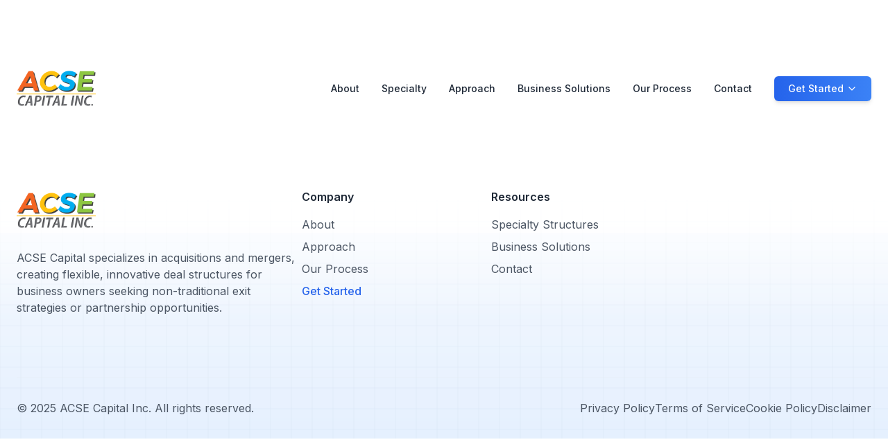

--- FILE ---
content_type: application/javascript; charset=UTF-8
request_url: https://acsecapital.com/assets/index-CPDR3DtW.js
body_size: 122559
content:
(function(){const t=document.createElement("link").relList;if(t&&t.supports&&t.supports("modulepreload"))return;for(const i of document.querySelectorAll('link[rel="modulepreload"]'))r(i);new MutationObserver(i=>{for(const s of i)if(s.type==="childList")for(const o of s.addedNodes)o.tagName==="LINK"&&o.rel==="modulepreload"&&r(o)}).observe(document,{childList:!0,subtree:!0});function n(i){const s={};return i.integrity&&(s.integrity=i.integrity),i.referrerPolicy&&(s.referrerPolicy=i.referrerPolicy),i.crossOrigin==="use-credentials"?s.credentials="include":i.crossOrigin==="anonymous"?s.credentials="omit":s.credentials="same-origin",s}function r(i){if(i.ep)return;i.ep=!0;const s=n(i);fetch(i.href,s)}})();function ky(e){return e&&e.__esModule&&Object.prototype.hasOwnProperty.call(e,"default")?e.default:e}var lh={exports:{}},Js={},uh={exports:{}},V={};/**
 * @license React
 * react.production.min.js
 *
 * Copyright (c) Facebook, Inc. and its affiliates.
 *
 * This source code is licensed under the MIT license found in the
 * LICENSE file in the root directory of this source tree.
 */var vi=Symbol.for("react.element"),Cy=Symbol.for("react.portal"),Ty=Symbol.for("react.fragment"),Ey=Symbol.for("react.strict_mode"),Py=Symbol.for("react.profiler"),My=Symbol.for("react.provider"),Ay=Symbol.for("react.context"),Ry=Symbol.for("react.forward_ref"),Ly=Symbol.for("react.suspense"),Dy=Symbol.for("react.memo"),Iy=Symbol.for("react.lazy"),vc=Symbol.iterator;function Vy(e){return e===null||typeof e!="object"?null:(e=vc&&e[vc]||e["@@iterator"],typeof e=="function"?e:null)}var ch={isMounted:function(){return!1},enqueueForceUpdate:function(){},enqueueReplaceState:function(){},enqueueSetState:function(){}},dh=Object.assign,fh={};function or(e,t,n){this.props=e,this.context=t,this.refs=fh,this.updater=n||ch}or.prototype.isReactComponent={};or.prototype.setState=function(e,t){if(typeof e!="object"&&typeof e!="function"&&e!=null)throw Error("setState(...): takes an object of state variables to update or a function which returns an object of state variables.");this.updater.enqueueSetState(this,e,t,"setState")};or.prototype.forceUpdate=function(e){this.updater.enqueueForceUpdate(this,e,"forceUpdate")};function hh(){}hh.prototype=or.prototype;function Il(e,t,n){this.props=e,this.context=t,this.refs=fh,this.updater=n||ch}var Vl=Il.prototype=new hh;Vl.constructor=Il;dh(Vl,or.prototype);Vl.isPureReactComponent=!0;var xc=Array.isArray,mh=Object.prototype.hasOwnProperty,zl={current:null},ph={key:!0,ref:!0,__self:!0,__source:!0};function yh(e,t,n){var r,i={},s=null,o=null;if(t!=null)for(r in t.ref!==void 0&&(o=t.ref),t.key!==void 0&&(s=""+t.key),t)mh.call(t,r)&&!ph.hasOwnProperty(r)&&(i[r]=t[r]);var l=arguments.length-2;if(l===1)i.children=n;else if(1<l){for(var u=Array(l),c=0;c<l;c++)u[c]=arguments[c+2];i.children=u}if(e&&e.defaultProps)for(r in l=e.defaultProps,l)i[r]===void 0&&(i[r]=l[r]);return{$$typeof:vi,type:e,key:s,ref:o,props:i,_owner:zl.current}}function zy(e,t){return{$$typeof:vi,type:e.type,key:t,ref:e.ref,props:e.props,_owner:e._owner}}function Fl(e){return typeof e=="object"&&e!==null&&e.$$typeof===vi}function Fy(e){var t={"=":"=0",":":"=2"};return"$"+e.replace(/[=:]/g,function(n){return t[n]})}var wc=/\/+/g;function Mo(e,t){return typeof e=="object"&&e!==null&&e.key!=null?Fy(""+e.key):t.toString(36)}function ns(e,t,n,r,i){var s=typeof e;(s==="undefined"||s==="boolean")&&(e=null);var o=!1;if(e===null)o=!0;else switch(s){case"string":case"number":o=!0;break;case"object":switch(e.$$typeof){case vi:case Cy:o=!0}}if(o)return o=e,i=i(o),e=r===""?"."+Mo(o,0):r,xc(i)?(n="",e!=null&&(n=e.replace(wc,"$&/")+"/"),ns(i,t,n,"",function(c){return c})):i!=null&&(Fl(i)&&(i=zy(i,n+(!i.key||o&&o.key===i.key?"":(""+i.key).replace(wc,"$&/")+"/")+e)),t.push(i)),1;if(o=0,r=r===""?".":r+":",xc(e))for(var l=0;l<e.length;l++){s=e[l];var u=r+Mo(s,l);o+=ns(s,t,n,u,i)}else if(u=Vy(e),typeof u=="function")for(e=u.call(e),l=0;!(s=e.next()).done;)s=s.value,u=r+Mo(s,l++),o+=ns(s,t,n,u,i);else if(s==="object")throw t=String(e),Error("Objects are not valid as a React child (found: "+(t==="[object Object]"?"object with keys {"+Object.keys(e).join(", ")+"}":t)+"). If you meant to render a collection of children, use an array instead.");return o}function Li(e,t,n){if(e==null)return e;var r=[],i=0;return ns(e,r,"","",function(s){return t.call(n,s,i++)}),r}function Oy(e){if(e._status===-1){var t=e._result;t=t(),t.then(function(n){(e._status===0||e._status===-1)&&(e._status=1,e._result=n)},function(n){(e._status===0||e._status===-1)&&(e._status=2,e._result=n)}),e._status===-1&&(e._status=0,e._result=t)}if(e._status===1)return e._result.default;throw e._result}var be={current:null},rs={transition:null},By={ReactCurrentDispatcher:be,ReactCurrentBatchConfig:rs,ReactCurrentOwner:zl};function gh(){throw Error("act(...) is not supported in production builds of React.")}V.Children={map:Li,forEach:function(e,t,n){Li(e,function(){t.apply(this,arguments)},n)},count:function(e){var t=0;return Li(e,function(){t++}),t},toArray:function(e){return Li(e,function(t){return t})||[]},only:function(e){if(!Fl(e))throw Error("React.Children.only expected to receive a single React element child.");return e}};V.Component=or;V.Fragment=Ty;V.Profiler=Py;V.PureComponent=Il;V.StrictMode=Ey;V.Suspense=Ly;V.__SECRET_INTERNALS_DO_NOT_USE_OR_YOU_WILL_BE_FIRED=By;V.act=gh;V.cloneElement=function(e,t,n){if(e==null)throw Error("React.cloneElement(...): The argument must be a React element, but you passed "+e+".");var r=dh({},e.props),i=e.key,s=e.ref,o=e._owner;if(t!=null){if(t.ref!==void 0&&(s=t.ref,o=zl.current),t.key!==void 0&&(i=""+t.key),e.type&&e.type.defaultProps)var l=e.type.defaultProps;for(u in t)mh.call(t,u)&&!ph.hasOwnProperty(u)&&(r[u]=t[u]===void 0&&l!==void 0?l[u]:t[u])}var u=arguments.length-2;if(u===1)r.children=n;else if(1<u){l=Array(u);for(var c=0;c<u;c++)l[c]=arguments[c+2];r.children=l}return{$$typeof:vi,type:e.type,key:i,ref:s,props:r,_owner:o}};V.createContext=function(e){return e={$$typeof:Ay,_currentValue:e,_currentValue2:e,_threadCount:0,Provider:null,Consumer:null,_defaultValue:null,_globalName:null},e.Provider={$$typeof:My,_context:e},e.Consumer=e};V.createElement=yh;V.createFactory=function(e){var t=yh.bind(null,e);return t.type=e,t};V.createRef=function(){return{current:null}};V.forwardRef=function(e){return{$$typeof:Ry,render:e}};V.isValidElement=Fl;V.lazy=function(e){return{$$typeof:Iy,_payload:{_status:-1,_result:e},_init:Oy}};V.memo=function(e,t){return{$$typeof:Dy,type:e,compare:t===void 0?null:t}};V.startTransition=function(e){var t=rs.transition;rs.transition={};try{e()}finally{rs.transition=t}};V.unstable_act=gh;V.useCallback=function(e,t){return be.current.useCallback(e,t)};V.useContext=function(e){return be.current.useContext(e)};V.useDebugValue=function(){};V.useDeferredValue=function(e){return be.current.useDeferredValue(e)};V.useEffect=function(e,t){return be.current.useEffect(e,t)};V.useId=function(){return be.current.useId()};V.useImperativeHandle=function(e,t,n){return be.current.useImperativeHandle(e,t,n)};V.useInsertionEffect=function(e,t){return be.current.useInsertionEffect(e,t)};V.useLayoutEffect=function(e,t){return be.current.useLayoutEffect(e,t)};V.useMemo=function(e,t){return be.current.useMemo(e,t)};V.useReducer=function(e,t,n){return be.current.useReducer(e,t,n)};V.useRef=function(e){return be.current.useRef(e)};V.useState=function(e){return be.current.useState(e)};V.useSyncExternalStore=function(e,t,n){return be.current.useSyncExternalStore(e,t,n)};V.useTransition=function(){return be.current.useTransition()};V.version="18.3.1";uh.exports=V;var x=uh.exports;const vh=ky(x);/**
 * @license React
 * react-jsx-runtime.production.min.js
 *
 * Copyright (c) Facebook, Inc. and its affiliates.
 *
 * This source code is licensed under the MIT license found in the
 * LICENSE file in the root directory of this source tree.
 */var _y=x,$y=Symbol.for("react.element"),Uy=Symbol.for("react.fragment"),Wy=Object.prototype.hasOwnProperty,Hy=_y.__SECRET_INTERNALS_DO_NOT_USE_OR_YOU_WILL_BE_FIRED.ReactCurrentOwner,Gy={key:!0,ref:!0,__self:!0,__source:!0};function xh(e,t,n){var r,i={},s=null,o=null;n!==void 0&&(s=""+n),t.key!==void 0&&(s=""+t.key),t.ref!==void 0&&(o=t.ref);for(r in t)Wy.call(t,r)&&!Gy.hasOwnProperty(r)&&(i[r]=t[r]);if(e&&e.defaultProps)for(r in t=e.defaultProps,t)i[r]===void 0&&(i[r]=t[r]);return{$$typeof:$y,type:e,key:s,ref:o,props:i,_owner:Hy.current}}Js.Fragment=Uy;Js.jsx=xh;Js.jsxs=xh;lh.exports=Js;var a=lh.exports,wh={exports:{}},De={},jh={exports:{}},bh={};/**
 * @license React
 * scheduler.production.min.js
 *
 * Copyright (c) Facebook, Inc. and its affiliates.
 *
 * This source code is licensed under the MIT license found in the
 * LICENSE file in the root directory of this source tree.
 */(function(e){function t(P,D){var I=P.length;P.push(D);e:for(;0<I;){var J=I-1>>>1,oe=P[J];if(0<i(oe,D))P[J]=D,P[I]=oe,I=J;else break e}}function n(P){return P.length===0?null:P[0]}function r(P){if(P.length===0)return null;var D=P[0],I=P.pop();if(I!==D){P[0]=I;e:for(var J=0,oe=P.length,Ai=oe>>>1;J<Ai;){var en=2*(J+1)-1,Po=P[en],tn=en+1,Ri=P[tn];if(0>i(Po,I))tn<oe&&0>i(Ri,Po)?(P[J]=Ri,P[tn]=I,J=tn):(P[J]=Po,P[en]=I,J=en);else if(tn<oe&&0>i(Ri,I))P[J]=Ri,P[tn]=I,J=tn;else break e}}return D}function i(P,D){var I=P.sortIndex-D.sortIndex;return I!==0?I:P.id-D.id}if(typeof performance=="object"&&typeof performance.now=="function"){var s=performance;e.unstable_now=function(){return s.now()}}else{var o=Date,l=o.now();e.unstable_now=function(){return o.now()-l}}var u=[],c=[],d=1,f=null,h=3,g=!1,v=!1,w=!1,j=typeof setTimeout=="function"?setTimeout:null,m=typeof clearTimeout=="function"?clearTimeout:null,p=typeof setImmediate<"u"?setImmediate:null;typeof navigator<"u"&&navigator.scheduling!==void 0&&navigator.scheduling.isInputPending!==void 0&&navigator.scheduling.isInputPending.bind(navigator.scheduling);function y(P){for(var D=n(c);D!==null;){if(D.callback===null)r(c);else if(D.startTime<=P)r(c),D.sortIndex=D.expirationTime,t(u,D);else break;D=n(c)}}function b(P){if(w=!1,y(P),!v)if(n(u)!==null)v=!0,Mi(S);else{var D=n(c);D!==null&&re(b,D.startTime-P)}}function S(P,D){v=!1,w&&(w=!1,m(k),k=-1),g=!0;var I=h;try{for(y(D),f=n(u);f!==null&&(!(f.expirationTime>D)||P&&!X());){var J=f.callback;if(typeof J=="function"){f.callback=null,h=f.priorityLevel;var oe=J(f.expirationTime<=D);D=e.unstable_now(),typeof oe=="function"?f.callback=oe:f===n(u)&&r(u),y(D)}else r(u);f=n(u)}if(f!==null)var Ai=!0;else{var en=n(c);en!==null&&re(b,en.startTime-D),Ai=!1}return Ai}finally{f=null,h=I,g=!1}}var N=!1,E=null,k=-1,R=5,A=-1;function X(){return!(e.unstable_now()-A<R)}function Ct(){if(E!==null){var P=e.unstable_now();A=P;var D=!0;try{D=E(!0,P)}finally{D?Jt():(N=!1,E=null)}}else N=!1}var Jt;if(typeof p=="function")Jt=function(){p(Ct)};else if(typeof MessageChannel<"u"){var mr=new MessageChannel,gc=mr.port2;mr.port1.onmessage=Ct,Jt=function(){gc.postMessage(null)}}else Jt=function(){j(Ct,0)};function Mi(P){E=P,N||(N=!0,Jt())}function re(P,D){k=j(function(){P(e.unstable_now())},D)}e.unstable_IdlePriority=5,e.unstable_ImmediatePriority=1,e.unstable_LowPriority=4,e.unstable_NormalPriority=3,e.unstable_Profiling=null,e.unstable_UserBlockingPriority=2,e.unstable_cancelCallback=function(P){P.callback=null},e.unstable_continueExecution=function(){v||g||(v=!0,Mi(S))},e.unstable_forceFrameRate=function(P){0>P||125<P?console.error("forceFrameRate takes a positive int between 0 and 125, forcing frame rates higher than 125 fps is not supported"):R=0<P?Math.floor(1e3/P):5},e.unstable_getCurrentPriorityLevel=function(){return h},e.unstable_getFirstCallbackNode=function(){return n(u)},e.unstable_next=function(P){switch(h){case 1:case 2:case 3:var D=3;break;default:D=h}var I=h;h=D;try{return P()}finally{h=I}},e.unstable_pauseExecution=function(){},e.unstable_requestPaint=function(){},e.unstable_runWithPriority=function(P,D){switch(P){case 1:case 2:case 3:case 4:case 5:break;default:P=3}var I=h;h=P;try{return D()}finally{h=I}},e.unstable_scheduleCallback=function(P,D,I){var J=e.unstable_now();switch(typeof I=="object"&&I!==null?(I=I.delay,I=typeof I=="number"&&0<I?J+I:J):I=J,P){case 1:var oe=-1;break;case 2:oe=250;break;case 5:oe=1073741823;break;case 4:oe=1e4;break;default:oe=5e3}return oe=I+oe,P={id:d++,callback:D,priorityLevel:P,startTime:I,expirationTime:oe,sortIndex:-1},I>J?(P.sortIndex=I,t(c,P),n(u)===null&&P===n(c)&&(w?(m(k),k=-1):w=!0,re(b,I-J))):(P.sortIndex=oe,t(u,P),v||g||(v=!0,Mi(S))),P},e.unstable_shouldYield=X,e.unstable_wrapCallback=function(P){var D=h;return function(){var I=h;h=D;try{return P.apply(this,arguments)}finally{h=I}}}})(bh);jh.exports=bh;var Yy=jh.exports;/**
 * @license React
 * react-dom.production.min.js
 *
 * Copyright (c) Facebook, Inc. and its affiliates.
 *
 * This source code is licensed under the MIT license found in the
 * LICENSE file in the root directory of this source tree.
 */var Ky=x,Re=Yy;function T(e){for(var t="https://reactjs.org/docs/error-decoder.html?invariant="+e,n=1;n<arguments.length;n++)t+="&args[]="+encodeURIComponent(arguments[n]);return"Minified React error #"+e+"; visit "+t+" for the full message or use the non-minified dev environment for full errors and additional helpful warnings."}var Sh=new Set,Kr={};function Sn(e,t){Qn(e,t),Qn(e+"Capture",t)}function Qn(e,t){for(Kr[e]=t,e=0;e<t.length;e++)Sh.add(t[e])}var xt=!(typeof window>"u"||typeof window.document>"u"||typeof window.document.createElement>"u"),wa=Object.prototype.hasOwnProperty,Zy=/^[:A-Z_a-z\u00C0-\u00D6\u00D8-\u00F6\u00F8-\u02FF\u0370-\u037D\u037F-\u1FFF\u200C-\u200D\u2070-\u218F\u2C00-\u2FEF\u3001-\uD7FF\uF900-\uFDCF\uFDF0-\uFFFD][:A-Z_a-z\u00C0-\u00D6\u00D8-\u00F6\u00F8-\u02FF\u0370-\u037D\u037F-\u1FFF\u200C-\u200D\u2070-\u218F\u2C00-\u2FEF\u3001-\uD7FF\uF900-\uFDCF\uFDF0-\uFFFD\-.0-9\u00B7\u0300-\u036F\u203F-\u2040]*$/,jc={},bc={};function qy(e){return wa.call(bc,e)?!0:wa.call(jc,e)?!1:Zy.test(e)?bc[e]=!0:(jc[e]=!0,!1)}function Qy(e,t,n,r){if(n!==null&&n.type===0)return!1;switch(typeof t){case"function":case"symbol":return!0;case"boolean":return r?!1:n!==null?!n.acceptsBooleans:(e=e.toLowerCase().slice(0,5),e!=="data-"&&e!=="aria-");default:return!1}}function Xy(e,t,n,r){if(t===null||typeof t>"u"||Qy(e,t,n,r))return!0;if(r)return!1;if(n!==null)switch(n.type){case 3:return!t;case 4:return t===!1;case 5:return isNaN(t);case 6:return isNaN(t)||1>t}return!1}function Se(e,t,n,r,i,s,o){this.acceptsBooleans=t===2||t===3||t===4,this.attributeName=r,this.attributeNamespace=i,this.mustUseProperty=n,this.propertyName=e,this.type=t,this.sanitizeURL=s,this.removeEmptyString=o}var fe={};"children dangerouslySetInnerHTML defaultValue defaultChecked innerHTML suppressContentEditableWarning suppressHydrationWarning style".split(" ").forEach(function(e){fe[e]=new Se(e,0,!1,e,null,!1,!1)});[["acceptCharset","accept-charset"],["className","class"],["htmlFor","for"],["httpEquiv","http-equiv"]].forEach(function(e){var t=e[0];fe[t]=new Se(t,1,!1,e[1],null,!1,!1)});["contentEditable","draggable","spellCheck","value"].forEach(function(e){fe[e]=new Se(e,2,!1,e.toLowerCase(),null,!1,!1)});["autoReverse","externalResourcesRequired","focusable","preserveAlpha"].forEach(function(e){fe[e]=new Se(e,2,!1,e,null,!1,!1)});"allowFullScreen async autoFocus autoPlay controls default defer disabled disablePictureInPicture disableRemotePlayback formNoValidate hidden loop noModule noValidate open playsInline readOnly required reversed scoped seamless itemScope".split(" ").forEach(function(e){fe[e]=new Se(e,3,!1,e.toLowerCase(),null,!1,!1)});["checked","multiple","muted","selected"].forEach(function(e){fe[e]=new Se(e,3,!0,e,null,!1,!1)});["capture","download"].forEach(function(e){fe[e]=new Se(e,4,!1,e,null,!1,!1)});["cols","rows","size","span"].forEach(function(e){fe[e]=new Se(e,6,!1,e,null,!1,!1)});["rowSpan","start"].forEach(function(e){fe[e]=new Se(e,5,!1,e.toLowerCase(),null,!1,!1)});var Ol=/[\-:]([a-z])/g;function Bl(e){return e[1].toUpperCase()}"accent-height alignment-baseline arabic-form baseline-shift cap-height clip-path clip-rule color-interpolation color-interpolation-filters color-profile color-rendering dominant-baseline enable-background fill-opacity fill-rule flood-color flood-opacity font-family font-size font-size-adjust font-stretch font-style font-variant font-weight glyph-name glyph-orientation-horizontal glyph-orientation-vertical horiz-adv-x horiz-origin-x image-rendering letter-spacing lighting-color marker-end marker-mid marker-start overline-position overline-thickness paint-order panose-1 pointer-events rendering-intent shape-rendering stop-color stop-opacity strikethrough-position strikethrough-thickness stroke-dasharray stroke-dashoffset stroke-linecap stroke-linejoin stroke-miterlimit stroke-opacity stroke-width text-anchor text-decoration text-rendering underline-position underline-thickness unicode-bidi unicode-range units-per-em v-alphabetic v-hanging v-ideographic v-mathematical vector-effect vert-adv-y vert-origin-x vert-origin-y word-spacing writing-mode xmlns:xlink x-height".split(" ").forEach(function(e){var t=e.replace(Ol,Bl);fe[t]=new Se(t,1,!1,e,null,!1,!1)});"xlink:actuate xlink:arcrole xlink:role xlink:show xlink:title xlink:type".split(" ").forEach(function(e){var t=e.replace(Ol,Bl);fe[t]=new Se(t,1,!1,e,"http://www.w3.org/1999/xlink",!1,!1)});["xml:base","xml:lang","xml:space"].forEach(function(e){var t=e.replace(Ol,Bl);fe[t]=new Se(t,1,!1,e,"http://www.w3.org/XML/1998/namespace",!1,!1)});["tabIndex","crossOrigin"].forEach(function(e){fe[e]=new Se(e,1,!1,e.toLowerCase(),null,!1,!1)});fe.xlinkHref=new Se("xlinkHref",1,!1,"xlink:href","http://www.w3.org/1999/xlink",!0,!1);["src","href","action","formAction"].forEach(function(e){fe[e]=new Se(e,1,!1,e.toLowerCase(),null,!0,!0)});function _l(e,t,n,r){var i=fe.hasOwnProperty(t)?fe[t]:null;(i!==null?i.type!==0:r||!(2<t.length)||t[0]!=="o"&&t[0]!=="O"||t[1]!=="n"&&t[1]!=="N")&&(Xy(t,n,i,r)&&(n=null),r||i===null?qy(t)&&(n===null?e.removeAttribute(t):e.setAttribute(t,""+n)):i.mustUseProperty?e[i.propertyName]=n===null?i.type===3?!1:"":n:(t=i.attributeName,r=i.attributeNamespace,n===null?e.removeAttribute(t):(i=i.type,n=i===3||i===4&&n===!0?"":""+n,r?e.setAttributeNS(r,t,n):e.setAttribute(t,n))))}var Nt=Ky.__SECRET_INTERNALS_DO_NOT_USE_OR_YOU_WILL_BE_FIRED,Di=Symbol.for("react.element"),En=Symbol.for("react.portal"),Pn=Symbol.for("react.fragment"),$l=Symbol.for("react.strict_mode"),ja=Symbol.for("react.profiler"),Nh=Symbol.for("react.provider"),kh=Symbol.for("react.context"),Ul=Symbol.for("react.forward_ref"),ba=Symbol.for("react.suspense"),Sa=Symbol.for("react.suspense_list"),Wl=Symbol.for("react.memo"),At=Symbol.for("react.lazy"),Ch=Symbol.for("react.offscreen"),Sc=Symbol.iterator;function pr(e){return e===null||typeof e!="object"?null:(e=Sc&&e[Sc]||e["@@iterator"],typeof e=="function"?e:null)}var Z=Object.assign,Ao;function Cr(e){if(Ao===void 0)try{throw Error()}catch(n){var t=n.stack.trim().match(/\n( *(at )?)/);Ao=t&&t[1]||""}return`
`+Ao+e}var Ro=!1;function Lo(e,t){if(!e||Ro)return"";Ro=!0;var n=Error.prepareStackTrace;Error.prepareStackTrace=void 0;try{if(t)if(t=function(){throw Error()},Object.defineProperty(t.prototype,"props",{set:function(){throw Error()}}),typeof Reflect=="object"&&Reflect.construct){try{Reflect.construct(t,[])}catch(c){var r=c}Reflect.construct(e,[],t)}else{try{t.call()}catch(c){r=c}e.call(t.prototype)}else{try{throw Error()}catch(c){r=c}e()}}catch(c){if(c&&r&&typeof c.stack=="string"){for(var i=c.stack.split(`
`),s=r.stack.split(`
`),o=i.length-1,l=s.length-1;1<=o&&0<=l&&i[o]!==s[l];)l--;for(;1<=o&&0<=l;o--,l--)if(i[o]!==s[l]){if(o!==1||l!==1)do if(o--,l--,0>l||i[o]!==s[l]){var u=`
`+i[o].replace(" at new "," at ");return e.displayName&&u.includes("<anonymous>")&&(u=u.replace("<anonymous>",e.displayName)),u}while(1<=o&&0<=l);break}}}finally{Ro=!1,Error.prepareStackTrace=n}return(e=e?e.displayName||e.name:"")?Cr(e):""}function Jy(e){switch(e.tag){case 5:return Cr(e.type);case 16:return Cr("Lazy");case 13:return Cr("Suspense");case 19:return Cr("SuspenseList");case 0:case 2:case 15:return e=Lo(e.type,!1),e;case 11:return e=Lo(e.type.render,!1),e;case 1:return e=Lo(e.type,!0),e;default:return""}}function Na(e){if(e==null)return null;if(typeof e=="function")return e.displayName||e.name||null;if(typeof e=="string")return e;switch(e){case Pn:return"Fragment";case En:return"Portal";case ja:return"Profiler";case $l:return"StrictMode";case ba:return"Suspense";case Sa:return"SuspenseList"}if(typeof e=="object")switch(e.$$typeof){case kh:return(e.displayName||"Context")+".Consumer";case Nh:return(e._context.displayName||"Context")+".Provider";case Ul:var t=e.render;return e=e.displayName,e||(e=t.displayName||t.name||"",e=e!==""?"ForwardRef("+e+")":"ForwardRef"),e;case Wl:return t=e.displayName||null,t!==null?t:Na(e.type)||"Memo";case At:t=e._payload,e=e._init;try{return Na(e(t))}catch{}}return null}function eg(e){var t=e.type;switch(e.tag){case 24:return"Cache";case 9:return(t.displayName||"Context")+".Consumer";case 10:return(t._context.displayName||"Context")+".Provider";case 18:return"DehydratedFragment";case 11:return e=t.render,e=e.displayName||e.name||"",t.displayName||(e!==""?"ForwardRef("+e+")":"ForwardRef");case 7:return"Fragment";case 5:return t;case 4:return"Portal";case 3:return"Root";case 6:return"Text";case 16:return Na(t);case 8:return t===$l?"StrictMode":"Mode";case 22:return"Offscreen";case 12:return"Profiler";case 21:return"Scope";case 13:return"Suspense";case 19:return"SuspenseList";case 25:return"TracingMarker";case 1:case 0:case 17:case 2:case 14:case 15:if(typeof t=="function")return t.displayName||t.name||null;if(typeof t=="string")return t}return null}function Ht(e){switch(typeof e){case"boolean":case"number":case"string":case"undefined":return e;case"object":return e;default:return""}}function Th(e){var t=e.type;return(e=e.nodeName)&&e.toLowerCase()==="input"&&(t==="checkbox"||t==="radio")}function tg(e){var t=Th(e)?"checked":"value",n=Object.getOwnPropertyDescriptor(e.constructor.prototype,t),r=""+e[t];if(!e.hasOwnProperty(t)&&typeof n<"u"&&typeof n.get=="function"&&typeof n.set=="function"){var i=n.get,s=n.set;return Object.defineProperty(e,t,{configurable:!0,get:function(){return i.call(this)},set:function(o){r=""+o,s.call(this,o)}}),Object.defineProperty(e,t,{enumerable:n.enumerable}),{getValue:function(){return r},setValue:function(o){r=""+o},stopTracking:function(){e._valueTracker=null,delete e[t]}}}}function Ii(e){e._valueTracker||(e._valueTracker=tg(e))}function Eh(e){if(!e)return!1;var t=e._valueTracker;if(!t)return!0;var n=t.getValue(),r="";return e&&(r=Th(e)?e.checked?"true":"false":e.value),e=r,e!==n?(t.setValue(e),!0):!1}function js(e){if(e=e||(typeof document<"u"?document:void 0),typeof e>"u")return null;try{return e.activeElement||e.body}catch{return e.body}}function ka(e,t){var n=t.checked;return Z({},t,{defaultChecked:void 0,defaultValue:void 0,value:void 0,checked:n??e._wrapperState.initialChecked})}function Nc(e,t){var n=t.defaultValue==null?"":t.defaultValue,r=t.checked!=null?t.checked:t.defaultChecked;n=Ht(t.value!=null?t.value:n),e._wrapperState={initialChecked:r,initialValue:n,controlled:t.type==="checkbox"||t.type==="radio"?t.checked!=null:t.value!=null}}function Ph(e,t){t=t.checked,t!=null&&_l(e,"checked",t,!1)}function Ca(e,t){Ph(e,t);var n=Ht(t.value),r=t.type;if(n!=null)r==="number"?(n===0&&e.value===""||e.value!=n)&&(e.value=""+n):e.value!==""+n&&(e.value=""+n);else if(r==="submit"||r==="reset"){e.removeAttribute("value");return}t.hasOwnProperty("value")?Ta(e,t.type,n):t.hasOwnProperty("defaultValue")&&Ta(e,t.type,Ht(t.defaultValue)),t.checked==null&&t.defaultChecked!=null&&(e.defaultChecked=!!t.defaultChecked)}function kc(e,t,n){if(t.hasOwnProperty("value")||t.hasOwnProperty("defaultValue")){var r=t.type;if(!(r!=="submit"&&r!=="reset"||t.value!==void 0&&t.value!==null))return;t=""+e._wrapperState.initialValue,n||t===e.value||(e.value=t),e.defaultValue=t}n=e.name,n!==""&&(e.name=""),e.defaultChecked=!!e._wrapperState.initialChecked,n!==""&&(e.name=n)}function Ta(e,t,n){(t!=="number"||js(e.ownerDocument)!==e)&&(n==null?e.defaultValue=""+e._wrapperState.initialValue:e.defaultValue!==""+n&&(e.defaultValue=""+n))}var Tr=Array.isArray;function Hn(e,t,n,r){if(e=e.options,t){t={};for(var i=0;i<n.length;i++)t["$"+n[i]]=!0;for(n=0;n<e.length;n++)i=t.hasOwnProperty("$"+e[n].value),e[n].selected!==i&&(e[n].selected=i),i&&r&&(e[n].defaultSelected=!0)}else{for(n=""+Ht(n),t=null,i=0;i<e.length;i++){if(e[i].value===n){e[i].selected=!0,r&&(e[i].defaultSelected=!0);return}t!==null||e[i].disabled||(t=e[i])}t!==null&&(t.selected=!0)}}function Ea(e,t){if(t.dangerouslySetInnerHTML!=null)throw Error(T(91));return Z({},t,{value:void 0,defaultValue:void 0,children:""+e._wrapperState.initialValue})}function Cc(e,t){var n=t.value;if(n==null){if(n=t.children,t=t.defaultValue,n!=null){if(t!=null)throw Error(T(92));if(Tr(n)){if(1<n.length)throw Error(T(93));n=n[0]}t=n}t==null&&(t=""),n=t}e._wrapperState={initialValue:Ht(n)}}function Mh(e,t){var n=Ht(t.value),r=Ht(t.defaultValue);n!=null&&(n=""+n,n!==e.value&&(e.value=n),t.defaultValue==null&&e.defaultValue!==n&&(e.defaultValue=n)),r!=null&&(e.defaultValue=""+r)}function Tc(e){var t=e.textContent;t===e._wrapperState.initialValue&&t!==""&&t!==null&&(e.value=t)}function Ah(e){switch(e){case"svg":return"http://www.w3.org/2000/svg";case"math":return"http://www.w3.org/1998/Math/MathML";default:return"http://www.w3.org/1999/xhtml"}}function Pa(e,t){return e==null||e==="http://www.w3.org/1999/xhtml"?Ah(t):e==="http://www.w3.org/2000/svg"&&t==="foreignObject"?"http://www.w3.org/1999/xhtml":e}var Vi,Rh=function(e){return typeof MSApp<"u"&&MSApp.execUnsafeLocalFunction?function(t,n,r,i){MSApp.execUnsafeLocalFunction(function(){return e(t,n,r,i)})}:e}(function(e,t){if(e.namespaceURI!=="http://www.w3.org/2000/svg"||"innerHTML"in e)e.innerHTML=t;else{for(Vi=Vi||document.createElement("div"),Vi.innerHTML="<svg>"+t.valueOf().toString()+"</svg>",t=Vi.firstChild;e.firstChild;)e.removeChild(e.firstChild);for(;t.firstChild;)e.appendChild(t.firstChild)}});function Zr(e,t){if(t){var n=e.firstChild;if(n&&n===e.lastChild&&n.nodeType===3){n.nodeValue=t;return}}e.textContent=t}var Lr={animationIterationCount:!0,aspectRatio:!0,borderImageOutset:!0,borderImageSlice:!0,borderImageWidth:!0,boxFlex:!0,boxFlexGroup:!0,boxOrdinalGroup:!0,columnCount:!0,columns:!0,flex:!0,flexGrow:!0,flexPositive:!0,flexShrink:!0,flexNegative:!0,flexOrder:!0,gridArea:!0,gridRow:!0,gridRowEnd:!0,gridRowSpan:!0,gridRowStart:!0,gridColumn:!0,gridColumnEnd:!0,gridColumnSpan:!0,gridColumnStart:!0,fontWeight:!0,lineClamp:!0,lineHeight:!0,opacity:!0,order:!0,orphans:!0,tabSize:!0,widows:!0,zIndex:!0,zoom:!0,fillOpacity:!0,floodOpacity:!0,stopOpacity:!0,strokeDasharray:!0,strokeDashoffset:!0,strokeMiterlimit:!0,strokeOpacity:!0,strokeWidth:!0},ng=["Webkit","ms","Moz","O"];Object.keys(Lr).forEach(function(e){ng.forEach(function(t){t=t+e.charAt(0).toUpperCase()+e.substring(1),Lr[t]=Lr[e]})});function Lh(e,t,n){return t==null||typeof t=="boolean"||t===""?"":n||typeof t!="number"||t===0||Lr.hasOwnProperty(e)&&Lr[e]?(""+t).trim():t+"px"}function Dh(e,t){e=e.style;for(var n in t)if(t.hasOwnProperty(n)){var r=n.indexOf("--")===0,i=Lh(n,t[n],r);n==="float"&&(n="cssFloat"),r?e.setProperty(n,i):e[n]=i}}var rg=Z({menuitem:!0},{area:!0,base:!0,br:!0,col:!0,embed:!0,hr:!0,img:!0,input:!0,keygen:!0,link:!0,meta:!0,param:!0,source:!0,track:!0,wbr:!0});function Ma(e,t){if(t){if(rg[e]&&(t.children!=null||t.dangerouslySetInnerHTML!=null))throw Error(T(137,e));if(t.dangerouslySetInnerHTML!=null){if(t.children!=null)throw Error(T(60));if(typeof t.dangerouslySetInnerHTML!="object"||!("__html"in t.dangerouslySetInnerHTML))throw Error(T(61))}if(t.style!=null&&typeof t.style!="object")throw Error(T(62))}}function Aa(e,t){if(e.indexOf("-")===-1)return typeof t.is=="string";switch(e){case"annotation-xml":case"color-profile":case"font-face":case"font-face-src":case"font-face-uri":case"font-face-format":case"font-face-name":case"missing-glyph":return!1;default:return!0}}var Ra=null;function Hl(e){return e=e.target||e.srcElement||window,e.correspondingUseElement&&(e=e.correspondingUseElement),e.nodeType===3?e.parentNode:e}var La=null,Gn=null,Yn=null;function Ec(e){if(e=ji(e)){if(typeof La!="function")throw Error(T(280));var t=e.stateNode;t&&(t=io(t),La(e.stateNode,e.type,t))}}function Ih(e){Gn?Yn?Yn.push(e):Yn=[e]:Gn=e}function Vh(){if(Gn){var e=Gn,t=Yn;if(Yn=Gn=null,Ec(e),t)for(e=0;e<t.length;e++)Ec(t[e])}}function zh(e,t){return e(t)}function Fh(){}var Do=!1;function Oh(e,t,n){if(Do)return e(t,n);Do=!0;try{return zh(e,t,n)}finally{Do=!1,(Gn!==null||Yn!==null)&&(Fh(),Vh())}}function qr(e,t){var n=e.stateNode;if(n===null)return null;var r=io(n);if(r===null)return null;n=r[t];e:switch(t){case"onClick":case"onClickCapture":case"onDoubleClick":case"onDoubleClickCapture":case"onMouseDown":case"onMouseDownCapture":case"onMouseMove":case"onMouseMoveCapture":case"onMouseUp":case"onMouseUpCapture":case"onMouseEnter":(r=!r.disabled)||(e=e.type,r=!(e==="button"||e==="input"||e==="select"||e==="textarea")),e=!r;break e;default:e=!1}if(e)return null;if(n&&typeof n!="function")throw Error(T(231,t,typeof n));return n}var Da=!1;if(xt)try{var yr={};Object.defineProperty(yr,"passive",{get:function(){Da=!0}}),window.addEventListener("test",yr,yr),window.removeEventListener("test",yr,yr)}catch{Da=!1}function ig(e,t,n,r,i,s,o,l,u){var c=Array.prototype.slice.call(arguments,3);try{t.apply(n,c)}catch(d){this.onError(d)}}var Dr=!1,bs=null,Ss=!1,Ia=null,sg={onError:function(e){Dr=!0,bs=e}};function og(e,t,n,r,i,s,o,l,u){Dr=!1,bs=null,ig.apply(sg,arguments)}function ag(e,t,n,r,i,s,o,l,u){if(og.apply(this,arguments),Dr){if(Dr){var c=bs;Dr=!1,bs=null}else throw Error(T(198));Ss||(Ss=!0,Ia=c)}}function Nn(e){var t=e,n=e;if(e.alternate)for(;t.return;)t=t.return;else{e=t;do t=e,t.flags&4098&&(n=t.return),e=t.return;while(e)}return t.tag===3?n:null}function Bh(e){if(e.tag===13){var t=e.memoizedState;if(t===null&&(e=e.alternate,e!==null&&(t=e.memoizedState)),t!==null)return t.dehydrated}return null}function Pc(e){if(Nn(e)!==e)throw Error(T(188))}function lg(e){var t=e.alternate;if(!t){if(t=Nn(e),t===null)throw Error(T(188));return t!==e?null:e}for(var n=e,r=t;;){var i=n.return;if(i===null)break;var s=i.alternate;if(s===null){if(r=i.return,r!==null){n=r;continue}break}if(i.child===s.child){for(s=i.child;s;){if(s===n)return Pc(i),e;if(s===r)return Pc(i),t;s=s.sibling}throw Error(T(188))}if(n.return!==r.return)n=i,r=s;else{for(var o=!1,l=i.child;l;){if(l===n){o=!0,n=i,r=s;break}if(l===r){o=!0,r=i,n=s;break}l=l.sibling}if(!o){for(l=s.child;l;){if(l===n){o=!0,n=s,r=i;break}if(l===r){o=!0,r=s,n=i;break}l=l.sibling}if(!o)throw Error(T(189))}}if(n.alternate!==r)throw Error(T(190))}if(n.tag!==3)throw Error(T(188));return n.stateNode.current===n?e:t}function _h(e){return e=lg(e),e!==null?$h(e):null}function $h(e){if(e.tag===5||e.tag===6)return e;for(e=e.child;e!==null;){var t=$h(e);if(t!==null)return t;e=e.sibling}return null}var Uh=Re.unstable_scheduleCallback,Mc=Re.unstable_cancelCallback,ug=Re.unstable_shouldYield,cg=Re.unstable_requestPaint,te=Re.unstable_now,dg=Re.unstable_getCurrentPriorityLevel,Gl=Re.unstable_ImmediatePriority,Wh=Re.unstable_UserBlockingPriority,Ns=Re.unstable_NormalPriority,fg=Re.unstable_LowPriority,Hh=Re.unstable_IdlePriority,eo=null,rt=null;function hg(e){if(rt&&typeof rt.onCommitFiberRoot=="function")try{rt.onCommitFiberRoot(eo,e,void 0,(e.current.flags&128)===128)}catch{}}var Ze=Math.clz32?Math.clz32:yg,mg=Math.log,pg=Math.LN2;function yg(e){return e>>>=0,e===0?32:31-(mg(e)/pg|0)|0}var zi=64,Fi=4194304;function Er(e){switch(e&-e){case 1:return 1;case 2:return 2;case 4:return 4;case 8:return 8;case 16:return 16;case 32:return 32;case 64:case 128:case 256:case 512:case 1024:case 2048:case 4096:case 8192:case 16384:case 32768:case 65536:case 131072:case 262144:case 524288:case 1048576:case 2097152:return e&4194240;case 4194304:case 8388608:case 16777216:case 33554432:case 67108864:return e&130023424;case 134217728:return 134217728;case 268435456:return 268435456;case 536870912:return 536870912;case 1073741824:return 1073741824;default:return e}}function ks(e,t){var n=e.pendingLanes;if(n===0)return 0;var r=0,i=e.suspendedLanes,s=e.pingedLanes,o=n&268435455;if(o!==0){var l=o&~i;l!==0?r=Er(l):(s&=o,s!==0&&(r=Er(s)))}else o=n&~i,o!==0?r=Er(o):s!==0&&(r=Er(s));if(r===0)return 0;if(t!==0&&t!==r&&!(t&i)&&(i=r&-r,s=t&-t,i>=s||i===16&&(s&4194240)!==0))return t;if(r&4&&(r|=n&16),t=e.entangledLanes,t!==0)for(e=e.entanglements,t&=r;0<t;)n=31-Ze(t),i=1<<n,r|=e[n],t&=~i;return r}function gg(e,t){switch(e){case 1:case 2:case 4:return t+250;case 8:case 16:case 32:case 64:case 128:case 256:case 512:case 1024:case 2048:case 4096:case 8192:case 16384:case 32768:case 65536:case 131072:case 262144:case 524288:case 1048576:case 2097152:return t+5e3;case 4194304:case 8388608:case 16777216:case 33554432:case 67108864:return-1;case 134217728:case 268435456:case 536870912:case 1073741824:return-1;default:return-1}}function vg(e,t){for(var n=e.suspendedLanes,r=e.pingedLanes,i=e.expirationTimes,s=e.pendingLanes;0<s;){var o=31-Ze(s),l=1<<o,u=i[o];u===-1?(!(l&n)||l&r)&&(i[o]=gg(l,t)):u<=t&&(e.expiredLanes|=l),s&=~l}}function Va(e){return e=e.pendingLanes&-1073741825,e!==0?e:e&1073741824?1073741824:0}function Gh(){var e=zi;return zi<<=1,!(zi&4194240)&&(zi=64),e}function Io(e){for(var t=[],n=0;31>n;n++)t.push(e);return t}function xi(e,t,n){e.pendingLanes|=t,t!==536870912&&(e.suspendedLanes=0,e.pingedLanes=0),e=e.eventTimes,t=31-Ze(t),e[t]=n}function xg(e,t){var n=e.pendingLanes&~t;e.pendingLanes=t,e.suspendedLanes=0,e.pingedLanes=0,e.expiredLanes&=t,e.mutableReadLanes&=t,e.entangledLanes&=t,t=e.entanglements;var r=e.eventTimes;for(e=e.expirationTimes;0<n;){var i=31-Ze(n),s=1<<i;t[i]=0,r[i]=-1,e[i]=-1,n&=~s}}function Yl(e,t){var n=e.entangledLanes|=t;for(e=e.entanglements;n;){var r=31-Ze(n),i=1<<r;i&t|e[r]&t&&(e[r]|=t),n&=~i}}var B=0;function Yh(e){return e&=-e,1<e?4<e?e&268435455?16:536870912:4:1}var Kh,Kl,Zh,qh,Qh,za=!1,Oi=[],zt=null,Ft=null,Ot=null,Qr=new Map,Xr=new Map,Lt=[],wg="mousedown mouseup touchcancel touchend touchstart auxclick dblclick pointercancel pointerdown pointerup dragend dragstart drop compositionend compositionstart keydown keypress keyup input textInput copy cut paste click change contextmenu reset submit".split(" ");function Ac(e,t){switch(e){case"focusin":case"focusout":zt=null;break;case"dragenter":case"dragleave":Ft=null;break;case"mouseover":case"mouseout":Ot=null;break;case"pointerover":case"pointerout":Qr.delete(t.pointerId);break;case"gotpointercapture":case"lostpointercapture":Xr.delete(t.pointerId)}}function gr(e,t,n,r,i,s){return e===null||e.nativeEvent!==s?(e={blockedOn:t,domEventName:n,eventSystemFlags:r,nativeEvent:s,targetContainers:[i]},t!==null&&(t=ji(t),t!==null&&Kl(t)),e):(e.eventSystemFlags|=r,t=e.targetContainers,i!==null&&t.indexOf(i)===-1&&t.push(i),e)}function jg(e,t,n,r,i){switch(t){case"focusin":return zt=gr(zt,e,t,n,r,i),!0;case"dragenter":return Ft=gr(Ft,e,t,n,r,i),!0;case"mouseover":return Ot=gr(Ot,e,t,n,r,i),!0;case"pointerover":var s=i.pointerId;return Qr.set(s,gr(Qr.get(s)||null,e,t,n,r,i)),!0;case"gotpointercapture":return s=i.pointerId,Xr.set(s,gr(Xr.get(s)||null,e,t,n,r,i)),!0}return!1}function Xh(e){var t=ln(e.target);if(t!==null){var n=Nn(t);if(n!==null){if(t=n.tag,t===13){if(t=Bh(n),t!==null){e.blockedOn=t,Qh(e.priority,function(){Zh(n)});return}}else if(t===3&&n.stateNode.current.memoizedState.isDehydrated){e.blockedOn=n.tag===3?n.stateNode.containerInfo:null;return}}}e.blockedOn=null}function is(e){if(e.blockedOn!==null)return!1;for(var t=e.targetContainers;0<t.length;){var n=Fa(e.domEventName,e.eventSystemFlags,t[0],e.nativeEvent);if(n===null){n=e.nativeEvent;var r=new n.constructor(n.type,n);Ra=r,n.target.dispatchEvent(r),Ra=null}else return t=ji(n),t!==null&&Kl(t),e.blockedOn=n,!1;t.shift()}return!0}function Rc(e,t,n){is(e)&&n.delete(t)}function bg(){za=!1,zt!==null&&is(zt)&&(zt=null),Ft!==null&&is(Ft)&&(Ft=null),Ot!==null&&is(Ot)&&(Ot=null),Qr.forEach(Rc),Xr.forEach(Rc)}function vr(e,t){e.blockedOn===t&&(e.blockedOn=null,za||(za=!0,Re.unstable_scheduleCallback(Re.unstable_NormalPriority,bg)))}function Jr(e){function t(i){return vr(i,e)}if(0<Oi.length){vr(Oi[0],e);for(var n=1;n<Oi.length;n++){var r=Oi[n];r.blockedOn===e&&(r.blockedOn=null)}}for(zt!==null&&vr(zt,e),Ft!==null&&vr(Ft,e),Ot!==null&&vr(Ot,e),Qr.forEach(t),Xr.forEach(t),n=0;n<Lt.length;n++)r=Lt[n],r.blockedOn===e&&(r.blockedOn=null);for(;0<Lt.length&&(n=Lt[0],n.blockedOn===null);)Xh(n),n.blockedOn===null&&Lt.shift()}var Kn=Nt.ReactCurrentBatchConfig,Cs=!0;function Sg(e,t,n,r){var i=B,s=Kn.transition;Kn.transition=null;try{B=1,Zl(e,t,n,r)}finally{B=i,Kn.transition=s}}function Ng(e,t,n,r){var i=B,s=Kn.transition;Kn.transition=null;try{B=4,Zl(e,t,n,r)}finally{B=i,Kn.transition=s}}function Zl(e,t,n,r){if(Cs){var i=Fa(e,t,n,r);if(i===null)Ho(e,t,r,Ts,n),Ac(e,r);else if(jg(i,e,t,n,r))r.stopPropagation();else if(Ac(e,r),t&4&&-1<wg.indexOf(e)){for(;i!==null;){var s=ji(i);if(s!==null&&Kh(s),s=Fa(e,t,n,r),s===null&&Ho(e,t,r,Ts,n),s===i)break;i=s}i!==null&&r.stopPropagation()}else Ho(e,t,r,null,n)}}var Ts=null;function Fa(e,t,n,r){if(Ts=null,e=Hl(r),e=ln(e),e!==null)if(t=Nn(e),t===null)e=null;else if(n=t.tag,n===13){if(e=Bh(t),e!==null)return e;e=null}else if(n===3){if(t.stateNode.current.memoizedState.isDehydrated)return t.tag===3?t.stateNode.containerInfo:null;e=null}else t!==e&&(e=null);return Ts=e,null}function Jh(e){switch(e){case"cancel":case"click":case"close":case"contextmenu":case"copy":case"cut":case"auxclick":case"dblclick":case"dragend":case"dragstart":case"drop":case"focusin":case"focusout":case"input":case"invalid":case"keydown":case"keypress":case"keyup":case"mousedown":case"mouseup":case"paste":case"pause":case"play":case"pointercancel":case"pointerdown":case"pointerup":case"ratechange":case"reset":case"resize":case"seeked":case"submit":case"touchcancel":case"touchend":case"touchstart":case"volumechange":case"change":case"selectionchange":case"textInput":case"compositionstart":case"compositionend":case"compositionupdate":case"beforeblur":case"afterblur":case"beforeinput":case"blur":case"fullscreenchange":case"focus":case"hashchange":case"popstate":case"select":case"selectstart":return 1;case"drag":case"dragenter":case"dragexit":case"dragleave":case"dragover":case"mousemove":case"mouseout":case"mouseover":case"pointermove":case"pointerout":case"pointerover":case"scroll":case"toggle":case"touchmove":case"wheel":case"mouseenter":case"mouseleave":case"pointerenter":case"pointerleave":return 4;case"message":switch(dg()){case Gl:return 1;case Wh:return 4;case Ns:case fg:return 16;case Hh:return 536870912;default:return 16}default:return 16}}var It=null,ql=null,ss=null;function em(){if(ss)return ss;var e,t=ql,n=t.length,r,i="value"in It?It.value:It.textContent,s=i.length;for(e=0;e<n&&t[e]===i[e];e++);var o=n-e;for(r=1;r<=o&&t[n-r]===i[s-r];r++);return ss=i.slice(e,1<r?1-r:void 0)}function os(e){var t=e.keyCode;return"charCode"in e?(e=e.charCode,e===0&&t===13&&(e=13)):e=t,e===10&&(e=13),32<=e||e===13?e:0}function Bi(){return!0}function Lc(){return!1}function Ie(e){function t(n,r,i,s,o){this._reactName=n,this._targetInst=i,this.type=r,this.nativeEvent=s,this.target=o,this.currentTarget=null;for(var l in e)e.hasOwnProperty(l)&&(n=e[l],this[l]=n?n(s):s[l]);return this.isDefaultPrevented=(s.defaultPrevented!=null?s.defaultPrevented:s.returnValue===!1)?Bi:Lc,this.isPropagationStopped=Lc,this}return Z(t.prototype,{preventDefault:function(){this.defaultPrevented=!0;var n=this.nativeEvent;n&&(n.preventDefault?n.preventDefault():typeof n.returnValue!="unknown"&&(n.returnValue=!1),this.isDefaultPrevented=Bi)},stopPropagation:function(){var n=this.nativeEvent;n&&(n.stopPropagation?n.stopPropagation():typeof n.cancelBubble!="unknown"&&(n.cancelBubble=!0),this.isPropagationStopped=Bi)},persist:function(){},isPersistent:Bi}),t}var ar={eventPhase:0,bubbles:0,cancelable:0,timeStamp:function(e){return e.timeStamp||Date.now()},defaultPrevented:0,isTrusted:0},Ql=Ie(ar),wi=Z({},ar,{view:0,detail:0}),kg=Ie(wi),Vo,zo,xr,to=Z({},wi,{screenX:0,screenY:0,clientX:0,clientY:0,pageX:0,pageY:0,ctrlKey:0,shiftKey:0,altKey:0,metaKey:0,getModifierState:Xl,button:0,buttons:0,relatedTarget:function(e){return e.relatedTarget===void 0?e.fromElement===e.srcElement?e.toElement:e.fromElement:e.relatedTarget},movementX:function(e){return"movementX"in e?e.movementX:(e!==xr&&(xr&&e.type==="mousemove"?(Vo=e.screenX-xr.screenX,zo=e.screenY-xr.screenY):zo=Vo=0,xr=e),Vo)},movementY:function(e){return"movementY"in e?e.movementY:zo}}),Dc=Ie(to),Cg=Z({},to,{dataTransfer:0}),Tg=Ie(Cg),Eg=Z({},wi,{relatedTarget:0}),Fo=Ie(Eg),Pg=Z({},ar,{animationName:0,elapsedTime:0,pseudoElement:0}),Mg=Ie(Pg),Ag=Z({},ar,{clipboardData:function(e){return"clipboardData"in e?e.clipboardData:window.clipboardData}}),Rg=Ie(Ag),Lg=Z({},ar,{data:0}),Ic=Ie(Lg),Dg={Esc:"Escape",Spacebar:" ",Left:"ArrowLeft",Up:"ArrowUp",Right:"ArrowRight",Down:"ArrowDown",Del:"Delete",Win:"OS",Menu:"ContextMenu",Apps:"ContextMenu",Scroll:"ScrollLock",MozPrintableKey:"Unidentified"},Ig={8:"Backspace",9:"Tab",12:"Clear",13:"Enter",16:"Shift",17:"Control",18:"Alt",19:"Pause",20:"CapsLock",27:"Escape",32:" ",33:"PageUp",34:"PageDown",35:"End",36:"Home",37:"ArrowLeft",38:"ArrowUp",39:"ArrowRight",40:"ArrowDown",45:"Insert",46:"Delete",112:"F1",113:"F2",114:"F3",115:"F4",116:"F5",117:"F6",118:"F7",119:"F8",120:"F9",121:"F10",122:"F11",123:"F12",144:"NumLock",145:"ScrollLock",224:"Meta"},Vg={Alt:"altKey",Control:"ctrlKey",Meta:"metaKey",Shift:"shiftKey"};function zg(e){var t=this.nativeEvent;return t.getModifierState?t.getModifierState(e):(e=Vg[e])?!!t[e]:!1}function Xl(){return zg}var Fg=Z({},wi,{key:function(e){if(e.key){var t=Dg[e.key]||e.key;if(t!=="Unidentified")return t}return e.type==="keypress"?(e=os(e),e===13?"Enter":String.fromCharCode(e)):e.type==="keydown"||e.type==="keyup"?Ig[e.keyCode]||"Unidentified":""},code:0,location:0,ctrlKey:0,shiftKey:0,altKey:0,metaKey:0,repeat:0,locale:0,getModifierState:Xl,charCode:function(e){return e.type==="keypress"?os(e):0},keyCode:function(e){return e.type==="keydown"||e.type==="keyup"?e.keyCode:0},which:function(e){return e.type==="keypress"?os(e):e.type==="keydown"||e.type==="keyup"?e.keyCode:0}}),Og=Ie(Fg),Bg=Z({},to,{pointerId:0,width:0,height:0,pressure:0,tangentialPressure:0,tiltX:0,tiltY:0,twist:0,pointerType:0,isPrimary:0}),Vc=Ie(Bg),_g=Z({},wi,{touches:0,targetTouches:0,changedTouches:0,altKey:0,metaKey:0,ctrlKey:0,shiftKey:0,getModifierState:Xl}),$g=Ie(_g),Ug=Z({},ar,{propertyName:0,elapsedTime:0,pseudoElement:0}),Wg=Ie(Ug),Hg=Z({},to,{deltaX:function(e){return"deltaX"in e?e.deltaX:"wheelDeltaX"in e?-e.wheelDeltaX:0},deltaY:function(e){return"deltaY"in e?e.deltaY:"wheelDeltaY"in e?-e.wheelDeltaY:"wheelDelta"in e?-e.wheelDelta:0},deltaZ:0,deltaMode:0}),Gg=Ie(Hg),Yg=[9,13,27,32],Jl=xt&&"CompositionEvent"in window,Ir=null;xt&&"documentMode"in document&&(Ir=document.documentMode);var Kg=xt&&"TextEvent"in window&&!Ir,tm=xt&&(!Jl||Ir&&8<Ir&&11>=Ir),zc=" ",Fc=!1;function nm(e,t){switch(e){case"keyup":return Yg.indexOf(t.keyCode)!==-1;case"keydown":return t.keyCode!==229;case"keypress":case"mousedown":case"focusout":return!0;default:return!1}}function rm(e){return e=e.detail,typeof e=="object"&&"data"in e?e.data:null}var Mn=!1;function Zg(e,t){switch(e){case"compositionend":return rm(t);case"keypress":return t.which!==32?null:(Fc=!0,zc);case"textInput":return e=t.data,e===zc&&Fc?null:e;default:return null}}function qg(e,t){if(Mn)return e==="compositionend"||!Jl&&nm(e,t)?(e=em(),ss=ql=It=null,Mn=!1,e):null;switch(e){case"paste":return null;case"keypress":if(!(t.ctrlKey||t.altKey||t.metaKey)||t.ctrlKey&&t.altKey){if(t.char&&1<t.char.length)return t.char;if(t.which)return String.fromCharCode(t.which)}return null;case"compositionend":return tm&&t.locale!=="ko"?null:t.data;default:return null}}var Qg={color:!0,date:!0,datetime:!0,"datetime-local":!0,email:!0,month:!0,number:!0,password:!0,range:!0,search:!0,tel:!0,text:!0,time:!0,url:!0,week:!0};function Oc(e){var t=e&&e.nodeName&&e.nodeName.toLowerCase();return t==="input"?!!Qg[e.type]:t==="textarea"}function im(e,t,n,r){Ih(r),t=Es(t,"onChange"),0<t.length&&(n=new Ql("onChange","change",null,n,r),e.push({event:n,listeners:t}))}var Vr=null,ei=null;function Xg(e){pm(e,0)}function no(e){var t=Ln(e);if(Eh(t))return e}function Jg(e,t){if(e==="change")return t}var sm=!1;if(xt){var Oo;if(xt){var Bo="oninput"in document;if(!Bo){var Bc=document.createElement("div");Bc.setAttribute("oninput","return;"),Bo=typeof Bc.oninput=="function"}Oo=Bo}else Oo=!1;sm=Oo&&(!document.documentMode||9<document.documentMode)}function _c(){Vr&&(Vr.detachEvent("onpropertychange",om),ei=Vr=null)}function om(e){if(e.propertyName==="value"&&no(ei)){var t=[];im(t,ei,e,Hl(e)),Oh(Xg,t)}}function ev(e,t,n){e==="focusin"?(_c(),Vr=t,ei=n,Vr.attachEvent("onpropertychange",om)):e==="focusout"&&_c()}function tv(e){if(e==="selectionchange"||e==="keyup"||e==="keydown")return no(ei)}function nv(e,t){if(e==="click")return no(t)}function rv(e,t){if(e==="input"||e==="change")return no(t)}function iv(e,t){return e===t&&(e!==0||1/e===1/t)||e!==e&&t!==t}var Qe=typeof Object.is=="function"?Object.is:iv;function ti(e,t){if(Qe(e,t))return!0;if(typeof e!="object"||e===null||typeof t!="object"||t===null)return!1;var n=Object.keys(e),r=Object.keys(t);if(n.length!==r.length)return!1;for(r=0;r<n.length;r++){var i=n[r];if(!wa.call(t,i)||!Qe(e[i],t[i]))return!1}return!0}function $c(e){for(;e&&e.firstChild;)e=e.firstChild;return e}function Uc(e,t){var n=$c(e);e=0;for(var r;n;){if(n.nodeType===3){if(r=e+n.textContent.length,e<=t&&r>=t)return{node:n,offset:t-e};e=r}e:{for(;n;){if(n.nextSibling){n=n.nextSibling;break e}n=n.parentNode}n=void 0}n=$c(n)}}function am(e,t){return e&&t?e===t?!0:e&&e.nodeType===3?!1:t&&t.nodeType===3?am(e,t.parentNode):"contains"in e?e.contains(t):e.compareDocumentPosition?!!(e.compareDocumentPosition(t)&16):!1:!1}function lm(){for(var e=window,t=js();t instanceof e.HTMLIFrameElement;){try{var n=typeof t.contentWindow.location.href=="string"}catch{n=!1}if(n)e=t.contentWindow;else break;t=js(e.document)}return t}function eu(e){var t=e&&e.nodeName&&e.nodeName.toLowerCase();return t&&(t==="input"&&(e.type==="text"||e.type==="search"||e.type==="tel"||e.type==="url"||e.type==="password")||t==="textarea"||e.contentEditable==="true")}function sv(e){var t=lm(),n=e.focusedElem,r=e.selectionRange;if(t!==n&&n&&n.ownerDocument&&am(n.ownerDocument.documentElement,n)){if(r!==null&&eu(n)){if(t=r.start,e=r.end,e===void 0&&(e=t),"selectionStart"in n)n.selectionStart=t,n.selectionEnd=Math.min(e,n.value.length);else if(e=(t=n.ownerDocument||document)&&t.defaultView||window,e.getSelection){e=e.getSelection();var i=n.textContent.length,s=Math.min(r.start,i);r=r.end===void 0?s:Math.min(r.end,i),!e.extend&&s>r&&(i=r,r=s,s=i),i=Uc(n,s);var o=Uc(n,r);i&&o&&(e.rangeCount!==1||e.anchorNode!==i.node||e.anchorOffset!==i.offset||e.focusNode!==o.node||e.focusOffset!==o.offset)&&(t=t.createRange(),t.setStart(i.node,i.offset),e.removeAllRanges(),s>r?(e.addRange(t),e.extend(o.node,o.offset)):(t.setEnd(o.node,o.offset),e.addRange(t)))}}for(t=[],e=n;e=e.parentNode;)e.nodeType===1&&t.push({element:e,left:e.scrollLeft,top:e.scrollTop});for(typeof n.focus=="function"&&n.focus(),n=0;n<t.length;n++)e=t[n],e.element.scrollLeft=e.left,e.element.scrollTop=e.top}}var ov=xt&&"documentMode"in document&&11>=document.documentMode,An=null,Oa=null,zr=null,Ba=!1;function Wc(e,t,n){var r=n.window===n?n.document:n.nodeType===9?n:n.ownerDocument;Ba||An==null||An!==js(r)||(r=An,"selectionStart"in r&&eu(r)?r={start:r.selectionStart,end:r.selectionEnd}:(r=(r.ownerDocument&&r.ownerDocument.defaultView||window).getSelection(),r={anchorNode:r.anchorNode,anchorOffset:r.anchorOffset,focusNode:r.focusNode,focusOffset:r.focusOffset}),zr&&ti(zr,r)||(zr=r,r=Es(Oa,"onSelect"),0<r.length&&(t=new Ql("onSelect","select",null,t,n),e.push({event:t,listeners:r}),t.target=An)))}function _i(e,t){var n={};return n[e.toLowerCase()]=t.toLowerCase(),n["Webkit"+e]="webkit"+t,n["Moz"+e]="moz"+t,n}var Rn={animationend:_i("Animation","AnimationEnd"),animationiteration:_i("Animation","AnimationIteration"),animationstart:_i("Animation","AnimationStart"),transitionend:_i("Transition","TransitionEnd")},_o={},um={};xt&&(um=document.createElement("div").style,"AnimationEvent"in window||(delete Rn.animationend.animation,delete Rn.animationiteration.animation,delete Rn.animationstart.animation),"TransitionEvent"in window||delete Rn.transitionend.transition);function ro(e){if(_o[e])return _o[e];if(!Rn[e])return e;var t=Rn[e],n;for(n in t)if(t.hasOwnProperty(n)&&n in um)return _o[e]=t[n];return e}var cm=ro("animationend"),dm=ro("animationiteration"),fm=ro("animationstart"),hm=ro("transitionend"),mm=new Map,Hc="abort auxClick cancel canPlay canPlayThrough click close contextMenu copy cut drag dragEnd dragEnter dragExit dragLeave dragOver dragStart drop durationChange emptied encrypted ended error gotPointerCapture input invalid keyDown keyPress keyUp load loadedData loadedMetadata loadStart lostPointerCapture mouseDown mouseMove mouseOut mouseOver mouseUp paste pause play playing pointerCancel pointerDown pointerMove pointerOut pointerOver pointerUp progress rateChange reset resize seeked seeking stalled submit suspend timeUpdate touchCancel touchEnd touchStart volumeChange scroll toggle touchMove waiting wheel".split(" ");function Kt(e,t){mm.set(e,t),Sn(t,[e])}for(var $o=0;$o<Hc.length;$o++){var Uo=Hc[$o],av=Uo.toLowerCase(),lv=Uo[0].toUpperCase()+Uo.slice(1);Kt(av,"on"+lv)}Kt(cm,"onAnimationEnd");Kt(dm,"onAnimationIteration");Kt(fm,"onAnimationStart");Kt("dblclick","onDoubleClick");Kt("focusin","onFocus");Kt("focusout","onBlur");Kt(hm,"onTransitionEnd");Qn("onMouseEnter",["mouseout","mouseover"]);Qn("onMouseLeave",["mouseout","mouseover"]);Qn("onPointerEnter",["pointerout","pointerover"]);Qn("onPointerLeave",["pointerout","pointerover"]);Sn("onChange","change click focusin focusout input keydown keyup selectionchange".split(" "));Sn("onSelect","focusout contextmenu dragend focusin keydown keyup mousedown mouseup selectionchange".split(" "));Sn("onBeforeInput",["compositionend","keypress","textInput","paste"]);Sn("onCompositionEnd","compositionend focusout keydown keypress keyup mousedown".split(" "));Sn("onCompositionStart","compositionstart focusout keydown keypress keyup mousedown".split(" "));Sn("onCompositionUpdate","compositionupdate focusout keydown keypress keyup mousedown".split(" "));var Pr="abort canplay canplaythrough durationchange emptied encrypted ended error loadeddata loadedmetadata loadstart pause play playing progress ratechange resize seeked seeking stalled suspend timeupdate volumechange waiting".split(" "),uv=new Set("cancel close invalid load scroll toggle".split(" ").concat(Pr));function Gc(e,t,n){var r=e.type||"unknown-event";e.currentTarget=n,ag(r,t,void 0,e),e.currentTarget=null}function pm(e,t){t=(t&4)!==0;for(var n=0;n<e.length;n++){var r=e[n],i=r.event;r=r.listeners;e:{var s=void 0;if(t)for(var o=r.length-1;0<=o;o--){var l=r[o],u=l.instance,c=l.currentTarget;if(l=l.listener,u!==s&&i.isPropagationStopped())break e;Gc(i,l,c),s=u}else for(o=0;o<r.length;o++){if(l=r[o],u=l.instance,c=l.currentTarget,l=l.listener,u!==s&&i.isPropagationStopped())break e;Gc(i,l,c),s=u}}}if(Ss)throw e=Ia,Ss=!1,Ia=null,e}function $(e,t){var n=t[Ha];n===void 0&&(n=t[Ha]=new Set);var r=e+"__bubble";n.has(r)||(ym(t,e,2,!1),n.add(r))}function Wo(e,t,n){var r=0;t&&(r|=4),ym(n,e,r,t)}var $i="_reactListening"+Math.random().toString(36).slice(2);function ni(e){if(!e[$i]){e[$i]=!0,Sh.forEach(function(n){n!=="selectionchange"&&(uv.has(n)||Wo(n,!1,e),Wo(n,!0,e))});var t=e.nodeType===9?e:e.ownerDocument;t===null||t[$i]||(t[$i]=!0,Wo("selectionchange",!1,t))}}function ym(e,t,n,r){switch(Jh(t)){case 1:var i=Sg;break;case 4:i=Ng;break;default:i=Zl}n=i.bind(null,t,n,e),i=void 0,!Da||t!=="touchstart"&&t!=="touchmove"&&t!=="wheel"||(i=!0),r?i!==void 0?e.addEventListener(t,n,{capture:!0,passive:i}):e.addEventListener(t,n,!0):i!==void 0?e.addEventListener(t,n,{passive:i}):e.addEventListener(t,n,!1)}function Ho(e,t,n,r,i){var s=r;if(!(t&1)&&!(t&2)&&r!==null)e:for(;;){if(r===null)return;var o=r.tag;if(o===3||o===4){var l=r.stateNode.containerInfo;if(l===i||l.nodeType===8&&l.parentNode===i)break;if(o===4)for(o=r.return;o!==null;){var u=o.tag;if((u===3||u===4)&&(u=o.stateNode.containerInfo,u===i||u.nodeType===8&&u.parentNode===i))return;o=o.return}for(;l!==null;){if(o=ln(l),o===null)return;if(u=o.tag,u===5||u===6){r=s=o;continue e}l=l.parentNode}}r=r.return}Oh(function(){var c=s,d=Hl(n),f=[];e:{var h=mm.get(e);if(h!==void 0){var g=Ql,v=e;switch(e){case"keypress":if(os(n)===0)break e;case"keydown":case"keyup":g=Og;break;case"focusin":v="focus",g=Fo;break;case"focusout":v="blur",g=Fo;break;case"beforeblur":case"afterblur":g=Fo;break;case"click":if(n.button===2)break e;case"auxclick":case"dblclick":case"mousedown":case"mousemove":case"mouseup":case"mouseout":case"mouseover":case"contextmenu":g=Dc;break;case"drag":case"dragend":case"dragenter":case"dragexit":case"dragleave":case"dragover":case"dragstart":case"drop":g=Tg;break;case"touchcancel":case"touchend":case"touchmove":case"touchstart":g=$g;break;case cm:case dm:case fm:g=Mg;break;case hm:g=Wg;break;case"scroll":g=kg;break;case"wheel":g=Gg;break;case"copy":case"cut":case"paste":g=Rg;break;case"gotpointercapture":case"lostpointercapture":case"pointercancel":case"pointerdown":case"pointermove":case"pointerout":case"pointerover":case"pointerup":g=Vc}var w=(t&4)!==0,j=!w&&e==="scroll",m=w?h!==null?h+"Capture":null:h;w=[];for(var p=c,y;p!==null;){y=p;var b=y.stateNode;if(y.tag===5&&b!==null&&(y=b,m!==null&&(b=qr(p,m),b!=null&&w.push(ri(p,b,y)))),j)break;p=p.return}0<w.length&&(h=new g(h,v,null,n,d),f.push({event:h,listeners:w}))}}if(!(t&7)){e:{if(h=e==="mouseover"||e==="pointerover",g=e==="mouseout"||e==="pointerout",h&&n!==Ra&&(v=n.relatedTarget||n.fromElement)&&(ln(v)||v[wt]))break e;if((g||h)&&(h=d.window===d?d:(h=d.ownerDocument)?h.defaultView||h.parentWindow:window,g?(v=n.relatedTarget||n.toElement,g=c,v=v?ln(v):null,v!==null&&(j=Nn(v),v!==j||v.tag!==5&&v.tag!==6)&&(v=null)):(g=null,v=c),g!==v)){if(w=Dc,b="onMouseLeave",m="onMouseEnter",p="mouse",(e==="pointerout"||e==="pointerover")&&(w=Vc,b="onPointerLeave",m="onPointerEnter",p="pointer"),j=g==null?h:Ln(g),y=v==null?h:Ln(v),h=new w(b,p+"leave",g,n,d),h.target=j,h.relatedTarget=y,b=null,ln(d)===c&&(w=new w(m,p+"enter",v,n,d),w.target=y,w.relatedTarget=j,b=w),j=b,g&&v)t:{for(w=g,m=v,p=0,y=w;y;y=Tn(y))p++;for(y=0,b=m;b;b=Tn(b))y++;for(;0<p-y;)w=Tn(w),p--;for(;0<y-p;)m=Tn(m),y--;for(;p--;){if(w===m||m!==null&&w===m.alternate)break t;w=Tn(w),m=Tn(m)}w=null}else w=null;g!==null&&Yc(f,h,g,w,!1),v!==null&&j!==null&&Yc(f,j,v,w,!0)}}e:{if(h=c?Ln(c):window,g=h.nodeName&&h.nodeName.toLowerCase(),g==="select"||g==="input"&&h.type==="file")var S=Jg;else if(Oc(h))if(sm)S=rv;else{S=tv;var N=ev}else(g=h.nodeName)&&g.toLowerCase()==="input"&&(h.type==="checkbox"||h.type==="radio")&&(S=nv);if(S&&(S=S(e,c))){im(f,S,n,d);break e}N&&N(e,h,c),e==="focusout"&&(N=h._wrapperState)&&N.controlled&&h.type==="number"&&Ta(h,"number",h.value)}switch(N=c?Ln(c):window,e){case"focusin":(Oc(N)||N.contentEditable==="true")&&(An=N,Oa=c,zr=null);break;case"focusout":zr=Oa=An=null;break;case"mousedown":Ba=!0;break;case"contextmenu":case"mouseup":case"dragend":Ba=!1,Wc(f,n,d);break;case"selectionchange":if(ov)break;case"keydown":case"keyup":Wc(f,n,d)}var E;if(Jl)e:{switch(e){case"compositionstart":var k="onCompositionStart";break e;case"compositionend":k="onCompositionEnd";break e;case"compositionupdate":k="onCompositionUpdate";break e}k=void 0}else Mn?nm(e,n)&&(k="onCompositionEnd"):e==="keydown"&&n.keyCode===229&&(k="onCompositionStart");k&&(tm&&n.locale!=="ko"&&(Mn||k!=="onCompositionStart"?k==="onCompositionEnd"&&Mn&&(E=em()):(It=d,ql="value"in It?It.value:It.textContent,Mn=!0)),N=Es(c,k),0<N.length&&(k=new Ic(k,e,null,n,d),f.push({event:k,listeners:N}),E?k.data=E:(E=rm(n),E!==null&&(k.data=E)))),(E=Kg?Zg(e,n):qg(e,n))&&(c=Es(c,"onBeforeInput"),0<c.length&&(d=new Ic("onBeforeInput","beforeinput",null,n,d),f.push({event:d,listeners:c}),d.data=E))}pm(f,t)})}function ri(e,t,n){return{instance:e,listener:t,currentTarget:n}}function Es(e,t){for(var n=t+"Capture",r=[];e!==null;){var i=e,s=i.stateNode;i.tag===5&&s!==null&&(i=s,s=qr(e,n),s!=null&&r.unshift(ri(e,s,i)),s=qr(e,t),s!=null&&r.push(ri(e,s,i))),e=e.return}return r}function Tn(e){if(e===null)return null;do e=e.return;while(e&&e.tag!==5);return e||null}function Yc(e,t,n,r,i){for(var s=t._reactName,o=[];n!==null&&n!==r;){var l=n,u=l.alternate,c=l.stateNode;if(u!==null&&u===r)break;l.tag===5&&c!==null&&(l=c,i?(u=qr(n,s),u!=null&&o.unshift(ri(n,u,l))):i||(u=qr(n,s),u!=null&&o.push(ri(n,u,l)))),n=n.return}o.length!==0&&e.push({event:t,listeners:o})}var cv=/\r\n?/g,dv=/\u0000|\uFFFD/g;function Kc(e){return(typeof e=="string"?e:""+e).replace(cv,`
`).replace(dv,"")}function Ui(e,t,n){if(t=Kc(t),Kc(e)!==t&&n)throw Error(T(425))}function Ps(){}var _a=null,$a=null;function Ua(e,t){return e==="textarea"||e==="noscript"||typeof t.children=="string"||typeof t.children=="number"||typeof t.dangerouslySetInnerHTML=="object"&&t.dangerouslySetInnerHTML!==null&&t.dangerouslySetInnerHTML.__html!=null}var Wa=typeof setTimeout=="function"?setTimeout:void 0,fv=typeof clearTimeout=="function"?clearTimeout:void 0,Zc=typeof Promise=="function"?Promise:void 0,hv=typeof queueMicrotask=="function"?queueMicrotask:typeof Zc<"u"?function(e){return Zc.resolve(null).then(e).catch(mv)}:Wa;function mv(e){setTimeout(function(){throw e})}function Go(e,t){var n=t,r=0;do{var i=n.nextSibling;if(e.removeChild(n),i&&i.nodeType===8)if(n=i.data,n==="/$"){if(r===0){e.removeChild(i),Jr(t);return}r--}else n!=="$"&&n!=="$?"&&n!=="$!"||r++;n=i}while(n);Jr(t)}function Bt(e){for(;e!=null;e=e.nextSibling){var t=e.nodeType;if(t===1||t===3)break;if(t===8){if(t=e.data,t==="$"||t==="$!"||t==="$?")break;if(t==="/$")return null}}return e}function qc(e){e=e.previousSibling;for(var t=0;e;){if(e.nodeType===8){var n=e.data;if(n==="$"||n==="$!"||n==="$?"){if(t===0)return e;t--}else n==="/$"&&t++}e=e.previousSibling}return null}var lr=Math.random().toString(36).slice(2),tt="__reactFiber$"+lr,ii="__reactProps$"+lr,wt="__reactContainer$"+lr,Ha="__reactEvents$"+lr,pv="__reactListeners$"+lr,yv="__reactHandles$"+lr;function ln(e){var t=e[tt];if(t)return t;for(var n=e.parentNode;n;){if(t=n[wt]||n[tt]){if(n=t.alternate,t.child!==null||n!==null&&n.child!==null)for(e=qc(e);e!==null;){if(n=e[tt])return n;e=qc(e)}return t}e=n,n=e.parentNode}return null}function ji(e){return e=e[tt]||e[wt],!e||e.tag!==5&&e.tag!==6&&e.tag!==13&&e.tag!==3?null:e}function Ln(e){if(e.tag===5||e.tag===6)return e.stateNode;throw Error(T(33))}function io(e){return e[ii]||null}var Ga=[],Dn=-1;function Zt(e){return{current:e}}function U(e){0>Dn||(e.current=Ga[Dn],Ga[Dn]=null,Dn--)}function _(e,t){Dn++,Ga[Dn]=e.current,e.current=t}var Gt={},ve=Zt(Gt),Ce=Zt(!1),pn=Gt;function Xn(e,t){var n=e.type.contextTypes;if(!n)return Gt;var r=e.stateNode;if(r&&r.__reactInternalMemoizedUnmaskedChildContext===t)return r.__reactInternalMemoizedMaskedChildContext;var i={},s;for(s in n)i[s]=t[s];return r&&(e=e.stateNode,e.__reactInternalMemoizedUnmaskedChildContext=t,e.__reactInternalMemoizedMaskedChildContext=i),i}function Te(e){return e=e.childContextTypes,e!=null}function Ms(){U(Ce),U(ve)}function Qc(e,t,n){if(ve.current!==Gt)throw Error(T(168));_(ve,t),_(Ce,n)}function gm(e,t,n){var r=e.stateNode;if(t=t.childContextTypes,typeof r.getChildContext!="function")return n;r=r.getChildContext();for(var i in r)if(!(i in t))throw Error(T(108,eg(e)||"Unknown",i));return Z({},n,r)}function As(e){return e=(e=e.stateNode)&&e.__reactInternalMemoizedMergedChildContext||Gt,pn=ve.current,_(ve,e),_(Ce,Ce.current),!0}function Xc(e,t,n){var r=e.stateNode;if(!r)throw Error(T(169));n?(e=gm(e,t,pn),r.__reactInternalMemoizedMergedChildContext=e,U(Ce),U(ve),_(ve,e)):U(Ce),_(Ce,n)}var dt=null,so=!1,Yo=!1;function vm(e){dt===null?dt=[e]:dt.push(e)}function gv(e){so=!0,vm(e)}function qt(){if(!Yo&&dt!==null){Yo=!0;var e=0,t=B;try{var n=dt;for(B=1;e<n.length;e++){var r=n[e];do r=r(!0);while(r!==null)}dt=null,so=!1}catch(i){throw dt!==null&&(dt=dt.slice(e+1)),Uh(Gl,qt),i}finally{B=t,Yo=!1}}return null}var In=[],Vn=0,Rs=null,Ls=0,Fe=[],Oe=0,yn=null,ft=1,ht="";function rn(e,t){In[Vn++]=Ls,In[Vn++]=Rs,Rs=e,Ls=t}function xm(e,t,n){Fe[Oe++]=ft,Fe[Oe++]=ht,Fe[Oe++]=yn,yn=e;var r=ft;e=ht;var i=32-Ze(r)-1;r&=~(1<<i),n+=1;var s=32-Ze(t)+i;if(30<s){var o=i-i%5;s=(r&(1<<o)-1).toString(32),r>>=o,i-=o,ft=1<<32-Ze(t)+i|n<<i|r,ht=s+e}else ft=1<<s|n<<i|r,ht=e}function tu(e){e.return!==null&&(rn(e,1),xm(e,1,0))}function nu(e){for(;e===Rs;)Rs=In[--Vn],In[Vn]=null,Ls=In[--Vn],In[Vn]=null;for(;e===yn;)yn=Fe[--Oe],Fe[Oe]=null,ht=Fe[--Oe],Fe[Oe]=null,ft=Fe[--Oe],Fe[Oe]=null}var Ae=null,Me=null,W=!1,Ke=null;function wm(e,t){var n=Be(5,null,null,0);n.elementType="DELETED",n.stateNode=t,n.return=e,t=e.deletions,t===null?(e.deletions=[n],e.flags|=16):t.push(n)}function Jc(e,t){switch(e.tag){case 5:var n=e.type;return t=t.nodeType!==1||n.toLowerCase()!==t.nodeName.toLowerCase()?null:t,t!==null?(e.stateNode=t,Ae=e,Me=Bt(t.firstChild),!0):!1;case 6:return t=e.pendingProps===""||t.nodeType!==3?null:t,t!==null?(e.stateNode=t,Ae=e,Me=null,!0):!1;case 13:return t=t.nodeType!==8?null:t,t!==null?(n=yn!==null?{id:ft,overflow:ht}:null,e.memoizedState={dehydrated:t,treeContext:n,retryLane:1073741824},n=Be(18,null,null,0),n.stateNode=t,n.return=e,e.child=n,Ae=e,Me=null,!0):!1;default:return!1}}function Ya(e){return(e.mode&1)!==0&&(e.flags&128)===0}function Ka(e){if(W){var t=Me;if(t){var n=t;if(!Jc(e,t)){if(Ya(e))throw Error(T(418));t=Bt(n.nextSibling);var r=Ae;t&&Jc(e,t)?wm(r,n):(e.flags=e.flags&-4097|2,W=!1,Ae=e)}}else{if(Ya(e))throw Error(T(418));e.flags=e.flags&-4097|2,W=!1,Ae=e}}}function ed(e){for(e=e.return;e!==null&&e.tag!==5&&e.tag!==3&&e.tag!==13;)e=e.return;Ae=e}function Wi(e){if(e!==Ae)return!1;if(!W)return ed(e),W=!0,!1;var t;if((t=e.tag!==3)&&!(t=e.tag!==5)&&(t=e.type,t=t!=="head"&&t!=="body"&&!Ua(e.type,e.memoizedProps)),t&&(t=Me)){if(Ya(e))throw jm(),Error(T(418));for(;t;)wm(e,t),t=Bt(t.nextSibling)}if(ed(e),e.tag===13){if(e=e.memoizedState,e=e!==null?e.dehydrated:null,!e)throw Error(T(317));e:{for(e=e.nextSibling,t=0;e;){if(e.nodeType===8){var n=e.data;if(n==="/$"){if(t===0){Me=Bt(e.nextSibling);break e}t--}else n!=="$"&&n!=="$!"&&n!=="$?"||t++}e=e.nextSibling}Me=null}}else Me=Ae?Bt(e.stateNode.nextSibling):null;return!0}function jm(){for(var e=Me;e;)e=Bt(e.nextSibling)}function Jn(){Me=Ae=null,W=!1}function ru(e){Ke===null?Ke=[e]:Ke.push(e)}var vv=Nt.ReactCurrentBatchConfig;function wr(e,t,n){if(e=n.ref,e!==null&&typeof e!="function"&&typeof e!="object"){if(n._owner){if(n=n._owner,n){if(n.tag!==1)throw Error(T(309));var r=n.stateNode}if(!r)throw Error(T(147,e));var i=r,s=""+e;return t!==null&&t.ref!==null&&typeof t.ref=="function"&&t.ref._stringRef===s?t.ref:(t=function(o){var l=i.refs;o===null?delete l[s]:l[s]=o},t._stringRef=s,t)}if(typeof e!="string")throw Error(T(284));if(!n._owner)throw Error(T(290,e))}return e}function Hi(e,t){throw e=Object.prototype.toString.call(t),Error(T(31,e==="[object Object]"?"object with keys {"+Object.keys(t).join(", ")+"}":e))}function td(e){var t=e._init;return t(e._payload)}function bm(e){function t(m,p){if(e){var y=m.deletions;y===null?(m.deletions=[p],m.flags|=16):y.push(p)}}function n(m,p){if(!e)return null;for(;p!==null;)t(m,p),p=p.sibling;return null}function r(m,p){for(m=new Map;p!==null;)p.key!==null?m.set(p.key,p):m.set(p.index,p),p=p.sibling;return m}function i(m,p){return m=Wt(m,p),m.index=0,m.sibling=null,m}function s(m,p,y){return m.index=y,e?(y=m.alternate,y!==null?(y=y.index,y<p?(m.flags|=2,p):y):(m.flags|=2,p)):(m.flags|=1048576,p)}function o(m){return e&&m.alternate===null&&(m.flags|=2),m}function l(m,p,y,b){return p===null||p.tag!==6?(p=ea(y,m.mode,b),p.return=m,p):(p=i(p,y),p.return=m,p)}function u(m,p,y,b){var S=y.type;return S===Pn?d(m,p,y.props.children,b,y.key):p!==null&&(p.elementType===S||typeof S=="object"&&S!==null&&S.$$typeof===At&&td(S)===p.type)?(b=i(p,y.props),b.ref=wr(m,p,y),b.return=m,b):(b=hs(y.type,y.key,y.props,null,m.mode,b),b.ref=wr(m,p,y),b.return=m,b)}function c(m,p,y,b){return p===null||p.tag!==4||p.stateNode.containerInfo!==y.containerInfo||p.stateNode.implementation!==y.implementation?(p=ta(y,m.mode,b),p.return=m,p):(p=i(p,y.children||[]),p.return=m,p)}function d(m,p,y,b,S){return p===null||p.tag!==7?(p=hn(y,m.mode,b,S),p.return=m,p):(p=i(p,y),p.return=m,p)}function f(m,p,y){if(typeof p=="string"&&p!==""||typeof p=="number")return p=ea(""+p,m.mode,y),p.return=m,p;if(typeof p=="object"&&p!==null){switch(p.$$typeof){case Di:return y=hs(p.type,p.key,p.props,null,m.mode,y),y.ref=wr(m,null,p),y.return=m,y;case En:return p=ta(p,m.mode,y),p.return=m,p;case At:var b=p._init;return f(m,b(p._payload),y)}if(Tr(p)||pr(p))return p=hn(p,m.mode,y,null),p.return=m,p;Hi(m,p)}return null}function h(m,p,y,b){var S=p!==null?p.key:null;if(typeof y=="string"&&y!==""||typeof y=="number")return S!==null?null:l(m,p,""+y,b);if(typeof y=="object"&&y!==null){switch(y.$$typeof){case Di:return y.key===S?u(m,p,y,b):null;case En:return y.key===S?c(m,p,y,b):null;case At:return S=y._init,h(m,p,S(y._payload),b)}if(Tr(y)||pr(y))return S!==null?null:d(m,p,y,b,null);Hi(m,y)}return null}function g(m,p,y,b,S){if(typeof b=="string"&&b!==""||typeof b=="number")return m=m.get(y)||null,l(p,m,""+b,S);if(typeof b=="object"&&b!==null){switch(b.$$typeof){case Di:return m=m.get(b.key===null?y:b.key)||null,u(p,m,b,S);case En:return m=m.get(b.key===null?y:b.key)||null,c(p,m,b,S);case At:var N=b._init;return g(m,p,y,N(b._payload),S)}if(Tr(b)||pr(b))return m=m.get(y)||null,d(p,m,b,S,null);Hi(p,b)}return null}function v(m,p,y,b){for(var S=null,N=null,E=p,k=p=0,R=null;E!==null&&k<y.length;k++){E.index>k?(R=E,E=null):R=E.sibling;var A=h(m,E,y[k],b);if(A===null){E===null&&(E=R);break}e&&E&&A.alternate===null&&t(m,E),p=s(A,p,k),N===null?S=A:N.sibling=A,N=A,E=R}if(k===y.length)return n(m,E),W&&rn(m,k),S;if(E===null){for(;k<y.length;k++)E=f(m,y[k],b),E!==null&&(p=s(E,p,k),N===null?S=E:N.sibling=E,N=E);return W&&rn(m,k),S}for(E=r(m,E);k<y.length;k++)R=g(E,m,k,y[k],b),R!==null&&(e&&R.alternate!==null&&E.delete(R.key===null?k:R.key),p=s(R,p,k),N===null?S=R:N.sibling=R,N=R);return e&&E.forEach(function(X){return t(m,X)}),W&&rn(m,k),S}function w(m,p,y,b){var S=pr(y);if(typeof S!="function")throw Error(T(150));if(y=S.call(y),y==null)throw Error(T(151));for(var N=S=null,E=p,k=p=0,R=null,A=y.next();E!==null&&!A.done;k++,A=y.next()){E.index>k?(R=E,E=null):R=E.sibling;var X=h(m,E,A.value,b);if(X===null){E===null&&(E=R);break}e&&E&&X.alternate===null&&t(m,E),p=s(X,p,k),N===null?S=X:N.sibling=X,N=X,E=R}if(A.done)return n(m,E),W&&rn(m,k),S;if(E===null){for(;!A.done;k++,A=y.next())A=f(m,A.value,b),A!==null&&(p=s(A,p,k),N===null?S=A:N.sibling=A,N=A);return W&&rn(m,k),S}for(E=r(m,E);!A.done;k++,A=y.next())A=g(E,m,k,A.value,b),A!==null&&(e&&A.alternate!==null&&E.delete(A.key===null?k:A.key),p=s(A,p,k),N===null?S=A:N.sibling=A,N=A);return e&&E.forEach(function(Ct){return t(m,Ct)}),W&&rn(m,k),S}function j(m,p,y,b){if(typeof y=="object"&&y!==null&&y.type===Pn&&y.key===null&&(y=y.props.children),typeof y=="object"&&y!==null){switch(y.$$typeof){case Di:e:{for(var S=y.key,N=p;N!==null;){if(N.key===S){if(S=y.type,S===Pn){if(N.tag===7){n(m,N.sibling),p=i(N,y.props.children),p.return=m,m=p;break e}}else if(N.elementType===S||typeof S=="object"&&S!==null&&S.$$typeof===At&&td(S)===N.type){n(m,N.sibling),p=i(N,y.props),p.ref=wr(m,N,y),p.return=m,m=p;break e}n(m,N);break}else t(m,N);N=N.sibling}y.type===Pn?(p=hn(y.props.children,m.mode,b,y.key),p.return=m,m=p):(b=hs(y.type,y.key,y.props,null,m.mode,b),b.ref=wr(m,p,y),b.return=m,m=b)}return o(m);case En:e:{for(N=y.key;p!==null;){if(p.key===N)if(p.tag===4&&p.stateNode.containerInfo===y.containerInfo&&p.stateNode.implementation===y.implementation){n(m,p.sibling),p=i(p,y.children||[]),p.return=m,m=p;break e}else{n(m,p);break}else t(m,p);p=p.sibling}p=ta(y,m.mode,b),p.return=m,m=p}return o(m);case At:return N=y._init,j(m,p,N(y._payload),b)}if(Tr(y))return v(m,p,y,b);if(pr(y))return w(m,p,y,b);Hi(m,y)}return typeof y=="string"&&y!==""||typeof y=="number"?(y=""+y,p!==null&&p.tag===6?(n(m,p.sibling),p=i(p,y),p.return=m,m=p):(n(m,p),p=ea(y,m.mode,b),p.return=m,m=p),o(m)):n(m,p)}return j}var er=bm(!0),Sm=bm(!1),Ds=Zt(null),Is=null,zn=null,iu=null;function su(){iu=zn=Is=null}function ou(e){var t=Ds.current;U(Ds),e._currentValue=t}function Za(e,t,n){for(;e!==null;){var r=e.alternate;if((e.childLanes&t)!==t?(e.childLanes|=t,r!==null&&(r.childLanes|=t)):r!==null&&(r.childLanes&t)!==t&&(r.childLanes|=t),e===n)break;e=e.return}}function Zn(e,t){Is=e,iu=zn=null,e=e.dependencies,e!==null&&e.firstContext!==null&&(e.lanes&t&&(ke=!0),e.firstContext=null)}function $e(e){var t=e._currentValue;if(iu!==e)if(e={context:e,memoizedValue:t,next:null},zn===null){if(Is===null)throw Error(T(308));zn=e,Is.dependencies={lanes:0,firstContext:e}}else zn=zn.next=e;return t}var un=null;function au(e){un===null?un=[e]:un.push(e)}function Nm(e,t,n,r){var i=t.interleaved;return i===null?(n.next=n,au(t)):(n.next=i.next,i.next=n),t.interleaved=n,jt(e,r)}function jt(e,t){e.lanes|=t;var n=e.alternate;for(n!==null&&(n.lanes|=t),n=e,e=e.return;e!==null;)e.childLanes|=t,n=e.alternate,n!==null&&(n.childLanes|=t),n=e,e=e.return;return n.tag===3?n.stateNode:null}var Rt=!1;function lu(e){e.updateQueue={baseState:e.memoizedState,firstBaseUpdate:null,lastBaseUpdate:null,shared:{pending:null,interleaved:null,lanes:0},effects:null}}function km(e,t){e=e.updateQueue,t.updateQueue===e&&(t.updateQueue={baseState:e.baseState,firstBaseUpdate:e.firstBaseUpdate,lastBaseUpdate:e.lastBaseUpdate,shared:e.shared,effects:e.effects})}function mt(e,t){return{eventTime:e,lane:t,tag:0,payload:null,callback:null,next:null}}function _t(e,t,n){var r=e.updateQueue;if(r===null)return null;if(r=r.shared,F&2){var i=r.pending;return i===null?t.next=t:(t.next=i.next,i.next=t),r.pending=t,jt(e,n)}return i=r.interleaved,i===null?(t.next=t,au(r)):(t.next=i.next,i.next=t),r.interleaved=t,jt(e,n)}function as(e,t,n){if(t=t.updateQueue,t!==null&&(t=t.shared,(n&4194240)!==0)){var r=t.lanes;r&=e.pendingLanes,n|=r,t.lanes=n,Yl(e,n)}}function nd(e,t){var n=e.updateQueue,r=e.alternate;if(r!==null&&(r=r.updateQueue,n===r)){var i=null,s=null;if(n=n.firstBaseUpdate,n!==null){do{var o={eventTime:n.eventTime,lane:n.lane,tag:n.tag,payload:n.payload,callback:n.callback,next:null};s===null?i=s=o:s=s.next=o,n=n.next}while(n!==null);s===null?i=s=t:s=s.next=t}else i=s=t;n={baseState:r.baseState,firstBaseUpdate:i,lastBaseUpdate:s,shared:r.shared,effects:r.effects},e.updateQueue=n;return}e=n.lastBaseUpdate,e===null?n.firstBaseUpdate=t:e.next=t,n.lastBaseUpdate=t}function Vs(e,t,n,r){var i=e.updateQueue;Rt=!1;var s=i.firstBaseUpdate,o=i.lastBaseUpdate,l=i.shared.pending;if(l!==null){i.shared.pending=null;var u=l,c=u.next;u.next=null,o===null?s=c:o.next=c,o=u;var d=e.alternate;d!==null&&(d=d.updateQueue,l=d.lastBaseUpdate,l!==o&&(l===null?d.firstBaseUpdate=c:l.next=c,d.lastBaseUpdate=u))}if(s!==null){var f=i.baseState;o=0,d=c=u=null,l=s;do{var h=l.lane,g=l.eventTime;if((r&h)===h){d!==null&&(d=d.next={eventTime:g,lane:0,tag:l.tag,payload:l.payload,callback:l.callback,next:null});e:{var v=e,w=l;switch(h=t,g=n,w.tag){case 1:if(v=w.payload,typeof v=="function"){f=v.call(g,f,h);break e}f=v;break e;case 3:v.flags=v.flags&-65537|128;case 0:if(v=w.payload,h=typeof v=="function"?v.call(g,f,h):v,h==null)break e;f=Z({},f,h);break e;case 2:Rt=!0}}l.callback!==null&&l.lane!==0&&(e.flags|=64,h=i.effects,h===null?i.effects=[l]:h.push(l))}else g={eventTime:g,lane:h,tag:l.tag,payload:l.payload,callback:l.callback,next:null},d===null?(c=d=g,u=f):d=d.next=g,o|=h;if(l=l.next,l===null){if(l=i.shared.pending,l===null)break;h=l,l=h.next,h.next=null,i.lastBaseUpdate=h,i.shared.pending=null}}while(!0);if(d===null&&(u=f),i.baseState=u,i.firstBaseUpdate=c,i.lastBaseUpdate=d,t=i.shared.interleaved,t!==null){i=t;do o|=i.lane,i=i.next;while(i!==t)}else s===null&&(i.shared.lanes=0);vn|=o,e.lanes=o,e.memoizedState=f}}function rd(e,t,n){if(e=t.effects,t.effects=null,e!==null)for(t=0;t<e.length;t++){var r=e[t],i=r.callback;if(i!==null){if(r.callback=null,r=n,typeof i!="function")throw Error(T(191,i));i.call(r)}}}var bi={},it=Zt(bi),si=Zt(bi),oi=Zt(bi);function cn(e){if(e===bi)throw Error(T(174));return e}function uu(e,t){switch(_(oi,t),_(si,e),_(it,bi),e=t.nodeType,e){case 9:case 11:t=(t=t.documentElement)?t.namespaceURI:Pa(null,"");break;default:e=e===8?t.parentNode:t,t=e.namespaceURI||null,e=e.tagName,t=Pa(t,e)}U(it),_(it,t)}function tr(){U(it),U(si),U(oi)}function Cm(e){cn(oi.current);var t=cn(it.current),n=Pa(t,e.type);t!==n&&(_(si,e),_(it,n))}function cu(e){si.current===e&&(U(it),U(si))}var H=Zt(0);function zs(e){for(var t=e;t!==null;){if(t.tag===13){var n=t.memoizedState;if(n!==null&&(n=n.dehydrated,n===null||n.data==="$?"||n.data==="$!"))return t}else if(t.tag===19&&t.memoizedProps.revealOrder!==void 0){if(t.flags&128)return t}else if(t.child!==null){t.child.return=t,t=t.child;continue}if(t===e)break;for(;t.sibling===null;){if(t.return===null||t.return===e)return null;t=t.return}t.sibling.return=t.return,t=t.sibling}return null}var Ko=[];function du(){for(var e=0;e<Ko.length;e++)Ko[e]._workInProgressVersionPrimary=null;Ko.length=0}var ls=Nt.ReactCurrentDispatcher,Zo=Nt.ReactCurrentBatchConfig,gn=0,Y=null,ie=null,le=null,Fs=!1,Fr=!1,ai=0,xv=0;function he(){throw Error(T(321))}function fu(e,t){if(t===null)return!1;for(var n=0;n<t.length&&n<e.length;n++)if(!Qe(e[n],t[n]))return!1;return!0}function hu(e,t,n,r,i,s){if(gn=s,Y=t,t.memoizedState=null,t.updateQueue=null,t.lanes=0,ls.current=e===null||e.memoizedState===null?Sv:Nv,e=n(r,i),Fr){s=0;do{if(Fr=!1,ai=0,25<=s)throw Error(T(301));s+=1,le=ie=null,t.updateQueue=null,ls.current=kv,e=n(r,i)}while(Fr)}if(ls.current=Os,t=ie!==null&&ie.next!==null,gn=0,le=ie=Y=null,Fs=!1,t)throw Error(T(300));return e}function mu(){var e=ai!==0;return ai=0,e}function et(){var e={memoizedState:null,baseState:null,baseQueue:null,queue:null,next:null};return le===null?Y.memoizedState=le=e:le=le.next=e,le}function Ue(){if(ie===null){var e=Y.alternate;e=e!==null?e.memoizedState:null}else e=ie.next;var t=le===null?Y.memoizedState:le.next;if(t!==null)le=t,ie=e;else{if(e===null)throw Error(T(310));ie=e,e={memoizedState:ie.memoizedState,baseState:ie.baseState,baseQueue:ie.baseQueue,queue:ie.queue,next:null},le===null?Y.memoizedState=le=e:le=le.next=e}return le}function li(e,t){return typeof t=="function"?t(e):t}function qo(e){var t=Ue(),n=t.queue;if(n===null)throw Error(T(311));n.lastRenderedReducer=e;var r=ie,i=r.baseQueue,s=n.pending;if(s!==null){if(i!==null){var o=i.next;i.next=s.next,s.next=o}r.baseQueue=i=s,n.pending=null}if(i!==null){s=i.next,r=r.baseState;var l=o=null,u=null,c=s;do{var d=c.lane;if((gn&d)===d)u!==null&&(u=u.next={lane:0,action:c.action,hasEagerState:c.hasEagerState,eagerState:c.eagerState,next:null}),r=c.hasEagerState?c.eagerState:e(r,c.action);else{var f={lane:d,action:c.action,hasEagerState:c.hasEagerState,eagerState:c.eagerState,next:null};u===null?(l=u=f,o=r):u=u.next=f,Y.lanes|=d,vn|=d}c=c.next}while(c!==null&&c!==s);u===null?o=r:u.next=l,Qe(r,t.memoizedState)||(ke=!0),t.memoizedState=r,t.baseState=o,t.baseQueue=u,n.lastRenderedState=r}if(e=n.interleaved,e!==null){i=e;do s=i.lane,Y.lanes|=s,vn|=s,i=i.next;while(i!==e)}else i===null&&(n.lanes=0);return[t.memoizedState,n.dispatch]}function Qo(e){var t=Ue(),n=t.queue;if(n===null)throw Error(T(311));n.lastRenderedReducer=e;var r=n.dispatch,i=n.pending,s=t.memoizedState;if(i!==null){n.pending=null;var o=i=i.next;do s=e(s,o.action),o=o.next;while(o!==i);Qe(s,t.memoizedState)||(ke=!0),t.memoizedState=s,t.baseQueue===null&&(t.baseState=s),n.lastRenderedState=s}return[s,r]}function Tm(){}function Em(e,t){var n=Y,r=Ue(),i=t(),s=!Qe(r.memoizedState,i);if(s&&(r.memoizedState=i,ke=!0),r=r.queue,pu(Am.bind(null,n,r,e),[e]),r.getSnapshot!==t||s||le!==null&&le.memoizedState.tag&1){if(n.flags|=2048,ui(9,Mm.bind(null,n,r,i,t),void 0,null),ue===null)throw Error(T(349));gn&30||Pm(n,t,i)}return i}function Pm(e,t,n){e.flags|=16384,e={getSnapshot:t,value:n},t=Y.updateQueue,t===null?(t={lastEffect:null,stores:null},Y.updateQueue=t,t.stores=[e]):(n=t.stores,n===null?t.stores=[e]:n.push(e))}function Mm(e,t,n,r){t.value=n,t.getSnapshot=r,Rm(t)&&Lm(e)}function Am(e,t,n){return n(function(){Rm(t)&&Lm(e)})}function Rm(e){var t=e.getSnapshot;e=e.value;try{var n=t();return!Qe(e,n)}catch{return!0}}function Lm(e){var t=jt(e,1);t!==null&&qe(t,e,1,-1)}function id(e){var t=et();return typeof e=="function"&&(e=e()),t.memoizedState=t.baseState=e,e={pending:null,interleaved:null,lanes:0,dispatch:null,lastRenderedReducer:li,lastRenderedState:e},t.queue=e,e=e.dispatch=bv.bind(null,Y,e),[t.memoizedState,e]}function ui(e,t,n,r){return e={tag:e,create:t,destroy:n,deps:r,next:null},t=Y.updateQueue,t===null?(t={lastEffect:null,stores:null},Y.updateQueue=t,t.lastEffect=e.next=e):(n=t.lastEffect,n===null?t.lastEffect=e.next=e:(r=n.next,n.next=e,e.next=r,t.lastEffect=e)),e}function Dm(){return Ue().memoizedState}function us(e,t,n,r){var i=et();Y.flags|=e,i.memoizedState=ui(1|t,n,void 0,r===void 0?null:r)}function oo(e,t,n,r){var i=Ue();r=r===void 0?null:r;var s=void 0;if(ie!==null){var o=ie.memoizedState;if(s=o.destroy,r!==null&&fu(r,o.deps)){i.memoizedState=ui(t,n,s,r);return}}Y.flags|=e,i.memoizedState=ui(1|t,n,s,r)}function sd(e,t){return us(8390656,8,e,t)}function pu(e,t){return oo(2048,8,e,t)}function Im(e,t){return oo(4,2,e,t)}function Vm(e,t){return oo(4,4,e,t)}function zm(e,t){if(typeof t=="function")return e=e(),t(e),function(){t(null)};if(t!=null)return e=e(),t.current=e,function(){t.current=null}}function Fm(e,t,n){return n=n!=null?n.concat([e]):null,oo(4,4,zm.bind(null,t,e),n)}function yu(){}function Om(e,t){var n=Ue();t=t===void 0?null:t;var r=n.memoizedState;return r!==null&&t!==null&&fu(t,r[1])?r[0]:(n.memoizedState=[e,t],e)}function Bm(e,t){var n=Ue();t=t===void 0?null:t;var r=n.memoizedState;return r!==null&&t!==null&&fu(t,r[1])?r[0]:(e=e(),n.memoizedState=[e,t],e)}function _m(e,t,n){return gn&21?(Qe(n,t)||(n=Gh(),Y.lanes|=n,vn|=n,e.baseState=!0),t):(e.baseState&&(e.baseState=!1,ke=!0),e.memoizedState=n)}function wv(e,t){var n=B;B=n!==0&&4>n?n:4,e(!0);var r=Zo.transition;Zo.transition={};try{e(!1),t()}finally{B=n,Zo.transition=r}}function $m(){return Ue().memoizedState}function jv(e,t,n){var r=Ut(e);if(n={lane:r,action:n,hasEagerState:!1,eagerState:null,next:null},Um(e))Wm(t,n);else if(n=Nm(e,t,n,r),n!==null){var i=we();qe(n,e,r,i),Hm(n,t,r)}}function bv(e,t,n){var r=Ut(e),i={lane:r,action:n,hasEagerState:!1,eagerState:null,next:null};if(Um(e))Wm(t,i);else{var s=e.alternate;if(e.lanes===0&&(s===null||s.lanes===0)&&(s=t.lastRenderedReducer,s!==null))try{var o=t.lastRenderedState,l=s(o,n);if(i.hasEagerState=!0,i.eagerState=l,Qe(l,o)){var u=t.interleaved;u===null?(i.next=i,au(t)):(i.next=u.next,u.next=i),t.interleaved=i;return}}catch{}finally{}n=Nm(e,t,i,r),n!==null&&(i=we(),qe(n,e,r,i),Hm(n,t,r))}}function Um(e){var t=e.alternate;return e===Y||t!==null&&t===Y}function Wm(e,t){Fr=Fs=!0;var n=e.pending;n===null?t.next=t:(t.next=n.next,n.next=t),e.pending=t}function Hm(e,t,n){if(n&4194240){var r=t.lanes;r&=e.pendingLanes,n|=r,t.lanes=n,Yl(e,n)}}var Os={readContext:$e,useCallback:he,useContext:he,useEffect:he,useImperativeHandle:he,useInsertionEffect:he,useLayoutEffect:he,useMemo:he,useReducer:he,useRef:he,useState:he,useDebugValue:he,useDeferredValue:he,useTransition:he,useMutableSource:he,useSyncExternalStore:he,useId:he,unstable_isNewReconciler:!1},Sv={readContext:$e,useCallback:function(e,t){return et().memoizedState=[e,t===void 0?null:t],e},useContext:$e,useEffect:sd,useImperativeHandle:function(e,t,n){return n=n!=null?n.concat([e]):null,us(4194308,4,zm.bind(null,t,e),n)},useLayoutEffect:function(e,t){return us(4194308,4,e,t)},useInsertionEffect:function(e,t){return us(4,2,e,t)},useMemo:function(e,t){var n=et();return t=t===void 0?null:t,e=e(),n.memoizedState=[e,t],e},useReducer:function(e,t,n){var r=et();return t=n!==void 0?n(t):t,r.memoizedState=r.baseState=t,e={pending:null,interleaved:null,lanes:0,dispatch:null,lastRenderedReducer:e,lastRenderedState:t},r.queue=e,e=e.dispatch=jv.bind(null,Y,e),[r.memoizedState,e]},useRef:function(e){var t=et();return e={current:e},t.memoizedState=e},useState:id,useDebugValue:yu,useDeferredValue:function(e){return et().memoizedState=e},useTransition:function(){var e=id(!1),t=e[0];return e=wv.bind(null,e[1]),et().memoizedState=e,[t,e]},useMutableSource:function(){},useSyncExternalStore:function(e,t,n){var r=Y,i=et();if(W){if(n===void 0)throw Error(T(407));n=n()}else{if(n=t(),ue===null)throw Error(T(349));gn&30||Pm(r,t,n)}i.memoizedState=n;var s={value:n,getSnapshot:t};return i.queue=s,sd(Am.bind(null,r,s,e),[e]),r.flags|=2048,ui(9,Mm.bind(null,r,s,n,t),void 0,null),n},useId:function(){var e=et(),t=ue.identifierPrefix;if(W){var n=ht,r=ft;n=(r&~(1<<32-Ze(r)-1)).toString(32)+n,t=":"+t+"R"+n,n=ai++,0<n&&(t+="H"+n.toString(32)),t+=":"}else n=xv++,t=":"+t+"r"+n.toString(32)+":";return e.memoizedState=t},unstable_isNewReconciler:!1},Nv={readContext:$e,useCallback:Om,useContext:$e,useEffect:pu,useImperativeHandle:Fm,useInsertionEffect:Im,useLayoutEffect:Vm,useMemo:Bm,useReducer:qo,useRef:Dm,useState:function(){return qo(li)},useDebugValue:yu,useDeferredValue:function(e){var t=Ue();return _m(t,ie.memoizedState,e)},useTransition:function(){var e=qo(li)[0],t=Ue().memoizedState;return[e,t]},useMutableSource:Tm,useSyncExternalStore:Em,useId:$m,unstable_isNewReconciler:!1},kv={readContext:$e,useCallback:Om,useContext:$e,useEffect:pu,useImperativeHandle:Fm,useInsertionEffect:Im,useLayoutEffect:Vm,useMemo:Bm,useReducer:Qo,useRef:Dm,useState:function(){return Qo(li)},useDebugValue:yu,useDeferredValue:function(e){var t=Ue();return ie===null?t.memoizedState=e:_m(t,ie.memoizedState,e)},useTransition:function(){var e=Qo(li)[0],t=Ue().memoizedState;return[e,t]},useMutableSource:Tm,useSyncExternalStore:Em,useId:$m,unstable_isNewReconciler:!1};function Ge(e,t){if(e&&e.defaultProps){t=Z({},t),e=e.defaultProps;for(var n in e)t[n]===void 0&&(t[n]=e[n]);return t}return t}function qa(e,t,n,r){t=e.memoizedState,n=n(r,t),n=n==null?t:Z({},t,n),e.memoizedState=n,e.lanes===0&&(e.updateQueue.baseState=n)}var ao={isMounted:function(e){return(e=e._reactInternals)?Nn(e)===e:!1},enqueueSetState:function(e,t,n){e=e._reactInternals;var r=we(),i=Ut(e),s=mt(r,i);s.payload=t,n!=null&&(s.callback=n),t=_t(e,s,i),t!==null&&(qe(t,e,i,r),as(t,e,i))},enqueueReplaceState:function(e,t,n){e=e._reactInternals;var r=we(),i=Ut(e),s=mt(r,i);s.tag=1,s.payload=t,n!=null&&(s.callback=n),t=_t(e,s,i),t!==null&&(qe(t,e,i,r),as(t,e,i))},enqueueForceUpdate:function(e,t){e=e._reactInternals;var n=we(),r=Ut(e),i=mt(n,r);i.tag=2,t!=null&&(i.callback=t),t=_t(e,i,r),t!==null&&(qe(t,e,r,n),as(t,e,r))}};function od(e,t,n,r,i,s,o){return e=e.stateNode,typeof e.shouldComponentUpdate=="function"?e.shouldComponentUpdate(r,s,o):t.prototype&&t.prototype.isPureReactComponent?!ti(n,r)||!ti(i,s):!0}function Gm(e,t,n){var r=!1,i=Gt,s=t.contextType;return typeof s=="object"&&s!==null?s=$e(s):(i=Te(t)?pn:ve.current,r=t.contextTypes,s=(r=r!=null)?Xn(e,i):Gt),t=new t(n,s),e.memoizedState=t.state!==null&&t.state!==void 0?t.state:null,t.updater=ao,e.stateNode=t,t._reactInternals=e,r&&(e=e.stateNode,e.__reactInternalMemoizedUnmaskedChildContext=i,e.__reactInternalMemoizedMaskedChildContext=s),t}function ad(e,t,n,r){e=t.state,typeof t.componentWillReceiveProps=="function"&&t.componentWillReceiveProps(n,r),typeof t.UNSAFE_componentWillReceiveProps=="function"&&t.UNSAFE_componentWillReceiveProps(n,r),t.state!==e&&ao.enqueueReplaceState(t,t.state,null)}function Qa(e,t,n,r){var i=e.stateNode;i.props=n,i.state=e.memoizedState,i.refs={},lu(e);var s=t.contextType;typeof s=="object"&&s!==null?i.context=$e(s):(s=Te(t)?pn:ve.current,i.context=Xn(e,s)),i.state=e.memoizedState,s=t.getDerivedStateFromProps,typeof s=="function"&&(qa(e,t,s,n),i.state=e.memoizedState),typeof t.getDerivedStateFromProps=="function"||typeof i.getSnapshotBeforeUpdate=="function"||typeof i.UNSAFE_componentWillMount!="function"&&typeof i.componentWillMount!="function"||(t=i.state,typeof i.componentWillMount=="function"&&i.componentWillMount(),typeof i.UNSAFE_componentWillMount=="function"&&i.UNSAFE_componentWillMount(),t!==i.state&&ao.enqueueReplaceState(i,i.state,null),Vs(e,n,i,r),i.state=e.memoizedState),typeof i.componentDidMount=="function"&&(e.flags|=4194308)}function nr(e,t){try{var n="",r=t;do n+=Jy(r),r=r.return;while(r);var i=n}catch(s){i=`
Error generating stack: `+s.message+`
`+s.stack}return{value:e,source:t,stack:i,digest:null}}function Xo(e,t,n){return{value:e,source:null,stack:n??null,digest:t??null}}function Xa(e,t){try{console.error(t.value)}catch(n){setTimeout(function(){throw n})}}var Cv=typeof WeakMap=="function"?WeakMap:Map;function Ym(e,t,n){n=mt(-1,n),n.tag=3,n.payload={element:null};var r=t.value;return n.callback=function(){_s||(_s=!0,ll=r),Xa(e,t)},n}function Km(e,t,n){n=mt(-1,n),n.tag=3;var r=e.type.getDerivedStateFromError;if(typeof r=="function"){var i=t.value;n.payload=function(){return r(i)},n.callback=function(){Xa(e,t)}}var s=e.stateNode;return s!==null&&typeof s.componentDidCatch=="function"&&(n.callback=function(){Xa(e,t),typeof r!="function"&&($t===null?$t=new Set([this]):$t.add(this));var o=t.stack;this.componentDidCatch(t.value,{componentStack:o!==null?o:""})}),n}function ld(e,t,n){var r=e.pingCache;if(r===null){r=e.pingCache=new Cv;var i=new Set;r.set(t,i)}else i=r.get(t),i===void 0&&(i=new Set,r.set(t,i));i.has(n)||(i.add(n),e=Bv.bind(null,e,t,n),t.then(e,e))}function ud(e){do{var t;if((t=e.tag===13)&&(t=e.memoizedState,t=t!==null?t.dehydrated!==null:!0),t)return e;e=e.return}while(e!==null);return null}function cd(e,t,n,r,i){return e.mode&1?(e.flags|=65536,e.lanes=i,e):(e===t?e.flags|=65536:(e.flags|=128,n.flags|=131072,n.flags&=-52805,n.tag===1&&(n.alternate===null?n.tag=17:(t=mt(-1,1),t.tag=2,_t(n,t,1))),n.lanes|=1),e)}var Tv=Nt.ReactCurrentOwner,ke=!1;function xe(e,t,n,r){t.child=e===null?Sm(t,null,n,r):er(t,e.child,n,r)}function dd(e,t,n,r,i){n=n.render;var s=t.ref;return Zn(t,i),r=hu(e,t,n,r,s,i),n=mu(),e!==null&&!ke?(t.updateQueue=e.updateQueue,t.flags&=-2053,e.lanes&=~i,bt(e,t,i)):(W&&n&&tu(t),t.flags|=1,xe(e,t,r,i),t.child)}function fd(e,t,n,r,i){if(e===null){var s=n.type;return typeof s=="function"&&!Nu(s)&&s.defaultProps===void 0&&n.compare===null&&n.defaultProps===void 0?(t.tag=15,t.type=s,Zm(e,t,s,r,i)):(e=hs(n.type,null,r,t,t.mode,i),e.ref=t.ref,e.return=t,t.child=e)}if(s=e.child,!(e.lanes&i)){var o=s.memoizedProps;if(n=n.compare,n=n!==null?n:ti,n(o,r)&&e.ref===t.ref)return bt(e,t,i)}return t.flags|=1,e=Wt(s,r),e.ref=t.ref,e.return=t,t.child=e}function Zm(e,t,n,r,i){if(e!==null){var s=e.memoizedProps;if(ti(s,r)&&e.ref===t.ref)if(ke=!1,t.pendingProps=r=s,(e.lanes&i)!==0)e.flags&131072&&(ke=!0);else return t.lanes=e.lanes,bt(e,t,i)}return Ja(e,t,n,r,i)}function qm(e,t,n){var r=t.pendingProps,i=r.children,s=e!==null?e.memoizedState:null;if(r.mode==="hidden")if(!(t.mode&1))t.memoizedState={baseLanes:0,cachePool:null,transitions:null},_(On,Pe),Pe|=n;else{if(!(n&1073741824))return e=s!==null?s.baseLanes|n:n,t.lanes=t.childLanes=1073741824,t.memoizedState={baseLanes:e,cachePool:null,transitions:null},t.updateQueue=null,_(On,Pe),Pe|=e,null;t.memoizedState={baseLanes:0,cachePool:null,transitions:null},r=s!==null?s.baseLanes:n,_(On,Pe),Pe|=r}else s!==null?(r=s.baseLanes|n,t.memoizedState=null):r=n,_(On,Pe),Pe|=r;return xe(e,t,i,n),t.child}function Qm(e,t){var n=t.ref;(e===null&&n!==null||e!==null&&e.ref!==n)&&(t.flags|=512,t.flags|=2097152)}function Ja(e,t,n,r,i){var s=Te(n)?pn:ve.current;return s=Xn(t,s),Zn(t,i),n=hu(e,t,n,r,s,i),r=mu(),e!==null&&!ke?(t.updateQueue=e.updateQueue,t.flags&=-2053,e.lanes&=~i,bt(e,t,i)):(W&&r&&tu(t),t.flags|=1,xe(e,t,n,i),t.child)}function hd(e,t,n,r,i){if(Te(n)){var s=!0;As(t)}else s=!1;if(Zn(t,i),t.stateNode===null)cs(e,t),Gm(t,n,r),Qa(t,n,r,i),r=!0;else if(e===null){var o=t.stateNode,l=t.memoizedProps;o.props=l;var u=o.context,c=n.contextType;typeof c=="object"&&c!==null?c=$e(c):(c=Te(n)?pn:ve.current,c=Xn(t,c));var d=n.getDerivedStateFromProps,f=typeof d=="function"||typeof o.getSnapshotBeforeUpdate=="function";f||typeof o.UNSAFE_componentWillReceiveProps!="function"&&typeof o.componentWillReceiveProps!="function"||(l!==r||u!==c)&&ad(t,o,r,c),Rt=!1;var h=t.memoizedState;o.state=h,Vs(t,r,o,i),u=t.memoizedState,l!==r||h!==u||Ce.current||Rt?(typeof d=="function"&&(qa(t,n,d,r),u=t.memoizedState),(l=Rt||od(t,n,l,r,h,u,c))?(f||typeof o.UNSAFE_componentWillMount!="function"&&typeof o.componentWillMount!="function"||(typeof o.componentWillMount=="function"&&o.componentWillMount(),typeof o.UNSAFE_componentWillMount=="function"&&o.UNSAFE_componentWillMount()),typeof o.componentDidMount=="function"&&(t.flags|=4194308)):(typeof o.componentDidMount=="function"&&(t.flags|=4194308),t.memoizedProps=r,t.memoizedState=u),o.props=r,o.state=u,o.context=c,r=l):(typeof o.componentDidMount=="function"&&(t.flags|=4194308),r=!1)}else{o=t.stateNode,km(e,t),l=t.memoizedProps,c=t.type===t.elementType?l:Ge(t.type,l),o.props=c,f=t.pendingProps,h=o.context,u=n.contextType,typeof u=="object"&&u!==null?u=$e(u):(u=Te(n)?pn:ve.current,u=Xn(t,u));var g=n.getDerivedStateFromProps;(d=typeof g=="function"||typeof o.getSnapshotBeforeUpdate=="function")||typeof o.UNSAFE_componentWillReceiveProps!="function"&&typeof o.componentWillReceiveProps!="function"||(l!==f||h!==u)&&ad(t,o,r,u),Rt=!1,h=t.memoizedState,o.state=h,Vs(t,r,o,i);var v=t.memoizedState;l!==f||h!==v||Ce.current||Rt?(typeof g=="function"&&(qa(t,n,g,r),v=t.memoizedState),(c=Rt||od(t,n,c,r,h,v,u)||!1)?(d||typeof o.UNSAFE_componentWillUpdate!="function"&&typeof o.componentWillUpdate!="function"||(typeof o.componentWillUpdate=="function"&&o.componentWillUpdate(r,v,u),typeof o.UNSAFE_componentWillUpdate=="function"&&o.UNSAFE_componentWillUpdate(r,v,u)),typeof o.componentDidUpdate=="function"&&(t.flags|=4),typeof o.getSnapshotBeforeUpdate=="function"&&(t.flags|=1024)):(typeof o.componentDidUpdate!="function"||l===e.memoizedProps&&h===e.memoizedState||(t.flags|=4),typeof o.getSnapshotBeforeUpdate!="function"||l===e.memoizedProps&&h===e.memoizedState||(t.flags|=1024),t.memoizedProps=r,t.memoizedState=v),o.props=r,o.state=v,o.context=u,r=c):(typeof o.componentDidUpdate!="function"||l===e.memoizedProps&&h===e.memoizedState||(t.flags|=4),typeof o.getSnapshotBeforeUpdate!="function"||l===e.memoizedProps&&h===e.memoizedState||(t.flags|=1024),r=!1)}return el(e,t,n,r,s,i)}function el(e,t,n,r,i,s){Qm(e,t);var o=(t.flags&128)!==0;if(!r&&!o)return i&&Xc(t,n,!1),bt(e,t,s);r=t.stateNode,Tv.current=t;var l=o&&typeof n.getDerivedStateFromError!="function"?null:r.render();return t.flags|=1,e!==null&&o?(t.child=er(t,e.child,null,s),t.child=er(t,null,l,s)):xe(e,t,l,s),t.memoizedState=r.state,i&&Xc(t,n,!0),t.child}function Xm(e){var t=e.stateNode;t.pendingContext?Qc(e,t.pendingContext,t.pendingContext!==t.context):t.context&&Qc(e,t.context,!1),uu(e,t.containerInfo)}function md(e,t,n,r,i){return Jn(),ru(i),t.flags|=256,xe(e,t,n,r),t.child}var tl={dehydrated:null,treeContext:null,retryLane:0};function nl(e){return{baseLanes:e,cachePool:null,transitions:null}}function Jm(e,t,n){var r=t.pendingProps,i=H.current,s=!1,o=(t.flags&128)!==0,l;if((l=o)||(l=e!==null&&e.memoizedState===null?!1:(i&2)!==0),l?(s=!0,t.flags&=-129):(e===null||e.memoizedState!==null)&&(i|=1),_(H,i&1),e===null)return Ka(t),e=t.memoizedState,e!==null&&(e=e.dehydrated,e!==null)?(t.mode&1?e.data==="$!"?t.lanes=8:t.lanes=1073741824:t.lanes=1,null):(o=r.children,e=r.fallback,s?(r=t.mode,s=t.child,o={mode:"hidden",children:o},!(r&1)&&s!==null?(s.childLanes=0,s.pendingProps=o):s=co(o,r,0,null),e=hn(e,r,n,null),s.return=t,e.return=t,s.sibling=e,t.child=s,t.child.memoizedState=nl(n),t.memoizedState=tl,e):gu(t,o));if(i=e.memoizedState,i!==null&&(l=i.dehydrated,l!==null))return Ev(e,t,o,r,l,i,n);if(s){s=r.fallback,o=t.mode,i=e.child,l=i.sibling;var u={mode:"hidden",children:r.children};return!(o&1)&&t.child!==i?(r=t.child,r.childLanes=0,r.pendingProps=u,t.deletions=null):(r=Wt(i,u),r.subtreeFlags=i.subtreeFlags&14680064),l!==null?s=Wt(l,s):(s=hn(s,o,n,null),s.flags|=2),s.return=t,r.return=t,r.sibling=s,t.child=r,r=s,s=t.child,o=e.child.memoizedState,o=o===null?nl(n):{baseLanes:o.baseLanes|n,cachePool:null,transitions:o.transitions},s.memoizedState=o,s.childLanes=e.childLanes&~n,t.memoizedState=tl,r}return s=e.child,e=s.sibling,r=Wt(s,{mode:"visible",children:r.children}),!(t.mode&1)&&(r.lanes=n),r.return=t,r.sibling=null,e!==null&&(n=t.deletions,n===null?(t.deletions=[e],t.flags|=16):n.push(e)),t.child=r,t.memoizedState=null,r}function gu(e,t){return t=co({mode:"visible",children:t},e.mode,0,null),t.return=e,e.child=t}function Gi(e,t,n,r){return r!==null&&ru(r),er(t,e.child,null,n),e=gu(t,t.pendingProps.children),e.flags|=2,t.memoizedState=null,e}function Ev(e,t,n,r,i,s,o){if(n)return t.flags&256?(t.flags&=-257,r=Xo(Error(T(422))),Gi(e,t,o,r)):t.memoizedState!==null?(t.child=e.child,t.flags|=128,null):(s=r.fallback,i=t.mode,r=co({mode:"visible",children:r.children},i,0,null),s=hn(s,i,o,null),s.flags|=2,r.return=t,s.return=t,r.sibling=s,t.child=r,t.mode&1&&er(t,e.child,null,o),t.child.memoizedState=nl(o),t.memoizedState=tl,s);if(!(t.mode&1))return Gi(e,t,o,null);if(i.data==="$!"){if(r=i.nextSibling&&i.nextSibling.dataset,r)var l=r.dgst;return r=l,s=Error(T(419)),r=Xo(s,r,void 0),Gi(e,t,o,r)}if(l=(o&e.childLanes)!==0,ke||l){if(r=ue,r!==null){switch(o&-o){case 4:i=2;break;case 16:i=8;break;case 64:case 128:case 256:case 512:case 1024:case 2048:case 4096:case 8192:case 16384:case 32768:case 65536:case 131072:case 262144:case 524288:case 1048576:case 2097152:case 4194304:case 8388608:case 16777216:case 33554432:case 67108864:i=32;break;case 536870912:i=268435456;break;default:i=0}i=i&(r.suspendedLanes|o)?0:i,i!==0&&i!==s.retryLane&&(s.retryLane=i,jt(e,i),qe(r,e,i,-1))}return Su(),r=Xo(Error(T(421))),Gi(e,t,o,r)}return i.data==="$?"?(t.flags|=128,t.child=e.child,t=_v.bind(null,e),i._reactRetry=t,null):(e=s.treeContext,Me=Bt(i.nextSibling),Ae=t,W=!0,Ke=null,e!==null&&(Fe[Oe++]=ft,Fe[Oe++]=ht,Fe[Oe++]=yn,ft=e.id,ht=e.overflow,yn=t),t=gu(t,r.children),t.flags|=4096,t)}function pd(e,t,n){e.lanes|=t;var r=e.alternate;r!==null&&(r.lanes|=t),Za(e.return,t,n)}function Jo(e,t,n,r,i){var s=e.memoizedState;s===null?e.memoizedState={isBackwards:t,rendering:null,renderingStartTime:0,last:r,tail:n,tailMode:i}:(s.isBackwards=t,s.rendering=null,s.renderingStartTime=0,s.last=r,s.tail=n,s.tailMode=i)}function ep(e,t,n){var r=t.pendingProps,i=r.revealOrder,s=r.tail;if(xe(e,t,r.children,n),r=H.current,r&2)r=r&1|2,t.flags|=128;else{if(e!==null&&e.flags&128)e:for(e=t.child;e!==null;){if(e.tag===13)e.memoizedState!==null&&pd(e,n,t);else if(e.tag===19)pd(e,n,t);else if(e.child!==null){e.child.return=e,e=e.child;continue}if(e===t)break e;for(;e.sibling===null;){if(e.return===null||e.return===t)break e;e=e.return}e.sibling.return=e.return,e=e.sibling}r&=1}if(_(H,r),!(t.mode&1))t.memoizedState=null;else switch(i){case"forwards":for(n=t.child,i=null;n!==null;)e=n.alternate,e!==null&&zs(e)===null&&(i=n),n=n.sibling;n=i,n===null?(i=t.child,t.child=null):(i=n.sibling,n.sibling=null),Jo(t,!1,i,n,s);break;case"backwards":for(n=null,i=t.child,t.child=null;i!==null;){if(e=i.alternate,e!==null&&zs(e)===null){t.child=i;break}e=i.sibling,i.sibling=n,n=i,i=e}Jo(t,!0,n,null,s);break;case"together":Jo(t,!1,null,null,void 0);break;default:t.memoizedState=null}return t.child}function cs(e,t){!(t.mode&1)&&e!==null&&(e.alternate=null,t.alternate=null,t.flags|=2)}function bt(e,t,n){if(e!==null&&(t.dependencies=e.dependencies),vn|=t.lanes,!(n&t.childLanes))return null;if(e!==null&&t.child!==e.child)throw Error(T(153));if(t.child!==null){for(e=t.child,n=Wt(e,e.pendingProps),t.child=n,n.return=t;e.sibling!==null;)e=e.sibling,n=n.sibling=Wt(e,e.pendingProps),n.return=t;n.sibling=null}return t.child}function Pv(e,t,n){switch(t.tag){case 3:Xm(t),Jn();break;case 5:Cm(t);break;case 1:Te(t.type)&&As(t);break;case 4:uu(t,t.stateNode.containerInfo);break;case 10:var r=t.type._context,i=t.memoizedProps.value;_(Ds,r._currentValue),r._currentValue=i;break;case 13:if(r=t.memoizedState,r!==null)return r.dehydrated!==null?(_(H,H.current&1),t.flags|=128,null):n&t.child.childLanes?Jm(e,t,n):(_(H,H.current&1),e=bt(e,t,n),e!==null?e.sibling:null);_(H,H.current&1);break;case 19:if(r=(n&t.childLanes)!==0,e.flags&128){if(r)return ep(e,t,n);t.flags|=128}if(i=t.memoizedState,i!==null&&(i.rendering=null,i.tail=null,i.lastEffect=null),_(H,H.current),r)break;return null;case 22:case 23:return t.lanes=0,qm(e,t,n)}return bt(e,t,n)}var tp,rl,np,rp;tp=function(e,t){for(var n=t.child;n!==null;){if(n.tag===5||n.tag===6)e.appendChild(n.stateNode);else if(n.tag!==4&&n.child!==null){n.child.return=n,n=n.child;continue}if(n===t)break;for(;n.sibling===null;){if(n.return===null||n.return===t)return;n=n.return}n.sibling.return=n.return,n=n.sibling}};rl=function(){};np=function(e,t,n,r){var i=e.memoizedProps;if(i!==r){e=t.stateNode,cn(it.current);var s=null;switch(n){case"input":i=ka(e,i),r=ka(e,r),s=[];break;case"select":i=Z({},i,{value:void 0}),r=Z({},r,{value:void 0}),s=[];break;case"textarea":i=Ea(e,i),r=Ea(e,r),s=[];break;default:typeof i.onClick!="function"&&typeof r.onClick=="function"&&(e.onclick=Ps)}Ma(n,r);var o;n=null;for(c in i)if(!r.hasOwnProperty(c)&&i.hasOwnProperty(c)&&i[c]!=null)if(c==="style"){var l=i[c];for(o in l)l.hasOwnProperty(o)&&(n||(n={}),n[o]="")}else c!=="dangerouslySetInnerHTML"&&c!=="children"&&c!=="suppressContentEditableWarning"&&c!=="suppressHydrationWarning"&&c!=="autoFocus"&&(Kr.hasOwnProperty(c)?s||(s=[]):(s=s||[]).push(c,null));for(c in r){var u=r[c];if(l=i!=null?i[c]:void 0,r.hasOwnProperty(c)&&u!==l&&(u!=null||l!=null))if(c==="style")if(l){for(o in l)!l.hasOwnProperty(o)||u&&u.hasOwnProperty(o)||(n||(n={}),n[o]="");for(o in u)u.hasOwnProperty(o)&&l[o]!==u[o]&&(n||(n={}),n[o]=u[o])}else n||(s||(s=[]),s.push(c,n)),n=u;else c==="dangerouslySetInnerHTML"?(u=u?u.__html:void 0,l=l?l.__html:void 0,u!=null&&l!==u&&(s=s||[]).push(c,u)):c==="children"?typeof u!="string"&&typeof u!="number"||(s=s||[]).push(c,""+u):c!=="suppressContentEditableWarning"&&c!=="suppressHydrationWarning"&&(Kr.hasOwnProperty(c)?(u!=null&&c==="onScroll"&&$("scroll",e),s||l===u||(s=[])):(s=s||[]).push(c,u))}n&&(s=s||[]).push("style",n);var c=s;(t.updateQueue=c)&&(t.flags|=4)}};rp=function(e,t,n,r){n!==r&&(t.flags|=4)};function jr(e,t){if(!W)switch(e.tailMode){case"hidden":t=e.tail;for(var n=null;t!==null;)t.alternate!==null&&(n=t),t=t.sibling;n===null?e.tail=null:n.sibling=null;break;case"collapsed":n=e.tail;for(var r=null;n!==null;)n.alternate!==null&&(r=n),n=n.sibling;r===null?t||e.tail===null?e.tail=null:e.tail.sibling=null:r.sibling=null}}function me(e){var t=e.alternate!==null&&e.alternate.child===e.child,n=0,r=0;if(t)for(var i=e.child;i!==null;)n|=i.lanes|i.childLanes,r|=i.subtreeFlags&14680064,r|=i.flags&14680064,i.return=e,i=i.sibling;else for(i=e.child;i!==null;)n|=i.lanes|i.childLanes,r|=i.subtreeFlags,r|=i.flags,i.return=e,i=i.sibling;return e.subtreeFlags|=r,e.childLanes=n,t}function Mv(e,t,n){var r=t.pendingProps;switch(nu(t),t.tag){case 2:case 16:case 15:case 0:case 11:case 7:case 8:case 12:case 9:case 14:return me(t),null;case 1:return Te(t.type)&&Ms(),me(t),null;case 3:return r=t.stateNode,tr(),U(Ce),U(ve),du(),r.pendingContext&&(r.context=r.pendingContext,r.pendingContext=null),(e===null||e.child===null)&&(Wi(t)?t.flags|=4:e===null||e.memoizedState.isDehydrated&&!(t.flags&256)||(t.flags|=1024,Ke!==null&&(dl(Ke),Ke=null))),rl(e,t),me(t),null;case 5:cu(t);var i=cn(oi.current);if(n=t.type,e!==null&&t.stateNode!=null)np(e,t,n,r,i),e.ref!==t.ref&&(t.flags|=512,t.flags|=2097152);else{if(!r){if(t.stateNode===null)throw Error(T(166));return me(t),null}if(e=cn(it.current),Wi(t)){r=t.stateNode,n=t.type;var s=t.memoizedProps;switch(r[tt]=t,r[ii]=s,e=(t.mode&1)!==0,n){case"dialog":$("cancel",r),$("close",r);break;case"iframe":case"object":case"embed":$("load",r);break;case"video":case"audio":for(i=0;i<Pr.length;i++)$(Pr[i],r);break;case"source":$("error",r);break;case"img":case"image":case"link":$("error",r),$("load",r);break;case"details":$("toggle",r);break;case"input":Nc(r,s),$("invalid",r);break;case"select":r._wrapperState={wasMultiple:!!s.multiple},$("invalid",r);break;case"textarea":Cc(r,s),$("invalid",r)}Ma(n,s),i=null;for(var o in s)if(s.hasOwnProperty(o)){var l=s[o];o==="children"?typeof l=="string"?r.textContent!==l&&(s.suppressHydrationWarning!==!0&&Ui(r.textContent,l,e),i=["children",l]):typeof l=="number"&&r.textContent!==""+l&&(s.suppressHydrationWarning!==!0&&Ui(r.textContent,l,e),i=["children",""+l]):Kr.hasOwnProperty(o)&&l!=null&&o==="onScroll"&&$("scroll",r)}switch(n){case"input":Ii(r),kc(r,s,!0);break;case"textarea":Ii(r),Tc(r);break;case"select":case"option":break;default:typeof s.onClick=="function"&&(r.onclick=Ps)}r=i,t.updateQueue=r,r!==null&&(t.flags|=4)}else{o=i.nodeType===9?i:i.ownerDocument,e==="http://www.w3.org/1999/xhtml"&&(e=Ah(n)),e==="http://www.w3.org/1999/xhtml"?n==="script"?(e=o.createElement("div"),e.innerHTML="<script><\/script>",e=e.removeChild(e.firstChild)):typeof r.is=="string"?e=o.createElement(n,{is:r.is}):(e=o.createElement(n),n==="select"&&(o=e,r.multiple?o.multiple=!0:r.size&&(o.size=r.size))):e=o.createElementNS(e,n),e[tt]=t,e[ii]=r,tp(e,t,!1,!1),t.stateNode=e;e:{switch(o=Aa(n,r),n){case"dialog":$("cancel",e),$("close",e),i=r;break;case"iframe":case"object":case"embed":$("load",e),i=r;break;case"video":case"audio":for(i=0;i<Pr.length;i++)$(Pr[i],e);i=r;break;case"source":$("error",e),i=r;break;case"img":case"image":case"link":$("error",e),$("load",e),i=r;break;case"details":$("toggle",e),i=r;break;case"input":Nc(e,r),i=ka(e,r),$("invalid",e);break;case"option":i=r;break;case"select":e._wrapperState={wasMultiple:!!r.multiple},i=Z({},r,{value:void 0}),$("invalid",e);break;case"textarea":Cc(e,r),i=Ea(e,r),$("invalid",e);break;default:i=r}Ma(n,i),l=i;for(s in l)if(l.hasOwnProperty(s)){var u=l[s];s==="style"?Dh(e,u):s==="dangerouslySetInnerHTML"?(u=u?u.__html:void 0,u!=null&&Rh(e,u)):s==="children"?typeof u=="string"?(n!=="textarea"||u!=="")&&Zr(e,u):typeof u=="number"&&Zr(e,""+u):s!=="suppressContentEditableWarning"&&s!=="suppressHydrationWarning"&&s!=="autoFocus"&&(Kr.hasOwnProperty(s)?u!=null&&s==="onScroll"&&$("scroll",e):u!=null&&_l(e,s,u,o))}switch(n){case"input":Ii(e),kc(e,r,!1);break;case"textarea":Ii(e),Tc(e);break;case"option":r.value!=null&&e.setAttribute("value",""+Ht(r.value));break;case"select":e.multiple=!!r.multiple,s=r.value,s!=null?Hn(e,!!r.multiple,s,!1):r.defaultValue!=null&&Hn(e,!!r.multiple,r.defaultValue,!0);break;default:typeof i.onClick=="function"&&(e.onclick=Ps)}switch(n){case"button":case"input":case"select":case"textarea":r=!!r.autoFocus;break e;case"img":r=!0;break e;default:r=!1}}r&&(t.flags|=4)}t.ref!==null&&(t.flags|=512,t.flags|=2097152)}return me(t),null;case 6:if(e&&t.stateNode!=null)rp(e,t,e.memoizedProps,r);else{if(typeof r!="string"&&t.stateNode===null)throw Error(T(166));if(n=cn(oi.current),cn(it.current),Wi(t)){if(r=t.stateNode,n=t.memoizedProps,r[tt]=t,(s=r.nodeValue!==n)&&(e=Ae,e!==null))switch(e.tag){case 3:Ui(r.nodeValue,n,(e.mode&1)!==0);break;case 5:e.memoizedProps.suppressHydrationWarning!==!0&&Ui(r.nodeValue,n,(e.mode&1)!==0)}s&&(t.flags|=4)}else r=(n.nodeType===9?n:n.ownerDocument).createTextNode(r),r[tt]=t,t.stateNode=r}return me(t),null;case 13:if(U(H),r=t.memoizedState,e===null||e.memoizedState!==null&&e.memoizedState.dehydrated!==null){if(W&&Me!==null&&t.mode&1&&!(t.flags&128))jm(),Jn(),t.flags|=98560,s=!1;else if(s=Wi(t),r!==null&&r.dehydrated!==null){if(e===null){if(!s)throw Error(T(318));if(s=t.memoizedState,s=s!==null?s.dehydrated:null,!s)throw Error(T(317));s[tt]=t}else Jn(),!(t.flags&128)&&(t.memoizedState=null),t.flags|=4;me(t),s=!1}else Ke!==null&&(dl(Ke),Ke=null),s=!0;if(!s)return t.flags&65536?t:null}return t.flags&128?(t.lanes=n,t):(r=r!==null,r!==(e!==null&&e.memoizedState!==null)&&r&&(t.child.flags|=8192,t.mode&1&&(e===null||H.current&1?se===0&&(se=3):Su())),t.updateQueue!==null&&(t.flags|=4),me(t),null);case 4:return tr(),rl(e,t),e===null&&ni(t.stateNode.containerInfo),me(t),null;case 10:return ou(t.type._context),me(t),null;case 17:return Te(t.type)&&Ms(),me(t),null;case 19:if(U(H),s=t.memoizedState,s===null)return me(t),null;if(r=(t.flags&128)!==0,o=s.rendering,o===null)if(r)jr(s,!1);else{if(se!==0||e!==null&&e.flags&128)for(e=t.child;e!==null;){if(o=zs(e),o!==null){for(t.flags|=128,jr(s,!1),r=o.updateQueue,r!==null&&(t.updateQueue=r,t.flags|=4),t.subtreeFlags=0,r=n,n=t.child;n!==null;)s=n,e=r,s.flags&=14680066,o=s.alternate,o===null?(s.childLanes=0,s.lanes=e,s.child=null,s.subtreeFlags=0,s.memoizedProps=null,s.memoizedState=null,s.updateQueue=null,s.dependencies=null,s.stateNode=null):(s.childLanes=o.childLanes,s.lanes=o.lanes,s.child=o.child,s.subtreeFlags=0,s.deletions=null,s.memoizedProps=o.memoizedProps,s.memoizedState=o.memoizedState,s.updateQueue=o.updateQueue,s.type=o.type,e=o.dependencies,s.dependencies=e===null?null:{lanes:e.lanes,firstContext:e.firstContext}),n=n.sibling;return _(H,H.current&1|2),t.child}e=e.sibling}s.tail!==null&&te()>rr&&(t.flags|=128,r=!0,jr(s,!1),t.lanes=4194304)}else{if(!r)if(e=zs(o),e!==null){if(t.flags|=128,r=!0,n=e.updateQueue,n!==null&&(t.updateQueue=n,t.flags|=4),jr(s,!0),s.tail===null&&s.tailMode==="hidden"&&!o.alternate&&!W)return me(t),null}else 2*te()-s.renderingStartTime>rr&&n!==1073741824&&(t.flags|=128,r=!0,jr(s,!1),t.lanes=4194304);s.isBackwards?(o.sibling=t.child,t.child=o):(n=s.last,n!==null?n.sibling=o:t.child=o,s.last=o)}return s.tail!==null?(t=s.tail,s.rendering=t,s.tail=t.sibling,s.renderingStartTime=te(),t.sibling=null,n=H.current,_(H,r?n&1|2:n&1),t):(me(t),null);case 22:case 23:return bu(),r=t.memoizedState!==null,e!==null&&e.memoizedState!==null!==r&&(t.flags|=8192),r&&t.mode&1?Pe&1073741824&&(me(t),t.subtreeFlags&6&&(t.flags|=8192)):me(t),null;case 24:return null;case 25:return null}throw Error(T(156,t.tag))}function Av(e,t){switch(nu(t),t.tag){case 1:return Te(t.type)&&Ms(),e=t.flags,e&65536?(t.flags=e&-65537|128,t):null;case 3:return tr(),U(Ce),U(ve),du(),e=t.flags,e&65536&&!(e&128)?(t.flags=e&-65537|128,t):null;case 5:return cu(t),null;case 13:if(U(H),e=t.memoizedState,e!==null&&e.dehydrated!==null){if(t.alternate===null)throw Error(T(340));Jn()}return e=t.flags,e&65536?(t.flags=e&-65537|128,t):null;case 19:return U(H),null;case 4:return tr(),null;case 10:return ou(t.type._context),null;case 22:case 23:return bu(),null;case 24:return null;default:return null}}var Yi=!1,ye=!1,Rv=typeof WeakSet=="function"?WeakSet:Set,M=null;function Fn(e,t){var n=e.ref;if(n!==null)if(typeof n=="function")try{n(null)}catch(r){Q(e,t,r)}else n.current=null}function il(e,t,n){try{n()}catch(r){Q(e,t,r)}}var yd=!1;function Lv(e,t){if(_a=Cs,e=lm(),eu(e)){if("selectionStart"in e)var n={start:e.selectionStart,end:e.selectionEnd};else e:{n=(n=e.ownerDocument)&&n.defaultView||window;var r=n.getSelection&&n.getSelection();if(r&&r.rangeCount!==0){n=r.anchorNode;var i=r.anchorOffset,s=r.focusNode;r=r.focusOffset;try{n.nodeType,s.nodeType}catch{n=null;break e}var o=0,l=-1,u=-1,c=0,d=0,f=e,h=null;t:for(;;){for(var g;f!==n||i!==0&&f.nodeType!==3||(l=o+i),f!==s||r!==0&&f.nodeType!==3||(u=o+r),f.nodeType===3&&(o+=f.nodeValue.length),(g=f.firstChild)!==null;)h=f,f=g;for(;;){if(f===e)break t;if(h===n&&++c===i&&(l=o),h===s&&++d===r&&(u=o),(g=f.nextSibling)!==null)break;f=h,h=f.parentNode}f=g}n=l===-1||u===-1?null:{start:l,end:u}}else n=null}n=n||{start:0,end:0}}else n=null;for($a={focusedElem:e,selectionRange:n},Cs=!1,M=t;M!==null;)if(t=M,e=t.child,(t.subtreeFlags&1028)!==0&&e!==null)e.return=t,M=e;else for(;M!==null;){t=M;try{var v=t.alternate;if(t.flags&1024)switch(t.tag){case 0:case 11:case 15:break;case 1:if(v!==null){var w=v.memoizedProps,j=v.memoizedState,m=t.stateNode,p=m.getSnapshotBeforeUpdate(t.elementType===t.type?w:Ge(t.type,w),j);m.__reactInternalSnapshotBeforeUpdate=p}break;case 3:var y=t.stateNode.containerInfo;y.nodeType===1?y.textContent="":y.nodeType===9&&y.documentElement&&y.removeChild(y.documentElement);break;case 5:case 6:case 4:case 17:break;default:throw Error(T(163))}}catch(b){Q(t,t.return,b)}if(e=t.sibling,e!==null){e.return=t.return,M=e;break}M=t.return}return v=yd,yd=!1,v}function Or(e,t,n){var r=t.updateQueue;if(r=r!==null?r.lastEffect:null,r!==null){var i=r=r.next;do{if((i.tag&e)===e){var s=i.destroy;i.destroy=void 0,s!==void 0&&il(t,n,s)}i=i.next}while(i!==r)}}function lo(e,t){if(t=t.updateQueue,t=t!==null?t.lastEffect:null,t!==null){var n=t=t.next;do{if((n.tag&e)===e){var r=n.create;n.destroy=r()}n=n.next}while(n!==t)}}function sl(e){var t=e.ref;if(t!==null){var n=e.stateNode;switch(e.tag){case 5:e=n;break;default:e=n}typeof t=="function"?t(e):t.current=e}}function ip(e){var t=e.alternate;t!==null&&(e.alternate=null,ip(t)),e.child=null,e.deletions=null,e.sibling=null,e.tag===5&&(t=e.stateNode,t!==null&&(delete t[tt],delete t[ii],delete t[Ha],delete t[pv],delete t[yv])),e.stateNode=null,e.return=null,e.dependencies=null,e.memoizedProps=null,e.memoizedState=null,e.pendingProps=null,e.stateNode=null,e.updateQueue=null}function sp(e){return e.tag===5||e.tag===3||e.tag===4}function gd(e){e:for(;;){for(;e.sibling===null;){if(e.return===null||sp(e.return))return null;e=e.return}for(e.sibling.return=e.return,e=e.sibling;e.tag!==5&&e.tag!==6&&e.tag!==18;){if(e.flags&2||e.child===null||e.tag===4)continue e;e.child.return=e,e=e.child}if(!(e.flags&2))return e.stateNode}}function ol(e,t,n){var r=e.tag;if(r===5||r===6)e=e.stateNode,t?n.nodeType===8?n.parentNode.insertBefore(e,t):n.insertBefore(e,t):(n.nodeType===8?(t=n.parentNode,t.insertBefore(e,n)):(t=n,t.appendChild(e)),n=n._reactRootContainer,n!=null||t.onclick!==null||(t.onclick=Ps));else if(r!==4&&(e=e.child,e!==null))for(ol(e,t,n),e=e.sibling;e!==null;)ol(e,t,n),e=e.sibling}function al(e,t,n){var r=e.tag;if(r===5||r===6)e=e.stateNode,t?n.insertBefore(e,t):n.appendChild(e);else if(r!==4&&(e=e.child,e!==null))for(al(e,t,n),e=e.sibling;e!==null;)al(e,t,n),e=e.sibling}var ce=null,Ye=!1;function Tt(e,t,n){for(n=n.child;n!==null;)op(e,t,n),n=n.sibling}function op(e,t,n){if(rt&&typeof rt.onCommitFiberUnmount=="function")try{rt.onCommitFiberUnmount(eo,n)}catch{}switch(n.tag){case 5:ye||Fn(n,t);case 6:var r=ce,i=Ye;ce=null,Tt(e,t,n),ce=r,Ye=i,ce!==null&&(Ye?(e=ce,n=n.stateNode,e.nodeType===8?e.parentNode.removeChild(n):e.removeChild(n)):ce.removeChild(n.stateNode));break;case 18:ce!==null&&(Ye?(e=ce,n=n.stateNode,e.nodeType===8?Go(e.parentNode,n):e.nodeType===1&&Go(e,n),Jr(e)):Go(ce,n.stateNode));break;case 4:r=ce,i=Ye,ce=n.stateNode.containerInfo,Ye=!0,Tt(e,t,n),ce=r,Ye=i;break;case 0:case 11:case 14:case 15:if(!ye&&(r=n.updateQueue,r!==null&&(r=r.lastEffect,r!==null))){i=r=r.next;do{var s=i,o=s.destroy;s=s.tag,o!==void 0&&(s&2||s&4)&&il(n,t,o),i=i.next}while(i!==r)}Tt(e,t,n);break;case 1:if(!ye&&(Fn(n,t),r=n.stateNode,typeof r.componentWillUnmount=="function"))try{r.props=n.memoizedProps,r.state=n.memoizedState,r.componentWillUnmount()}catch(l){Q(n,t,l)}Tt(e,t,n);break;case 21:Tt(e,t,n);break;case 22:n.mode&1?(ye=(r=ye)||n.memoizedState!==null,Tt(e,t,n),ye=r):Tt(e,t,n);break;default:Tt(e,t,n)}}function vd(e){var t=e.updateQueue;if(t!==null){e.updateQueue=null;var n=e.stateNode;n===null&&(n=e.stateNode=new Rv),t.forEach(function(r){var i=$v.bind(null,e,r);n.has(r)||(n.add(r),r.then(i,i))})}}function We(e,t){var n=t.deletions;if(n!==null)for(var r=0;r<n.length;r++){var i=n[r];try{var s=e,o=t,l=o;e:for(;l!==null;){switch(l.tag){case 5:ce=l.stateNode,Ye=!1;break e;case 3:ce=l.stateNode.containerInfo,Ye=!0;break e;case 4:ce=l.stateNode.containerInfo,Ye=!0;break e}l=l.return}if(ce===null)throw Error(T(160));op(s,o,i),ce=null,Ye=!1;var u=i.alternate;u!==null&&(u.return=null),i.return=null}catch(c){Q(i,t,c)}}if(t.subtreeFlags&12854)for(t=t.child;t!==null;)ap(t,e),t=t.sibling}function ap(e,t){var n=e.alternate,r=e.flags;switch(e.tag){case 0:case 11:case 14:case 15:if(We(t,e),Je(e),r&4){try{Or(3,e,e.return),lo(3,e)}catch(w){Q(e,e.return,w)}try{Or(5,e,e.return)}catch(w){Q(e,e.return,w)}}break;case 1:We(t,e),Je(e),r&512&&n!==null&&Fn(n,n.return);break;case 5:if(We(t,e),Je(e),r&512&&n!==null&&Fn(n,n.return),e.flags&32){var i=e.stateNode;try{Zr(i,"")}catch(w){Q(e,e.return,w)}}if(r&4&&(i=e.stateNode,i!=null)){var s=e.memoizedProps,o=n!==null?n.memoizedProps:s,l=e.type,u=e.updateQueue;if(e.updateQueue=null,u!==null)try{l==="input"&&s.type==="radio"&&s.name!=null&&Ph(i,s),Aa(l,o);var c=Aa(l,s);for(o=0;o<u.length;o+=2){var d=u[o],f=u[o+1];d==="style"?Dh(i,f):d==="dangerouslySetInnerHTML"?Rh(i,f):d==="children"?Zr(i,f):_l(i,d,f,c)}switch(l){case"input":Ca(i,s);break;case"textarea":Mh(i,s);break;case"select":var h=i._wrapperState.wasMultiple;i._wrapperState.wasMultiple=!!s.multiple;var g=s.value;g!=null?Hn(i,!!s.multiple,g,!1):h!==!!s.multiple&&(s.defaultValue!=null?Hn(i,!!s.multiple,s.defaultValue,!0):Hn(i,!!s.multiple,s.multiple?[]:"",!1))}i[ii]=s}catch(w){Q(e,e.return,w)}}break;case 6:if(We(t,e),Je(e),r&4){if(e.stateNode===null)throw Error(T(162));i=e.stateNode,s=e.memoizedProps;try{i.nodeValue=s}catch(w){Q(e,e.return,w)}}break;case 3:if(We(t,e),Je(e),r&4&&n!==null&&n.memoizedState.isDehydrated)try{Jr(t.containerInfo)}catch(w){Q(e,e.return,w)}break;case 4:We(t,e),Je(e);break;case 13:We(t,e),Je(e),i=e.child,i.flags&8192&&(s=i.memoizedState!==null,i.stateNode.isHidden=s,!s||i.alternate!==null&&i.alternate.memoizedState!==null||(wu=te())),r&4&&vd(e);break;case 22:if(d=n!==null&&n.memoizedState!==null,e.mode&1?(ye=(c=ye)||d,We(t,e),ye=c):We(t,e),Je(e),r&8192){if(c=e.memoizedState!==null,(e.stateNode.isHidden=c)&&!d&&e.mode&1)for(M=e,d=e.child;d!==null;){for(f=M=d;M!==null;){switch(h=M,g=h.child,h.tag){case 0:case 11:case 14:case 15:Or(4,h,h.return);break;case 1:Fn(h,h.return);var v=h.stateNode;if(typeof v.componentWillUnmount=="function"){r=h,n=h.return;try{t=r,v.props=t.memoizedProps,v.state=t.memoizedState,v.componentWillUnmount()}catch(w){Q(r,n,w)}}break;case 5:Fn(h,h.return);break;case 22:if(h.memoizedState!==null){wd(f);continue}}g!==null?(g.return=h,M=g):wd(f)}d=d.sibling}e:for(d=null,f=e;;){if(f.tag===5){if(d===null){d=f;try{i=f.stateNode,c?(s=i.style,typeof s.setProperty=="function"?s.setProperty("display","none","important"):s.display="none"):(l=f.stateNode,u=f.memoizedProps.style,o=u!=null&&u.hasOwnProperty("display")?u.display:null,l.style.display=Lh("display",o))}catch(w){Q(e,e.return,w)}}}else if(f.tag===6){if(d===null)try{f.stateNode.nodeValue=c?"":f.memoizedProps}catch(w){Q(e,e.return,w)}}else if((f.tag!==22&&f.tag!==23||f.memoizedState===null||f===e)&&f.child!==null){f.child.return=f,f=f.child;continue}if(f===e)break e;for(;f.sibling===null;){if(f.return===null||f.return===e)break e;d===f&&(d=null),f=f.return}d===f&&(d=null),f.sibling.return=f.return,f=f.sibling}}break;case 19:We(t,e),Je(e),r&4&&vd(e);break;case 21:break;default:We(t,e),Je(e)}}function Je(e){var t=e.flags;if(t&2){try{e:{for(var n=e.return;n!==null;){if(sp(n)){var r=n;break e}n=n.return}throw Error(T(160))}switch(r.tag){case 5:var i=r.stateNode;r.flags&32&&(Zr(i,""),r.flags&=-33);var s=gd(e);al(e,s,i);break;case 3:case 4:var o=r.stateNode.containerInfo,l=gd(e);ol(e,l,o);break;default:throw Error(T(161))}}catch(u){Q(e,e.return,u)}e.flags&=-3}t&4096&&(e.flags&=-4097)}function Dv(e,t,n){M=e,lp(e)}function lp(e,t,n){for(var r=(e.mode&1)!==0;M!==null;){var i=M,s=i.child;if(i.tag===22&&r){var o=i.memoizedState!==null||Yi;if(!o){var l=i.alternate,u=l!==null&&l.memoizedState!==null||ye;l=Yi;var c=ye;if(Yi=o,(ye=u)&&!c)for(M=i;M!==null;)o=M,u=o.child,o.tag===22&&o.memoizedState!==null?jd(i):u!==null?(u.return=o,M=u):jd(i);for(;s!==null;)M=s,lp(s),s=s.sibling;M=i,Yi=l,ye=c}xd(e)}else i.subtreeFlags&8772&&s!==null?(s.return=i,M=s):xd(e)}}function xd(e){for(;M!==null;){var t=M;if(t.flags&8772){var n=t.alternate;try{if(t.flags&8772)switch(t.tag){case 0:case 11:case 15:ye||lo(5,t);break;case 1:var r=t.stateNode;if(t.flags&4&&!ye)if(n===null)r.componentDidMount();else{var i=t.elementType===t.type?n.memoizedProps:Ge(t.type,n.memoizedProps);r.componentDidUpdate(i,n.memoizedState,r.__reactInternalSnapshotBeforeUpdate)}var s=t.updateQueue;s!==null&&rd(t,s,r);break;case 3:var o=t.updateQueue;if(o!==null){if(n=null,t.child!==null)switch(t.child.tag){case 5:n=t.child.stateNode;break;case 1:n=t.child.stateNode}rd(t,o,n)}break;case 5:var l=t.stateNode;if(n===null&&t.flags&4){n=l;var u=t.memoizedProps;switch(t.type){case"button":case"input":case"select":case"textarea":u.autoFocus&&n.focus();break;case"img":u.src&&(n.src=u.src)}}break;case 6:break;case 4:break;case 12:break;case 13:if(t.memoizedState===null){var c=t.alternate;if(c!==null){var d=c.memoizedState;if(d!==null){var f=d.dehydrated;f!==null&&Jr(f)}}}break;case 19:case 17:case 21:case 22:case 23:case 25:break;default:throw Error(T(163))}ye||t.flags&512&&sl(t)}catch(h){Q(t,t.return,h)}}if(t===e){M=null;break}if(n=t.sibling,n!==null){n.return=t.return,M=n;break}M=t.return}}function wd(e){for(;M!==null;){var t=M;if(t===e){M=null;break}var n=t.sibling;if(n!==null){n.return=t.return,M=n;break}M=t.return}}function jd(e){for(;M!==null;){var t=M;try{switch(t.tag){case 0:case 11:case 15:var n=t.return;try{lo(4,t)}catch(u){Q(t,n,u)}break;case 1:var r=t.stateNode;if(typeof r.componentDidMount=="function"){var i=t.return;try{r.componentDidMount()}catch(u){Q(t,i,u)}}var s=t.return;try{sl(t)}catch(u){Q(t,s,u)}break;case 5:var o=t.return;try{sl(t)}catch(u){Q(t,o,u)}}}catch(u){Q(t,t.return,u)}if(t===e){M=null;break}var l=t.sibling;if(l!==null){l.return=t.return,M=l;break}M=t.return}}var Iv=Math.ceil,Bs=Nt.ReactCurrentDispatcher,vu=Nt.ReactCurrentOwner,_e=Nt.ReactCurrentBatchConfig,F=0,ue=null,ne=null,de=0,Pe=0,On=Zt(0),se=0,ci=null,vn=0,uo=0,xu=0,Br=null,Ne=null,wu=0,rr=1/0,ct=null,_s=!1,ll=null,$t=null,Ki=!1,Vt=null,$s=0,_r=0,ul=null,ds=-1,fs=0;function we(){return F&6?te():ds!==-1?ds:ds=te()}function Ut(e){return e.mode&1?F&2&&de!==0?de&-de:vv.transition!==null?(fs===0&&(fs=Gh()),fs):(e=B,e!==0||(e=window.event,e=e===void 0?16:Jh(e.type)),e):1}function qe(e,t,n,r){if(50<_r)throw _r=0,ul=null,Error(T(185));xi(e,n,r),(!(F&2)||e!==ue)&&(e===ue&&(!(F&2)&&(uo|=n),se===4&&Dt(e,de)),Ee(e,r),n===1&&F===0&&!(t.mode&1)&&(rr=te()+500,so&&qt()))}function Ee(e,t){var n=e.callbackNode;vg(e,t);var r=ks(e,e===ue?de:0);if(r===0)n!==null&&Mc(n),e.callbackNode=null,e.callbackPriority=0;else if(t=r&-r,e.callbackPriority!==t){if(n!=null&&Mc(n),t===1)e.tag===0?gv(bd.bind(null,e)):vm(bd.bind(null,e)),hv(function(){!(F&6)&&qt()}),n=null;else{switch(Yh(r)){case 1:n=Gl;break;case 4:n=Wh;break;case 16:n=Ns;break;case 536870912:n=Hh;break;default:n=Ns}n=yp(n,up.bind(null,e))}e.callbackPriority=t,e.callbackNode=n}}function up(e,t){if(ds=-1,fs=0,F&6)throw Error(T(327));var n=e.callbackNode;if(qn()&&e.callbackNode!==n)return null;var r=ks(e,e===ue?de:0);if(r===0)return null;if(r&30||r&e.expiredLanes||t)t=Us(e,r);else{t=r;var i=F;F|=2;var s=dp();(ue!==e||de!==t)&&(ct=null,rr=te()+500,fn(e,t));do try{Fv();break}catch(l){cp(e,l)}while(!0);su(),Bs.current=s,F=i,ne!==null?t=0:(ue=null,de=0,t=se)}if(t!==0){if(t===2&&(i=Va(e),i!==0&&(r=i,t=cl(e,i))),t===1)throw n=ci,fn(e,0),Dt(e,r),Ee(e,te()),n;if(t===6)Dt(e,r);else{if(i=e.current.alternate,!(r&30)&&!Vv(i)&&(t=Us(e,r),t===2&&(s=Va(e),s!==0&&(r=s,t=cl(e,s))),t===1))throw n=ci,fn(e,0),Dt(e,r),Ee(e,te()),n;switch(e.finishedWork=i,e.finishedLanes=r,t){case 0:case 1:throw Error(T(345));case 2:sn(e,Ne,ct);break;case 3:if(Dt(e,r),(r&130023424)===r&&(t=wu+500-te(),10<t)){if(ks(e,0)!==0)break;if(i=e.suspendedLanes,(i&r)!==r){we(),e.pingedLanes|=e.suspendedLanes&i;break}e.timeoutHandle=Wa(sn.bind(null,e,Ne,ct),t);break}sn(e,Ne,ct);break;case 4:if(Dt(e,r),(r&4194240)===r)break;for(t=e.eventTimes,i=-1;0<r;){var o=31-Ze(r);s=1<<o,o=t[o],o>i&&(i=o),r&=~s}if(r=i,r=te()-r,r=(120>r?120:480>r?480:1080>r?1080:1920>r?1920:3e3>r?3e3:4320>r?4320:1960*Iv(r/1960))-r,10<r){e.timeoutHandle=Wa(sn.bind(null,e,Ne,ct),r);break}sn(e,Ne,ct);break;case 5:sn(e,Ne,ct);break;default:throw Error(T(329))}}}return Ee(e,te()),e.callbackNode===n?up.bind(null,e):null}function cl(e,t){var n=Br;return e.current.memoizedState.isDehydrated&&(fn(e,t).flags|=256),e=Us(e,t),e!==2&&(t=Ne,Ne=n,t!==null&&dl(t)),e}function dl(e){Ne===null?Ne=e:Ne.push.apply(Ne,e)}function Vv(e){for(var t=e;;){if(t.flags&16384){var n=t.updateQueue;if(n!==null&&(n=n.stores,n!==null))for(var r=0;r<n.length;r++){var i=n[r],s=i.getSnapshot;i=i.value;try{if(!Qe(s(),i))return!1}catch{return!1}}}if(n=t.child,t.subtreeFlags&16384&&n!==null)n.return=t,t=n;else{if(t===e)break;for(;t.sibling===null;){if(t.return===null||t.return===e)return!0;t=t.return}t.sibling.return=t.return,t=t.sibling}}return!0}function Dt(e,t){for(t&=~xu,t&=~uo,e.suspendedLanes|=t,e.pingedLanes&=~t,e=e.expirationTimes;0<t;){var n=31-Ze(t),r=1<<n;e[n]=-1,t&=~r}}function bd(e){if(F&6)throw Error(T(327));qn();var t=ks(e,0);if(!(t&1))return Ee(e,te()),null;var n=Us(e,t);if(e.tag!==0&&n===2){var r=Va(e);r!==0&&(t=r,n=cl(e,r))}if(n===1)throw n=ci,fn(e,0),Dt(e,t),Ee(e,te()),n;if(n===6)throw Error(T(345));return e.finishedWork=e.current.alternate,e.finishedLanes=t,sn(e,Ne,ct),Ee(e,te()),null}function ju(e,t){var n=F;F|=1;try{return e(t)}finally{F=n,F===0&&(rr=te()+500,so&&qt())}}function xn(e){Vt!==null&&Vt.tag===0&&!(F&6)&&qn();var t=F;F|=1;var n=_e.transition,r=B;try{if(_e.transition=null,B=1,e)return e()}finally{B=r,_e.transition=n,F=t,!(F&6)&&qt()}}function bu(){Pe=On.current,U(On)}function fn(e,t){e.finishedWork=null,e.finishedLanes=0;var n=e.timeoutHandle;if(n!==-1&&(e.timeoutHandle=-1,fv(n)),ne!==null)for(n=ne.return;n!==null;){var r=n;switch(nu(r),r.tag){case 1:r=r.type.childContextTypes,r!=null&&Ms();break;case 3:tr(),U(Ce),U(ve),du();break;case 5:cu(r);break;case 4:tr();break;case 13:U(H);break;case 19:U(H);break;case 10:ou(r.type._context);break;case 22:case 23:bu()}n=n.return}if(ue=e,ne=e=Wt(e.current,null),de=Pe=t,se=0,ci=null,xu=uo=vn=0,Ne=Br=null,un!==null){for(t=0;t<un.length;t++)if(n=un[t],r=n.interleaved,r!==null){n.interleaved=null;var i=r.next,s=n.pending;if(s!==null){var o=s.next;s.next=i,r.next=o}n.pending=r}un=null}return e}function cp(e,t){do{var n=ne;try{if(su(),ls.current=Os,Fs){for(var r=Y.memoizedState;r!==null;){var i=r.queue;i!==null&&(i.pending=null),r=r.next}Fs=!1}if(gn=0,le=ie=Y=null,Fr=!1,ai=0,vu.current=null,n===null||n.return===null){se=1,ci=t,ne=null;break}e:{var s=e,o=n.return,l=n,u=t;if(t=de,l.flags|=32768,u!==null&&typeof u=="object"&&typeof u.then=="function"){var c=u,d=l,f=d.tag;if(!(d.mode&1)&&(f===0||f===11||f===15)){var h=d.alternate;h?(d.updateQueue=h.updateQueue,d.memoizedState=h.memoizedState,d.lanes=h.lanes):(d.updateQueue=null,d.memoizedState=null)}var g=ud(o);if(g!==null){g.flags&=-257,cd(g,o,l,s,t),g.mode&1&&ld(s,c,t),t=g,u=c;var v=t.updateQueue;if(v===null){var w=new Set;w.add(u),t.updateQueue=w}else v.add(u);break e}else{if(!(t&1)){ld(s,c,t),Su();break e}u=Error(T(426))}}else if(W&&l.mode&1){var j=ud(o);if(j!==null){!(j.flags&65536)&&(j.flags|=256),cd(j,o,l,s,t),ru(nr(u,l));break e}}s=u=nr(u,l),se!==4&&(se=2),Br===null?Br=[s]:Br.push(s),s=o;do{switch(s.tag){case 3:s.flags|=65536,t&=-t,s.lanes|=t;var m=Ym(s,u,t);nd(s,m);break e;case 1:l=u;var p=s.type,y=s.stateNode;if(!(s.flags&128)&&(typeof p.getDerivedStateFromError=="function"||y!==null&&typeof y.componentDidCatch=="function"&&($t===null||!$t.has(y)))){s.flags|=65536,t&=-t,s.lanes|=t;var b=Km(s,l,t);nd(s,b);break e}}s=s.return}while(s!==null)}hp(n)}catch(S){t=S,ne===n&&n!==null&&(ne=n=n.return);continue}break}while(!0)}function dp(){var e=Bs.current;return Bs.current=Os,e===null?Os:e}function Su(){(se===0||se===3||se===2)&&(se=4),ue===null||!(vn&268435455)&&!(uo&268435455)||Dt(ue,de)}function Us(e,t){var n=F;F|=2;var r=dp();(ue!==e||de!==t)&&(ct=null,fn(e,t));do try{zv();break}catch(i){cp(e,i)}while(!0);if(su(),F=n,Bs.current=r,ne!==null)throw Error(T(261));return ue=null,de=0,se}function zv(){for(;ne!==null;)fp(ne)}function Fv(){for(;ne!==null&&!ug();)fp(ne)}function fp(e){var t=pp(e.alternate,e,Pe);e.memoizedProps=e.pendingProps,t===null?hp(e):ne=t,vu.current=null}function hp(e){var t=e;do{var n=t.alternate;if(e=t.return,t.flags&32768){if(n=Av(n,t),n!==null){n.flags&=32767,ne=n;return}if(e!==null)e.flags|=32768,e.subtreeFlags=0,e.deletions=null;else{se=6,ne=null;return}}else if(n=Mv(n,t,Pe),n!==null){ne=n;return}if(t=t.sibling,t!==null){ne=t;return}ne=t=e}while(t!==null);se===0&&(se=5)}function sn(e,t,n){var r=B,i=_e.transition;try{_e.transition=null,B=1,Ov(e,t,n,r)}finally{_e.transition=i,B=r}return null}function Ov(e,t,n,r){do qn();while(Vt!==null);if(F&6)throw Error(T(327));n=e.finishedWork;var i=e.finishedLanes;if(n===null)return null;if(e.finishedWork=null,e.finishedLanes=0,n===e.current)throw Error(T(177));e.callbackNode=null,e.callbackPriority=0;var s=n.lanes|n.childLanes;if(xg(e,s),e===ue&&(ne=ue=null,de=0),!(n.subtreeFlags&2064)&&!(n.flags&2064)||Ki||(Ki=!0,yp(Ns,function(){return qn(),null})),s=(n.flags&15990)!==0,n.subtreeFlags&15990||s){s=_e.transition,_e.transition=null;var o=B;B=1;var l=F;F|=4,vu.current=null,Lv(e,n),ap(n,e),sv($a),Cs=!!_a,$a=_a=null,e.current=n,Dv(n),cg(),F=l,B=o,_e.transition=s}else e.current=n;if(Ki&&(Ki=!1,Vt=e,$s=i),s=e.pendingLanes,s===0&&($t=null),hg(n.stateNode),Ee(e,te()),t!==null)for(r=e.onRecoverableError,n=0;n<t.length;n++)i=t[n],r(i.value,{componentStack:i.stack,digest:i.digest});if(_s)throw _s=!1,e=ll,ll=null,e;return $s&1&&e.tag!==0&&qn(),s=e.pendingLanes,s&1?e===ul?_r++:(_r=0,ul=e):_r=0,qt(),null}function qn(){if(Vt!==null){var e=Yh($s),t=_e.transition,n=B;try{if(_e.transition=null,B=16>e?16:e,Vt===null)var r=!1;else{if(e=Vt,Vt=null,$s=0,F&6)throw Error(T(331));var i=F;for(F|=4,M=e.current;M!==null;){var s=M,o=s.child;if(M.flags&16){var l=s.deletions;if(l!==null){for(var u=0;u<l.length;u++){var c=l[u];for(M=c;M!==null;){var d=M;switch(d.tag){case 0:case 11:case 15:Or(8,d,s)}var f=d.child;if(f!==null)f.return=d,M=f;else for(;M!==null;){d=M;var h=d.sibling,g=d.return;if(ip(d),d===c){M=null;break}if(h!==null){h.return=g,M=h;break}M=g}}}var v=s.alternate;if(v!==null){var w=v.child;if(w!==null){v.child=null;do{var j=w.sibling;w.sibling=null,w=j}while(w!==null)}}M=s}}if(s.subtreeFlags&2064&&o!==null)o.return=s,M=o;else e:for(;M!==null;){if(s=M,s.flags&2048)switch(s.tag){case 0:case 11:case 15:Or(9,s,s.return)}var m=s.sibling;if(m!==null){m.return=s.return,M=m;break e}M=s.return}}var p=e.current;for(M=p;M!==null;){o=M;var y=o.child;if(o.subtreeFlags&2064&&y!==null)y.return=o,M=y;else e:for(o=p;M!==null;){if(l=M,l.flags&2048)try{switch(l.tag){case 0:case 11:case 15:lo(9,l)}}catch(S){Q(l,l.return,S)}if(l===o){M=null;break e}var b=l.sibling;if(b!==null){b.return=l.return,M=b;break e}M=l.return}}if(F=i,qt(),rt&&typeof rt.onPostCommitFiberRoot=="function")try{rt.onPostCommitFiberRoot(eo,e)}catch{}r=!0}return r}finally{B=n,_e.transition=t}}return!1}function Sd(e,t,n){t=nr(n,t),t=Ym(e,t,1),e=_t(e,t,1),t=we(),e!==null&&(xi(e,1,t),Ee(e,t))}function Q(e,t,n){if(e.tag===3)Sd(e,e,n);else for(;t!==null;){if(t.tag===3){Sd(t,e,n);break}else if(t.tag===1){var r=t.stateNode;if(typeof t.type.getDerivedStateFromError=="function"||typeof r.componentDidCatch=="function"&&($t===null||!$t.has(r))){e=nr(n,e),e=Km(t,e,1),t=_t(t,e,1),e=we(),t!==null&&(xi(t,1,e),Ee(t,e));break}}t=t.return}}function Bv(e,t,n){var r=e.pingCache;r!==null&&r.delete(t),t=we(),e.pingedLanes|=e.suspendedLanes&n,ue===e&&(de&n)===n&&(se===4||se===3&&(de&130023424)===de&&500>te()-wu?fn(e,0):xu|=n),Ee(e,t)}function mp(e,t){t===0&&(e.mode&1?(t=Fi,Fi<<=1,!(Fi&130023424)&&(Fi=4194304)):t=1);var n=we();e=jt(e,t),e!==null&&(xi(e,t,n),Ee(e,n))}function _v(e){var t=e.memoizedState,n=0;t!==null&&(n=t.retryLane),mp(e,n)}function $v(e,t){var n=0;switch(e.tag){case 13:var r=e.stateNode,i=e.memoizedState;i!==null&&(n=i.retryLane);break;case 19:r=e.stateNode;break;default:throw Error(T(314))}r!==null&&r.delete(t),mp(e,n)}var pp;pp=function(e,t,n){if(e!==null)if(e.memoizedProps!==t.pendingProps||Ce.current)ke=!0;else{if(!(e.lanes&n)&&!(t.flags&128))return ke=!1,Pv(e,t,n);ke=!!(e.flags&131072)}else ke=!1,W&&t.flags&1048576&&xm(t,Ls,t.index);switch(t.lanes=0,t.tag){case 2:var r=t.type;cs(e,t),e=t.pendingProps;var i=Xn(t,ve.current);Zn(t,n),i=hu(null,t,r,e,i,n);var s=mu();return t.flags|=1,typeof i=="object"&&i!==null&&typeof i.render=="function"&&i.$$typeof===void 0?(t.tag=1,t.memoizedState=null,t.updateQueue=null,Te(r)?(s=!0,As(t)):s=!1,t.memoizedState=i.state!==null&&i.state!==void 0?i.state:null,lu(t),i.updater=ao,t.stateNode=i,i._reactInternals=t,Qa(t,r,e,n),t=el(null,t,r,!0,s,n)):(t.tag=0,W&&s&&tu(t),xe(null,t,i,n),t=t.child),t;case 16:r=t.elementType;e:{switch(cs(e,t),e=t.pendingProps,i=r._init,r=i(r._payload),t.type=r,i=t.tag=Wv(r),e=Ge(r,e),i){case 0:t=Ja(null,t,r,e,n);break e;case 1:t=hd(null,t,r,e,n);break e;case 11:t=dd(null,t,r,e,n);break e;case 14:t=fd(null,t,r,Ge(r.type,e),n);break e}throw Error(T(306,r,""))}return t;case 0:return r=t.type,i=t.pendingProps,i=t.elementType===r?i:Ge(r,i),Ja(e,t,r,i,n);case 1:return r=t.type,i=t.pendingProps,i=t.elementType===r?i:Ge(r,i),hd(e,t,r,i,n);case 3:e:{if(Xm(t),e===null)throw Error(T(387));r=t.pendingProps,s=t.memoizedState,i=s.element,km(e,t),Vs(t,r,null,n);var o=t.memoizedState;if(r=o.element,s.isDehydrated)if(s={element:r,isDehydrated:!1,cache:o.cache,pendingSuspenseBoundaries:o.pendingSuspenseBoundaries,transitions:o.transitions},t.updateQueue.baseState=s,t.memoizedState=s,t.flags&256){i=nr(Error(T(423)),t),t=md(e,t,r,n,i);break e}else if(r!==i){i=nr(Error(T(424)),t),t=md(e,t,r,n,i);break e}else for(Me=Bt(t.stateNode.containerInfo.firstChild),Ae=t,W=!0,Ke=null,n=Sm(t,null,r,n),t.child=n;n;)n.flags=n.flags&-3|4096,n=n.sibling;else{if(Jn(),r===i){t=bt(e,t,n);break e}xe(e,t,r,n)}t=t.child}return t;case 5:return Cm(t),e===null&&Ka(t),r=t.type,i=t.pendingProps,s=e!==null?e.memoizedProps:null,o=i.children,Ua(r,i)?o=null:s!==null&&Ua(r,s)&&(t.flags|=32),Qm(e,t),xe(e,t,o,n),t.child;case 6:return e===null&&Ka(t),null;case 13:return Jm(e,t,n);case 4:return uu(t,t.stateNode.containerInfo),r=t.pendingProps,e===null?t.child=er(t,null,r,n):xe(e,t,r,n),t.child;case 11:return r=t.type,i=t.pendingProps,i=t.elementType===r?i:Ge(r,i),dd(e,t,r,i,n);case 7:return xe(e,t,t.pendingProps,n),t.child;case 8:return xe(e,t,t.pendingProps.children,n),t.child;case 12:return xe(e,t,t.pendingProps.children,n),t.child;case 10:e:{if(r=t.type._context,i=t.pendingProps,s=t.memoizedProps,o=i.value,_(Ds,r._currentValue),r._currentValue=o,s!==null)if(Qe(s.value,o)){if(s.children===i.children&&!Ce.current){t=bt(e,t,n);break e}}else for(s=t.child,s!==null&&(s.return=t);s!==null;){var l=s.dependencies;if(l!==null){o=s.child;for(var u=l.firstContext;u!==null;){if(u.context===r){if(s.tag===1){u=mt(-1,n&-n),u.tag=2;var c=s.updateQueue;if(c!==null){c=c.shared;var d=c.pending;d===null?u.next=u:(u.next=d.next,d.next=u),c.pending=u}}s.lanes|=n,u=s.alternate,u!==null&&(u.lanes|=n),Za(s.return,n,t),l.lanes|=n;break}u=u.next}}else if(s.tag===10)o=s.type===t.type?null:s.child;else if(s.tag===18){if(o=s.return,o===null)throw Error(T(341));o.lanes|=n,l=o.alternate,l!==null&&(l.lanes|=n),Za(o,n,t),o=s.sibling}else o=s.child;if(o!==null)o.return=s;else for(o=s;o!==null;){if(o===t){o=null;break}if(s=o.sibling,s!==null){s.return=o.return,o=s;break}o=o.return}s=o}xe(e,t,i.children,n),t=t.child}return t;case 9:return i=t.type,r=t.pendingProps.children,Zn(t,n),i=$e(i),r=r(i),t.flags|=1,xe(e,t,r,n),t.child;case 14:return r=t.type,i=Ge(r,t.pendingProps),i=Ge(r.type,i),fd(e,t,r,i,n);case 15:return Zm(e,t,t.type,t.pendingProps,n);case 17:return r=t.type,i=t.pendingProps,i=t.elementType===r?i:Ge(r,i),cs(e,t),t.tag=1,Te(r)?(e=!0,As(t)):e=!1,Zn(t,n),Gm(t,r,i),Qa(t,r,i,n),el(null,t,r,!0,e,n);case 19:return ep(e,t,n);case 22:return qm(e,t,n)}throw Error(T(156,t.tag))};function yp(e,t){return Uh(e,t)}function Uv(e,t,n,r){this.tag=e,this.key=n,this.sibling=this.child=this.return=this.stateNode=this.type=this.elementType=null,this.index=0,this.ref=null,this.pendingProps=t,this.dependencies=this.memoizedState=this.updateQueue=this.memoizedProps=null,this.mode=r,this.subtreeFlags=this.flags=0,this.deletions=null,this.childLanes=this.lanes=0,this.alternate=null}function Be(e,t,n,r){return new Uv(e,t,n,r)}function Nu(e){return e=e.prototype,!(!e||!e.isReactComponent)}function Wv(e){if(typeof e=="function")return Nu(e)?1:0;if(e!=null){if(e=e.$$typeof,e===Ul)return 11;if(e===Wl)return 14}return 2}function Wt(e,t){var n=e.alternate;return n===null?(n=Be(e.tag,t,e.key,e.mode),n.elementType=e.elementType,n.type=e.type,n.stateNode=e.stateNode,n.alternate=e,e.alternate=n):(n.pendingProps=t,n.type=e.type,n.flags=0,n.subtreeFlags=0,n.deletions=null),n.flags=e.flags&14680064,n.childLanes=e.childLanes,n.lanes=e.lanes,n.child=e.child,n.memoizedProps=e.memoizedProps,n.memoizedState=e.memoizedState,n.updateQueue=e.updateQueue,t=e.dependencies,n.dependencies=t===null?null:{lanes:t.lanes,firstContext:t.firstContext},n.sibling=e.sibling,n.index=e.index,n.ref=e.ref,n}function hs(e,t,n,r,i,s){var o=2;if(r=e,typeof e=="function")Nu(e)&&(o=1);else if(typeof e=="string")o=5;else e:switch(e){case Pn:return hn(n.children,i,s,t);case $l:o=8,i|=8;break;case ja:return e=Be(12,n,t,i|2),e.elementType=ja,e.lanes=s,e;case ba:return e=Be(13,n,t,i),e.elementType=ba,e.lanes=s,e;case Sa:return e=Be(19,n,t,i),e.elementType=Sa,e.lanes=s,e;case Ch:return co(n,i,s,t);default:if(typeof e=="object"&&e!==null)switch(e.$$typeof){case Nh:o=10;break e;case kh:o=9;break e;case Ul:o=11;break e;case Wl:o=14;break e;case At:o=16,r=null;break e}throw Error(T(130,e==null?e:typeof e,""))}return t=Be(o,n,t,i),t.elementType=e,t.type=r,t.lanes=s,t}function hn(e,t,n,r){return e=Be(7,e,r,t),e.lanes=n,e}function co(e,t,n,r){return e=Be(22,e,r,t),e.elementType=Ch,e.lanes=n,e.stateNode={isHidden:!1},e}function ea(e,t,n){return e=Be(6,e,null,t),e.lanes=n,e}function ta(e,t,n){return t=Be(4,e.children!==null?e.children:[],e.key,t),t.lanes=n,t.stateNode={containerInfo:e.containerInfo,pendingChildren:null,implementation:e.implementation},t}function Hv(e,t,n,r,i){this.tag=t,this.containerInfo=e,this.finishedWork=this.pingCache=this.current=this.pendingChildren=null,this.timeoutHandle=-1,this.callbackNode=this.pendingContext=this.context=null,this.callbackPriority=0,this.eventTimes=Io(0),this.expirationTimes=Io(-1),this.entangledLanes=this.finishedLanes=this.mutableReadLanes=this.expiredLanes=this.pingedLanes=this.suspendedLanes=this.pendingLanes=0,this.entanglements=Io(0),this.identifierPrefix=r,this.onRecoverableError=i,this.mutableSourceEagerHydrationData=null}function ku(e,t,n,r,i,s,o,l,u){return e=new Hv(e,t,n,l,u),t===1?(t=1,s===!0&&(t|=8)):t=0,s=Be(3,null,null,t),e.current=s,s.stateNode=e,s.memoizedState={element:r,isDehydrated:n,cache:null,transitions:null,pendingSuspenseBoundaries:null},lu(s),e}function Gv(e,t,n){var r=3<arguments.length&&arguments[3]!==void 0?arguments[3]:null;return{$$typeof:En,key:r==null?null:""+r,children:e,containerInfo:t,implementation:n}}function gp(e){if(!e)return Gt;e=e._reactInternals;e:{if(Nn(e)!==e||e.tag!==1)throw Error(T(170));var t=e;do{switch(t.tag){case 3:t=t.stateNode.context;break e;case 1:if(Te(t.type)){t=t.stateNode.__reactInternalMemoizedMergedChildContext;break e}}t=t.return}while(t!==null);throw Error(T(171))}if(e.tag===1){var n=e.type;if(Te(n))return gm(e,n,t)}return t}function vp(e,t,n,r,i,s,o,l,u){return e=ku(n,r,!0,e,i,s,o,l,u),e.context=gp(null),n=e.current,r=we(),i=Ut(n),s=mt(r,i),s.callback=t??null,_t(n,s,i),e.current.lanes=i,xi(e,i,r),Ee(e,r),e}function fo(e,t,n,r){var i=t.current,s=we(),o=Ut(i);return n=gp(n),t.context===null?t.context=n:t.pendingContext=n,t=mt(s,o),t.payload={element:e},r=r===void 0?null:r,r!==null&&(t.callback=r),e=_t(i,t,o),e!==null&&(qe(e,i,o,s),as(e,i,o)),o}function Ws(e){if(e=e.current,!e.child)return null;switch(e.child.tag){case 5:return e.child.stateNode;default:return e.child.stateNode}}function Nd(e,t){if(e=e.memoizedState,e!==null&&e.dehydrated!==null){var n=e.retryLane;e.retryLane=n!==0&&n<t?n:t}}function Cu(e,t){Nd(e,t),(e=e.alternate)&&Nd(e,t)}function Yv(){return null}var xp=typeof reportError=="function"?reportError:function(e){console.error(e)};function Tu(e){this._internalRoot=e}ho.prototype.render=Tu.prototype.render=function(e){var t=this._internalRoot;if(t===null)throw Error(T(409));fo(e,t,null,null)};ho.prototype.unmount=Tu.prototype.unmount=function(){var e=this._internalRoot;if(e!==null){this._internalRoot=null;var t=e.containerInfo;xn(function(){fo(null,e,null,null)}),t[wt]=null}};function ho(e){this._internalRoot=e}ho.prototype.unstable_scheduleHydration=function(e){if(e){var t=qh();e={blockedOn:null,target:e,priority:t};for(var n=0;n<Lt.length&&t!==0&&t<Lt[n].priority;n++);Lt.splice(n,0,e),n===0&&Xh(e)}};function Eu(e){return!(!e||e.nodeType!==1&&e.nodeType!==9&&e.nodeType!==11)}function mo(e){return!(!e||e.nodeType!==1&&e.nodeType!==9&&e.nodeType!==11&&(e.nodeType!==8||e.nodeValue!==" react-mount-point-unstable "))}function kd(){}function Kv(e,t,n,r,i){if(i){if(typeof r=="function"){var s=r;r=function(){var c=Ws(o);s.call(c)}}var o=vp(t,r,e,0,null,!1,!1,"",kd);return e._reactRootContainer=o,e[wt]=o.current,ni(e.nodeType===8?e.parentNode:e),xn(),o}for(;i=e.lastChild;)e.removeChild(i);if(typeof r=="function"){var l=r;r=function(){var c=Ws(u);l.call(c)}}var u=ku(e,0,!1,null,null,!1,!1,"",kd);return e._reactRootContainer=u,e[wt]=u.current,ni(e.nodeType===8?e.parentNode:e),xn(function(){fo(t,u,n,r)}),u}function po(e,t,n,r,i){var s=n._reactRootContainer;if(s){var o=s;if(typeof i=="function"){var l=i;i=function(){var u=Ws(o);l.call(u)}}fo(t,o,e,i)}else o=Kv(n,t,e,i,r);return Ws(o)}Kh=function(e){switch(e.tag){case 3:var t=e.stateNode;if(t.current.memoizedState.isDehydrated){var n=Er(t.pendingLanes);n!==0&&(Yl(t,n|1),Ee(t,te()),!(F&6)&&(rr=te()+500,qt()))}break;case 13:xn(function(){var r=jt(e,1);if(r!==null){var i=we();qe(r,e,1,i)}}),Cu(e,1)}};Kl=function(e){if(e.tag===13){var t=jt(e,134217728);if(t!==null){var n=we();qe(t,e,134217728,n)}Cu(e,134217728)}};Zh=function(e){if(e.tag===13){var t=Ut(e),n=jt(e,t);if(n!==null){var r=we();qe(n,e,t,r)}Cu(e,t)}};qh=function(){return B};Qh=function(e,t){var n=B;try{return B=e,t()}finally{B=n}};La=function(e,t,n){switch(t){case"input":if(Ca(e,n),t=n.name,n.type==="radio"&&t!=null){for(n=e;n.parentNode;)n=n.parentNode;for(n=n.querySelectorAll("input[name="+JSON.stringify(""+t)+'][type="radio"]'),t=0;t<n.length;t++){var r=n[t];if(r!==e&&r.form===e.form){var i=io(r);if(!i)throw Error(T(90));Eh(r),Ca(r,i)}}}break;case"textarea":Mh(e,n);break;case"select":t=n.value,t!=null&&Hn(e,!!n.multiple,t,!1)}};zh=ju;Fh=xn;var Zv={usingClientEntryPoint:!1,Events:[ji,Ln,io,Ih,Vh,ju]},br={findFiberByHostInstance:ln,bundleType:0,version:"18.3.1",rendererPackageName:"react-dom"},qv={bundleType:br.bundleType,version:br.version,rendererPackageName:br.rendererPackageName,rendererConfig:br.rendererConfig,overrideHookState:null,overrideHookStateDeletePath:null,overrideHookStateRenamePath:null,overrideProps:null,overridePropsDeletePath:null,overridePropsRenamePath:null,setErrorHandler:null,setSuspenseHandler:null,scheduleUpdate:null,currentDispatcherRef:Nt.ReactCurrentDispatcher,findHostInstanceByFiber:function(e){return e=_h(e),e===null?null:e.stateNode},findFiberByHostInstance:br.findFiberByHostInstance||Yv,findHostInstancesForRefresh:null,scheduleRefresh:null,scheduleRoot:null,setRefreshHandler:null,getCurrentFiber:null,reconcilerVersion:"18.3.1-next-f1338f8080-20240426"};if(typeof __REACT_DEVTOOLS_GLOBAL_HOOK__<"u"){var Zi=__REACT_DEVTOOLS_GLOBAL_HOOK__;if(!Zi.isDisabled&&Zi.supportsFiber)try{eo=Zi.inject(qv),rt=Zi}catch{}}De.__SECRET_INTERNALS_DO_NOT_USE_OR_YOU_WILL_BE_FIRED=Zv;De.createPortal=function(e,t){var n=2<arguments.length&&arguments[2]!==void 0?arguments[2]:null;if(!Eu(t))throw Error(T(200));return Gv(e,t,null,n)};De.createRoot=function(e,t){if(!Eu(e))throw Error(T(299));var n=!1,r="",i=xp;return t!=null&&(t.unstable_strictMode===!0&&(n=!0),t.identifierPrefix!==void 0&&(r=t.identifierPrefix),t.onRecoverableError!==void 0&&(i=t.onRecoverableError)),t=ku(e,1,!1,null,null,n,!1,r,i),e[wt]=t.current,ni(e.nodeType===8?e.parentNode:e),new Tu(t)};De.findDOMNode=function(e){if(e==null)return null;if(e.nodeType===1)return e;var t=e._reactInternals;if(t===void 0)throw typeof e.render=="function"?Error(T(188)):(e=Object.keys(e).join(","),Error(T(268,e)));return e=_h(t),e=e===null?null:e.stateNode,e};De.flushSync=function(e){return xn(e)};De.hydrate=function(e,t,n){if(!mo(t))throw Error(T(200));return po(null,e,t,!0,n)};De.hydrateRoot=function(e,t,n){if(!Eu(e))throw Error(T(405));var r=n!=null&&n.hydratedSources||null,i=!1,s="",o=xp;if(n!=null&&(n.unstable_strictMode===!0&&(i=!0),n.identifierPrefix!==void 0&&(s=n.identifierPrefix),n.onRecoverableError!==void 0&&(o=n.onRecoverableError)),t=vp(t,null,e,1,n??null,i,!1,s,o),e[wt]=t.current,ni(e),r)for(e=0;e<r.length;e++)n=r[e],i=n._getVersion,i=i(n._source),t.mutableSourceEagerHydrationData==null?t.mutableSourceEagerHydrationData=[n,i]:t.mutableSourceEagerHydrationData.push(n,i);return new ho(t)};De.render=function(e,t,n){if(!mo(t))throw Error(T(200));return po(null,e,t,!1,n)};De.unmountComponentAtNode=function(e){if(!mo(e))throw Error(T(40));return e._reactRootContainer?(xn(function(){po(null,null,e,!1,function(){e._reactRootContainer=null,e[wt]=null})}),!0):!1};De.unstable_batchedUpdates=ju;De.unstable_renderSubtreeIntoContainer=function(e,t,n,r){if(!mo(n))throw Error(T(200));if(e==null||e._reactInternals===void 0)throw Error(T(38));return po(e,t,n,!1,r)};De.version="18.3.1-next-f1338f8080-20240426";function wp(){if(!(typeof __REACT_DEVTOOLS_GLOBAL_HOOK__>"u"||typeof __REACT_DEVTOOLS_GLOBAL_HOOK__.checkDCE!="function"))try{__REACT_DEVTOOLS_GLOBAL_HOOK__.checkDCE(wp)}catch(e){console.error(e)}}wp(),wh.exports=De;var Qv=wh.exports,jp,Cd=Qv;jp=Cd.createRoot,Cd.hydrateRoot;var Pu={};Object.defineProperty(Pu,"__esModule",{value:!0});Pu.parse=ix;Pu.serialize=sx;const Xv=/^[\u0021-\u003A\u003C\u003E-\u007E]+$/,Jv=/^[\u0021-\u003A\u003C-\u007E]*$/,ex=/^([.]?[a-z0-9]([a-z0-9-]{0,61}[a-z0-9])?)([.][a-z0-9]([a-z0-9-]{0,61}[a-z0-9])?)*$/i,tx=/^[\u0020-\u003A\u003D-\u007E]*$/,nx=Object.prototype.toString,rx=(()=>{const e=function(){};return e.prototype=Object.create(null),e})();function ix(e,t){const n=new rx,r=e.length;if(r<2)return n;const i=(t==null?void 0:t.decode)||ox;let s=0;do{const o=e.indexOf("=",s);if(o===-1)break;const l=e.indexOf(";",s),u=l===-1?r:l;if(o>u){s=e.lastIndexOf(";",o-1)+1;continue}const c=Td(e,s,o),d=Ed(e,o,c),f=e.slice(c,d);if(n[f]===void 0){let h=Td(e,o+1,u),g=Ed(e,u,h);const v=i(e.slice(h,g));n[f]=v}s=u+1}while(s<r);return n}function Td(e,t,n){do{const r=e.charCodeAt(t);if(r!==32&&r!==9)return t}while(++t<n);return n}function Ed(e,t,n){for(;t>n;){const r=e.charCodeAt(--t);if(r!==32&&r!==9)return t+1}return n}function sx(e,t,n){const r=(n==null?void 0:n.encode)||encodeURIComponent;if(!Xv.test(e))throw new TypeError(`argument name is invalid: ${e}`);const i=r(t);if(!Jv.test(i))throw new TypeError(`argument val is invalid: ${t}`);let s=e+"="+i;if(!n)return s;if(n.maxAge!==void 0){if(!Number.isInteger(n.maxAge))throw new TypeError(`option maxAge is invalid: ${n.maxAge}`);s+="; Max-Age="+n.maxAge}if(n.domain){if(!ex.test(n.domain))throw new TypeError(`option domain is invalid: ${n.domain}`);s+="; Domain="+n.domain}if(n.path){if(!tx.test(n.path))throw new TypeError(`option path is invalid: ${n.path}`);s+="; Path="+n.path}if(n.expires){if(!ax(n.expires)||!Number.isFinite(n.expires.valueOf()))throw new TypeError(`option expires is invalid: ${n.expires}`);s+="; Expires="+n.expires.toUTCString()}if(n.httpOnly&&(s+="; HttpOnly"),n.secure&&(s+="; Secure"),n.partitioned&&(s+="; Partitioned"),n.priority)switch(typeof n.priority=="string"?n.priority.toLowerCase():void 0){case"low":s+="; Priority=Low";break;case"medium":s+="; Priority=Medium";break;case"high":s+="; Priority=High";break;default:throw new TypeError(`option priority is invalid: ${n.priority}`)}if(n.sameSite)switch(typeof n.sameSite=="string"?n.sameSite.toLowerCase():n.sameSite){case!0:case"strict":s+="; SameSite=Strict";break;case"lax":s+="; SameSite=Lax";break;case"none":s+="; SameSite=None";break;default:throw new TypeError(`option sameSite is invalid: ${n.sameSite}`)}return s}function ox(e){if(e.indexOf("%")===-1)return e;try{return decodeURIComponent(e)}catch{return e}}function ax(e){return nx.call(e)==="[object Date]"}var Pd="popstate";function lx(e={}){function t(r,i){let{pathname:s,search:o,hash:l}=r.location;return fl("",{pathname:s,search:o,hash:l},i.state&&i.state.usr||null,i.state&&i.state.key||"default")}function n(r,i){return typeof i=="string"?i:di(i)}return cx(t,n,null,e)}function K(e,t){if(e===!1||e===null||typeof e>"u")throw new Error(t)}function at(e,t){if(!e){typeof console<"u"&&console.warn(t);try{throw new Error(t)}catch{}}}function ux(){return Math.random().toString(36).substring(2,10)}function Md(e,t){return{usr:e.state,key:e.key,idx:t}}function fl(e,t,n=null,r){return{pathname:typeof e=="string"?e:e.pathname,search:"",hash:"",...typeof t=="string"?ur(t):t,state:n,key:t&&t.key||r||ux()}}function di({pathname:e="/",search:t="",hash:n=""}){return t&&t!=="?"&&(e+=t.charAt(0)==="?"?t:"?"+t),n&&n!=="#"&&(e+=n.charAt(0)==="#"?n:"#"+n),e}function ur(e){let t={};if(e){let n=e.indexOf("#");n>=0&&(t.hash=e.substring(n),e=e.substring(0,n));let r=e.indexOf("?");r>=0&&(t.search=e.substring(r),e=e.substring(0,r)),e&&(t.pathname=e)}return t}function cx(e,t,n,r={}){let{window:i=document.defaultView,v5Compat:s=!1}=r,o=i.history,l="POP",u=null,c=d();c==null&&(c=0,o.replaceState({...o.state,idx:c},""));function d(){return(o.state||{idx:null}).idx}function f(){l="POP";let j=d(),m=j==null?null:j-c;c=j,u&&u({action:l,location:w.location,delta:m})}function h(j,m){l="PUSH";let p=fl(w.location,j,m);c=d()+1;let y=Md(p,c),b=w.createHref(p);try{o.pushState(y,"",b)}catch(S){if(S instanceof DOMException&&S.name==="DataCloneError")throw S;i.location.assign(b)}s&&u&&u({action:l,location:w.location,delta:1})}function g(j,m){l="REPLACE";let p=fl(w.location,j,m);c=d();let y=Md(p,c),b=w.createHref(p);o.replaceState(y,"",b),s&&u&&u({action:l,location:w.location,delta:0})}function v(j){return dx(j)}let w={get action(){return l},get location(){return e(i,o)},listen(j){if(u)throw new Error("A history only accepts one active listener");return i.addEventListener(Pd,f),u=j,()=>{i.removeEventListener(Pd,f),u=null}},createHref(j){return t(i,j)},createURL:v,encodeLocation(j){let m=v(j);return{pathname:m.pathname,search:m.search,hash:m.hash}},push:h,replace:g,go(j){return o.go(j)}};return w}function dx(e,t=!1){let n="http://localhost";typeof window<"u"&&(n=window.location.origin!=="null"?window.location.origin:window.location.href),K(n,"No window.location.(origin|href) available to create URL");let r=typeof e=="string"?e:di(e);return r=r.replace(/ $/,"%20"),!t&&r.startsWith("//")&&(r=n+r),new URL(r,n)}function bp(e,t,n="/"){return fx(e,t,n,!1)}function fx(e,t,n,r){let i=typeof t=="string"?ur(t):t,s=St(i.pathname||"/",n);if(s==null)return null;let o=Sp(e);hx(o);let l=null;for(let u=0;l==null&&u<o.length;++u){let c=Nx(s);l=bx(o[u],c,r)}return l}function Sp(e,t=[],n=[],r=""){let i=(s,o,l)=>{let u={relativePath:l===void 0?s.path||"":l,caseSensitive:s.caseSensitive===!0,childrenIndex:o,route:s};u.relativePath.startsWith("/")&&(K(u.relativePath.startsWith(r),`Absolute route path "${u.relativePath}" nested under path "${r}" is not valid. An absolute child route path must start with the combined path of all its parent routes.`),u.relativePath=u.relativePath.slice(r.length));let c=pt([r,u.relativePath]),d=n.concat(u);s.children&&s.children.length>0&&(K(s.index!==!0,`Index routes must not have child routes. Please remove all child routes from route path "${c}".`),Sp(s.children,t,d,c)),!(s.path==null&&!s.index)&&t.push({path:c,score:wx(c,s.index),routesMeta:d})};return e.forEach((s,o)=>{var l;if(s.path===""||!((l=s.path)!=null&&l.includes("?")))i(s,o);else for(let u of Np(s.path))i(s,o,u)}),t}function Np(e){let t=e.split("/");if(t.length===0)return[];let[n,...r]=t,i=n.endsWith("?"),s=n.replace(/\?$/,"");if(r.length===0)return i?[s,""]:[s];let o=Np(r.join("/")),l=[];return l.push(...o.map(u=>u===""?s:[s,u].join("/"))),i&&l.push(...o),l.map(u=>e.startsWith("/")&&u===""?"/":u)}function hx(e){e.sort((t,n)=>t.score!==n.score?n.score-t.score:jx(t.routesMeta.map(r=>r.childrenIndex),n.routesMeta.map(r=>r.childrenIndex)))}var mx=/^:[\w-]+$/,px=3,yx=2,gx=1,vx=10,xx=-2,Ad=e=>e==="*";function wx(e,t){let n=e.split("/"),r=n.length;return n.some(Ad)&&(r+=xx),t&&(r+=yx),n.filter(i=>!Ad(i)).reduce((i,s)=>i+(mx.test(s)?px:s===""?gx:vx),r)}function jx(e,t){return e.length===t.length&&e.slice(0,-1).every((r,i)=>r===t[i])?e[e.length-1]-t[t.length-1]:0}function bx(e,t,n=!1){let{routesMeta:r}=e,i={},s="/",o=[];for(let l=0;l<r.length;++l){let u=r[l],c=l===r.length-1,d=s==="/"?t:t.slice(s.length)||"/",f=Hs({path:u.relativePath,caseSensitive:u.caseSensitive,end:c},d),h=u.route;if(!f&&c&&n&&!r[r.length-1].route.index&&(f=Hs({path:u.relativePath,caseSensitive:u.caseSensitive,end:!1},d)),!f)return null;Object.assign(i,f.params),o.push({params:i,pathname:pt([s,f.pathname]),pathnameBase:Ex(pt([s,f.pathnameBase])),route:h}),f.pathnameBase!=="/"&&(s=pt([s,f.pathnameBase]))}return o}function Hs(e,t){typeof e=="string"&&(e={path:e,caseSensitive:!1,end:!0});let[n,r]=Sx(e.path,e.caseSensitive,e.end),i=t.match(n);if(!i)return null;let s=i[0],o=s.replace(/(.)\/+$/,"$1"),l=i.slice(1);return{params:r.reduce((c,{paramName:d,isOptional:f},h)=>{if(d==="*"){let v=l[h]||"";o=s.slice(0,s.length-v.length).replace(/(.)\/+$/,"$1")}const g=l[h];return f&&!g?c[d]=void 0:c[d]=(g||"").replace(/%2F/g,"/"),c},{}),pathname:s,pathnameBase:o,pattern:e}}function Sx(e,t=!1,n=!0){at(e==="*"||!e.endsWith("*")||e.endsWith("/*"),`Route path "${e}" will be treated as if it were "${e.replace(/\*$/,"/*")}" because the \`*\` character must always follow a \`/\` in the pattern. To get rid of this warning, please change the route path to "${e.replace(/\*$/,"/*")}".`);let r=[],i="^"+e.replace(/\/*\*?$/,"").replace(/^\/*/,"/").replace(/[\\.*+^${}|()[\]]/g,"\\$&").replace(/\/:([\w-]+)(\?)?/g,(o,l,u)=>(r.push({paramName:l,isOptional:u!=null}),u?"/?([^\\/]+)?":"/([^\\/]+)"));return e.endsWith("*")?(r.push({paramName:"*"}),i+=e==="*"||e==="/*"?"(.*)$":"(?:\\/(.+)|\\/*)$"):n?i+="\\/*$":e!==""&&e!=="/"&&(i+="(?:(?=\\/|$))"),[new RegExp(i,t?void 0:"i"),r]}function Nx(e){try{return e.split("/").map(t=>decodeURIComponent(t).replace(/\//g,"%2F")).join("/")}catch(t){return at(!1,`The URL path "${e}" could not be decoded because it is a malformed URL segment. This is probably due to a bad percent encoding (${t}).`),e}}function St(e,t){if(t==="/")return e;if(!e.toLowerCase().startsWith(t.toLowerCase()))return null;let n=t.endsWith("/")?t.length-1:t.length,r=e.charAt(n);return r&&r!=="/"?null:e.slice(n)||"/"}function kx(e,t="/"){let{pathname:n,search:r="",hash:i=""}=typeof e=="string"?ur(e):e;return{pathname:n?n.startsWith("/")?n:Cx(n,t):t,search:Px(r),hash:Mx(i)}}function Cx(e,t){let n=t.replace(/\/+$/,"").split("/");return e.split("/").forEach(i=>{i===".."?n.length>1&&n.pop():i!=="."&&n.push(i)}),n.length>1?n.join("/"):"/"}function na(e,t,n,r){return`Cannot include a '${e}' character in a manually specified \`to.${t}\` field [${JSON.stringify(r)}].  Please separate it out to the \`to.${n}\` field. Alternatively you may provide the full path as a string in <Link to="..."> and the router will parse it for you.`}function Tx(e){return e.filter((t,n)=>n===0||t.route.path&&t.route.path.length>0)}function kp(e){let t=Tx(e);return t.map((n,r)=>r===t.length-1?n.pathname:n.pathnameBase)}function Cp(e,t,n,r=!1){let i;typeof e=="string"?i=ur(e):(i={...e},K(!i.pathname||!i.pathname.includes("?"),na("?","pathname","search",i)),K(!i.pathname||!i.pathname.includes("#"),na("#","pathname","hash",i)),K(!i.search||!i.search.includes("#"),na("#","search","hash",i)));let s=e===""||i.pathname==="",o=s?"/":i.pathname,l;if(o==null)l=n;else{let f=t.length-1;if(!r&&o.startsWith("..")){let h=o.split("/");for(;h[0]==="..";)h.shift(),f-=1;i.pathname=h.join("/")}l=f>=0?t[f]:"/"}let u=kx(i,l),c=o&&o!=="/"&&o.endsWith("/"),d=(s||o===".")&&n.endsWith("/");return!u.pathname.endsWith("/")&&(c||d)&&(u.pathname+="/"),u}var pt=e=>e.join("/").replace(/\/\/+/g,"/"),Ex=e=>e.replace(/\/+$/,"").replace(/^\/*/,"/"),Px=e=>!e||e==="?"?"":e.startsWith("?")?e:"?"+e,Mx=e=>!e||e==="#"?"":e.startsWith("#")?e:"#"+e;function Ax(e){return e!=null&&typeof e.status=="number"&&typeof e.statusText=="string"&&typeof e.internal=="boolean"&&"data"in e}var Tp=["POST","PUT","PATCH","DELETE"];new Set(Tp);var Rx=["GET",...Tp];new Set(Rx);var cr=x.createContext(null);cr.displayName="DataRouter";var yo=x.createContext(null);yo.displayName="DataRouterState";var Ep=x.createContext({isTransitioning:!1});Ep.displayName="ViewTransition";var Lx=x.createContext(new Map);Lx.displayName="Fetchers";var Dx=x.createContext(null);Dx.displayName="Await";var ut=x.createContext(null);ut.displayName="Navigation";var Si=x.createContext(null);Si.displayName="Location";var kt=x.createContext({outlet:null,matches:[],isDataRoute:!1});kt.displayName="Route";var Mu=x.createContext(null);Mu.displayName="RouteError";function Ix(e,{relative:t}={}){K(Ni(),"useHref() may be used only in the context of a <Router> component.");let{basename:n,navigator:r}=x.useContext(ut),{hash:i,pathname:s,search:o}=ki(e,{relative:t}),l=s;return n!=="/"&&(l=s==="/"?n:pt([n,s])),r.createHref({pathname:l,search:o,hash:i})}function Ni(){return x.useContext(Si)!=null}function kn(){return K(Ni(),"useLocation() may be used only in the context of a <Router> component."),x.useContext(Si).location}var Pp="You should call navigate() in a React.useEffect(), not when your component is first rendered.";function Mp(e){x.useContext(ut).static||x.useLayoutEffect(e)}function Vx(){let{isDataRoute:e}=x.useContext(kt);return e?Zx():zx()}function zx(){K(Ni(),"useNavigate() may be used only in the context of a <Router> component.");let e=x.useContext(cr),{basename:t,navigator:n}=x.useContext(ut),{matches:r}=x.useContext(kt),{pathname:i}=kn(),s=JSON.stringify(kp(r)),o=x.useRef(!1);return Mp(()=>{o.current=!0}),x.useCallback((u,c={})=>{if(at(o.current,Pp),!o.current)return;if(typeof u=="number"){n.go(u);return}let d=Cp(u,JSON.parse(s),i,c.relative==="path");e==null&&t!=="/"&&(d.pathname=d.pathname==="/"?t:pt([t,d.pathname])),(c.replace?n.replace:n.push)(d,c.state,c)},[t,n,s,i,e])}x.createContext(null);function ki(e,{relative:t}={}){let{matches:n}=x.useContext(kt),{pathname:r}=kn(),i=JSON.stringify(kp(n));return x.useMemo(()=>Cp(e,JSON.parse(i),r,t==="path"),[e,i,r,t])}function Fx(e,t){return Ap(e,t)}function Ap(e,t,n,r){var p;K(Ni(),"useRoutes() may be used only in the context of a <Router> component.");let{navigator:i,static:s}=x.useContext(ut),{matches:o}=x.useContext(kt),l=o[o.length-1],u=l?l.params:{},c=l?l.pathname:"/",d=l?l.pathnameBase:"/",f=l&&l.route;{let y=f&&f.path||"";Rp(c,!f||y.endsWith("*")||y.endsWith("*?"),`You rendered descendant <Routes> (or called \`useRoutes()\`) at "${c}" (under <Route path="${y}">) but the parent route path has no trailing "*". This means if you navigate deeper, the parent won't match anymore and therefore the child routes will never render.

Please change the parent <Route path="${y}"> to <Route path="${y==="/"?"*":`${y}/*`}">.`)}let h=kn(),g;if(t){let y=typeof t=="string"?ur(t):t;K(d==="/"||((p=y.pathname)==null?void 0:p.startsWith(d)),`When overriding the location using \`<Routes location>\` or \`useRoutes(routes, location)\`, the location pathname must begin with the portion of the URL pathname that was matched by all parent routes. The current pathname base is "${d}" but pathname "${y.pathname}" was given in the \`location\` prop.`),g=y}else g=h;let v=g.pathname||"/",w=v;if(d!=="/"){let y=d.replace(/^\//,"").split("/");w="/"+v.replace(/^\//,"").split("/").slice(y.length).join("/")}let j=!s&&n&&n.matches&&n.matches.length>0?n.matches:bp(e,{pathname:w});at(f||j!=null,`No routes matched location "${g.pathname}${g.search}${g.hash}" `),at(j==null||j[j.length-1].route.element!==void 0||j[j.length-1].route.Component!==void 0||j[j.length-1].route.lazy!==void 0,`Matched leaf route at location "${g.pathname}${g.search}${g.hash}" does not have an element or Component. This means it will render an <Outlet /> with a null value by default resulting in an "empty" page.`);let m=Ux(j&&j.map(y=>Object.assign({},y,{params:Object.assign({},u,y.params),pathname:pt([d,i.encodeLocation?i.encodeLocation(y.pathname).pathname:y.pathname]),pathnameBase:y.pathnameBase==="/"?d:pt([d,i.encodeLocation?i.encodeLocation(y.pathnameBase).pathname:y.pathnameBase])})),o,n,r);return t&&m?x.createElement(Si.Provider,{value:{location:{pathname:"/",search:"",hash:"",state:null,key:"default",...g},navigationType:"POP"}},m):m}function Ox(){let e=Kx(),t=Ax(e)?`${e.status} ${e.statusText}`:e instanceof Error?e.message:JSON.stringify(e),n=e instanceof Error?e.stack:null,r="rgba(200,200,200, 0.5)",i={padding:"0.5rem",backgroundColor:r},s={padding:"2px 4px",backgroundColor:r},o=null;return console.error("Error handled by React Router default ErrorBoundary:",e),o=x.createElement(x.Fragment,null,x.createElement("p",null,"💿 Hey developer 👋"),x.createElement("p",null,"You can provide a way better UX than this when your app throws errors by providing your own ",x.createElement("code",{style:s},"ErrorBoundary")," or"," ",x.createElement("code",{style:s},"errorElement")," prop on your route.")),x.createElement(x.Fragment,null,x.createElement("h2",null,"Unexpected Application Error!"),x.createElement("h3",{style:{fontStyle:"italic"}},t),n?x.createElement("pre",{style:i},n):null,o)}var Bx=x.createElement(Ox,null),_x=class extends x.Component{constructor(e){super(e),this.state={location:e.location,revalidation:e.revalidation,error:e.error}}static getDerivedStateFromError(e){return{error:e}}static getDerivedStateFromProps(e,t){return t.location!==e.location||t.revalidation!=="idle"&&e.revalidation==="idle"?{error:e.error,location:e.location,revalidation:e.revalidation}:{error:e.error!==void 0?e.error:t.error,location:t.location,revalidation:e.revalidation||t.revalidation}}componentDidCatch(e,t){console.error("React Router caught the following error during render",e,t)}render(){return this.state.error!==void 0?x.createElement(kt.Provider,{value:this.props.routeContext},x.createElement(Mu.Provider,{value:this.state.error,children:this.props.component})):this.props.children}};function $x({routeContext:e,match:t,children:n}){let r=x.useContext(cr);return r&&r.static&&r.staticContext&&(t.route.errorElement||t.route.ErrorBoundary)&&(r.staticContext._deepestRenderedBoundaryId=t.route.id),x.createElement(kt.Provider,{value:e},n)}function Ux(e,t=[],n=null,r=null){if(e==null){if(!n)return null;if(n.errors)e=n.matches;else if(t.length===0&&!n.initialized&&n.matches.length>0)e=n.matches;else return null}let i=e,s=n==null?void 0:n.errors;if(s!=null){let u=i.findIndex(c=>c.route.id&&(s==null?void 0:s[c.route.id])!==void 0);K(u>=0,`Could not find a matching route for errors on route IDs: ${Object.keys(s).join(",")}`),i=i.slice(0,Math.min(i.length,u+1))}let o=!1,l=-1;if(n)for(let u=0;u<i.length;u++){let c=i[u];if((c.route.HydrateFallback||c.route.hydrateFallbackElement)&&(l=u),c.route.id){let{loaderData:d,errors:f}=n,h=c.route.loader&&!d.hasOwnProperty(c.route.id)&&(!f||f[c.route.id]===void 0);if(c.route.lazy||h){o=!0,l>=0?i=i.slice(0,l+1):i=[i[0]];break}}}return i.reduceRight((u,c,d)=>{let f,h=!1,g=null,v=null;n&&(f=s&&c.route.id?s[c.route.id]:void 0,g=c.route.errorElement||Bx,o&&(l<0&&d===0?(Rp("route-fallback",!1,"No `HydrateFallback` element provided to render during initial hydration"),h=!0,v=null):l===d&&(h=!0,v=c.route.hydrateFallbackElement||null)));let w=t.concat(i.slice(0,d+1)),j=()=>{let m;return f?m=g:h?m=v:c.route.Component?m=x.createElement(c.route.Component,null):c.route.element?m=c.route.element:m=u,x.createElement($x,{match:c,routeContext:{outlet:u,matches:w,isDataRoute:n!=null},children:m})};return n&&(c.route.ErrorBoundary||c.route.errorElement||d===0)?x.createElement(_x,{location:n.location,revalidation:n.revalidation,component:g,error:f,children:j(),routeContext:{outlet:null,matches:w,isDataRoute:!0}}):j()},null)}function Au(e){return`${e} must be used within a data router.  See https://reactrouter.com/en/main/routers/picking-a-router.`}function Wx(e){let t=x.useContext(cr);return K(t,Au(e)),t}function Hx(e){let t=x.useContext(yo);return K(t,Au(e)),t}function Gx(e){let t=x.useContext(kt);return K(t,Au(e)),t}function Ru(e){let t=Gx(e),n=t.matches[t.matches.length-1];return K(n.route.id,`${e} can only be used on routes that contain a unique "id"`),n.route.id}function Yx(){return Ru("useRouteId")}function Kx(){var r;let e=x.useContext(Mu),t=Hx("useRouteError"),n=Ru("useRouteError");return e!==void 0?e:(r=t.errors)==null?void 0:r[n]}function Zx(){let{router:e}=Wx("useNavigate"),t=Ru("useNavigate"),n=x.useRef(!1);return Mp(()=>{n.current=!0}),x.useCallback(async(i,s={})=>{at(n.current,Pp),n.current&&(typeof i=="number"?e.navigate(i):await e.navigate(i,{fromRouteId:t,...s}))},[e,t])}var Rd={};function Rp(e,t,n){!t&&!Rd[e]&&(Rd[e]=!0,at(!1,n))}x.memo(qx);function qx({routes:e,future:t,state:n}){return Ap(e,void 0,n,t)}function Et(e){K(!1,"A <Route> is only ever to be used as the child of <Routes> element, never rendered directly. Please wrap your <Route> in a <Routes>.")}function Qx({basename:e="/",children:t=null,location:n,navigationType:r="POP",navigator:i,static:s=!1}){K(!Ni(),"You cannot render a <Router> inside another <Router>. You should never have more than one in your app.");let o=e.replace(/^\/*/,"/"),l=x.useMemo(()=>({basename:o,navigator:i,static:s,future:{}}),[o,i,s]);typeof n=="string"&&(n=ur(n));let{pathname:u="/",search:c="",hash:d="",state:f=null,key:h="default"}=n,g=x.useMemo(()=>{let v=St(u,o);return v==null?null:{location:{pathname:v,search:c,hash:d,state:f,key:h},navigationType:r}},[o,u,c,d,f,h,r]);return at(g!=null,`<Router basename="${o}"> is not able to match the URL "${u}${c}${d}" because it does not start with the basename, so the <Router> won't render anything.`),g==null?null:x.createElement(ut.Provider,{value:l},x.createElement(Si.Provider,{children:t,value:g}))}function Xx({children:e,location:t}){return Fx(hl(e),t)}function hl(e,t=[]){let n=[];return x.Children.forEach(e,(r,i)=>{if(!x.isValidElement(r))return;let s=[...t,i];if(r.type===x.Fragment){n.push.apply(n,hl(r.props.children,s));return}K(r.type===Et,`[${typeof r.type=="string"?r.type:r.type.name}] is not a <Route> component. All component children of <Routes> must be a <Route> or <React.Fragment>`),K(!r.props.index||!r.props.children,"An index route cannot have child routes.");let o={id:r.props.id||s.join("-"),caseSensitive:r.props.caseSensitive,element:r.props.element,Component:r.props.Component,index:r.props.index,path:r.props.path,loader:r.props.loader,action:r.props.action,hydrateFallbackElement:r.props.hydrateFallbackElement,HydrateFallback:r.props.HydrateFallback,errorElement:r.props.errorElement,ErrorBoundary:r.props.ErrorBoundary,hasErrorBoundary:r.props.hasErrorBoundary===!0||r.props.ErrorBoundary!=null||r.props.errorElement!=null,shouldRevalidate:r.props.shouldRevalidate,handle:r.props.handle,lazy:r.props.lazy};r.props.children&&(o.children=hl(r.props.children,s)),n.push(o)}),n}var ms="get",ps="application/x-www-form-urlencoded";function go(e){return e!=null&&typeof e.tagName=="string"}function Jx(e){return go(e)&&e.tagName.toLowerCase()==="button"}function e1(e){return go(e)&&e.tagName.toLowerCase()==="form"}function t1(e){return go(e)&&e.tagName.toLowerCase()==="input"}function n1(e){return!!(e.metaKey||e.altKey||e.ctrlKey||e.shiftKey)}function r1(e,t){return e.button===0&&(!t||t==="_self")&&!n1(e)}var qi=null;function i1(){if(qi===null)try{new FormData(document.createElement("form"),0),qi=!1}catch{qi=!0}return qi}var s1=new Set(["application/x-www-form-urlencoded","multipart/form-data","text/plain"]);function ra(e){return e!=null&&!s1.has(e)?(at(!1,`"${e}" is not a valid \`encType\` for \`<Form>\`/\`<fetcher.Form>\` and will default to "${ps}"`),null):e}function o1(e,t){let n,r,i,s,o;if(e1(e)){let l=e.getAttribute("action");r=l?St(l,t):null,n=e.getAttribute("method")||ms,i=ra(e.getAttribute("enctype"))||ps,s=new FormData(e)}else if(Jx(e)||t1(e)&&(e.type==="submit"||e.type==="image")){let l=e.form;if(l==null)throw new Error('Cannot submit a <button> or <input type="submit"> without a <form>');let u=e.getAttribute("formaction")||l.getAttribute("action");if(r=u?St(u,t):null,n=e.getAttribute("formmethod")||l.getAttribute("method")||ms,i=ra(e.getAttribute("formenctype"))||ra(l.getAttribute("enctype"))||ps,s=new FormData(l,e),!i1()){let{name:c,type:d,value:f}=e;if(d==="image"){let h=c?`${c}.`:"";s.append(`${h}x`,"0"),s.append(`${h}y`,"0")}else c&&s.append(c,f)}}else{if(go(e))throw new Error('Cannot submit element that is not <form>, <button>, or <input type="submit|image">');n=ms,r=null,i=ps,o=e}return s&&i==="text/plain"&&(o=s,s=void 0),{action:r,method:n.toLowerCase(),encType:i,formData:s,body:o}}function Lu(e,t){if(e===!1||e===null||typeof e>"u")throw new Error(t)}async function a1(e,t){if(e.id in t)return t[e.id];try{let n=await import(e.module);return t[e.id]=n,n}catch(n){return console.error(`Error loading route module \`${e.module}\`, reloading page...`),console.error(n),window.__reactRouterContext&&window.__reactRouterContext.isSpaMode,window.location.reload(),new Promise(()=>{})}}function l1(e){return e==null?!1:e.href==null?e.rel==="preload"&&typeof e.imageSrcSet=="string"&&typeof e.imageSizes=="string":typeof e.rel=="string"&&typeof e.href=="string"}async function u1(e,t,n){let r=await Promise.all(e.map(async i=>{let s=t.routes[i.route.id];if(s){let o=await a1(s,n);return o.links?o.links():[]}return[]}));return h1(r.flat(1).filter(l1).filter(i=>i.rel==="stylesheet"||i.rel==="preload").map(i=>i.rel==="stylesheet"?{...i,rel:"prefetch",as:"style"}:{...i,rel:"prefetch"}))}function Ld(e,t,n,r,i,s){let o=(u,c)=>n[c]?u.route.id!==n[c].route.id:!0,l=(u,c)=>{var d;return n[c].pathname!==u.pathname||((d=n[c].route.path)==null?void 0:d.endsWith("*"))&&n[c].params["*"]!==u.params["*"]};return s==="assets"?t.filter((u,c)=>o(u,c)||l(u,c)):s==="data"?t.filter((u,c)=>{var f;let d=r.routes[u.route.id];if(!d||!d.hasLoader)return!1;if(o(u,c)||l(u,c))return!0;if(u.route.shouldRevalidate){let h=u.route.shouldRevalidate({currentUrl:new URL(i.pathname+i.search+i.hash,window.origin),currentParams:((f=n[0])==null?void 0:f.params)||{},nextUrl:new URL(e,window.origin),nextParams:u.params,defaultShouldRevalidate:!0});if(typeof h=="boolean")return h}return!0}):[]}function c1(e,t,{includeHydrateFallback:n}={}){return d1(e.map(r=>{let i=t.routes[r.route.id];if(!i)return[];let s=[i.module];return i.clientActionModule&&(s=s.concat(i.clientActionModule)),i.clientLoaderModule&&(s=s.concat(i.clientLoaderModule)),n&&i.hydrateFallbackModule&&(s=s.concat(i.hydrateFallbackModule)),i.imports&&(s=s.concat(i.imports)),s}).flat(1))}function d1(e){return[...new Set(e)]}function f1(e){let t={},n=Object.keys(e).sort();for(let r of n)t[r]=e[r];return t}function h1(e,t){let n=new Set;return new Set(t),e.reduce((r,i)=>{let s=JSON.stringify(f1(i));return n.has(s)||(n.add(s),r.push({key:s,link:i})),r},[])}Object.getOwnPropertyNames(Object.prototype).sort().join("\0");var m1=new Set([100,101,204,205]);function p1(e,t){let n=typeof e=="string"?new URL(e,typeof window>"u"?"server://singlefetch/":window.location.origin):e;return n.pathname==="/"?n.pathname="_root.data":t&&St(n.pathname,t)==="/"?n.pathname=`${t.replace(/\/$/,"")}/_root.data`:n.pathname=`${n.pathname.replace(/\/$/,"")}.data`,n}function Lp(){let e=x.useContext(cr);return Lu(e,"You must render this element inside a <DataRouterContext.Provider> element"),e}function y1(){let e=x.useContext(yo);return Lu(e,"You must render this element inside a <DataRouterStateContext.Provider> element"),e}var Du=x.createContext(void 0);Du.displayName="FrameworkContext";function Dp(){let e=x.useContext(Du);return Lu(e,"You must render this element inside a <HydratedRouter> element"),e}function g1(e,t){let n=x.useContext(Du),[r,i]=x.useState(!1),[s,o]=x.useState(!1),{onFocus:l,onBlur:u,onMouseEnter:c,onMouseLeave:d,onTouchStart:f}=t,h=x.useRef(null);x.useEffect(()=>{if(e==="render"&&o(!0),e==="viewport"){let w=m=>{m.forEach(p=>{o(p.isIntersecting)})},j=new IntersectionObserver(w,{threshold:.5});return h.current&&j.observe(h.current),()=>{j.disconnect()}}},[e]),x.useEffect(()=>{if(r){let w=setTimeout(()=>{o(!0)},100);return()=>{clearTimeout(w)}}},[r]);let g=()=>{i(!0)},v=()=>{i(!1),o(!1)};return n?e!=="intent"?[s,h,{}]:[s,h,{onFocus:Sr(l,g),onBlur:Sr(u,v),onMouseEnter:Sr(c,g),onMouseLeave:Sr(d,v),onTouchStart:Sr(f,g)}]:[!1,h,{}]}function Sr(e,t){return n=>{e&&e(n),n.defaultPrevented||t(n)}}function v1({page:e,...t}){let{router:n}=Lp(),r=x.useMemo(()=>bp(n.routes,e,n.basename),[n.routes,e,n.basename]);return r?x.createElement(w1,{page:e,matches:r,...t}):null}function x1(e){let{manifest:t,routeModules:n}=Dp(),[r,i]=x.useState([]);return x.useEffect(()=>{let s=!1;return u1(e,t,n).then(o=>{s||i(o)}),()=>{s=!0}},[e,t,n]),r}function w1({page:e,matches:t,...n}){let r=kn(),{manifest:i,routeModules:s}=Dp(),{basename:o}=Lp(),{loaderData:l,matches:u}=y1(),c=x.useMemo(()=>Ld(e,t,u,i,r,"data"),[e,t,u,i,r]),d=x.useMemo(()=>Ld(e,t,u,i,r,"assets"),[e,t,u,i,r]),f=x.useMemo(()=>{if(e===r.pathname+r.search+r.hash)return[];let v=new Set,w=!1;if(t.forEach(m=>{var y;let p=i.routes[m.route.id];!p||!p.hasLoader||(!c.some(b=>b.route.id===m.route.id)&&m.route.id in l&&((y=s[m.route.id])!=null&&y.shouldRevalidate)||p.hasClientLoader?w=!0:v.add(m.route.id))}),v.size===0)return[];let j=p1(e,o);return w&&v.size>0&&j.searchParams.set("_routes",t.filter(m=>v.has(m.route.id)).map(m=>m.route.id).join(",")),[j.pathname+j.search]},[o,l,r,i,c,t,e,s]),h=x.useMemo(()=>c1(d,i),[d,i]),g=x1(d);return x.createElement(x.Fragment,null,f.map(v=>x.createElement("link",{key:v,rel:"prefetch",as:"fetch",href:v,...n})),h.map(v=>x.createElement("link",{key:v,rel:"modulepreload",href:v,...n})),g.map(({key:v,link:w})=>x.createElement("link",{key:v,...w})))}function j1(...e){return t=>{e.forEach(n=>{typeof n=="function"?n(t):n!=null&&(n.current=t)})}}var Ip=typeof window<"u"&&typeof window.document<"u"&&typeof window.document.createElement<"u";try{Ip&&(window.__reactRouterVersion="7.6.0")}catch{}function b1({basename:e,children:t,window:n}){let r=x.useRef();r.current==null&&(r.current=lx({window:n,v5Compat:!0}));let i=r.current,[s,o]=x.useState({action:i.action,location:i.location}),l=x.useCallback(u=>{x.startTransition(()=>o(u))},[o]);return x.useLayoutEffect(()=>i.listen(l),[i,l]),x.createElement(Qx,{basename:e,children:t,location:s.location,navigationType:s.action,navigator:i})}var Vp=/^(?:[a-z][a-z0-9+.-]*:|\/\/)/i,yt=x.forwardRef(function({onClick:t,discover:n="render",prefetch:r="none",relative:i,reloadDocument:s,replace:o,state:l,target:u,to:c,preventScrollReset:d,viewTransition:f,...h},g){let{basename:v}=x.useContext(ut),w=typeof c=="string"&&Vp.test(c),j,m=!1;if(typeof c=="string"&&w&&(j=c,Ip))try{let R=new URL(window.location.href),A=c.startsWith("//")?new URL(R.protocol+c):new URL(c),X=St(A.pathname,v);A.origin===R.origin&&X!=null?c=X+A.search+A.hash:m=!0}catch{at(!1,`<Link to="${c}"> contains an invalid URL which will probably break when clicked - please update to a valid URL path.`)}let p=Ix(c,{relative:i}),[y,b,S]=g1(r,h),N=C1(c,{replace:o,state:l,target:u,preventScrollReset:d,relative:i,viewTransition:f});function E(R){t&&t(R),R.defaultPrevented||N(R)}let k=x.createElement("a",{...h,...S,href:j||p,onClick:m||s?t:E,ref:j1(g,b),target:u,"data-discover":!w&&n==="render"?"true":void 0});return y&&!w?x.createElement(x.Fragment,null,k,x.createElement(v1,{page:p})):k});yt.displayName="Link";var S1=x.forwardRef(function({"aria-current":t="page",caseSensitive:n=!1,className:r="",end:i=!1,style:s,to:o,viewTransition:l,children:u,...c},d){let f=ki(o,{relative:c.relative}),h=kn(),g=x.useContext(yo),{navigator:v,basename:w}=x.useContext(ut),j=g!=null&&A1(f)&&l===!0,m=v.encodeLocation?v.encodeLocation(f).pathname:f.pathname,p=h.pathname,y=g&&g.navigation&&g.navigation.location?g.navigation.location.pathname:null;n||(p=p.toLowerCase(),y=y?y.toLowerCase():null,m=m.toLowerCase()),y&&w&&(y=St(y,w)||y);const b=m!=="/"&&m.endsWith("/")?m.length-1:m.length;let S=p===m||!i&&p.startsWith(m)&&p.charAt(b)==="/",N=y!=null&&(y===m||!i&&y.startsWith(m)&&y.charAt(m.length)==="/"),E={isActive:S,isPending:N,isTransitioning:j},k=S?t:void 0,R;typeof r=="function"?R=r(E):R=[r,S?"active":null,N?"pending":null,j?"transitioning":null].filter(Boolean).join(" ");let A=typeof s=="function"?s(E):s;return x.createElement(yt,{...c,"aria-current":k,className:R,ref:d,style:A,to:o,viewTransition:l},typeof u=="function"?u(E):u)});S1.displayName="NavLink";var N1=x.forwardRef(({discover:e="render",fetcherKey:t,navigate:n,reloadDocument:r,replace:i,state:s,method:o=ms,action:l,onSubmit:u,relative:c,preventScrollReset:d,viewTransition:f,...h},g)=>{let v=P1(),w=M1(l,{relative:c}),j=o.toLowerCase()==="get"?"get":"post",m=typeof l=="string"&&Vp.test(l),p=y=>{if(u&&u(y),y.defaultPrevented)return;y.preventDefault();let b=y.nativeEvent.submitter,S=(b==null?void 0:b.getAttribute("formmethod"))||o;v(b||y.currentTarget,{fetcherKey:t,method:S,navigate:n,replace:i,state:s,relative:c,preventScrollReset:d,viewTransition:f})};return x.createElement("form",{ref:g,method:j,action:w,onSubmit:r?u:p,...h,"data-discover":!m&&e==="render"?"true":void 0})});N1.displayName="Form";function k1(e){return`${e} must be used within a data router.  See https://reactrouter.com/en/main/routers/picking-a-router.`}function zp(e){let t=x.useContext(cr);return K(t,k1(e)),t}function C1(e,{target:t,replace:n,state:r,preventScrollReset:i,relative:s,viewTransition:o}={}){let l=Vx(),u=kn(),c=ki(e,{relative:s});return x.useCallback(d=>{if(r1(d,t)){d.preventDefault();let f=n!==void 0?n:di(u)===di(c);l(e,{replace:f,state:r,preventScrollReset:i,relative:s,viewTransition:o})}},[u,l,c,n,r,t,e,i,s,o])}var T1=0,E1=()=>`__${String(++T1)}__`;function P1(){let{router:e}=zp("useSubmit"),{basename:t}=x.useContext(ut),n=Yx();return x.useCallback(async(r,i={})=>{let{action:s,method:o,encType:l,formData:u,body:c}=o1(r,t);if(i.navigate===!1){let d=i.fetcherKey||E1();await e.fetch(d,n,i.action||s,{preventScrollReset:i.preventScrollReset,formData:u,body:c,formMethod:i.method||o,formEncType:i.encType||l,flushSync:i.flushSync})}else await e.navigate(i.action||s,{preventScrollReset:i.preventScrollReset,formData:u,body:c,formMethod:i.method||o,formEncType:i.encType||l,replace:i.replace,state:i.state,fromRouteId:n,flushSync:i.flushSync,viewTransition:i.viewTransition})},[e,t,n])}function M1(e,{relative:t}={}){let{basename:n}=x.useContext(ut),r=x.useContext(kt);K(r,"useFormAction must be used inside a RouteContext");let[i]=r.matches.slice(-1),s={...ki(e||".",{relative:t})},o=kn();if(e==null){s.search=o.search;let l=new URLSearchParams(s.search),u=l.getAll("index");if(u.some(d=>d==="")){l.delete("index"),u.filter(f=>f).forEach(f=>l.append("index",f));let d=l.toString();s.search=d?`?${d}`:""}}return(!e||e===".")&&i.route.index&&(s.search=s.search?s.search.replace(/^\?/,"?index&"):"?index"),n!=="/"&&(s.pathname=s.pathname==="/"?n:pt([n,s.pathname])),di(s)}function A1(e,t={}){let n=x.useContext(Ep);K(n!=null,"`useViewTransitionState` must be used within `react-router-dom`'s `RouterProvider`.  Did you accidentally import `RouterProvider` from `react-router`?");let{basename:r}=zp("useViewTransitionState"),i=ki(e,{relative:t.relative});if(!n.isTransitioning)return!1;let s=St(n.currentLocation.pathname,r)||n.currentLocation.pathname,o=St(n.nextLocation.pathname,r)||n.nextLocation.pathname;return Hs(i.pathname,o)!=null||Hs(i.pathname,s)!=null}[...m1];const Iu=x.createContext({});function dr(e){const t=x.useRef(null);return t.current===null&&(t.current=e()),t.current}const vo=x.createContext(null),xo=x.createContext({transformPagePoint:e=>e,isStatic:!1,reducedMotion:"never"});class R1 extends x.Component{getSnapshotBeforeUpdate(t){const n=this.props.childRef.current;if(n&&t.isPresent&&!this.props.isPresent){const r=this.props.sizeRef.current;r.height=n.offsetHeight||0,r.width=n.offsetWidth||0,r.top=n.offsetTop,r.left=n.offsetLeft}return null}componentDidUpdate(){}render(){return this.props.children}}function L1({children:e,isPresent:t}){const n=x.useId(),r=x.useRef(null),i=x.useRef({width:0,height:0,top:0,left:0}),{nonce:s}=x.useContext(xo);return x.useInsertionEffect(()=>{const{width:o,height:l,top:u,left:c}=i.current;if(t||!r.current||!o||!l)return;r.current.dataset.motionPopId=n;const d=document.createElement("style");return s&&(d.nonce=s),document.head.appendChild(d),d.sheet&&d.sheet.insertRule(`
          [data-motion-pop-id="${n}"] {
            position: absolute !important;
            width: ${o}px !important;
            height: ${l}px !important;
            top: ${u}px !important;
            left: ${c}px !important;
          }
        `),()=>{document.head.removeChild(d)}},[t]),a.jsx(R1,{isPresent:t,childRef:r,sizeRef:i,children:x.cloneElement(e,{ref:r})})}const D1=({children:e,initial:t,isPresent:n,onExitComplete:r,custom:i,presenceAffectsLayout:s,mode:o})=>{const l=dr(I1),u=x.useId(),c=x.useCallback(f=>{l.set(f,!0);for(const h of l.values())if(!h)return;r&&r()},[l,r]),d=x.useMemo(()=>({id:u,initial:t,isPresent:n,custom:i,onExitComplete:c,register:f=>(l.set(f,!1),()=>l.delete(f))}),s?[Math.random(),c]:[n,c]);return x.useMemo(()=>{l.forEach((f,h)=>l.set(h,!1))},[n]),x.useEffect(()=>{!n&&!l.size&&r&&r()},[n]),o==="popLayout"&&(e=a.jsx(L1,{isPresent:n,children:e})),a.jsx(vo.Provider,{value:d,children:e})};function I1(){return new Map}function Fp(e=!0){const t=x.useContext(vo);if(t===null)return[!0,null];const{isPresent:n,onExitComplete:r,register:i}=t,s=x.useId();x.useEffect(()=>{e&&i(s)},[e]);const o=x.useCallback(()=>e&&r&&r(s),[s,r,e]);return!n&&r?[!1,o]:[!0]}const Qi=e=>e.key||"";function Dd(e){const t=[];return x.Children.forEach(e,n=>{x.isValidElement(n)&&t.push(n)}),t}const Vu=typeof window<"u",wo=Vu?x.useLayoutEffect:x.useEffect,V1=({children:e,custom:t,initial:n=!0,onExitComplete:r,presenceAffectsLayout:i=!0,mode:s="sync",propagate:o=!1})=>{const[l,u]=Fp(o),c=x.useMemo(()=>Dd(e),[e]),d=o&&!l?[]:c.map(Qi),f=x.useRef(!0),h=x.useRef(c),g=dr(()=>new Map),[v,w]=x.useState(c),[j,m]=x.useState(c);wo(()=>{f.current=!1,h.current=c;for(let b=0;b<j.length;b++){const S=Qi(j[b]);d.includes(S)?g.delete(S):g.get(S)!==!0&&g.set(S,!1)}},[j,d.length,d.join("-")]);const p=[];if(c!==v){let b=[...c];for(let S=0;S<j.length;S++){const N=j[S],E=Qi(N);d.includes(E)||(b.splice(S,0,N),p.push(N))}s==="wait"&&p.length&&(b=p),m(Dd(b)),w(c);return}const{forceRender:y}=x.useContext(Iu);return a.jsx(a.Fragment,{children:j.map(b=>{const S=Qi(b),N=o&&!l?!1:c===j||d.includes(S),E=()=>{if(g.has(S))g.set(S,!0);else return;let k=!0;g.forEach(R=>{R||(k=!1)}),k&&(y==null||y(),m(h.current),o&&(u==null||u()),r&&r())};return a.jsx(D1,{isPresent:N,initial:!f.current||n?void 0:!1,custom:N?void 0:t,presenceAffectsLayout:i,mode:s,onExitComplete:N?void 0:E,children:b},S)})})},je=e=>e;let z1=je,ml=je;function zu(e){let t;return()=>(t===void 0&&(t=e()),t)}const wn=(e,t,n)=>{const r=t-e;return r===0?1:(n-e)/r},gt=e=>e*1e3,vt=e=>e/1e3,F1={skipAnimations:!1,useManualTiming:!1};function O1(e){let t=new Set,n=new Set,r=!1,i=!1;const s=new WeakSet;let o={delta:0,timestamp:0,isProcessing:!1};function l(c){s.has(c)&&(u.schedule(c),e()),c(o)}const u={schedule:(c,d=!1,f=!1)=>{const g=f&&r?t:n;return d&&s.add(c),g.has(c)||g.add(c),c},cancel:c=>{n.delete(c),s.delete(c)},process:c=>{if(o=c,r){i=!0;return}r=!0,[t,n]=[n,t],t.forEach(l),t.clear(),r=!1,i&&(i=!1,u.process(c))}};return u}const Xi=["read","resolveKeyframes","update","preRender","render","postRender"],B1=40;function Op(e,t){let n=!1,r=!0;const i={delta:0,timestamp:0,isProcessing:!1},s=()=>n=!0,o=Xi.reduce((m,p)=>(m[p]=O1(s),m),{}),{read:l,resolveKeyframes:u,update:c,preRender:d,render:f,postRender:h}=o,g=()=>{const m=performance.now();n=!1,i.delta=r?1e3/60:Math.max(Math.min(m-i.timestamp,B1),1),i.timestamp=m,i.isProcessing=!0,l.process(i),u.process(i),c.process(i),d.process(i),f.process(i),h.process(i),i.isProcessing=!1,n&&t&&(r=!1,e(g))},v=()=>{n=!0,r=!0,i.isProcessing||e(g)};return{schedule:Xi.reduce((m,p)=>{const y=o[p];return m[p]=(b,S=!1,N=!1)=>(n||v(),y.schedule(b,S,N)),m},{}),cancel:m=>{for(let p=0;p<Xi.length;p++)o[Xi[p]].cancel(m)},state:i,steps:o}}const{schedule:O,cancel:Xe,state:ae,steps:ia}=Op(typeof requestAnimationFrame<"u"?requestAnimationFrame:je,!0),Bp=x.createContext({strict:!1}),Id={animation:["animate","variants","whileHover","whileTap","exit","whileInView","whileFocus","whileDrag"],exit:["exit"],drag:["drag","dragControls"],focus:["whileFocus"],hover:["whileHover","onHoverStart","onHoverEnd"],tap:["whileTap","onTap","onTapStart","onTapCancel"],pan:["onPan","onPanStart","onPanSessionStart","onPanEnd"],inView:["whileInView","onViewportEnter","onViewportLeave"],layout:["layout","layoutId"]},ir={};for(const e in Id)ir[e]={isEnabled:t=>Id[e].some(n=>!!t[n])};function _1(e){for(const t in e)ir[t]={...ir[t],...e[t]}}const $1=new Set(["animate","exit","variants","initial","style","values","variants","transition","transformTemplate","custom","inherit","onBeforeLayoutMeasure","onAnimationStart","onAnimationComplete","onUpdate","onDragStart","onDrag","onDragEnd","onMeasureDragConstraints","onDirectionLock","onDragTransitionEnd","_dragX","_dragY","onHoverStart","onHoverEnd","onViewportEnter","onViewportLeave","globalTapTarget","ignoreStrict","viewport"]);function Gs(e){return e.startsWith("while")||e.startsWith("drag")&&e!=="draggable"||e.startsWith("layout")||e.startsWith("onTap")||e.startsWith("onPan")||e.startsWith("onLayout")||$1.has(e)}let _p=e=>!Gs(e);function U1(e){e&&(_p=t=>t.startsWith("on")?!Gs(t):e(t))}try{U1(require("@emotion/is-prop-valid").default)}catch{}function W1(e,t,n){const r={};for(const i in e)i==="values"&&typeof e.values=="object"||(_p(i)||n===!0&&Gs(i)||!t&&!Gs(i)||e.draggable&&i.startsWith("onDrag"))&&(r[i]=e[i]);return r}function H1(e){if(typeof Proxy>"u")return e;const t=new Map,n=(...r)=>e(...r);return new Proxy(n,{get:(r,i)=>i==="create"?e:(t.has(i)||t.set(i,e(i)),t.get(i))})}const jo=x.createContext({});function fi(e){return typeof e=="string"||Array.isArray(e)}function bo(e){return e!==null&&typeof e=="object"&&typeof e.start=="function"}const Fu=["animate","whileInView","whileFocus","whileHover","whileTap","whileDrag","exit"],Ou=["initial",...Fu];function So(e){return bo(e.animate)||Ou.some(t=>fi(e[t]))}function $p(e){return!!(So(e)||e.variants)}function G1(e,t){if(So(e)){const{initial:n,animate:r}=e;return{initial:n===!1||fi(n)?n:void 0,animate:fi(r)?r:void 0}}return e.inherit!==!1?t:{}}function Y1(e){const{initial:t,animate:n}=G1(e,x.useContext(jo));return x.useMemo(()=>({initial:t,animate:n}),[Vd(t),Vd(n)])}function Vd(e){return Array.isArray(e)?e.join(" "):e}const K1=Symbol.for("motionComponentSymbol");function Bn(e){return e&&typeof e=="object"&&Object.prototype.hasOwnProperty.call(e,"current")}function Z1(e,t,n){return x.useCallback(r=>{r&&e.onMount&&e.onMount(r),t&&(r?t.mount(r):t.unmount()),n&&(typeof n=="function"?n(r):Bn(n)&&(n.current=r))},[t])}const Bu=e=>e.replace(/([a-z])([A-Z])/gu,"$1-$2").toLowerCase(),q1="framerAppearId",Up="data-"+Bu(q1),{schedule:_u,cancel:CN}=Op(queueMicrotask,!1),Wp=x.createContext({});function Q1(e,t,n,r,i){var s,o;const{visualElement:l}=x.useContext(jo),u=x.useContext(Bp),c=x.useContext(vo),d=x.useContext(xo).reducedMotion,f=x.useRef(null);r=r||u.renderer,!f.current&&r&&(f.current=r(e,{visualState:t,parent:l,props:n,presenceContext:c,blockInitialAnimation:c?c.initial===!1:!1,reducedMotionConfig:d}));const h=f.current,g=x.useContext(Wp);h&&!h.projection&&i&&(h.type==="html"||h.type==="svg")&&X1(f.current,n,i,g);const v=x.useRef(!1);x.useInsertionEffect(()=>{h&&v.current&&h.update(n,c)});const w=n[Up],j=x.useRef(!!w&&!(!((s=window.MotionHandoffIsComplete)===null||s===void 0)&&s.call(window,w))&&((o=window.MotionHasOptimisedAnimation)===null||o===void 0?void 0:o.call(window,w)));return wo(()=>{h&&(v.current=!0,window.MotionIsMounted=!0,h.updateFeatures(),_u.render(h.render),j.current&&h.animationState&&h.animationState.animateChanges())}),x.useEffect(()=>{h&&(!j.current&&h.animationState&&h.animationState.animateChanges(),j.current&&(queueMicrotask(()=>{var m;(m=window.MotionHandoffMarkAsComplete)===null||m===void 0||m.call(window,w)}),j.current=!1))}),h}function X1(e,t,n,r){const{layoutId:i,layout:s,drag:o,dragConstraints:l,layoutScroll:u,layoutRoot:c}=t;e.projection=new n(e.latestValues,t["data-framer-portal-id"]?void 0:Hp(e.parent)),e.projection.setOptions({layoutId:i,layout:s,alwaysMeasureLayout:!!o||l&&Bn(l),visualElement:e,animationType:typeof s=="string"?s:"both",initialPromotionConfig:r,layoutScroll:u,layoutRoot:c})}function Hp(e){if(e)return e.options.allowProjection!==!1?e.projection:Hp(e.parent)}function J1({preloadedFeatures:e,createVisualElement:t,useRender:n,useVisualState:r,Component:i}){var s,o;e&&_1(e);function l(c,d){let f;const h={...x.useContext(xo),...c,layoutId:ew(c)},{isStatic:g}=h,v=Y1(c),w=r(c,g);if(!g&&Vu){tw();const j=nw(h);f=j.MeasureLayout,v.visualElement=Q1(i,w,h,t,j.ProjectionNode)}return a.jsxs(jo.Provider,{value:v,children:[f&&v.visualElement?a.jsx(f,{visualElement:v.visualElement,...h}):null,n(i,c,Z1(w,v.visualElement,d),w,g,v.visualElement)]})}l.displayName=`motion.${typeof i=="string"?i:`create(${(o=(s=i.displayName)!==null&&s!==void 0?s:i.name)!==null&&o!==void 0?o:""})`}`;const u=x.forwardRef(l);return u[K1]=i,u}function ew({layoutId:e}){const t=x.useContext(Iu).id;return t&&e!==void 0?t+"-"+e:e}function tw(e,t){x.useContext(Bp).strict}function nw(e){const{drag:t,layout:n}=ir;if(!t&&!n)return{};const r={...t,...n};return{MeasureLayout:t!=null&&t.isEnabled(e)||n!=null&&n.isEnabled(e)?r.MeasureLayout:void 0,ProjectionNode:r.ProjectionNode}}const rw=["animate","circle","defs","desc","ellipse","g","image","line","filter","marker","mask","metadata","path","pattern","polygon","polyline","rect","stop","switch","symbol","svg","text","tspan","use","view"];function $u(e){return typeof e!="string"||e.includes("-")?!1:!!(rw.indexOf(e)>-1||/[A-Z]/u.test(e))}function zd(e){const t=[{},{}];return e==null||e.values.forEach((n,r)=>{t[0][r]=n.get(),t[1][r]=n.getVelocity()}),t}function Uu(e,t,n,r){if(typeof t=="function"){const[i,s]=zd(r);t=t(n!==void 0?n:e.custom,i,s)}if(typeof t=="string"&&(t=e.variants&&e.variants[t]),typeof t=="function"){const[i,s]=zd(r);t=t(n!==void 0?n:e.custom,i,s)}return t}const pl=e=>Array.isArray(e),iw=e=>!!(e&&typeof e=="object"&&e.mix&&e.toValue),sw=e=>pl(e)?e[e.length-1]||0:e,ge=e=>!!(e&&e.getVelocity);function ys(e){const t=ge(e)?e.get():e;return iw(t)?t.toValue():t}function ow({scrapeMotionValuesFromProps:e,createRenderState:t,onUpdate:n},r,i,s){const o={latestValues:aw(r,i,s,e),renderState:t()};return n&&(o.onMount=l=>n({props:r,current:l,...o}),o.onUpdate=l=>n(l)),o}const Gp=e=>(t,n)=>{const r=x.useContext(jo),i=x.useContext(vo),s=()=>ow(e,t,r,i);return n?s():dr(s)};function aw(e,t,n,r){const i={},s=r(e,{});for(const h in s)i[h]=ys(s[h]);let{initial:o,animate:l}=e;const u=So(e),c=$p(e);t&&c&&!u&&e.inherit!==!1&&(o===void 0&&(o=t.initial),l===void 0&&(l=t.animate));let d=n?n.initial===!1:!1;d=d||o===!1;const f=d?l:o;if(f&&typeof f!="boolean"&&!bo(f)){const h=Array.isArray(f)?f:[f];for(let g=0;g<h.length;g++){const v=Uu(e,h[g]);if(v){const{transitionEnd:w,transition:j,...m}=v;for(const p in m){let y=m[p];if(Array.isArray(y)){const b=d?y.length-1:0;y=y[b]}y!==null&&(i[p]=y)}for(const p in w)i[p]=w[p]}}}return i}const fr=["transformPerspective","x","y","z","translateX","translateY","translateZ","scale","scaleX","scaleY","rotate","rotateX","rotateY","rotateZ","skew","skewX","skewY"],Cn=new Set(fr),Yp=e=>t=>typeof t=="string"&&t.startsWith(e),Kp=Yp("--"),lw=Yp("var(--"),Wu=e=>lw(e)?uw.test(e.split("/*")[0].trim()):!1,uw=/var\(--(?:[\w-]+\s*|[\w-]+\s*,(?:\s*[^)(\s]|\s*\((?:[^)(]|\([^)(]*\))*\))+\s*)\)$/iu,Zp=(e,t)=>t&&typeof e=="number"?t.transform(e):e,lt=(e,t,n)=>n>t?t:n<e?e:n,hr={test:e=>typeof e=="number",parse:parseFloat,transform:e=>e},hi={...hr,transform:e=>lt(0,1,e)},Ji={...hr,default:1},Ci=e=>({test:t=>typeof t=="string"&&t.endsWith(e)&&t.split(" ").length===1,parse:parseFloat,transform:t=>`${t}${e}`}),Pt=Ci("deg"),st=Ci("%"),L=Ci("px"),cw=Ci("vh"),dw=Ci("vw"),Fd={...st,parse:e=>st.parse(e)/100,transform:e=>st.transform(e*100)},fw={borderWidth:L,borderTopWidth:L,borderRightWidth:L,borderBottomWidth:L,borderLeftWidth:L,borderRadius:L,radius:L,borderTopLeftRadius:L,borderTopRightRadius:L,borderBottomRightRadius:L,borderBottomLeftRadius:L,width:L,maxWidth:L,height:L,maxHeight:L,top:L,right:L,bottom:L,left:L,padding:L,paddingTop:L,paddingRight:L,paddingBottom:L,paddingLeft:L,margin:L,marginTop:L,marginRight:L,marginBottom:L,marginLeft:L,backgroundPositionX:L,backgroundPositionY:L},hw={rotate:Pt,rotateX:Pt,rotateY:Pt,rotateZ:Pt,scale:Ji,scaleX:Ji,scaleY:Ji,scaleZ:Ji,skew:Pt,skewX:Pt,skewY:Pt,distance:L,translateX:L,translateY:L,translateZ:L,x:L,y:L,z:L,perspective:L,transformPerspective:L,opacity:hi,originX:Fd,originY:Fd,originZ:L},Od={...hr,transform:Math.round},Hu={...fw,...hw,zIndex:Od,size:L,fillOpacity:hi,strokeOpacity:hi,numOctaves:Od},mw={x:"translateX",y:"translateY",z:"translateZ",transformPerspective:"perspective"},pw=fr.length;function yw(e,t,n){let r="",i=!0;for(let s=0;s<pw;s++){const o=fr[s],l=e[o];if(l===void 0)continue;let u=!0;if(typeof l=="number"?u=l===(o.startsWith("scale")?1:0):u=parseFloat(l)===0,!u||n){const c=Zp(l,Hu[o]);if(!u){i=!1;const d=mw[o]||o;r+=`${d}(${c}) `}n&&(t[o]=c)}}return r=r.trim(),n?r=n(t,i?"":r):i&&(r="none"),r}function Gu(e,t,n){const{style:r,vars:i,transformOrigin:s}=e;let o=!1,l=!1;for(const u in t){const c=t[u];if(Cn.has(u)){o=!0;continue}else if(Kp(u)){i[u]=c;continue}else{const d=Zp(c,Hu[u]);u.startsWith("origin")?(l=!0,s[u]=d):r[u]=d}}if(t.transform||(o||n?r.transform=yw(t,e.transform,n):r.transform&&(r.transform="none")),l){const{originX:u="50%",originY:c="50%",originZ:d=0}=s;r.transformOrigin=`${u} ${c} ${d}`}}const gw={offset:"stroke-dashoffset",array:"stroke-dasharray"},vw={offset:"strokeDashoffset",array:"strokeDasharray"};function xw(e,t,n=1,r=0,i=!0){e.pathLength=1;const s=i?gw:vw;e[s.offset]=L.transform(-r);const o=L.transform(t),l=L.transform(n);e[s.array]=`${o} ${l}`}function Bd(e,t,n){return typeof e=="string"?e:L.transform(t+n*e)}function ww(e,t,n){const r=Bd(t,e.x,e.width),i=Bd(n,e.y,e.height);return`${r} ${i}`}function Yu(e,{attrX:t,attrY:n,attrScale:r,originX:i,originY:s,pathLength:o,pathSpacing:l=1,pathOffset:u=0,...c},d,f){if(Gu(e,c,f),d){e.style.viewBox&&(e.attrs.viewBox=e.style.viewBox);return}e.attrs=e.style,e.style={};const{attrs:h,style:g,dimensions:v}=e;h.transform&&(v&&(g.transform=h.transform),delete h.transform),v&&(i!==void 0||s!==void 0||g.transform)&&(g.transformOrigin=ww(v,i!==void 0?i:.5,s!==void 0?s:.5)),t!==void 0&&(h.x=t),n!==void 0&&(h.y=n),r!==void 0&&(h.scale=r),o!==void 0&&xw(h,o,l,u,!1)}const Ku=()=>({style:{},transform:{},transformOrigin:{},vars:{}}),qp=()=>({...Ku(),attrs:{}}),Zu=e=>typeof e=="string"&&e.toLowerCase()==="svg";function Qp(e,{style:t,vars:n},r,i){Object.assign(e.style,t,i&&i.getProjectionStyles(r));for(const s in n)e.style.setProperty(s,n[s])}const Xp=new Set(["baseFrequency","diffuseConstant","kernelMatrix","kernelUnitLength","keySplines","keyTimes","limitingConeAngle","markerHeight","markerWidth","numOctaves","targetX","targetY","surfaceScale","specularConstant","specularExponent","stdDeviation","tableValues","viewBox","gradientTransform","pathLength","startOffset","textLength","lengthAdjust"]);function Jp(e,t,n,r){Qp(e,t,void 0,r);for(const i in t.attrs)e.setAttribute(Xp.has(i)?i:Bu(i),t.attrs[i])}const Ys={};function jw(e){Object.assign(Ys,e)}function e0(e,{layout:t,layoutId:n}){return Cn.has(e)||e.startsWith("origin")||(t||n!==void 0)&&(!!Ys[e]||e==="opacity")}function qu(e,t,n){var r;const{style:i}=e,s={};for(const o in i)(ge(i[o])||t.style&&ge(t.style[o])||e0(o,e)||((r=n==null?void 0:n.getValue(o))===null||r===void 0?void 0:r.liveStyle)!==void 0)&&(s[o]=i[o]);return s}function t0(e,t,n){const r=qu(e,t,n);for(const i in e)if(ge(e[i])||ge(t[i])){const s=fr.indexOf(i)!==-1?"attr"+i.charAt(0).toUpperCase()+i.substring(1):i;r[s]=e[i]}return r}function bw(e,t){try{t.dimensions=typeof e.getBBox=="function"?e.getBBox():e.getBoundingClientRect()}catch{t.dimensions={x:0,y:0,width:0,height:0}}}const _d=["x","y","width","height","cx","cy","r"],Sw={useVisualState:Gp({scrapeMotionValuesFromProps:t0,createRenderState:qp,onUpdate:({props:e,prevProps:t,current:n,renderState:r,latestValues:i})=>{if(!n)return;let s=!!e.drag;if(!s){for(const l in i)if(Cn.has(l)){s=!0;break}}if(!s)return;let o=!t;if(t)for(let l=0;l<_d.length;l++){const u=_d[l];e[u]!==t[u]&&(o=!0)}o&&O.read(()=>{bw(n,r),O.render(()=>{Yu(r,i,Zu(n.tagName),e.transformTemplate),Jp(n,r)})})}})},Nw={useVisualState:Gp({scrapeMotionValuesFromProps:qu,createRenderState:Ku})};function n0(e,t,n){for(const r in t)!ge(t[r])&&!e0(r,n)&&(e[r]=t[r])}function kw({transformTemplate:e},t){return x.useMemo(()=>{const n=Ku();return Gu(n,t,e),Object.assign({},n.vars,n.style)},[t])}function Cw(e,t){const n=e.style||{},r={};return n0(r,n,e),Object.assign(r,kw(e,t)),r}function Tw(e,t){const n={},r=Cw(e,t);return e.drag&&e.dragListener!==!1&&(n.draggable=!1,r.userSelect=r.WebkitUserSelect=r.WebkitTouchCallout="none",r.touchAction=e.drag===!0?"none":`pan-${e.drag==="x"?"y":"x"}`),e.tabIndex===void 0&&(e.onTap||e.onTapStart||e.whileTap)&&(n.tabIndex=0),n.style=r,n}function Ew(e,t,n,r){const i=x.useMemo(()=>{const s=qp();return Yu(s,t,Zu(r),e.transformTemplate),{...s.attrs,style:{...s.style}}},[t]);if(e.style){const s={};n0(s,e.style,e),i.style={...s,...i.style}}return i}function Pw(e=!1){return(n,r,i,{latestValues:s},o)=>{const u=($u(n)?Ew:Tw)(r,s,o,n),c=W1(r,typeof n=="string",e),d=n!==x.Fragment?{...c,...u,ref:i}:{},{children:f}=r,h=x.useMemo(()=>ge(f)?f.get():f,[f]);return x.createElement(n,{...d,children:h})}}function Mw(e,t){return function(r,{forwardMotionProps:i}={forwardMotionProps:!1}){const o={...$u(r)?Sw:Nw,preloadedFeatures:e,useRender:Pw(i),createVisualElement:t,Component:r};return J1(o)}}function r0(e,t){if(!Array.isArray(t))return!1;const n=t.length;if(n!==e.length)return!1;for(let r=0;r<n;r++)if(t[r]!==e[r])return!1;return!0}function No(e,t,n){const r=e.getProps();return Uu(r,t,n!==void 0?n:r.custom,e)}const i0=zu(()=>window.ScrollTimeline!==void 0);class Aw{constructor(t){this.stop=()=>this.runAll("stop"),this.animations=t.filter(Boolean)}get finished(){return Promise.all(this.animations.map(t=>"finished"in t?t.finished:t))}getAll(t){return this.animations[0][t]}setAll(t,n){for(let r=0;r<this.animations.length;r++)this.animations[r][t]=n}attachTimeline(t,n){const r=this.animations.map(i=>{if(i0()&&i.attachTimeline)return i.attachTimeline(t);if(typeof n=="function")return n(i)});return()=>{r.forEach((i,s)=>{i&&i(),this.animations[s].stop()})}}get time(){return this.getAll("time")}set time(t){this.setAll("time",t)}get speed(){return this.getAll("speed")}set speed(t){this.setAll("speed",t)}get startTime(){return this.getAll("startTime")}get duration(){let t=0;for(let n=0;n<this.animations.length;n++)t=Math.max(t,this.animations[n].duration);return t}runAll(t){this.animations.forEach(n=>n[t]())}flatten(){this.runAll("flatten")}play(){this.runAll("play")}pause(){this.runAll("pause")}cancel(){this.runAll("cancel")}complete(){this.runAll("complete")}}class Rw extends Aw{then(t,n){return Promise.all(this.animations).then(t).catch(n)}}function Qu(e,t){return e?e[t]||e.default||e:void 0}const yl=2e4;function s0(e){let t=0;const n=50;let r=e.next(t);for(;!r.done&&t<yl;)t+=n,r=e.next(t);return t>=yl?1/0:t}function Xu(e){return typeof e=="function"}function $d(e,t){e.timeline=t,e.onfinish=null}const Ju=e=>Array.isArray(e)&&typeof e[0]=="number",Lw={linearEasing:void 0};function Dw(e,t){const n=zu(e);return()=>{var r;return(r=Lw[t])!==null&&r!==void 0?r:n()}}const Ks=Dw(()=>{try{document.createElement("div").animate({opacity:0},{easing:"linear(0, 1)"})}catch{return!1}return!0},"linearEasing"),o0=(e,t,n=10)=>{let r="";const i=Math.max(Math.round(t/n),2);for(let s=0;s<i;s++)r+=e(wn(0,i-1,s))+", ";return`linear(${r.substring(0,r.length-2)})`};function a0(e){return!!(typeof e=="function"&&Ks()||!e||typeof e=="string"&&(e in gl||Ks())||Ju(e)||Array.isArray(e)&&e.every(a0))}const Mr=([e,t,n,r])=>`cubic-bezier(${e}, ${t}, ${n}, ${r})`,gl={linear:"linear",ease:"ease",easeIn:"ease-in",easeOut:"ease-out",easeInOut:"ease-in-out",circIn:Mr([0,.65,.55,1]),circOut:Mr([.55,0,1,.45]),backIn:Mr([.31,.01,.66,-.59]),backOut:Mr([.33,1.53,.69,.99])};function l0(e,t){if(e)return typeof e=="function"&&Ks()?o0(e,t):Ju(e)?Mr(e):Array.isArray(e)?e.map(n=>l0(n,t)||gl.easeOut):gl[e]}const He={x:!1,y:!1};function u0(){return He.x||He.y}function c0(e,t,n){var r;if(e instanceof Element)return[e];if(typeof e=="string"){let i=document;const s=(r=void 0)!==null&&r!==void 0?r:i.querySelectorAll(e);return s?Array.from(s):[]}return Array.from(e)}function d0(e,t){const n=c0(e),r=new AbortController,i={passive:!0,...t,signal:r.signal};return[n,i,()=>r.abort()]}function Ud(e){return t=>{t.pointerType==="touch"||u0()||e(t)}}function Iw(e,t,n={}){const[r,i,s]=d0(e,n),o=Ud(l=>{const{target:u}=l,c=t(l);if(typeof c!="function"||!u)return;const d=Ud(f=>{c(f),u.removeEventListener("pointerleave",d)});u.addEventListener("pointerleave",d,i)});return r.forEach(l=>{l.addEventListener("pointerenter",o,i)}),s}const f0=(e,t)=>t?e===t?!0:f0(e,t.parentElement):!1,ec=e=>e.pointerType==="mouse"?typeof e.button!="number"||e.button<=0:e.isPrimary!==!1,Vw=new Set(["BUTTON","INPUT","SELECT","TEXTAREA","A"]);function zw(e){return Vw.has(e.tagName)||e.tabIndex!==-1}const Ar=new WeakSet;function Wd(e){return t=>{t.key==="Enter"&&e(t)}}function sa(e,t){e.dispatchEvent(new PointerEvent("pointer"+t,{isPrimary:!0,bubbles:!0}))}const Fw=(e,t)=>{const n=e.currentTarget;if(!n)return;const r=Wd(()=>{if(Ar.has(n))return;sa(n,"down");const i=Wd(()=>{sa(n,"up")}),s=()=>sa(n,"cancel");n.addEventListener("keyup",i,t),n.addEventListener("blur",s,t)});n.addEventListener("keydown",r,t),n.addEventListener("blur",()=>n.removeEventListener("keydown",r),t)};function Hd(e){return ec(e)&&!u0()}function Ow(e,t,n={}){const[r,i,s]=d0(e,n),o=l=>{const u=l.currentTarget;if(!Hd(l)||Ar.has(u))return;Ar.add(u);const c=t(l),d=(g,v)=>{window.removeEventListener("pointerup",f),window.removeEventListener("pointercancel",h),!(!Hd(g)||!Ar.has(u))&&(Ar.delete(u),typeof c=="function"&&c(g,{success:v}))},f=g=>{d(g,n.useGlobalTarget||f0(u,g.target))},h=g=>{d(g,!1)};window.addEventListener("pointerup",f,i),window.addEventListener("pointercancel",h,i)};return r.forEach(l=>{!zw(l)&&l.getAttribute("tabindex")===null&&(l.tabIndex=0),(n.useGlobalTarget?window:l).addEventListener("pointerdown",o,i),l.addEventListener("focus",c=>Fw(c,i),i)}),s}function Bw(e){return e==="x"||e==="y"?He[e]?null:(He[e]=!0,()=>{He[e]=!1}):He.x||He.y?null:(He.x=He.y=!0,()=>{He.x=He.y=!1})}const h0=new Set(["width","height","top","left","right","bottom",...fr]);let gs;function _w(){gs=void 0}const ot={now:()=>(gs===void 0&&ot.set(ae.isProcessing||F1.useManualTiming?ae.timestamp:performance.now()),gs),set:e=>{gs=e,queueMicrotask(_w)}};function tc(e,t){e.indexOf(t)===-1&&e.push(t)}function nc(e,t){const n=e.indexOf(t);n>-1&&e.splice(n,1)}class rc{constructor(){this.subscriptions=[]}add(t){return tc(this.subscriptions,t),()=>nc(this.subscriptions,t)}notify(t,n,r){const i=this.subscriptions.length;if(i)if(i===1)this.subscriptions[0](t,n,r);else for(let s=0;s<i;s++){const o=this.subscriptions[s];o&&o(t,n,r)}}getSize(){return this.subscriptions.length}clear(){this.subscriptions.length=0}}function ic(e,t){return t?e*(1e3/t):0}const Gd=30,$w=e=>!isNaN(parseFloat(e)),$r={current:void 0};class Uw{constructor(t,n={}){this.version="11.18.2",this.canTrackVelocity=null,this.events={},this.updateAndNotify=(r,i=!0)=>{const s=ot.now();this.updatedAt!==s&&this.setPrevFrameValue(),this.prev=this.current,this.setCurrent(r),this.current!==this.prev&&this.events.change&&this.events.change.notify(this.current),i&&this.events.renderRequest&&this.events.renderRequest.notify(this.current)},this.hasAnimated=!1,this.setCurrent(t),this.owner=n.owner}setCurrent(t){this.current=t,this.updatedAt=ot.now(),this.canTrackVelocity===null&&t!==void 0&&(this.canTrackVelocity=$w(this.current))}setPrevFrameValue(t=this.current){this.prevFrameValue=t,this.prevUpdatedAt=this.updatedAt}onChange(t){return this.on("change",t)}on(t,n){this.events[t]||(this.events[t]=new rc);const r=this.events[t].add(n);return t==="change"?()=>{r(),O.read(()=>{this.events.change.getSize()||this.stop()})}:r}clearListeners(){for(const t in this.events)this.events[t].clear()}attach(t,n){this.passiveEffect=t,this.stopPassiveEffect=n}set(t,n=!0){!n||!this.passiveEffect?this.updateAndNotify(t,n):this.passiveEffect(t,this.updateAndNotify)}setWithVelocity(t,n,r){this.set(n),this.prev=void 0,this.prevFrameValue=t,this.prevUpdatedAt=this.updatedAt-r}jump(t,n=!0){this.updateAndNotify(t),this.prev=t,this.prevUpdatedAt=this.prevFrameValue=void 0,n&&this.stop(),this.stopPassiveEffect&&this.stopPassiveEffect()}get(){return $r.current&&$r.current.push(this),this.current}getPrevious(){return this.prev}getVelocity(){const t=ot.now();if(!this.canTrackVelocity||this.prevFrameValue===void 0||t-this.updatedAt>Gd)return 0;const n=Math.min(this.updatedAt-this.prevUpdatedAt,Gd);return ic(parseFloat(this.current)-parseFloat(this.prevFrameValue),n)}start(t){return this.stop(),new Promise(n=>{this.hasAnimated=!0,this.animation=t(n),this.events.animationStart&&this.events.animationStart.notify()}).then(()=>{this.events.animationComplete&&this.events.animationComplete.notify(),this.clearAnimation()})}stop(){this.animation&&(this.animation.stop(),this.events.animationCancel&&this.events.animationCancel.notify()),this.clearAnimation()}isAnimating(){return!!this.animation}clearAnimation(){delete this.animation}destroy(){this.clearListeners(),this.stop(),this.stopPassiveEffect&&this.stopPassiveEffect()}}function nt(e,t){return new Uw(e,t)}function Ww(e,t,n){e.hasValue(t)?e.getValue(t).set(n):e.addValue(t,nt(n))}function Hw(e,t){const n=No(e,t);let{transitionEnd:r={},transition:i={},...s}=n||{};s={...s,...r};for(const o in s){const l=sw(s[o]);Ww(e,o,l)}}function Gw(e){return!!(ge(e)&&e.add)}function vl(e,t){const n=e.getValue("willChange");if(Gw(n))return n.add(t)}function m0(e){return e.props[Up]}const p0=(e,t,n)=>(((1-3*n+3*t)*e+(3*n-6*t))*e+3*t)*e,Yw=1e-7,Kw=12;function Zw(e,t,n,r,i){let s,o,l=0;do o=t+(n-t)/2,s=p0(o,r,i)-e,s>0?n=o:t=o;while(Math.abs(s)>Yw&&++l<Kw);return o}function Ti(e,t,n,r){if(e===t&&n===r)return je;const i=s=>Zw(s,0,1,e,n);return s=>s===0||s===1?s:p0(i(s),t,r)}const y0=e=>t=>t<=.5?e(2*t)/2:(2-e(2*(1-t)))/2,g0=e=>t=>1-e(1-t),v0=Ti(.33,1.53,.69,.99),sc=g0(v0),x0=y0(sc),w0=e=>(e*=2)<1?.5*sc(e):.5*(2-Math.pow(2,-10*(e-1))),oc=e=>1-Math.sin(Math.acos(e)),j0=g0(oc),b0=y0(oc),S0=e=>/^0[^.\s]+$/u.test(e);function qw(e){return typeof e=="number"?e===0:e!==null?e==="none"||e==="0"||S0(e):!0}const Ur=e=>Math.round(e*1e5)/1e5,ac=/-?(?:\d+(?:\.\d+)?|\.\d+)/gu;function Qw(e){return e==null}const Xw=/^(?:#[\da-f]{3,8}|(?:rgb|hsl)a?\((?:-?[\d.]+%?[,\s]+){2}-?[\d.]+%?\s*(?:[,/]\s*)?(?:\b\d+(?:\.\d+)?|\.\d+)?%?\))$/iu,lc=(e,t)=>n=>!!(typeof n=="string"&&Xw.test(n)&&n.startsWith(e)||t&&!Qw(n)&&Object.prototype.hasOwnProperty.call(n,t)),N0=(e,t,n)=>r=>{if(typeof r!="string")return r;const[i,s,o,l]=r.match(ac);return{[e]:parseFloat(i),[t]:parseFloat(s),[n]:parseFloat(o),alpha:l!==void 0?parseFloat(l):1}},Jw=e=>lt(0,255,e),oa={...hr,transform:e=>Math.round(Jw(e))},dn={test:lc("rgb","red"),parse:N0("red","green","blue"),transform:({red:e,green:t,blue:n,alpha:r=1})=>"rgba("+oa.transform(e)+", "+oa.transform(t)+", "+oa.transform(n)+", "+Ur(hi.transform(r))+")"};function e2(e){let t="",n="",r="",i="";return e.length>5?(t=e.substring(1,3),n=e.substring(3,5),r=e.substring(5,7),i=e.substring(7,9)):(t=e.substring(1,2),n=e.substring(2,3),r=e.substring(3,4),i=e.substring(4,5),t+=t,n+=n,r+=r,i+=i),{red:parseInt(t,16),green:parseInt(n,16),blue:parseInt(r,16),alpha:i?parseInt(i,16)/255:1}}const xl={test:lc("#"),parse:e2,transform:dn.transform},_n={test:lc("hsl","hue"),parse:N0("hue","saturation","lightness"),transform:({hue:e,saturation:t,lightness:n,alpha:r=1})=>"hsla("+Math.round(e)+", "+st.transform(Ur(t))+", "+st.transform(Ur(n))+", "+Ur(hi.transform(r))+")"},pe={test:e=>dn.test(e)||xl.test(e)||_n.test(e),parse:e=>dn.test(e)?dn.parse(e):_n.test(e)?_n.parse(e):xl.parse(e),transform:e=>typeof e=="string"?e:e.hasOwnProperty("red")?dn.transform(e):_n.transform(e)},t2=/(?:#[\da-f]{3,8}|(?:rgb|hsl)a?\((?:-?[\d.]+%?[,\s]+){2}-?[\d.]+%?\s*(?:[,/]\s*)?(?:\b\d+(?:\.\d+)?|\.\d+)?%?\))/giu;function n2(e){var t,n;return isNaN(e)&&typeof e=="string"&&(((t=e.match(ac))===null||t===void 0?void 0:t.length)||0)+(((n=e.match(t2))===null||n===void 0?void 0:n.length)||0)>0}const k0="number",C0="color",r2="var",i2="var(",Yd="${}",s2=/var\s*\(\s*--(?:[\w-]+\s*|[\w-]+\s*,(?:\s*[^)(\s]|\s*\((?:[^)(]|\([^)(]*\))*\))+\s*)\)|#[\da-f]{3,8}|(?:rgb|hsl)a?\((?:-?[\d.]+%?[,\s]+){2}-?[\d.]+%?\s*(?:[,/]\s*)?(?:\b\d+(?:\.\d+)?|\.\d+)?%?\)|-?(?:\d+(?:\.\d+)?|\.\d+)/giu;function mi(e){const t=e.toString(),n=[],r={color:[],number:[],var:[]},i=[];let s=0;const l=t.replace(s2,u=>(pe.test(u)?(r.color.push(s),i.push(C0),n.push(pe.parse(u))):u.startsWith(i2)?(r.var.push(s),i.push(r2),n.push(u)):(r.number.push(s),i.push(k0),n.push(parseFloat(u))),++s,Yd)).split(Yd);return{values:n,split:l,indexes:r,types:i}}function T0(e){return mi(e).values}function E0(e){const{split:t,types:n}=mi(e),r=t.length;return i=>{let s="";for(let o=0;o<r;o++)if(s+=t[o],i[o]!==void 0){const l=n[o];l===k0?s+=Ur(i[o]):l===C0?s+=pe.transform(i[o]):s+=i[o]}return s}}const o2=e=>typeof e=="number"?0:e;function a2(e){const t=T0(e);return E0(e)(t.map(o2))}const Yt={test:n2,parse:T0,createTransformer:E0,getAnimatableNone:a2},l2=new Set(["brightness","contrast","saturate","opacity"]);function u2(e){const[t,n]=e.slice(0,-1).split("(");if(t==="drop-shadow")return e;const[r]=n.match(ac)||[];if(!r)return e;const i=n.replace(r,"");let s=l2.has(t)?1:0;return r!==n&&(s*=100),t+"("+s+i+")"}const c2=/\b([a-z-]*)\(.*?\)/gu,wl={...Yt,getAnimatableNone:e=>{const t=e.match(c2);return t?t.map(u2).join(" "):e}},d2={...Hu,color:pe,backgroundColor:pe,outlineColor:pe,fill:pe,stroke:pe,borderColor:pe,borderTopColor:pe,borderRightColor:pe,borderBottomColor:pe,borderLeftColor:pe,filter:wl,WebkitFilter:wl},uc=e=>d2[e];function P0(e,t){let n=uc(e);return n!==wl&&(n=Yt),n.getAnimatableNone?n.getAnimatableNone(t):void 0}const f2=new Set(["auto","none","0"]);function h2(e,t,n){let r=0,i;for(;r<e.length&&!i;){const s=e[r];typeof s=="string"&&!f2.has(s)&&mi(s).values.length&&(i=e[r]),r++}if(i&&n)for(const s of t)e[s]=P0(n,i)}const Kd=e=>e===hr||e===L,Zd=(e,t)=>parseFloat(e.split(", ")[t]),qd=(e,t)=>(n,{transform:r})=>{if(r==="none"||!r)return 0;const i=r.match(/^matrix3d\((.+)\)$/u);if(i)return Zd(i[1],t);{const s=r.match(/^matrix\((.+)\)$/u);return s?Zd(s[1],e):0}},m2=new Set(["x","y","z"]),p2=fr.filter(e=>!m2.has(e));function y2(e){const t=[];return p2.forEach(n=>{const r=e.getValue(n);r!==void 0&&(t.push([n,r.get()]),r.set(n.startsWith("scale")?1:0))}),t}const sr={width:({x:e},{paddingLeft:t="0",paddingRight:n="0"})=>e.max-e.min-parseFloat(t)-parseFloat(n),height:({y:e},{paddingTop:t="0",paddingBottom:n="0"})=>e.max-e.min-parseFloat(t)-parseFloat(n),top:(e,{top:t})=>parseFloat(t),left:(e,{left:t})=>parseFloat(t),bottom:({y:e},{top:t})=>parseFloat(t)+(e.max-e.min),right:({x:e},{left:t})=>parseFloat(t)+(e.max-e.min),x:qd(4,13),y:qd(5,14)};sr.translateX=sr.x;sr.translateY=sr.y;const mn=new Set;let jl=!1,bl=!1;function M0(){if(bl){const e=Array.from(mn).filter(r=>r.needsMeasurement),t=new Set(e.map(r=>r.element)),n=new Map;t.forEach(r=>{const i=y2(r);i.length&&(n.set(r,i),r.render())}),e.forEach(r=>r.measureInitialState()),t.forEach(r=>{r.render();const i=n.get(r);i&&i.forEach(([s,o])=>{var l;(l=r.getValue(s))===null||l===void 0||l.set(o)})}),e.forEach(r=>r.measureEndState()),e.forEach(r=>{r.suspendedScrollY!==void 0&&window.scrollTo(0,r.suspendedScrollY)})}bl=!1,jl=!1,mn.forEach(e=>e.complete()),mn.clear()}function A0(){mn.forEach(e=>{e.readKeyframes(),e.needsMeasurement&&(bl=!0)})}function g2(){A0(),M0()}class cc{constructor(t,n,r,i,s,o=!1){this.isComplete=!1,this.isAsync=!1,this.needsMeasurement=!1,this.isScheduled=!1,this.unresolvedKeyframes=[...t],this.onComplete=n,this.name=r,this.motionValue=i,this.element=s,this.isAsync=o}scheduleResolve(){this.isScheduled=!0,this.isAsync?(mn.add(this),jl||(jl=!0,O.read(A0),O.resolveKeyframes(M0))):(this.readKeyframes(),this.complete())}readKeyframes(){const{unresolvedKeyframes:t,name:n,element:r,motionValue:i}=this;for(let s=0;s<t.length;s++)if(t[s]===null)if(s===0){const o=i==null?void 0:i.get(),l=t[t.length-1];if(o!==void 0)t[0]=o;else if(r&&n){const u=r.readValue(n,l);u!=null&&(t[0]=u)}t[0]===void 0&&(t[0]=l),i&&o===void 0&&i.set(t[0])}else t[s]=t[s-1]}setFinalKeyframe(){}measureInitialState(){}renderEndStyles(){}measureEndState(){}complete(){this.isComplete=!0,this.onComplete(this.unresolvedKeyframes,this.finalKeyframe),mn.delete(this)}cancel(){this.isComplete||(this.isScheduled=!1,mn.delete(this))}resume(){this.isComplete||this.scheduleResolve()}}const R0=e=>/^-?(?:\d+(?:\.\d+)?|\.\d+)$/u.test(e),v2=/^var\(--(?:([\w-]+)|([\w-]+), ?([a-zA-Z\d ()%#.,-]+))\)/u;function x2(e){const t=v2.exec(e);if(!t)return[,];const[,n,r,i]=t;return[`--${n??r}`,i]}function L0(e,t,n=1){const[r,i]=x2(e);if(!r)return;const s=window.getComputedStyle(t).getPropertyValue(r);if(s){const o=s.trim();return R0(o)?parseFloat(o):o}return Wu(i)?L0(i,t,n+1):i}const D0=e=>t=>t.test(e),w2={test:e=>e==="auto",parse:e=>e},I0=[hr,L,st,Pt,dw,cw,w2],Qd=e=>I0.find(D0(e));class V0 extends cc{constructor(t,n,r,i,s){super(t,n,r,i,s,!0)}readKeyframes(){const{unresolvedKeyframes:t,element:n,name:r}=this;if(!n||!n.current)return;super.readKeyframes();for(let u=0;u<t.length;u++){let c=t[u];if(typeof c=="string"&&(c=c.trim(),Wu(c))){const d=L0(c,n.current);d!==void 0&&(t[u]=d),u===t.length-1&&(this.finalKeyframe=c)}}if(this.resolveNoneKeyframes(),!h0.has(r)||t.length!==2)return;const[i,s]=t,o=Qd(i),l=Qd(s);if(o!==l)if(Kd(o)&&Kd(l))for(let u=0;u<t.length;u++){const c=t[u];typeof c=="string"&&(t[u]=parseFloat(c))}else this.needsMeasurement=!0}resolveNoneKeyframes(){const{unresolvedKeyframes:t,name:n}=this,r=[];for(let i=0;i<t.length;i++)qw(t[i])&&r.push(i);r.length&&h2(t,r,n)}measureInitialState(){const{element:t,unresolvedKeyframes:n,name:r}=this;if(!t||!t.current)return;r==="height"&&(this.suspendedScrollY=window.pageYOffset),this.measuredOrigin=sr[r](t.measureViewportBox(),window.getComputedStyle(t.current)),n[0]=this.measuredOrigin;const i=n[n.length-1];i!==void 0&&t.getValue(r,i).jump(i,!1)}measureEndState(){var t;const{element:n,name:r,unresolvedKeyframes:i}=this;if(!n||!n.current)return;const s=n.getValue(r);s&&s.jump(this.measuredOrigin,!1);const o=i.length-1,l=i[o];i[o]=sr[r](n.measureViewportBox(),window.getComputedStyle(n.current)),l!==null&&this.finalKeyframe===void 0&&(this.finalKeyframe=l),!((t=this.removedTransforms)===null||t===void 0)&&t.length&&this.removedTransforms.forEach(([u,c])=>{n.getValue(u).set(c)}),this.resolveNoneKeyframes()}}const Xd=(e,t)=>t==="zIndex"?!1:!!(typeof e=="number"||Array.isArray(e)||typeof e=="string"&&(Yt.test(e)||e==="0")&&!e.startsWith("url("));function j2(e){const t=e[0];if(e.length===1)return!0;for(let n=0;n<e.length;n++)if(e[n]!==t)return!0}function b2(e,t,n,r){const i=e[0];if(i===null)return!1;if(t==="display"||t==="visibility")return!0;const s=e[e.length-1],o=Xd(i,t),l=Xd(s,t);return!o||!l?!1:j2(e)||(n==="spring"||Xu(n))&&r}const S2=e=>e!==null;function ko(e,{repeat:t,repeatType:n="loop"},r){const i=e.filter(S2),s=t&&n!=="loop"&&t%2===1?0:i.length-1;return!s||r===void 0?i[s]:r}const N2=40;class z0{constructor({autoplay:t=!0,delay:n=0,type:r="keyframes",repeat:i=0,repeatDelay:s=0,repeatType:o="loop",...l}){this.isStopped=!1,this.hasAttemptedResolve=!1,this.createdAt=ot.now(),this.options={autoplay:t,delay:n,type:r,repeat:i,repeatDelay:s,repeatType:o,...l},this.updateFinishedPromise()}calcStartTime(){return this.resolvedAt?this.resolvedAt-this.createdAt>N2?this.resolvedAt:this.createdAt:this.createdAt}get resolved(){return!this._resolved&&!this.hasAttemptedResolve&&g2(),this._resolved}onKeyframesResolved(t,n){this.resolvedAt=ot.now(),this.hasAttemptedResolve=!0;const{name:r,type:i,velocity:s,delay:o,onComplete:l,onUpdate:u,isGenerator:c}=this.options;if(!c&&!b2(t,r,i,s))if(o)this.options.duration=0;else{u&&u(ko(t,this.options,n)),l&&l(),this.resolveFinishedPromise();return}const d=this.initPlayback(t,n);d!==!1&&(this._resolved={keyframes:t,finalKeyframe:n,...d},this.onPostResolved())}onPostResolved(){}then(t,n){return this.currentFinishedPromise.then(t,n)}flatten(){this.options.type="keyframes",this.options.ease="linear"}updateFinishedPromise(){this.currentFinishedPromise=new Promise(t=>{this.resolveFinishedPromise=t})}}const G=(e,t,n)=>e+(t-e)*n;function aa(e,t,n){return n<0&&(n+=1),n>1&&(n-=1),n<1/6?e+(t-e)*6*n:n<1/2?t:n<2/3?e+(t-e)*(2/3-n)*6:e}function k2({hue:e,saturation:t,lightness:n,alpha:r}){e/=360,t/=100,n/=100;let i=0,s=0,o=0;if(!t)i=s=o=n;else{const l=n<.5?n*(1+t):n+t-n*t,u=2*n-l;i=aa(u,l,e+1/3),s=aa(u,l,e),o=aa(u,l,e-1/3)}return{red:Math.round(i*255),green:Math.round(s*255),blue:Math.round(o*255),alpha:r}}function Zs(e,t){return n=>n>0?t:e}const la=(e,t,n)=>{const r=e*e,i=n*(t*t-r)+r;return i<0?0:Math.sqrt(i)},C2=[xl,dn,_n],T2=e=>C2.find(t=>t.test(e));function Jd(e){const t=T2(e);if(!t)return!1;let n=t.parse(e);return t===_n&&(n=k2(n)),n}const ef=(e,t)=>{const n=Jd(e),r=Jd(t);if(!n||!r)return Zs(e,t);const i={...n};return s=>(i.red=la(n.red,r.red,s),i.green=la(n.green,r.green,s),i.blue=la(n.blue,r.blue,s),i.alpha=G(n.alpha,r.alpha,s),dn.transform(i))},E2=(e,t)=>n=>t(e(n)),Ei=(...e)=>e.reduce(E2),Sl=new Set(["none","hidden"]);function P2(e,t){return Sl.has(e)?n=>n<=0?e:t:n=>n>=1?t:e}function M2(e,t){return n=>G(e,t,n)}function dc(e){return typeof e=="number"?M2:typeof e=="string"?Wu(e)?Zs:pe.test(e)?ef:L2:Array.isArray(e)?F0:typeof e=="object"?pe.test(e)?ef:A2:Zs}function F0(e,t){const n=[...e],r=n.length,i=e.map((s,o)=>dc(s)(s,t[o]));return s=>{for(let o=0;o<r;o++)n[o]=i[o](s);return n}}function A2(e,t){const n={...e,...t},r={};for(const i in n)e[i]!==void 0&&t[i]!==void 0&&(r[i]=dc(e[i])(e[i],t[i]));return i=>{for(const s in r)n[s]=r[s](i);return n}}function R2(e,t){var n;const r=[],i={color:0,var:0,number:0};for(let s=0;s<t.values.length;s++){const o=t.types[s],l=e.indexes[o][i[o]],u=(n=e.values[l])!==null&&n!==void 0?n:0;r[s]=u,i[o]++}return r}const L2=(e,t)=>{const n=Yt.createTransformer(t),r=mi(e),i=mi(t);return r.indexes.var.length===i.indexes.var.length&&r.indexes.color.length===i.indexes.color.length&&r.indexes.number.length>=i.indexes.number.length?Sl.has(e)&&!i.values.length||Sl.has(t)&&!r.values.length?P2(e,t):Ei(F0(R2(r,i),i.values),n):Zs(e,t)};function O0(e,t,n){return typeof e=="number"&&typeof t=="number"&&typeof n=="number"?G(e,t,n):dc(e)(e,t)}const D2=5;function B0(e,t,n){const r=Math.max(t-D2,0);return ic(n-e(r),t-r)}const q={stiffness:100,damping:10,mass:1,velocity:0,duration:800,bounce:.3,visualDuration:.3,restSpeed:{granular:.01,default:2},restDelta:{granular:.005,default:.5},minDuration:.01,maxDuration:10,minDamping:.05,maxDamping:1},ua=.001;function I2({duration:e=q.duration,bounce:t=q.bounce,velocity:n=q.velocity,mass:r=q.mass}){let i,s,o=1-t;o=lt(q.minDamping,q.maxDamping,o),e=lt(q.minDuration,q.maxDuration,vt(e)),o<1?(i=c=>{const d=c*o,f=d*e,h=d-n,g=Nl(c,o),v=Math.exp(-f);return ua-h/g*v},s=c=>{const f=c*o*e,h=f*n+n,g=Math.pow(o,2)*Math.pow(c,2)*e,v=Math.exp(-f),w=Nl(Math.pow(c,2),o);return(-i(c)+ua>0?-1:1)*((h-g)*v)/w}):(i=c=>{const d=Math.exp(-c*e),f=(c-n)*e+1;return-ua+d*f},s=c=>{const d=Math.exp(-c*e),f=(n-c)*(e*e);return d*f});const l=5/e,u=z2(i,s,l);if(e=gt(e),isNaN(u))return{stiffness:q.stiffness,damping:q.damping,duration:e};{const c=Math.pow(u,2)*r;return{stiffness:c,damping:o*2*Math.sqrt(r*c),duration:e}}}const V2=12;function z2(e,t,n){let r=n;for(let i=1;i<V2;i++)r=r-e(r)/t(r);return r}function Nl(e,t){return e*Math.sqrt(1-t*t)}const F2=["duration","bounce"],O2=["stiffness","damping","mass"];function tf(e,t){return t.some(n=>e[n]!==void 0)}function B2(e){let t={velocity:q.velocity,stiffness:q.stiffness,damping:q.damping,mass:q.mass,isResolvedFromDuration:!1,...e};if(!tf(e,O2)&&tf(e,F2))if(e.visualDuration){const n=e.visualDuration,r=2*Math.PI/(n*1.2),i=r*r,s=2*lt(.05,1,1-(e.bounce||0))*Math.sqrt(i);t={...t,mass:q.mass,stiffness:i,damping:s}}else{const n=I2(e);t={...t,...n,mass:q.mass},t.isResolvedFromDuration=!0}return t}function _0(e=q.visualDuration,t=q.bounce){const n=typeof e!="object"?{visualDuration:e,keyframes:[0,1],bounce:t}:e;let{restSpeed:r,restDelta:i}=n;const s=n.keyframes[0],o=n.keyframes[n.keyframes.length-1],l={done:!1,value:s},{stiffness:u,damping:c,mass:d,duration:f,velocity:h,isResolvedFromDuration:g}=B2({...n,velocity:-vt(n.velocity||0)}),v=h||0,w=c/(2*Math.sqrt(u*d)),j=o-s,m=vt(Math.sqrt(u/d)),p=Math.abs(j)<5;r||(r=p?q.restSpeed.granular:q.restSpeed.default),i||(i=p?q.restDelta.granular:q.restDelta.default);let y;if(w<1){const S=Nl(m,w);y=N=>{const E=Math.exp(-w*m*N);return o-E*((v+w*m*j)/S*Math.sin(S*N)+j*Math.cos(S*N))}}else if(w===1)y=S=>o-Math.exp(-m*S)*(j+(v+m*j)*S);else{const S=m*Math.sqrt(w*w-1);y=N=>{const E=Math.exp(-w*m*N),k=Math.min(S*N,300);return o-E*((v+w*m*j)*Math.sinh(k)+S*j*Math.cosh(k))/S}}const b={calculatedDuration:g&&f||null,next:S=>{const N=y(S);if(g)l.done=S>=f;else{let E=0;w<1&&(E=S===0?gt(v):B0(y,S,N));const k=Math.abs(E)<=r,R=Math.abs(o-N)<=i;l.done=k&&R}return l.value=l.done?o:N,l},toString:()=>{const S=Math.min(s0(b),yl),N=o0(E=>b.next(S*E).value,S,30);return S+"ms "+N}};return b}function nf({keyframes:e,velocity:t=0,power:n=.8,timeConstant:r=325,bounceDamping:i=10,bounceStiffness:s=500,modifyTarget:o,min:l,max:u,restDelta:c=.5,restSpeed:d}){const f=e[0],h={done:!1,value:f},g=k=>l!==void 0&&k<l||u!==void 0&&k>u,v=k=>l===void 0?u:u===void 0||Math.abs(l-k)<Math.abs(u-k)?l:u;let w=n*t;const j=f+w,m=o===void 0?j:o(j);m!==j&&(w=m-f);const p=k=>-w*Math.exp(-k/r),y=k=>m+p(k),b=k=>{const R=p(k),A=y(k);h.done=Math.abs(R)<=c,h.value=h.done?m:A};let S,N;const E=k=>{g(h.value)&&(S=k,N=_0({keyframes:[h.value,v(h.value)],velocity:B0(y,k,h.value),damping:i,stiffness:s,restDelta:c,restSpeed:d}))};return E(0),{calculatedDuration:null,next:k=>{let R=!1;return!N&&S===void 0&&(R=!0,b(k),E(k)),S!==void 0&&k>=S?N.next(k-S):(!R&&b(k),h)}}}const _2=Ti(.42,0,1,1),$2=Ti(0,0,.58,1),$0=Ti(.42,0,.58,1),U2=e=>Array.isArray(e)&&typeof e[0]!="number",rf={linear:je,easeIn:_2,easeInOut:$0,easeOut:$2,circIn:oc,circInOut:b0,circOut:j0,backIn:sc,backInOut:x0,backOut:v0,anticipate:w0},sf=e=>{if(Ju(e)){ml(e.length===4);const[t,n,r,i]=e;return Ti(t,n,r,i)}else if(typeof e=="string")return ml(rf[e]!==void 0),rf[e];return e};function W2(e,t,n){const r=[],i=n||O0,s=e.length-1;for(let o=0;o<s;o++){let l=i(e[o],e[o+1]);if(t){const u=Array.isArray(t)?t[o]||je:t;l=Ei(u,l)}r.push(l)}return r}function fc(e,t,{clamp:n=!0,ease:r,mixer:i}={}){const s=e.length;if(ml(s===t.length),s===1)return()=>t[0];if(s===2&&t[0]===t[1])return()=>t[1];const o=e[0]===e[1];e[0]>e[s-1]&&(e=[...e].reverse(),t=[...t].reverse());const l=W2(t,r,i),u=l.length,c=d=>{if(o&&d<e[0])return t[0];let f=0;if(u>1)for(;f<e.length-2&&!(d<e[f+1]);f++);const h=wn(e[f],e[f+1],d);return l[f](h)};return n?d=>c(lt(e[0],e[s-1],d)):c}function H2(e,t){const n=e[e.length-1];for(let r=1;r<=t;r++){const i=wn(0,t,r);e.push(G(n,1,i))}}function U0(e){const t=[0];return H2(t,e.length-1),t}function G2(e,t){return e.map(n=>n*t)}function Y2(e,t){return e.map(()=>t||$0).splice(0,e.length-1)}function qs({duration:e=300,keyframes:t,times:n,ease:r="easeInOut"}){const i=U2(r)?r.map(sf):sf(r),s={done:!1,value:t[0]},o=G2(n&&n.length===t.length?n:U0(t),e),l=fc(o,t,{ease:Array.isArray(i)?i:Y2(t,i)});return{calculatedDuration:e,next:u=>(s.value=l(u),s.done=u>=e,s)}}const K2=e=>{const t=({timestamp:n})=>e(n);return{start:()=>O.update(t,!0),stop:()=>Xe(t),now:()=>ae.isProcessing?ae.timestamp:ot.now()}},Z2={decay:nf,inertia:nf,tween:qs,keyframes:qs,spring:_0},q2=e=>e/100;class hc extends z0{constructor(t){super(t),this.holdTime=null,this.cancelTime=null,this.currentTime=0,this.playbackSpeed=1,this.pendingPlayState="running",this.startTime=null,this.state="idle",this.stop=()=>{if(this.resolver.cancel(),this.isStopped=!0,this.state==="idle")return;this.teardown();const{onStop:u}=this.options;u&&u()};const{name:n,motionValue:r,element:i,keyframes:s}=this.options,o=(i==null?void 0:i.KeyframeResolver)||cc,l=(u,c)=>this.onKeyframesResolved(u,c);this.resolver=new o(s,l,n,r,i),this.resolver.scheduleResolve()}flatten(){super.flatten(),this._resolved&&Object.assign(this._resolved,this.initPlayback(this._resolved.keyframes))}initPlayback(t){const{type:n="keyframes",repeat:r=0,repeatDelay:i=0,repeatType:s,velocity:o=0}=this.options,l=Xu(n)?n:Z2[n]||qs;let u,c;l!==qs&&typeof t[0]!="number"&&(u=Ei(q2,O0(t[0],t[1])),t=[0,100]);const d=l({...this.options,keyframes:t});s==="mirror"&&(c=l({...this.options,keyframes:[...t].reverse(),velocity:-o})),d.calculatedDuration===null&&(d.calculatedDuration=s0(d));const{calculatedDuration:f}=d,h=f+i,g=h*(r+1)-i;return{generator:d,mirroredGenerator:c,mapPercentToKeyframes:u,calculatedDuration:f,resolvedDuration:h,totalDuration:g}}onPostResolved(){const{autoplay:t=!0}=this.options;this.play(),this.pendingPlayState==="paused"||!t?this.pause():this.state=this.pendingPlayState}tick(t,n=!1){const{resolved:r}=this;if(!r){const{keyframes:k}=this.options;return{done:!0,value:k[k.length-1]}}const{finalKeyframe:i,generator:s,mirroredGenerator:o,mapPercentToKeyframes:l,keyframes:u,calculatedDuration:c,totalDuration:d,resolvedDuration:f}=r;if(this.startTime===null)return s.next(0);const{delay:h,repeat:g,repeatType:v,repeatDelay:w,onUpdate:j}=this.options;this.speed>0?this.startTime=Math.min(this.startTime,t):this.speed<0&&(this.startTime=Math.min(t-d/this.speed,this.startTime)),n?this.currentTime=t:this.holdTime!==null?this.currentTime=this.holdTime:this.currentTime=Math.round(t-this.startTime)*this.speed;const m=this.currentTime-h*(this.speed>=0?1:-1),p=this.speed>=0?m<0:m>d;this.currentTime=Math.max(m,0),this.state==="finished"&&this.holdTime===null&&(this.currentTime=d);let y=this.currentTime,b=s;if(g){const k=Math.min(this.currentTime,d)/f;let R=Math.floor(k),A=k%1;!A&&k>=1&&(A=1),A===1&&R--,R=Math.min(R,g+1),!!(R%2)&&(v==="reverse"?(A=1-A,w&&(A-=w/f)):v==="mirror"&&(b=o)),y=lt(0,1,A)*f}const S=p?{done:!1,value:u[0]}:b.next(y);l&&(S.value=l(S.value));let{done:N}=S;!p&&c!==null&&(N=this.speed>=0?this.currentTime>=d:this.currentTime<=0);const E=this.holdTime===null&&(this.state==="finished"||this.state==="running"&&N);return E&&i!==void 0&&(S.value=ko(u,this.options,i)),j&&j(S.value),E&&this.finish(),S}get duration(){const{resolved:t}=this;return t?vt(t.calculatedDuration):0}get time(){return vt(this.currentTime)}set time(t){t=gt(t),this.currentTime=t,this.holdTime!==null||this.speed===0?this.holdTime=t:this.driver&&(this.startTime=this.driver.now()-t/this.speed)}get speed(){return this.playbackSpeed}set speed(t){const n=this.playbackSpeed!==t;this.playbackSpeed=t,n&&(this.time=vt(this.currentTime))}play(){if(this.resolver.isScheduled||this.resolver.resume(),!this._resolved){this.pendingPlayState="running";return}if(this.isStopped)return;const{driver:t=K2,onPlay:n,startTime:r}=this.options;this.driver||(this.driver=t(s=>this.tick(s))),n&&n();const i=this.driver.now();this.holdTime!==null?this.startTime=i-this.holdTime:this.startTime?this.state==="finished"&&(this.startTime=i):this.startTime=r??this.calcStartTime(),this.state==="finished"&&this.updateFinishedPromise(),this.cancelTime=this.startTime,this.holdTime=null,this.state="running",this.driver.start()}pause(){var t;if(!this._resolved){this.pendingPlayState="paused";return}this.state="paused",this.holdTime=(t=this.currentTime)!==null&&t!==void 0?t:0}complete(){this.state!=="running"&&this.play(),this.pendingPlayState=this.state="finished",this.holdTime=null}finish(){this.teardown(),this.state="finished";const{onComplete:t}=this.options;t&&t()}cancel(){this.cancelTime!==null&&this.tick(this.cancelTime),this.teardown(),this.updateFinishedPromise()}teardown(){this.state="idle",this.stopDriver(),this.resolveFinishedPromise(),this.updateFinishedPromise(),this.startTime=this.cancelTime=null,this.resolver.cancel()}stopDriver(){this.driver&&(this.driver.stop(),this.driver=void 0)}sample(t){return this.startTime=0,this.tick(t,!0)}}const Q2=new Set(["opacity","clipPath","filter","transform"]);function X2(e,t,n,{delay:r=0,duration:i=300,repeat:s=0,repeatType:o="loop",ease:l="easeInOut",times:u}={}){const c={[t]:n};u&&(c.offset=u);const d=l0(l,i);return Array.isArray(d)&&(c.easing=d),e.animate(c,{delay:r,duration:i,easing:Array.isArray(d)?"linear":d,fill:"both",iterations:s+1,direction:o==="reverse"?"alternate":"normal"})}const J2=zu(()=>Object.hasOwnProperty.call(Element.prototype,"animate")),Qs=10,ej=2e4;function tj(e){return Xu(e.type)||e.type==="spring"||!a0(e.ease)}function nj(e,t){const n=new hc({...t,keyframes:e,repeat:0,delay:0,isGenerator:!0});let r={done:!1,value:e[0]};const i=[];let s=0;for(;!r.done&&s<ej;)r=n.sample(s),i.push(r.value),s+=Qs;return{times:void 0,keyframes:i,duration:s-Qs,ease:"linear"}}const W0={anticipate:w0,backInOut:x0,circInOut:b0};function rj(e){return e in W0}class of extends z0{constructor(t){super(t);const{name:n,motionValue:r,element:i,keyframes:s}=this.options;this.resolver=new V0(s,(o,l)=>this.onKeyframesResolved(o,l),n,r,i),this.resolver.scheduleResolve()}initPlayback(t,n){let{duration:r=300,times:i,ease:s,type:o,motionValue:l,name:u,startTime:c}=this.options;if(!l.owner||!l.owner.current)return!1;if(typeof s=="string"&&Ks()&&rj(s)&&(s=W0[s]),tj(this.options)){const{onComplete:f,onUpdate:h,motionValue:g,element:v,...w}=this.options,j=nj(t,w);t=j.keyframes,t.length===1&&(t[1]=t[0]),r=j.duration,i=j.times,s=j.ease,o="keyframes"}const d=X2(l.owner.current,u,t,{...this.options,duration:r,times:i,ease:s});return d.startTime=c??this.calcStartTime(),this.pendingTimeline?($d(d,this.pendingTimeline),this.pendingTimeline=void 0):d.onfinish=()=>{const{onComplete:f}=this.options;l.set(ko(t,this.options,n)),f&&f(),this.cancel(),this.resolveFinishedPromise()},{animation:d,duration:r,times:i,type:o,ease:s,keyframes:t}}get duration(){const{resolved:t}=this;if(!t)return 0;const{duration:n}=t;return vt(n)}get time(){const{resolved:t}=this;if(!t)return 0;const{animation:n}=t;return vt(n.currentTime||0)}set time(t){const{resolved:n}=this;if(!n)return;const{animation:r}=n;r.currentTime=gt(t)}get speed(){const{resolved:t}=this;if(!t)return 1;const{animation:n}=t;return n.playbackRate}set speed(t){const{resolved:n}=this;if(!n)return;const{animation:r}=n;r.playbackRate=t}get state(){const{resolved:t}=this;if(!t)return"idle";const{animation:n}=t;return n.playState}get startTime(){const{resolved:t}=this;if(!t)return null;const{animation:n}=t;return n.startTime}attachTimeline(t){if(!this._resolved)this.pendingTimeline=t;else{const{resolved:n}=this;if(!n)return je;const{animation:r}=n;$d(r,t)}return je}play(){if(this.isStopped)return;const{resolved:t}=this;if(!t)return;const{animation:n}=t;n.playState==="finished"&&this.updateFinishedPromise(),n.play()}pause(){const{resolved:t}=this;if(!t)return;const{animation:n}=t;n.pause()}stop(){if(this.resolver.cancel(),this.isStopped=!0,this.state==="idle")return;this.resolveFinishedPromise(),this.updateFinishedPromise();const{resolved:t}=this;if(!t)return;const{animation:n,keyframes:r,duration:i,type:s,ease:o,times:l}=t;if(n.playState==="idle"||n.playState==="finished")return;if(this.time){const{motionValue:c,onUpdate:d,onComplete:f,element:h,...g}=this.options,v=new hc({...g,keyframes:r,duration:i,type:s,ease:o,times:l,isGenerator:!0}),w=gt(this.time);c.setWithVelocity(v.sample(w-Qs).value,v.sample(w).value,Qs)}const{onStop:u}=this.options;u&&u(),this.cancel()}complete(){const{resolved:t}=this;t&&t.animation.finish()}cancel(){const{resolved:t}=this;t&&t.animation.cancel()}static supports(t){const{motionValue:n,name:r,repeatDelay:i,repeatType:s,damping:o,type:l}=t;if(!n||!n.owner||!(n.owner.current instanceof HTMLElement))return!1;const{onUpdate:u,transformTemplate:c}=n.owner.getProps();return J2()&&r&&Q2.has(r)&&!u&&!c&&!i&&s!=="mirror"&&o!==0&&l!=="inertia"}}const ij={type:"spring",stiffness:500,damping:25,restSpeed:10},sj=e=>({type:"spring",stiffness:550,damping:e===0?2*Math.sqrt(550):30,restSpeed:10}),oj={type:"keyframes",duration:.8},aj={type:"keyframes",ease:[.25,.1,.35,1],duration:.3},lj=(e,{keyframes:t})=>t.length>2?oj:Cn.has(e)?e.startsWith("scale")?sj(t[1]):ij:aj;function uj({when:e,delay:t,delayChildren:n,staggerChildren:r,staggerDirection:i,repeat:s,repeatType:o,repeatDelay:l,from:u,elapsed:c,...d}){return!!Object.keys(d).length}const mc=(e,t,n,r={},i,s)=>o=>{const l=Qu(r,e)||{},u=l.delay||r.delay||0;let{elapsed:c=0}=r;c=c-gt(u);let d={keyframes:Array.isArray(n)?n:[null,n],ease:"easeOut",velocity:t.getVelocity(),...l,delay:-c,onUpdate:h=>{t.set(h),l.onUpdate&&l.onUpdate(h)},onComplete:()=>{o(),l.onComplete&&l.onComplete()},name:e,motionValue:t,element:s?void 0:i};uj(l)||(d={...d,...lj(e,d)}),d.duration&&(d.duration=gt(d.duration)),d.repeatDelay&&(d.repeatDelay=gt(d.repeatDelay)),d.from!==void 0&&(d.keyframes[0]=d.from);let f=!1;if((d.type===!1||d.duration===0&&!d.repeatDelay)&&(d.duration=0,d.delay===0&&(f=!0)),f&&!s&&t.get()!==void 0){const h=ko(d.keyframes,l);if(h!==void 0)return O.update(()=>{d.onUpdate(h),d.onComplete()}),new Rw([])}return!s&&of.supports(d)?new of(d):new hc(d)};function cj({protectedKeys:e,needsAnimating:t},n){const r=e.hasOwnProperty(n)&&t[n]!==!0;return t[n]=!1,r}function H0(e,t,{delay:n=0,transitionOverride:r,type:i}={}){var s;let{transition:o=e.getDefaultTransition(),transitionEnd:l,...u}=t;r&&(o=r);const c=[],d=i&&e.animationState&&e.animationState.getState()[i];for(const f in u){const h=e.getValue(f,(s=e.latestValues[f])!==null&&s!==void 0?s:null),g=u[f];if(g===void 0||d&&cj(d,f))continue;const v={delay:n,...Qu(o||{},f)};let w=!1;if(window.MotionHandoffAnimation){const m=m0(e);if(m){const p=window.MotionHandoffAnimation(m,f,O);p!==null&&(v.startTime=p,w=!0)}}vl(e,f),h.start(mc(f,h,g,e.shouldReduceMotion&&h0.has(f)?{type:!1}:v,e,w));const j=h.animation;j&&c.push(j)}return l&&Promise.all(c).then(()=>{O.update(()=>{l&&Hw(e,l)})}),c}function kl(e,t,n={}){var r;const i=No(e,t,n.type==="exit"?(r=e.presenceContext)===null||r===void 0?void 0:r.custom:void 0);let{transition:s=e.getDefaultTransition()||{}}=i||{};n.transitionOverride&&(s=n.transitionOverride);const o=i?()=>Promise.all(H0(e,i,n)):()=>Promise.resolve(),l=e.variantChildren&&e.variantChildren.size?(c=0)=>{const{delayChildren:d=0,staggerChildren:f,staggerDirection:h}=s;return dj(e,t,d+c,f,h,n)}:()=>Promise.resolve(),{when:u}=s;if(u){const[c,d]=u==="beforeChildren"?[o,l]:[l,o];return c().then(()=>d())}else return Promise.all([o(),l(n.delay)])}function dj(e,t,n=0,r=0,i=1,s){const o=[],l=(e.variantChildren.size-1)*r,u=i===1?(c=0)=>c*r:(c=0)=>l-c*r;return Array.from(e.variantChildren).sort(fj).forEach((c,d)=>{c.notify("AnimationStart",t),o.push(kl(c,t,{...s,delay:n+u(d)}).then(()=>c.notify("AnimationComplete",t)))}),Promise.all(o)}function fj(e,t){return e.sortNodePosition(t)}function hj(e,t,n={}){e.notify("AnimationStart",t);let r;if(Array.isArray(t)){const i=t.map(s=>kl(e,s,n));r=Promise.all(i)}else if(typeof t=="string")r=kl(e,t,n);else{const i=typeof t=="function"?No(e,t,n.custom):t;r=Promise.all(H0(e,i,n))}return r.then(()=>{e.notify("AnimationComplete",t)})}const mj=Ou.length;function G0(e){if(!e)return;if(!e.isControllingVariants){const n=e.parent?G0(e.parent)||{}:{};return e.props.initial!==void 0&&(n.initial=e.props.initial),n}const t={};for(let n=0;n<mj;n++){const r=Ou[n],i=e.props[r];(fi(i)||i===!1)&&(t[r]=i)}return t}const pj=[...Fu].reverse(),yj=Fu.length;function gj(e){return t=>Promise.all(t.map(({animation:n,options:r})=>hj(e,n,r)))}function vj(e){let t=gj(e),n=af(),r=!0;const i=u=>(c,d)=>{var f;const h=No(e,d,u==="exit"?(f=e.presenceContext)===null||f===void 0?void 0:f.custom:void 0);if(h){const{transition:g,transitionEnd:v,...w}=h;c={...c,...w,...v}}return c};function s(u){t=u(e)}function o(u){const{props:c}=e,d=G0(e.parent)||{},f=[],h=new Set;let g={},v=1/0;for(let j=0;j<yj;j++){const m=pj[j],p=n[m],y=c[m]!==void 0?c[m]:d[m],b=fi(y),S=m===u?p.isActive:null;S===!1&&(v=j);let N=y===d[m]&&y!==c[m]&&b;if(N&&r&&e.manuallyAnimateOnMount&&(N=!1),p.protectedKeys={...g},!p.isActive&&S===null||!y&&!p.prevProp||bo(y)||typeof y=="boolean")continue;const E=xj(p.prevProp,y);let k=E||m===u&&p.isActive&&!N&&b||j>v&&b,R=!1;const A=Array.isArray(y)?y:[y];let X=A.reduce(i(m),{});S===!1&&(X={});const{prevResolvedValues:Ct={}}=p,Jt={...Ct,...X},mr=re=>{k=!0,h.has(re)&&(R=!0,h.delete(re)),p.needsAnimating[re]=!0;const P=e.getValue(re);P&&(P.liveStyle=!1)};for(const re in Jt){const P=X[re],D=Ct[re];if(g.hasOwnProperty(re))continue;let I=!1;pl(P)&&pl(D)?I=!r0(P,D):I=P!==D,I?P!=null?mr(re):h.add(re):P!==void 0&&h.has(re)?mr(re):p.protectedKeys[re]=!0}p.prevProp=y,p.prevResolvedValues=X,p.isActive&&(g={...g,...X}),r&&e.blockInitialAnimation&&(k=!1),k&&(!(N&&E)||R)&&f.push(...A.map(re=>({animation:re,options:{type:m}})))}if(h.size){const j={};h.forEach(m=>{const p=e.getBaseTarget(m),y=e.getValue(m);y&&(y.liveStyle=!0),j[m]=p??null}),f.push({animation:j})}let w=!!f.length;return r&&(c.initial===!1||c.initial===c.animate)&&!e.manuallyAnimateOnMount&&(w=!1),r=!1,w?t(f):Promise.resolve()}function l(u,c){var d;if(n[u].isActive===c)return Promise.resolve();(d=e.variantChildren)===null||d===void 0||d.forEach(h=>{var g;return(g=h.animationState)===null||g===void 0?void 0:g.setActive(u,c)}),n[u].isActive=c;const f=o(u);for(const h in n)n[h].protectedKeys={};return f}return{animateChanges:o,setActive:l,setAnimateFunction:s,getState:()=>n,reset:()=>{n=af(),r=!0}}}function xj(e,t){return typeof t=="string"?t!==e:Array.isArray(t)?!r0(t,e):!1}function nn(e=!1){return{isActive:e,protectedKeys:{},needsAnimating:{},prevResolvedValues:{}}}function af(){return{animate:nn(!0),whileInView:nn(),whileHover:nn(),whileTap:nn(),whileDrag:nn(),whileFocus:nn(),exit:nn()}}class Qt{constructor(t){this.isMounted=!1,this.node=t}update(){}}class wj extends Qt{constructor(t){super(t),t.animationState||(t.animationState=vj(t))}updateAnimationControlsSubscription(){const{animate:t}=this.node.getProps();bo(t)&&(this.unmountControls=t.subscribe(this.node))}mount(){this.updateAnimationControlsSubscription()}update(){const{animate:t}=this.node.getProps(),{animate:n}=this.node.prevProps||{};t!==n&&this.updateAnimationControlsSubscription()}unmount(){var t;this.node.animationState.reset(),(t=this.unmountControls)===null||t===void 0||t.call(this)}}let jj=0;class bj extends Qt{constructor(){super(...arguments),this.id=jj++}update(){if(!this.node.presenceContext)return;const{isPresent:t,onExitComplete:n}=this.node.presenceContext,{isPresent:r}=this.node.prevPresenceContext||{};if(!this.node.animationState||t===r)return;const i=this.node.animationState.setActive("exit",!t);n&&!t&&i.then(()=>n(this.id))}mount(){const{register:t}=this.node.presenceContext||{};t&&(this.unmount=t(this.id))}unmount(){}}const Sj={animation:{Feature:wj},exit:{Feature:bj}};function pi(e,t,n,r={passive:!0}){return e.addEventListener(t,n,r),()=>e.removeEventListener(t,n)}function Pi(e){return{point:{x:e.pageX,y:e.pageY}}}const Nj=e=>t=>ec(t)&&e(t,Pi(t));function Wr(e,t,n,r){return pi(e,t,Nj(n),r)}const lf=(e,t)=>Math.abs(e-t);function kj(e,t){const n=lf(e.x,t.x),r=lf(e.y,t.y);return Math.sqrt(n**2+r**2)}class Y0{constructor(t,n,{transformPagePoint:r,contextWindow:i,dragSnapToOrigin:s=!1}={}){if(this.startEvent=null,this.lastMoveEvent=null,this.lastMoveEventInfo=null,this.handlers={},this.contextWindow=window,this.updatePoint=()=>{if(!(this.lastMoveEvent&&this.lastMoveEventInfo))return;const f=da(this.lastMoveEventInfo,this.history),h=this.startEvent!==null,g=kj(f.offset,{x:0,y:0})>=3;if(!h&&!g)return;const{point:v}=f,{timestamp:w}=ae;this.history.push({...v,timestamp:w});const{onStart:j,onMove:m}=this.handlers;h||(j&&j(this.lastMoveEvent,f),this.startEvent=this.lastMoveEvent),m&&m(this.lastMoveEvent,f)},this.handlePointerMove=(f,h)=>{this.lastMoveEvent=f,this.lastMoveEventInfo=ca(h,this.transformPagePoint),O.update(this.updatePoint,!0)},this.handlePointerUp=(f,h)=>{this.end();const{onEnd:g,onSessionEnd:v,resumeAnimation:w}=this.handlers;if(this.dragSnapToOrigin&&w&&w(),!(this.lastMoveEvent&&this.lastMoveEventInfo))return;const j=da(f.type==="pointercancel"?this.lastMoveEventInfo:ca(h,this.transformPagePoint),this.history);this.startEvent&&g&&g(f,j),v&&v(f,j)},!ec(t))return;this.dragSnapToOrigin=s,this.handlers=n,this.transformPagePoint=r,this.contextWindow=i||window;const o=Pi(t),l=ca(o,this.transformPagePoint),{point:u}=l,{timestamp:c}=ae;this.history=[{...u,timestamp:c}];const{onSessionStart:d}=n;d&&d(t,da(l,this.history)),this.removeListeners=Ei(Wr(this.contextWindow,"pointermove",this.handlePointerMove),Wr(this.contextWindow,"pointerup",this.handlePointerUp),Wr(this.contextWindow,"pointercancel",this.handlePointerUp))}updateHandlers(t){this.handlers=t}end(){this.removeListeners&&this.removeListeners(),Xe(this.updatePoint)}}function ca(e,t){return t?{point:t(e.point)}:e}function uf(e,t){return{x:e.x-t.x,y:e.y-t.y}}function da({point:e},t){return{point:e,delta:uf(e,K0(t)),offset:uf(e,Cj(t)),velocity:Tj(t,.1)}}function Cj(e){return e[0]}function K0(e){return e[e.length-1]}function Tj(e,t){if(e.length<2)return{x:0,y:0};let n=e.length-1,r=null;const i=K0(e);for(;n>=0&&(r=e[n],!(i.timestamp-r.timestamp>gt(t)));)n--;if(!r)return{x:0,y:0};const s=vt(i.timestamp-r.timestamp);if(s===0)return{x:0,y:0};const o={x:(i.x-r.x)/s,y:(i.y-r.y)/s};return o.x===1/0&&(o.x=0),o.y===1/0&&(o.y=0),o}const Z0=1e-4,Ej=1-Z0,Pj=1+Z0,q0=.01,Mj=0-q0,Aj=0+q0;function Le(e){return e.max-e.min}function Rj(e,t,n){return Math.abs(e-t)<=n}function cf(e,t,n,r=.5){e.origin=r,e.originPoint=G(t.min,t.max,e.origin),e.scale=Le(n)/Le(t),e.translate=G(n.min,n.max,e.origin)-e.originPoint,(e.scale>=Ej&&e.scale<=Pj||isNaN(e.scale))&&(e.scale=1),(e.translate>=Mj&&e.translate<=Aj||isNaN(e.translate))&&(e.translate=0)}function Hr(e,t,n,r){cf(e.x,t.x,n.x,r?r.originX:void 0),cf(e.y,t.y,n.y,r?r.originY:void 0)}function df(e,t,n){e.min=n.min+t.min,e.max=e.min+Le(t)}function Lj(e,t,n){df(e.x,t.x,n.x),df(e.y,t.y,n.y)}function ff(e,t,n){e.min=t.min-n.min,e.max=e.min+Le(t)}function Gr(e,t,n){ff(e.x,t.x,n.x),ff(e.y,t.y,n.y)}function Dj(e,{min:t,max:n},r){return t!==void 0&&e<t?e=r?G(t,e,r.min):Math.max(e,t):n!==void 0&&e>n&&(e=r?G(n,e,r.max):Math.min(e,n)),e}function hf(e,t,n){return{min:t!==void 0?e.min+t:void 0,max:n!==void 0?e.max+n-(e.max-e.min):void 0}}function Ij(e,{top:t,left:n,bottom:r,right:i}){return{x:hf(e.x,n,i),y:hf(e.y,t,r)}}function mf(e,t){let n=t.min-e.min,r=t.max-e.max;return t.max-t.min<e.max-e.min&&([n,r]=[r,n]),{min:n,max:r}}function Vj(e,t){return{x:mf(e.x,t.x),y:mf(e.y,t.y)}}function zj(e,t){let n=.5;const r=Le(e),i=Le(t);return i>r?n=wn(t.min,t.max-r,e.min):r>i&&(n=wn(e.min,e.max-i,t.min)),lt(0,1,n)}function Fj(e,t){const n={};return t.min!==void 0&&(n.min=t.min-e.min),t.max!==void 0&&(n.max=t.max-e.min),n}const Cl=.35;function Oj(e=Cl){return e===!1?e=0:e===!0&&(e=Cl),{x:pf(e,"left","right"),y:pf(e,"top","bottom")}}function pf(e,t,n){return{min:yf(e,t),max:yf(e,n)}}function yf(e,t){return typeof e=="number"?e:e[t]||0}const gf=()=>({translate:0,scale:1,origin:0,originPoint:0}),$n=()=>({x:gf(),y:gf()}),vf=()=>({min:0,max:0}),ee=()=>({x:vf(),y:vf()});function ze(e){return[e("x"),e("y")]}function Q0({top:e,left:t,right:n,bottom:r}){return{x:{min:t,max:n},y:{min:e,max:r}}}function Bj({x:e,y:t}){return{top:t.min,right:e.max,bottom:t.max,left:e.min}}function _j(e,t){if(!t)return e;const n=t({x:e.left,y:e.top}),r=t({x:e.right,y:e.bottom});return{top:n.y,left:n.x,bottom:r.y,right:r.x}}function fa(e){return e===void 0||e===1}function Tl({scale:e,scaleX:t,scaleY:n}){return!fa(e)||!fa(t)||!fa(n)}function on(e){return Tl(e)||X0(e)||e.z||e.rotate||e.rotateX||e.rotateY||e.skewX||e.skewY}function X0(e){return xf(e.x)||xf(e.y)}function xf(e){return e&&e!=="0%"}function Xs(e,t,n){const r=e-n,i=t*r;return n+i}function wf(e,t,n,r,i){return i!==void 0&&(e=Xs(e,i,r)),Xs(e,n,r)+t}function El(e,t=0,n=1,r,i){e.min=wf(e.min,t,n,r,i),e.max=wf(e.max,t,n,r,i)}function J0(e,{x:t,y:n}){El(e.x,t.translate,t.scale,t.originPoint),El(e.y,n.translate,n.scale,n.originPoint)}const jf=.999999999999,bf=1.0000000000001;function $j(e,t,n,r=!1){const i=n.length;if(!i)return;t.x=t.y=1;let s,o;for(let l=0;l<i;l++){s=n[l],o=s.projectionDelta;const{visualElement:u}=s.options;u&&u.props.style&&u.props.style.display==="contents"||(r&&s.options.layoutScroll&&s.scroll&&s!==s.root&&Wn(e,{x:-s.scroll.offset.x,y:-s.scroll.offset.y}),o&&(t.x*=o.x.scale,t.y*=o.y.scale,J0(e,o)),r&&on(s.latestValues)&&Wn(e,s.latestValues))}t.x<bf&&t.x>jf&&(t.x=1),t.y<bf&&t.y>jf&&(t.y=1)}function Un(e,t){e.min=e.min+t,e.max=e.max+t}function Sf(e,t,n,r,i=.5){const s=G(e.min,e.max,i);El(e,t,n,s,r)}function Wn(e,t){Sf(e.x,t.x,t.scaleX,t.scale,t.originX),Sf(e.y,t.y,t.scaleY,t.scale,t.originY)}function ey(e,t){return Q0(_j(e.getBoundingClientRect(),t))}function Uj(e,t,n){const r=ey(e,n),{scroll:i}=t;return i&&(Un(r.x,i.offset.x),Un(r.y,i.offset.y)),r}const ty=({current:e})=>e?e.ownerDocument.defaultView:null,Wj=new WeakMap;class Hj{constructor(t){this.openDragLock=null,this.isDragging=!1,this.currentDirection=null,this.originPoint={x:0,y:0},this.constraints=!1,this.hasMutatedConstraints=!1,this.elastic=ee(),this.visualElement=t}start(t,{snapToCursor:n=!1}={}){const{presenceContext:r}=this.visualElement;if(r&&r.isPresent===!1)return;const i=d=>{const{dragSnapToOrigin:f}=this.getProps();f?this.pauseAnimation():this.stopAnimation(),n&&this.snapToCursor(Pi(d).point)},s=(d,f)=>{const{drag:h,dragPropagation:g,onDragStart:v}=this.getProps();if(h&&!g&&(this.openDragLock&&this.openDragLock(),this.openDragLock=Bw(h),!this.openDragLock))return;this.isDragging=!0,this.currentDirection=null,this.resolveConstraints(),this.visualElement.projection&&(this.visualElement.projection.isAnimationBlocked=!0,this.visualElement.projection.target=void 0),ze(j=>{let m=this.getAxisMotionValue(j).get()||0;if(st.test(m)){const{projection:p}=this.visualElement;if(p&&p.layout){const y=p.layout.layoutBox[j];y&&(m=Le(y)*(parseFloat(m)/100))}}this.originPoint[j]=m}),v&&O.postRender(()=>v(d,f)),vl(this.visualElement,"transform");const{animationState:w}=this.visualElement;w&&w.setActive("whileDrag",!0)},o=(d,f)=>{const{dragPropagation:h,dragDirectionLock:g,onDirectionLock:v,onDrag:w}=this.getProps();if(!h&&!this.openDragLock)return;const{offset:j}=f;if(g&&this.currentDirection===null){this.currentDirection=Gj(j),this.currentDirection!==null&&v&&v(this.currentDirection);return}this.updateAxis("x",f.point,j),this.updateAxis("y",f.point,j),this.visualElement.render(),w&&w(d,f)},l=(d,f)=>this.stop(d,f),u=()=>ze(d=>{var f;return this.getAnimationState(d)==="paused"&&((f=this.getAxisMotionValue(d).animation)===null||f===void 0?void 0:f.play())}),{dragSnapToOrigin:c}=this.getProps();this.panSession=new Y0(t,{onSessionStart:i,onStart:s,onMove:o,onSessionEnd:l,resumeAnimation:u},{transformPagePoint:this.visualElement.getTransformPagePoint(),dragSnapToOrigin:c,contextWindow:ty(this.visualElement)})}stop(t,n){const r=this.isDragging;if(this.cancel(),!r)return;const{velocity:i}=n;this.startAnimation(i);const{onDragEnd:s}=this.getProps();s&&O.postRender(()=>s(t,n))}cancel(){this.isDragging=!1;const{projection:t,animationState:n}=this.visualElement;t&&(t.isAnimationBlocked=!1),this.panSession&&this.panSession.end(),this.panSession=void 0;const{dragPropagation:r}=this.getProps();!r&&this.openDragLock&&(this.openDragLock(),this.openDragLock=null),n&&n.setActive("whileDrag",!1)}updateAxis(t,n,r){const{drag:i}=this.getProps();if(!r||!es(t,i,this.currentDirection))return;const s=this.getAxisMotionValue(t);let o=this.originPoint[t]+r[t];this.constraints&&this.constraints[t]&&(o=Dj(o,this.constraints[t],this.elastic[t])),s.set(o)}resolveConstraints(){var t;const{dragConstraints:n,dragElastic:r}=this.getProps(),i=this.visualElement.projection&&!this.visualElement.projection.layout?this.visualElement.projection.measure(!1):(t=this.visualElement.projection)===null||t===void 0?void 0:t.layout,s=this.constraints;n&&Bn(n)?this.constraints||(this.constraints=this.resolveRefConstraints()):n&&i?this.constraints=Ij(i.layoutBox,n):this.constraints=!1,this.elastic=Oj(r),s!==this.constraints&&i&&this.constraints&&!this.hasMutatedConstraints&&ze(o=>{this.constraints!==!1&&this.getAxisMotionValue(o)&&(this.constraints[o]=Fj(i.layoutBox[o],this.constraints[o]))})}resolveRefConstraints(){const{dragConstraints:t,onMeasureDragConstraints:n}=this.getProps();if(!t||!Bn(t))return!1;const r=t.current,{projection:i}=this.visualElement;if(!i||!i.layout)return!1;const s=Uj(r,i.root,this.visualElement.getTransformPagePoint());let o=Vj(i.layout.layoutBox,s);if(n){const l=n(Bj(o));this.hasMutatedConstraints=!!l,l&&(o=Q0(l))}return o}startAnimation(t){const{drag:n,dragMomentum:r,dragElastic:i,dragTransition:s,dragSnapToOrigin:o,onDragTransitionEnd:l}=this.getProps(),u=this.constraints||{},c=ze(d=>{if(!es(d,n,this.currentDirection))return;let f=u&&u[d]||{};o&&(f={min:0,max:0});const h=i?200:1e6,g=i?40:1e7,v={type:"inertia",velocity:r?t[d]:0,bounceStiffness:h,bounceDamping:g,timeConstant:750,restDelta:1,restSpeed:10,...s,...f};return this.startAxisValueAnimation(d,v)});return Promise.all(c).then(l)}startAxisValueAnimation(t,n){const r=this.getAxisMotionValue(t);return vl(this.visualElement,t),r.start(mc(t,r,0,n,this.visualElement,!1))}stopAnimation(){ze(t=>this.getAxisMotionValue(t).stop())}pauseAnimation(){ze(t=>{var n;return(n=this.getAxisMotionValue(t).animation)===null||n===void 0?void 0:n.pause()})}getAnimationState(t){var n;return(n=this.getAxisMotionValue(t).animation)===null||n===void 0?void 0:n.state}getAxisMotionValue(t){const n=`_drag${t.toUpperCase()}`,r=this.visualElement.getProps(),i=r[n];return i||this.visualElement.getValue(t,(r.initial?r.initial[t]:void 0)||0)}snapToCursor(t){ze(n=>{const{drag:r}=this.getProps();if(!es(n,r,this.currentDirection))return;const{projection:i}=this.visualElement,s=this.getAxisMotionValue(n);if(i&&i.layout){const{min:o,max:l}=i.layout.layoutBox[n];s.set(t[n]-G(o,l,.5))}})}scalePositionWithinConstraints(){if(!this.visualElement.current)return;const{drag:t,dragConstraints:n}=this.getProps(),{projection:r}=this.visualElement;if(!Bn(n)||!r||!this.constraints)return;this.stopAnimation();const i={x:0,y:0};ze(o=>{const l=this.getAxisMotionValue(o);if(l&&this.constraints!==!1){const u=l.get();i[o]=zj({min:u,max:u},this.constraints[o])}});const{transformTemplate:s}=this.visualElement.getProps();this.visualElement.current.style.transform=s?s({},""):"none",r.root&&r.root.updateScroll(),r.updateLayout(),this.resolveConstraints(),ze(o=>{if(!es(o,t,null))return;const l=this.getAxisMotionValue(o),{min:u,max:c}=this.constraints[o];l.set(G(u,c,i[o]))})}addListeners(){if(!this.visualElement.current)return;Wj.set(this.visualElement,this);const t=this.visualElement.current,n=Wr(t,"pointerdown",u=>{const{drag:c,dragListener:d=!0}=this.getProps();c&&d&&this.start(u)}),r=()=>{const{dragConstraints:u}=this.getProps();Bn(u)&&u.current&&(this.constraints=this.resolveRefConstraints())},{projection:i}=this.visualElement,s=i.addEventListener("measure",r);i&&!i.layout&&(i.root&&i.root.updateScroll(),i.updateLayout()),O.read(r);const o=pi(window,"resize",()=>this.scalePositionWithinConstraints()),l=i.addEventListener("didUpdate",({delta:u,hasLayoutChanged:c})=>{this.isDragging&&c&&(ze(d=>{const f=this.getAxisMotionValue(d);f&&(this.originPoint[d]+=u[d].translate,f.set(f.get()+u[d].translate))}),this.visualElement.render())});return()=>{o(),n(),s(),l&&l()}}getProps(){const t=this.visualElement.getProps(),{drag:n=!1,dragDirectionLock:r=!1,dragPropagation:i=!1,dragConstraints:s=!1,dragElastic:o=Cl,dragMomentum:l=!0}=t;return{...t,drag:n,dragDirectionLock:r,dragPropagation:i,dragConstraints:s,dragElastic:o,dragMomentum:l}}}function es(e,t,n){return(t===!0||t===e)&&(n===null||n===e)}function Gj(e,t=10){let n=null;return Math.abs(e.y)>t?n="y":Math.abs(e.x)>t&&(n="x"),n}class Yj extends Qt{constructor(t){super(t),this.removeGroupControls=je,this.removeListeners=je,this.controls=new Hj(t)}mount(){const{dragControls:t}=this.node.getProps();t&&(this.removeGroupControls=t.subscribe(this.controls)),this.removeListeners=this.controls.addListeners()||je}unmount(){this.removeGroupControls(),this.removeListeners()}}const Nf=e=>(t,n)=>{e&&O.postRender(()=>e(t,n))};class Kj extends Qt{constructor(){super(...arguments),this.removePointerDownListener=je}onPointerDown(t){this.session=new Y0(t,this.createPanHandlers(),{transformPagePoint:this.node.getTransformPagePoint(),contextWindow:ty(this.node)})}createPanHandlers(){const{onPanSessionStart:t,onPanStart:n,onPan:r,onPanEnd:i}=this.node.getProps();return{onSessionStart:Nf(t),onStart:Nf(n),onMove:r,onEnd:(s,o)=>{delete this.session,i&&O.postRender(()=>i(s,o))}}}mount(){this.removePointerDownListener=Wr(this.node.current,"pointerdown",t=>this.onPointerDown(t))}update(){this.session&&this.session.updateHandlers(this.createPanHandlers())}unmount(){this.removePointerDownListener(),this.session&&this.session.end()}}const vs={hasAnimatedSinceResize:!0,hasEverUpdated:!1};function kf(e,t){return t.max===t.min?0:e/(t.max-t.min)*100}const Nr={correct:(e,t)=>{if(!t.target)return e;if(typeof e=="string")if(L.test(e))e=parseFloat(e);else return e;const n=kf(e,t.target.x),r=kf(e,t.target.y);return`${n}% ${r}%`}},Zj={correct:(e,{treeScale:t,projectionDelta:n})=>{const r=e,i=Yt.parse(e);if(i.length>5)return r;const s=Yt.createTransformer(e),o=typeof i[0]!="number"?1:0,l=n.x.scale*t.x,u=n.y.scale*t.y;i[0+o]/=l,i[1+o]/=u;const c=G(l,u,.5);return typeof i[2+o]=="number"&&(i[2+o]/=c),typeof i[3+o]=="number"&&(i[3+o]/=c),s(i)}};class qj extends x.Component{componentDidMount(){const{visualElement:t,layoutGroup:n,switchLayoutGroup:r,layoutId:i}=this.props,{projection:s}=t;jw(Qj),s&&(n.group&&n.group.add(s),r&&r.register&&i&&r.register(s),s.root.didUpdate(),s.addEventListener("animationComplete",()=>{this.safeToRemove()}),s.setOptions({...s.options,onExitComplete:()=>this.safeToRemove()})),vs.hasEverUpdated=!0}getSnapshotBeforeUpdate(t){const{layoutDependency:n,visualElement:r,drag:i,isPresent:s}=this.props,o=r.projection;return o&&(o.isPresent=s,i||t.layoutDependency!==n||n===void 0?o.willUpdate():this.safeToRemove(),t.isPresent!==s&&(s?o.promote():o.relegate()||O.postRender(()=>{const l=o.getStack();(!l||!l.members.length)&&this.safeToRemove()}))),null}componentDidUpdate(){const{projection:t}=this.props.visualElement;t&&(t.root.didUpdate(),_u.postRender(()=>{!t.currentAnimation&&t.isLead()&&this.safeToRemove()}))}componentWillUnmount(){const{visualElement:t,layoutGroup:n,switchLayoutGroup:r}=this.props,{projection:i}=t;i&&(i.scheduleCheckAfterUnmount(),n&&n.group&&n.group.remove(i),r&&r.deregister&&r.deregister(i))}safeToRemove(){const{safeToRemove:t}=this.props;t&&t()}render(){return null}}function ny(e){const[t,n]=Fp(),r=x.useContext(Iu);return a.jsx(qj,{...e,layoutGroup:r,switchLayoutGroup:x.useContext(Wp),isPresent:t,safeToRemove:n})}const Qj={borderRadius:{...Nr,applyTo:["borderTopLeftRadius","borderTopRightRadius","borderBottomLeftRadius","borderBottomRightRadius"]},borderTopLeftRadius:Nr,borderTopRightRadius:Nr,borderBottomLeftRadius:Nr,borderBottomRightRadius:Nr,boxShadow:Zj};function Xj(e,t,n){const r=ge(e)?e:nt(e);return r.start(mc("",r,t,n)),r.animation}function Jj(e){return e instanceof SVGElement&&e.tagName!=="svg"}const eb=(e,t)=>e.depth-t.depth;class tb{constructor(){this.children=[],this.isDirty=!1}add(t){tc(this.children,t),this.isDirty=!0}remove(t){nc(this.children,t),this.isDirty=!0}forEach(t){this.isDirty&&this.children.sort(eb),this.isDirty=!1,this.children.forEach(t)}}function nb(e,t){const n=ot.now(),r=({timestamp:i})=>{const s=i-n;s>=t&&(Xe(r),e(s-t))};return O.read(r,!0),()=>Xe(r)}const ry=["TopLeft","TopRight","BottomLeft","BottomRight"],rb=ry.length,Cf=e=>typeof e=="string"?parseFloat(e):e,Tf=e=>typeof e=="number"||L.test(e);function ib(e,t,n,r,i,s){i?(e.opacity=G(0,n.opacity!==void 0?n.opacity:1,sb(r)),e.opacityExit=G(t.opacity!==void 0?t.opacity:1,0,ob(r))):s&&(e.opacity=G(t.opacity!==void 0?t.opacity:1,n.opacity!==void 0?n.opacity:1,r));for(let o=0;o<rb;o++){const l=`border${ry[o]}Radius`;let u=Ef(t,l),c=Ef(n,l);if(u===void 0&&c===void 0)continue;u||(u=0),c||(c=0),u===0||c===0||Tf(u)===Tf(c)?(e[l]=Math.max(G(Cf(u),Cf(c),r),0),(st.test(c)||st.test(u))&&(e[l]+="%")):e[l]=c}(t.rotate||n.rotate)&&(e.rotate=G(t.rotate||0,n.rotate||0,r))}function Ef(e,t){return e[t]!==void 0?e[t]:e.borderRadius}const sb=iy(0,.5,j0),ob=iy(.5,.95,je);function iy(e,t,n){return r=>r<e?0:r>t?1:n(wn(e,t,r))}function Pf(e,t){e.min=t.min,e.max=t.max}function Ve(e,t){Pf(e.x,t.x),Pf(e.y,t.y)}function Mf(e,t){e.translate=t.translate,e.scale=t.scale,e.originPoint=t.originPoint,e.origin=t.origin}function Af(e,t,n,r,i){return e-=t,e=Xs(e,1/n,r),i!==void 0&&(e=Xs(e,1/i,r)),e}function ab(e,t=0,n=1,r=.5,i,s=e,o=e){if(st.test(t)&&(t=parseFloat(t),t=G(o.min,o.max,t/100)-o.min),typeof t!="number")return;let l=G(s.min,s.max,r);e===s&&(l-=t),e.min=Af(e.min,t,n,l,i),e.max=Af(e.max,t,n,l,i)}function Rf(e,t,[n,r,i],s,o){ab(e,t[n],t[r],t[i],t.scale,s,o)}const lb=["x","scaleX","originX"],ub=["y","scaleY","originY"];function Lf(e,t,n,r){Rf(e.x,t,lb,n?n.x:void 0,r?r.x:void 0),Rf(e.y,t,ub,n?n.y:void 0,r?r.y:void 0)}function Df(e){return e.translate===0&&e.scale===1}function sy(e){return Df(e.x)&&Df(e.y)}function If(e,t){return e.min===t.min&&e.max===t.max}function cb(e,t){return If(e.x,t.x)&&If(e.y,t.y)}function Vf(e,t){return Math.round(e.min)===Math.round(t.min)&&Math.round(e.max)===Math.round(t.max)}function oy(e,t){return Vf(e.x,t.x)&&Vf(e.y,t.y)}function zf(e){return Le(e.x)/Le(e.y)}function Ff(e,t){return e.translate===t.translate&&e.scale===t.scale&&e.originPoint===t.originPoint}class db{constructor(){this.members=[]}add(t){tc(this.members,t),t.scheduleRender()}remove(t){if(nc(this.members,t),t===this.prevLead&&(this.prevLead=void 0),t===this.lead){const n=this.members[this.members.length-1];n&&this.promote(n)}}relegate(t){const n=this.members.findIndex(i=>t===i);if(n===0)return!1;let r;for(let i=n;i>=0;i--){const s=this.members[i];if(s.isPresent!==!1){r=s;break}}return r?(this.promote(r),!0):!1}promote(t,n){const r=this.lead;if(t!==r&&(this.prevLead=r,this.lead=t,t.show(),r)){r.instance&&r.scheduleRender(),t.scheduleRender(),t.resumeFrom=r,n&&(t.resumeFrom.preserveOpacity=!0),r.snapshot&&(t.snapshot=r.snapshot,t.snapshot.latestValues=r.animationValues||r.latestValues),t.root&&t.root.isUpdating&&(t.isLayoutDirty=!0);const{crossfade:i}=t.options;i===!1&&r.hide()}}exitAnimationComplete(){this.members.forEach(t=>{const{options:n,resumingFrom:r}=t;n.onExitComplete&&n.onExitComplete(),r&&r.options.onExitComplete&&r.options.onExitComplete()})}scheduleRender(){this.members.forEach(t=>{t.instance&&t.scheduleRender(!1)})}removeLeadSnapshot(){this.lead&&this.lead.snapshot&&(this.lead.snapshot=void 0)}}function fb(e,t,n){let r="";const i=e.x.translate/t.x,s=e.y.translate/t.y,o=(n==null?void 0:n.z)||0;if((i||s||o)&&(r=`translate3d(${i}px, ${s}px, ${o}px) `),(t.x!==1||t.y!==1)&&(r+=`scale(${1/t.x}, ${1/t.y}) `),n){const{transformPerspective:c,rotate:d,rotateX:f,rotateY:h,skewX:g,skewY:v}=n;c&&(r=`perspective(${c}px) ${r}`),d&&(r+=`rotate(${d}deg) `),f&&(r+=`rotateX(${f}deg) `),h&&(r+=`rotateY(${h}deg) `),g&&(r+=`skewX(${g}deg) `),v&&(r+=`skewY(${v}deg) `)}const l=e.x.scale*t.x,u=e.y.scale*t.y;return(l!==1||u!==1)&&(r+=`scale(${l}, ${u})`),r||"none"}const an={type:"projectionFrame",totalNodes:0,resolvedTargetDeltas:0,recalculatedProjection:0},Rr=typeof window<"u"&&window.MotionDebug!==void 0,ha=["","X","Y","Z"],hb={visibility:"hidden"},Of=1e3;let mb=0;function ma(e,t,n,r){const{latestValues:i}=t;i[e]&&(n[e]=i[e],t.setStaticValue(e,0),r&&(r[e]=0))}function ay(e){if(e.hasCheckedOptimisedAppear=!0,e.root===e)return;const{visualElement:t}=e.options;if(!t)return;const n=m0(t);if(window.MotionHasOptimisedAnimation(n,"transform")){const{layout:i,layoutId:s}=e.options;window.MotionCancelOptimisedAnimation(n,"transform",O,!(i||s))}const{parent:r}=e;r&&!r.hasCheckedOptimisedAppear&&ay(r)}function ly({attachResizeListener:e,defaultParent:t,measureScroll:n,checkIsScrollRoot:r,resetTransform:i}){return class{constructor(o={},l=t==null?void 0:t()){this.id=mb++,this.animationId=0,this.children=new Set,this.options={},this.isTreeAnimating=!1,this.isAnimationBlocked=!1,this.isLayoutDirty=!1,this.isProjectionDirty=!1,this.isSharedProjectionDirty=!1,this.isTransformDirty=!1,this.updateManuallyBlocked=!1,this.updateBlockedByResize=!1,this.isUpdating=!1,this.isSVG=!1,this.needsReset=!1,this.shouldResetTransform=!1,this.hasCheckedOptimisedAppear=!1,this.treeScale={x:1,y:1},this.eventHandlers=new Map,this.hasTreeAnimated=!1,this.updateScheduled=!1,this.scheduleUpdate=()=>this.update(),this.projectionUpdateScheduled=!1,this.checkUpdateFailed=()=>{this.isUpdating&&(this.isUpdating=!1,this.clearAllSnapshots())},this.updateProjection=()=>{this.projectionUpdateScheduled=!1,Rr&&(an.totalNodes=an.resolvedTargetDeltas=an.recalculatedProjection=0),this.nodes.forEach(gb),this.nodes.forEach(bb),this.nodes.forEach(Sb),this.nodes.forEach(vb),Rr&&window.MotionDebug.record(an)},this.resolvedRelativeTargetAt=0,this.hasProjected=!1,this.isVisible=!0,this.animationProgress=0,this.sharedNodes=new Map,this.latestValues=o,this.root=l?l.root||l:this,this.path=l?[...l.path,l]:[],this.parent=l,this.depth=l?l.depth+1:0;for(let u=0;u<this.path.length;u++)this.path[u].shouldResetTransform=!0;this.root===this&&(this.nodes=new tb)}addEventListener(o,l){return this.eventHandlers.has(o)||this.eventHandlers.set(o,new rc),this.eventHandlers.get(o).add(l)}notifyListeners(o,...l){const u=this.eventHandlers.get(o);u&&u.notify(...l)}hasListeners(o){return this.eventHandlers.has(o)}mount(o,l=this.root.hasTreeAnimated){if(this.instance)return;this.isSVG=Jj(o),this.instance=o;const{layoutId:u,layout:c,visualElement:d}=this.options;if(d&&!d.current&&d.mount(o),this.root.nodes.add(this),this.parent&&this.parent.children.add(this),l&&(c||u)&&(this.isLayoutDirty=!0),e){let f;const h=()=>this.root.updateBlockedByResize=!1;e(o,()=>{this.root.updateBlockedByResize=!0,f&&f(),f=nb(h,250),vs.hasAnimatedSinceResize&&(vs.hasAnimatedSinceResize=!1,this.nodes.forEach(_f))})}u&&this.root.registerSharedNode(u,this),this.options.animate!==!1&&d&&(u||c)&&this.addEventListener("didUpdate",({delta:f,hasLayoutChanged:h,hasRelativeTargetChanged:g,layout:v})=>{if(this.isTreeAnimationBlocked()){this.target=void 0,this.relativeTarget=void 0;return}const w=this.options.transition||d.getDefaultTransition()||Eb,{onLayoutAnimationStart:j,onLayoutAnimationComplete:m}=d.getProps(),p=!this.targetLayout||!oy(this.targetLayout,v)||g,y=!h&&g;if(this.options.layoutRoot||this.resumeFrom&&this.resumeFrom.instance||y||h&&(p||!this.currentAnimation)){this.resumeFrom&&(this.resumingFrom=this.resumeFrom,this.resumingFrom.resumingFrom=void 0),this.setAnimationOrigin(f,y);const b={...Qu(w,"layout"),onPlay:j,onComplete:m};(d.shouldReduceMotion||this.options.layoutRoot)&&(b.delay=0,b.type=!1),this.startAnimation(b)}else h||_f(this),this.isLead()&&this.options.onExitComplete&&this.options.onExitComplete();this.targetLayout=v})}unmount(){this.options.layoutId&&this.willUpdate(),this.root.nodes.remove(this);const o=this.getStack();o&&o.remove(this),this.parent&&this.parent.children.delete(this),this.instance=void 0,Xe(this.updateProjection)}blockUpdate(){this.updateManuallyBlocked=!0}unblockUpdate(){this.updateManuallyBlocked=!1}isUpdateBlocked(){return this.updateManuallyBlocked||this.updateBlockedByResize}isTreeAnimationBlocked(){return this.isAnimationBlocked||this.parent&&this.parent.isTreeAnimationBlocked()||!1}startUpdate(){this.isUpdateBlocked()||(this.isUpdating=!0,this.nodes&&this.nodes.forEach(Nb),this.animationId++)}getTransformTemplate(){const{visualElement:o}=this.options;return o&&o.getProps().transformTemplate}willUpdate(o=!0){if(this.root.hasTreeAnimated=!0,this.root.isUpdateBlocked()){this.options.onExitComplete&&this.options.onExitComplete();return}if(window.MotionCancelOptimisedAnimation&&!this.hasCheckedOptimisedAppear&&ay(this),!this.root.isUpdating&&this.root.startUpdate(),this.isLayoutDirty)return;this.isLayoutDirty=!0;for(let d=0;d<this.path.length;d++){const f=this.path[d];f.shouldResetTransform=!0,f.updateScroll("snapshot"),f.options.layoutRoot&&f.willUpdate(!1)}const{layoutId:l,layout:u}=this.options;if(l===void 0&&!u)return;const c=this.getTransformTemplate();this.prevTransformTemplateValue=c?c(this.latestValues,""):void 0,this.updateSnapshot(),o&&this.notifyListeners("willUpdate")}update(){if(this.updateScheduled=!1,this.isUpdateBlocked()){this.unblockUpdate(),this.clearAllSnapshots(),this.nodes.forEach(Bf);return}this.isUpdating||this.nodes.forEach(wb),this.isUpdating=!1,this.nodes.forEach(jb),this.nodes.forEach(pb),this.nodes.forEach(yb),this.clearAllSnapshots();const l=ot.now();ae.delta=lt(0,1e3/60,l-ae.timestamp),ae.timestamp=l,ae.isProcessing=!0,ia.update.process(ae),ia.preRender.process(ae),ia.render.process(ae),ae.isProcessing=!1}didUpdate(){this.updateScheduled||(this.updateScheduled=!0,_u.read(this.scheduleUpdate))}clearAllSnapshots(){this.nodes.forEach(xb),this.sharedNodes.forEach(kb)}scheduleUpdateProjection(){this.projectionUpdateScheduled||(this.projectionUpdateScheduled=!0,O.preRender(this.updateProjection,!1,!0))}scheduleCheckAfterUnmount(){O.postRender(()=>{this.isLayoutDirty?this.root.didUpdate():this.root.checkUpdateFailed()})}updateSnapshot(){this.snapshot||!this.instance||(this.snapshot=this.measure())}updateLayout(){if(!this.instance||(this.updateScroll(),!(this.options.alwaysMeasureLayout&&this.isLead())&&!this.isLayoutDirty))return;if(this.resumeFrom&&!this.resumeFrom.instance)for(let u=0;u<this.path.length;u++)this.path[u].updateScroll();const o=this.layout;this.layout=this.measure(!1),this.layoutCorrected=ee(),this.isLayoutDirty=!1,this.projectionDelta=void 0,this.notifyListeners("measure",this.layout.layoutBox);const{visualElement:l}=this.options;l&&l.notify("LayoutMeasure",this.layout.layoutBox,o?o.layoutBox:void 0)}updateScroll(o="measure"){let l=!!(this.options.layoutScroll&&this.instance);if(this.scroll&&this.scroll.animationId===this.root.animationId&&this.scroll.phase===o&&(l=!1),l){const u=r(this.instance);this.scroll={animationId:this.root.animationId,phase:o,isRoot:u,offset:n(this.instance),wasRoot:this.scroll?this.scroll.isRoot:u}}}resetTransform(){if(!i)return;const o=this.isLayoutDirty||this.shouldResetTransform||this.options.alwaysMeasureLayout,l=this.projectionDelta&&!sy(this.projectionDelta),u=this.getTransformTemplate(),c=u?u(this.latestValues,""):void 0,d=c!==this.prevTransformTemplateValue;o&&(l||on(this.latestValues)||d)&&(i(this.instance,c),this.shouldResetTransform=!1,this.scheduleRender())}measure(o=!0){const l=this.measurePageBox();let u=this.removeElementScroll(l);return o&&(u=this.removeTransform(u)),Pb(u),{animationId:this.root.animationId,measuredBox:l,layoutBox:u,latestValues:{},source:this.id}}measurePageBox(){var o;const{visualElement:l}=this.options;if(!l)return ee();const u=l.measureViewportBox();if(!(((o=this.scroll)===null||o===void 0?void 0:o.wasRoot)||this.path.some(Mb))){const{scroll:d}=this.root;d&&(Un(u.x,d.offset.x),Un(u.y,d.offset.y))}return u}removeElementScroll(o){var l;const u=ee();if(Ve(u,o),!((l=this.scroll)===null||l===void 0)&&l.wasRoot)return u;for(let c=0;c<this.path.length;c++){const d=this.path[c],{scroll:f,options:h}=d;d!==this.root&&f&&h.layoutScroll&&(f.wasRoot&&Ve(u,o),Un(u.x,f.offset.x),Un(u.y,f.offset.y))}return u}applyTransform(o,l=!1){const u=ee();Ve(u,o);for(let c=0;c<this.path.length;c++){const d=this.path[c];!l&&d.options.layoutScroll&&d.scroll&&d!==d.root&&Wn(u,{x:-d.scroll.offset.x,y:-d.scroll.offset.y}),on(d.latestValues)&&Wn(u,d.latestValues)}return on(this.latestValues)&&Wn(u,this.latestValues),u}removeTransform(o){const l=ee();Ve(l,o);for(let u=0;u<this.path.length;u++){const c=this.path[u];if(!c.instance||!on(c.latestValues))continue;Tl(c.latestValues)&&c.updateSnapshot();const d=ee(),f=c.measurePageBox();Ve(d,f),Lf(l,c.latestValues,c.snapshot?c.snapshot.layoutBox:void 0,d)}return on(this.latestValues)&&Lf(l,this.latestValues),l}setTargetDelta(o){this.targetDelta=o,this.root.scheduleUpdateProjection(),this.isProjectionDirty=!0}setOptions(o){this.options={...this.options,...o,crossfade:o.crossfade!==void 0?o.crossfade:!0}}clearMeasurements(){this.scroll=void 0,this.layout=void 0,this.snapshot=void 0,this.prevTransformTemplateValue=void 0,this.targetDelta=void 0,this.target=void 0,this.isLayoutDirty=!1}forceRelativeParentToResolveTarget(){this.relativeParent&&this.relativeParent.resolvedRelativeTargetAt!==ae.timestamp&&this.relativeParent.resolveTargetDelta(!0)}resolveTargetDelta(o=!1){var l;const u=this.getLead();this.isProjectionDirty||(this.isProjectionDirty=u.isProjectionDirty),this.isTransformDirty||(this.isTransformDirty=u.isTransformDirty),this.isSharedProjectionDirty||(this.isSharedProjectionDirty=u.isSharedProjectionDirty);const c=!!this.resumingFrom||this!==u;if(!(o||c&&this.isSharedProjectionDirty||this.isProjectionDirty||!((l=this.parent)===null||l===void 0)&&l.isProjectionDirty||this.attemptToResolveRelativeTarget||this.root.updateBlockedByResize))return;const{layout:f,layoutId:h}=this.options;if(!(!this.layout||!(f||h))){if(this.resolvedRelativeTargetAt=ae.timestamp,!this.targetDelta&&!this.relativeTarget){const g=this.getClosestProjectingParent();g&&g.layout&&this.animationProgress!==1?(this.relativeParent=g,this.forceRelativeParentToResolveTarget(),this.relativeTarget=ee(),this.relativeTargetOrigin=ee(),Gr(this.relativeTargetOrigin,this.layout.layoutBox,g.layout.layoutBox),Ve(this.relativeTarget,this.relativeTargetOrigin)):this.relativeParent=this.relativeTarget=void 0}if(!(!this.relativeTarget&&!this.targetDelta)){if(this.target||(this.target=ee(),this.targetWithTransforms=ee()),this.relativeTarget&&this.relativeTargetOrigin&&this.relativeParent&&this.relativeParent.target?(this.forceRelativeParentToResolveTarget(),Lj(this.target,this.relativeTarget,this.relativeParent.target)):this.targetDelta?(this.resumingFrom?this.target=this.applyTransform(this.layout.layoutBox):Ve(this.target,this.layout.layoutBox),J0(this.target,this.targetDelta)):Ve(this.target,this.layout.layoutBox),this.attemptToResolveRelativeTarget){this.attemptToResolveRelativeTarget=!1;const g=this.getClosestProjectingParent();g&&!!g.resumingFrom==!!this.resumingFrom&&!g.options.layoutScroll&&g.target&&this.animationProgress!==1?(this.relativeParent=g,this.forceRelativeParentToResolveTarget(),this.relativeTarget=ee(),this.relativeTargetOrigin=ee(),Gr(this.relativeTargetOrigin,this.target,g.target),Ve(this.relativeTarget,this.relativeTargetOrigin)):this.relativeParent=this.relativeTarget=void 0}Rr&&an.resolvedTargetDeltas++}}}getClosestProjectingParent(){if(!(!this.parent||Tl(this.parent.latestValues)||X0(this.parent.latestValues)))return this.parent.isProjecting()?this.parent:this.parent.getClosestProjectingParent()}isProjecting(){return!!((this.relativeTarget||this.targetDelta||this.options.layoutRoot)&&this.layout)}calcProjection(){var o;const l=this.getLead(),u=!!this.resumingFrom||this!==l;let c=!0;if((this.isProjectionDirty||!((o=this.parent)===null||o===void 0)&&o.isProjectionDirty)&&(c=!1),u&&(this.isSharedProjectionDirty||this.isTransformDirty)&&(c=!1),this.resolvedRelativeTargetAt===ae.timestamp&&(c=!1),c)return;const{layout:d,layoutId:f}=this.options;if(this.isTreeAnimating=!!(this.parent&&this.parent.isTreeAnimating||this.currentAnimation||this.pendingAnimation),this.isTreeAnimating||(this.targetDelta=this.relativeTarget=void 0),!this.layout||!(d||f))return;Ve(this.layoutCorrected,this.layout.layoutBox);const h=this.treeScale.x,g=this.treeScale.y;$j(this.layoutCorrected,this.treeScale,this.path,u),l.layout&&!l.target&&(this.treeScale.x!==1||this.treeScale.y!==1)&&(l.target=l.layout.layoutBox,l.targetWithTransforms=ee());const{target:v}=l;if(!v){this.prevProjectionDelta&&(this.createProjectionDeltas(),this.scheduleRender());return}!this.projectionDelta||!this.prevProjectionDelta?this.createProjectionDeltas():(Mf(this.prevProjectionDelta.x,this.projectionDelta.x),Mf(this.prevProjectionDelta.y,this.projectionDelta.y)),Hr(this.projectionDelta,this.layoutCorrected,v,this.latestValues),(this.treeScale.x!==h||this.treeScale.y!==g||!Ff(this.projectionDelta.x,this.prevProjectionDelta.x)||!Ff(this.projectionDelta.y,this.prevProjectionDelta.y))&&(this.hasProjected=!0,this.scheduleRender(),this.notifyListeners("projectionUpdate",v)),Rr&&an.recalculatedProjection++}hide(){this.isVisible=!1}show(){this.isVisible=!0}scheduleRender(o=!0){var l;if((l=this.options.visualElement)===null||l===void 0||l.scheduleRender(),o){const u=this.getStack();u&&u.scheduleRender()}this.resumingFrom&&!this.resumingFrom.instance&&(this.resumingFrom=void 0)}createProjectionDeltas(){this.prevProjectionDelta=$n(),this.projectionDelta=$n(),this.projectionDeltaWithTransform=$n()}setAnimationOrigin(o,l=!1){const u=this.snapshot,c=u?u.latestValues:{},d={...this.latestValues},f=$n();(!this.relativeParent||!this.relativeParent.options.layoutRoot)&&(this.relativeTarget=this.relativeTargetOrigin=void 0),this.attemptToResolveRelativeTarget=!l;const h=ee(),g=u?u.source:void 0,v=this.layout?this.layout.source:void 0,w=g!==v,j=this.getStack(),m=!j||j.members.length<=1,p=!!(w&&!m&&this.options.crossfade===!0&&!this.path.some(Tb));this.animationProgress=0;let y;this.mixTargetDelta=b=>{const S=b/1e3;$f(f.x,o.x,S),$f(f.y,o.y,S),this.setTargetDelta(f),this.relativeTarget&&this.relativeTargetOrigin&&this.layout&&this.relativeParent&&this.relativeParent.layout&&(Gr(h,this.layout.layoutBox,this.relativeParent.layout.layoutBox),Cb(this.relativeTarget,this.relativeTargetOrigin,h,S),y&&cb(this.relativeTarget,y)&&(this.isProjectionDirty=!1),y||(y=ee()),Ve(y,this.relativeTarget)),w&&(this.animationValues=d,ib(d,c,this.latestValues,S,p,m)),this.root.scheduleUpdateProjection(),this.scheduleRender(),this.animationProgress=S},this.mixTargetDelta(this.options.layoutRoot?1e3:0)}startAnimation(o){this.notifyListeners("animationStart"),this.currentAnimation&&this.currentAnimation.stop(),this.resumingFrom&&this.resumingFrom.currentAnimation&&this.resumingFrom.currentAnimation.stop(),this.pendingAnimation&&(Xe(this.pendingAnimation),this.pendingAnimation=void 0),this.pendingAnimation=O.update(()=>{vs.hasAnimatedSinceResize=!0,this.currentAnimation=Xj(0,Of,{...o,onUpdate:l=>{this.mixTargetDelta(l),o.onUpdate&&o.onUpdate(l)},onComplete:()=>{o.onComplete&&o.onComplete(),this.completeAnimation()}}),this.resumingFrom&&(this.resumingFrom.currentAnimation=this.currentAnimation),this.pendingAnimation=void 0})}completeAnimation(){this.resumingFrom&&(this.resumingFrom.currentAnimation=void 0,this.resumingFrom.preserveOpacity=void 0);const o=this.getStack();o&&o.exitAnimationComplete(),this.resumingFrom=this.currentAnimation=this.animationValues=void 0,this.notifyListeners("animationComplete")}finishAnimation(){this.currentAnimation&&(this.mixTargetDelta&&this.mixTargetDelta(Of),this.currentAnimation.stop()),this.completeAnimation()}applyTransformsToTarget(){const o=this.getLead();let{targetWithTransforms:l,target:u,layout:c,latestValues:d}=o;if(!(!l||!u||!c)){if(this!==o&&this.layout&&c&&uy(this.options.animationType,this.layout.layoutBox,c.layoutBox)){u=this.target||ee();const f=Le(this.layout.layoutBox.x);u.x.min=o.target.x.min,u.x.max=u.x.min+f;const h=Le(this.layout.layoutBox.y);u.y.min=o.target.y.min,u.y.max=u.y.min+h}Ve(l,u),Wn(l,d),Hr(this.projectionDeltaWithTransform,this.layoutCorrected,l,d)}}registerSharedNode(o,l){this.sharedNodes.has(o)||this.sharedNodes.set(o,new db),this.sharedNodes.get(o).add(l);const c=l.options.initialPromotionConfig;l.promote({transition:c?c.transition:void 0,preserveFollowOpacity:c&&c.shouldPreserveFollowOpacity?c.shouldPreserveFollowOpacity(l):void 0})}isLead(){const o=this.getStack();return o?o.lead===this:!0}getLead(){var o;const{layoutId:l}=this.options;return l?((o=this.getStack())===null||o===void 0?void 0:o.lead)||this:this}getPrevLead(){var o;const{layoutId:l}=this.options;return l?(o=this.getStack())===null||o===void 0?void 0:o.prevLead:void 0}getStack(){const{layoutId:o}=this.options;if(o)return this.root.sharedNodes.get(o)}promote({needsReset:o,transition:l,preserveFollowOpacity:u}={}){const c=this.getStack();c&&c.promote(this,u),o&&(this.projectionDelta=void 0,this.needsReset=!0),l&&this.setOptions({transition:l})}relegate(){const o=this.getStack();return o?o.relegate(this):!1}resetSkewAndRotation(){const{visualElement:o}=this.options;if(!o)return;let l=!1;const{latestValues:u}=o;if((u.z||u.rotate||u.rotateX||u.rotateY||u.rotateZ||u.skewX||u.skewY)&&(l=!0),!l)return;const c={};u.z&&ma("z",o,c,this.animationValues);for(let d=0;d<ha.length;d++)ma(`rotate${ha[d]}`,o,c,this.animationValues),ma(`skew${ha[d]}`,o,c,this.animationValues);o.render();for(const d in c)o.setStaticValue(d,c[d]),this.animationValues&&(this.animationValues[d]=c[d]);o.scheduleRender()}getProjectionStyles(o){var l,u;if(!this.instance||this.isSVG)return;if(!this.isVisible)return hb;const c={visibility:""},d=this.getTransformTemplate();if(this.needsReset)return this.needsReset=!1,c.opacity="",c.pointerEvents=ys(o==null?void 0:o.pointerEvents)||"",c.transform=d?d(this.latestValues,""):"none",c;const f=this.getLead();if(!this.projectionDelta||!this.layout||!f.target){const w={};return this.options.layoutId&&(w.opacity=this.latestValues.opacity!==void 0?this.latestValues.opacity:1,w.pointerEvents=ys(o==null?void 0:o.pointerEvents)||""),this.hasProjected&&!on(this.latestValues)&&(w.transform=d?d({},""):"none",this.hasProjected=!1),w}const h=f.animationValues||f.latestValues;this.applyTransformsToTarget(),c.transform=fb(this.projectionDeltaWithTransform,this.treeScale,h),d&&(c.transform=d(h,c.transform));const{x:g,y:v}=this.projectionDelta;c.transformOrigin=`${g.origin*100}% ${v.origin*100}% 0`,f.animationValues?c.opacity=f===this?(u=(l=h.opacity)!==null&&l!==void 0?l:this.latestValues.opacity)!==null&&u!==void 0?u:1:this.preserveOpacity?this.latestValues.opacity:h.opacityExit:c.opacity=f===this?h.opacity!==void 0?h.opacity:"":h.opacityExit!==void 0?h.opacityExit:0;for(const w in Ys){if(h[w]===void 0)continue;const{correct:j,applyTo:m}=Ys[w],p=c.transform==="none"?h[w]:j(h[w],f);if(m){const y=m.length;for(let b=0;b<y;b++)c[m[b]]=p}else c[w]=p}return this.options.layoutId&&(c.pointerEvents=f===this?ys(o==null?void 0:o.pointerEvents)||"":"none"),c}clearSnapshot(){this.resumeFrom=this.snapshot=void 0}resetTree(){this.root.nodes.forEach(o=>{var l;return(l=o.currentAnimation)===null||l===void 0?void 0:l.stop()}),this.root.nodes.forEach(Bf),this.root.sharedNodes.clear()}}}function pb(e){e.updateLayout()}function yb(e){var t;const n=((t=e.resumeFrom)===null||t===void 0?void 0:t.snapshot)||e.snapshot;if(e.isLead()&&e.layout&&n&&e.hasListeners("didUpdate")){const{layoutBox:r,measuredBox:i}=e.layout,{animationType:s}=e.options,o=n.source!==e.layout.source;s==="size"?ze(f=>{const h=o?n.measuredBox[f]:n.layoutBox[f],g=Le(h);h.min=r[f].min,h.max=h.min+g}):uy(s,n.layoutBox,r)&&ze(f=>{const h=o?n.measuredBox[f]:n.layoutBox[f],g=Le(r[f]);h.max=h.min+g,e.relativeTarget&&!e.currentAnimation&&(e.isProjectionDirty=!0,e.relativeTarget[f].max=e.relativeTarget[f].min+g)});const l=$n();Hr(l,r,n.layoutBox);const u=$n();o?Hr(u,e.applyTransform(i,!0),n.measuredBox):Hr(u,r,n.layoutBox);const c=!sy(l);let d=!1;if(!e.resumeFrom){const f=e.getClosestProjectingParent();if(f&&!f.resumeFrom){const{snapshot:h,layout:g}=f;if(h&&g){const v=ee();Gr(v,n.layoutBox,h.layoutBox);const w=ee();Gr(w,r,g.layoutBox),oy(v,w)||(d=!0),f.options.layoutRoot&&(e.relativeTarget=w,e.relativeTargetOrigin=v,e.relativeParent=f)}}}e.notifyListeners("didUpdate",{layout:r,snapshot:n,delta:u,layoutDelta:l,hasLayoutChanged:c,hasRelativeTargetChanged:d})}else if(e.isLead()){const{onExitComplete:r}=e.options;r&&r()}e.options.transition=void 0}function gb(e){Rr&&an.totalNodes++,e.parent&&(e.isProjecting()||(e.isProjectionDirty=e.parent.isProjectionDirty),e.isSharedProjectionDirty||(e.isSharedProjectionDirty=!!(e.isProjectionDirty||e.parent.isProjectionDirty||e.parent.isSharedProjectionDirty)),e.isTransformDirty||(e.isTransformDirty=e.parent.isTransformDirty))}function vb(e){e.isProjectionDirty=e.isSharedProjectionDirty=e.isTransformDirty=!1}function xb(e){e.clearSnapshot()}function Bf(e){e.clearMeasurements()}function wb(e){e.isLayoutDirty=!1}function jb(e){const{visualElement:t}=e.options;t&&t.getProps().onBeforeLayoutMeasure&&t.notify("BeforeLayoutMeasure"),e.resetTransform()}function _f(e){e.finishAnimation(),e.targetDelta=e.relativeTarget=e.target=void 0,e.isProjectionDirty=!0}function bb(e){e.resolveTargetDelta()}function Sb(e){e.calcProjection()}function Nb(e){e.resetSkewAndRotation()}function kb(e){e.removeLeadSnapshot()}function $f(e,t,n){e.translate=G(t.translate,0,n),e.scale=G(t.scale,1,n),e.origin=t.origin,e.originPoint=t.originPoint}function Uf(e,t,n,r){e.min=G(t.min,n.min,r),e.max=G(t.max,n.max,r)}function Cb(e,t,n,r){Uf(e.x,t.x,n.x,r),Uf(e.y,t.y,n.y,r)}function Tb(e){return e.animationValues&&e.animationValues.opacityExit!==void 0}const Eb={duration:.45,ease:[.4,0,.1,1]},Wf=e=>typeof navigator<"u"&&navigator.userAgent&&navigator.userAgent.toLowerCase().includes(e),Hf=Wf("applewebkit/")&&!Wf("chrome/")?Math.round:je;function Gf(e){e.min=Hf(e.min),e.max=Hf(e.max)}function Pb(e){Gf(e.x),Gf(e.y)}function uy(e,t,n){return e==="position"||e==="preserve-aspect"&&!Rj(zf(t),zf(n),.2)}function Mb(e){var t;return e!==e.root&&((t=e.scroll)===null||t===void 0?void 0:t.wasRoot)}const Ab=ly({attachResizeListener:(e,t)=>pi(e,"resize",t),measureScroll:()=>({x:document.documentElement.scrollLeft||document.body.scrollLeft,y:document.documentElement.scrollTop||document.body.scrollTop}),checkIsScrollRoot:()=>!0}),pa={current:void 0},cy=ly({measureScroll:e=>({x:e.scrollLeft,y:e.scrollTop}),defaultParent:()=>{if(!pa.current){const e=new Ab({});e.mount(window),e.setOptions({layoutScroll:!0}),pa.current=e}return pa.current},resetTransform:(e,t)=>{e.style.transform=t!==void 0?t:"none"},checkIsScrollRoot:e=>window.getComputedStyle(e).position==="fixed"}),Rb={pan:{Feature:Kj},drag:{Feature:Yj,ProjectionNode:cy,MeasureLayout:ny}};function Yf(e,t,n){const{props:r}=e;e.animationState&&r.whileHover&&e.animationState.setActive("whileHover",n==="Start");const i="onHover"+n,s=r[i];s&&O.postRender(()=>s(t,Pi(t)))}class Lb extends Qt{mount(){const{current:t}=this.node;t&&(this.unmount=Iw(t,n=>(Yf(this.node,n,"Start"),r=>Yf(this.node,r,"End"))))}unmount(){}}class Db extends Qt{constructor(){super(...arguments),this.isActive=!1}onFocus(){let t=!1;try{t=this.node.current.matches(":focus-visible")}catch{t=!0}!t||!this.node.animationState||(this.node.animationState.setActive("whileFocus",!0),this.isActive=!0)}onBlur(){!this.isActive||!this.node.animationState||(this.node.animationState.setActive("whileFocus",!1),this.isActive=!1)}mount(){this.unmount=Ei(pi(this.node.current,"focus",()=>this.onFocus()),pi(this.node.current,"blur",()=>this.onBlur()))}unmount(){}}function Kf(e,t,n){const{props:r}=e;e.animationState&&r.whileTap&&e.animationState.setActive("whileTap",n==="Start");const i="onTap"+(n==="End"?"":n),s=r[i];s&&O.postRender(()=>s(t,Pi(t)))}class Ib extends Qt{mount(){const{current:t}=this.node;t&&(this.unmount=Ow(t,n=>(Kf(this.node,n,"Start"),(r,{success:i})=>Kf(this.node,r,i?"End":"Cancel")),{useGlobalTarget:this.node.props.globalTapTarget}))}unmount(){}}const Pl=new WeakMap,ya=new WeakMap,Vb=e=>{const t=Pl.get(e.target);t&&t(e)},zb=e=>{e.forEach(Vb)};function Fb({root:e,...t}){const n=e||document;ya.has(n)||ya.set(n,{});const r=ya.get(n),i=JSON.stringify(t);return r[i]||(r[i]=new IntersectionObserver(zb,{root:e,...t})),r[i]}function Ob(e,t,n){const r=Fb(t);return Pl.set(e,n),r.observe(e),()=>{Pl.delete(e),r.unobserve(e)}}const Bb={some:0,all:1};class _b extends Qt{constructor(){super(...arguments),this.hasEnteredView=!1,this.isInView=!1}startObserver(){this.unmount();const{viewport:t={}}=this.node.getProps(),{root:n,margin:r,amount:i="some",once:s}=t,o={root:n?n.current:void 0,rootMargin:r,threshold:typeof i=="number"?i:Bb[i]},l=u=>{const{isIntersecting:c}=u;if(this.isInView===c||(this.isInView=c,s&&!c&&this.hasEnteredView))return;c&&(this.hasEnteredView=!0),this.node.animationState&&this.node.animationState.setActive("whileInView",c);const{onViewportEnter:d,onViewportLeave:f}=this.node.getProps(),h=c?d:f;h&&h(u)};return Ob(this.node.current,o,l)}mount(){this.startObserver()}update(){if(typeof IntersectionObserver>"u")return;const{props:t,prevProps:n}=this.node;["amount","margin","root"].some($b(t,n))&&this.startObserver()}unmount(){}}function $b({viewport:e={}},{viewport:t={}}={}){return n=>e[n]!==t[n]}const Ub={inView:{Feature:_b},tap:{Feature:Ib},focus:{Feature:Db},hover:{Feature:Lb}},Wb={layout:{ProjectionNode:cy,MeasureLayout:ny}},Ml={current:null},dy={current:!1};function Hb(){if(dy.current=!0,!!Vu)if(window.matchMedia){const e=window.matchMedia("(prefers-reduced-motion)"),t=()=>Ml.current=e.matches;e.addListener(t),t()}else Ml.current=!1}const Gb=[...I0,pe,Yt],Yb=e=>Gb.find(D0(e)),Zf=new WeakMap;function Kb(e,t,n){for(const r in t){const i=t[r],s=n[r];if(ge(i))e.addValue(r,i);else if(ge(s))e.addValue(r,nt(i,{owner:e}));else if(s!==i)if(e.hasValue(r)){const o=e.getValue(r);o.liveStyle===!0?o.jump(i):o.hasAnimated||o.set(i)}else{const o=e.getStaticValue(r);e.addValue(r,nt(o!==void 0?o:i,{owner:e}))}}for(const r in n)t[r]===void 0&&e.removeValue(r);return t}const qf=["AnimationStart","AnimationComplete","Update","BeforeLayoutMeasure","LayoutMeasure","LayoutAnimationStart","LayoutAnimationComplete"];class Zb{scrapeMotionValuesFromProps(t,n,r){return{}}constructor({parent:t,props:n,presenceContext:r,reducedMotionConfig:i,blockInitialAnimation:s,visualState:o},l={}){this.current=null,this.children=new Set,this.isVariantNode=!1,this.isControllingVariants=!1,this.shouldReduceMotion=null,this.values=new Map,this.KeyframeResolver=cc,this.features={},this.valueSubscriptions=new Map,this.prevMotionValues={},this.events={},this.propEventSubscriptions={},this.notifyUpdate=()=>this.notify("Update",this.latestValues),this.render=()=>{this.current&&(this.triggerBuild(),this.renderInstance(this.current,this.renderState,this.props.style,this.projection))},this.renderScheduledAt=0,this.scheduleRender=()=>{const g=ot.now();this.renderScheduledAt<g&&(this.renderScheduledAt=g,O.render(this.render,!1,!0))};const{latestValues:u,renderState:c,onUpdate:d}=o;this.onUpdate=d,this.latestValues=u,this.baseTarget={...u},this.initialValues=n.initial?{...u}:{},this.renderState=c,this.parent=t,this.props=n,this.presenceContext=r,this.depth=t?t.depth+1:0,this.reducedMotionConfig=i,this.options=l,this.blockInitialAnimation=!!s,this.isControllingVariants=So(n),this.isVariantNode=$p(n),this.isVariantNode&&(this.variantChildren=new Set),this.manuallyAnimateOnMount=!!(t&&t.current);const{willChange:f,...h}=this.scrapeMotionValuesFromProps(n,{},this);for(const g in h){const v=h[g];u[g]!==void 0&&ge(v)&&v.set(u[g],!1)}}mount(t){this.current=t,Zf.set(t,this),this.projection&&!this.projection.instance&&this.projection.mount(t),this.parent&&this.isVariantNode&&!this.isControllingVariants&&(this.removeFromVariantTree=this.parent.addVariantChild(this)),this.values.forEach((n,r)=>this.bindToMotionValue(r,n)),dy.current||Hb(),this.shouldReduceMotion=this.reducedMotionConfig==="never"?!1:this.reducedMotionConfig==="always"?!0:Ml.current,this.parent&&this.parent.children.add(this),this.update(this.props,this.presenceContext)}unmount(){Zf.delete(this.current),this.projection&&this.projection.unmount(),Xe(this.notifyUpdate),Xe(this.render),this.valueSubscriptions.forEach(t=>t()),this.valueSubscriptions.clear(),this.removeFromVariantTree&&this.removeFromVariantTree(),this.parent&&this.parent.children.delete(this);for(const t in this.events)this.events[t].clear();for(const t in this.features){const n=this.features[t];n&&(n.unmount(),n.isMounted=!1)}this.current=null}bindToMotionValue(t,n){this.valueSubscriptions.has(t)&&this.valueSubscriptions.get(t)();const r=Cn.has(t),i=n.on("change",l=>{this.latestValues[t]=l,this.props.onUpdate&&O.preRender(this.notifyUpdate),r&&this.projection&&(this.projection.isTransformDirty=!0)}),s=n.on("renderRequest",this.scheduleRender);let o;window.MotionCheckAppearSync&&(o=window.MotionCheckAppearSync(this,t,n)),this.valueSubscriptions.set(t,()=>{i(),s(),o&&o(),n.owner&&n.stop()})}sortNodePosition(t){return!this.current||!this.sortInstanceNodePosition||this.type!==t.type?0:this.sortInstanceNodePosition(this.current,t.current)}updateFeatures(){let t="animation";for(t in ir){const n=ir[t];if(!n)continue;const{isEnabled:r,Feature:i}=n;if(!this.features[t]&&i&&r(this.props)&&(this.features[t]=new i(this)),this.features[t]){const s=this.features[t];s.isMounted?s.update():(s.mount(),s.isMounted=!0)}}}triggerBuild(){this.build(this.renderState,this.latestValues,this.props)}measureViewportBox(){return this.current?this.measureInstanceViewportBox(this.current,this.props):ee()}getStaticValue(t){return this.latestValues[t]}setStaticValue(t,n){this.latestValues[t]=n}update(t,n){(t.transformTemplate||this.props.transformTemplate)&&this.scheduleRender(),this.prevProps=this.props,this.props=t,this.prevPresenceContext=this.presenceContext,this.presenceContext=n;for(let r=0;r<qf.length;r++){const i=qf[r];this.propEventSubscriptions[i]&&(this.propEventSubscriptions[i](),delete this.propEventSubscriptions[i]);const s="on"+i,o=t[s];o&&(this.propEventSubscriptions[i]=this.on(i,o))}this.prevMotionValues=Kb(this,this.scrapeMotionValuesFromProps(t,this.prevProps,this),this.prevMotionValues),this.handleChildMotionValue&&this.handleChildMotionValue(),this.onUpdate&&this.onUpdate(this)}getProps(){return this.props}getVariant(t){return this.props.variants?this.props.variants[t]:void 0}getDefaultTransition(){return this.props.transition}getTransformPagePoint(){return this.props.transformPagePoint}getClosestVariantNode(){return this.isVariantNode?this:this.parent?this.parent.getClosestVariantNode():void 0}addVariantChild(t){const n=this.getClosestVariantNode();if(n)return n.variantChildren&&n.variantChildren.add(t),()=>n.variantChildren.delete(t)}addValue(t,n){const r=this.values.get(t);n!==r&&(r&&this.removeValue(t),this.bindToMotionValue(t,n),this.values.set(t,n),this.latestValues[t]=n.get())}removeValue(t){this.values.delete(t);const n=this.valueSubscriptions.get(t);n&&(n(),this.valueSubscriptions.delete(t)),delete this.latestValues[t],this.removeValueFromRenderState(t,this.renderState)}hasValue(t){return this.values.has(t)}getValue(t,n){if(this.props.values&&this.props.values[t])return this.props.values[t];let r=this.values.get(t);return r===void 0&&n!==void 0&&(r=nt(n===null?void 0:n,{owner:this}),this.addValue(t,r)),r}readValue(t,n){var r;let i=this.latestValues[t]!==void 0||!this.current?this.latestValues[t]:(r=this.getBaseTargetFromProps(this.props,t))!==null&&r!==void 0?r:this.readValueFromInstance(this.current,t,this.options);return i!=null&&(typeof i=="string"&&(R0(i)||S0(i))?i=parseFloat(i):!Yb(i)&&Yt.test(n)&&(i=P0(t,n)),this.setBaseTarget(t,ge(i)?i.get():i)),ge(i)?i.get():i}setBaseTarget(t,n){this.baseTarget[t]=n}getBaseTarget(t){var n;const{initial:r}=this.props;let i;if(typeof r=="string"||typeof r=="object"){const o=Uu(this.props,r,(n=this.presenceContext)===null||n===void 0?void 0:n.custom);o&&(i=o[t])}if(r&&i!==void 0)return i;const s=this.getBaseTargetFromProps(this.props,t);return s!==void 0&&!ge(s)?s:this.initialValues[t]!==void 0&&i===void 0?void 0:this.baseTarget[t]}on(t,n){return this.events[t]||(this.events[t]=new rc),this.events[t].add(n)}notify(t,...n){this.events[t]&&this.events[t].notify(...n)}}class fy extends Zb{constructor(){super(...arguments),this.KeyframeResolver=V0}sortInstanceNodePosition(t,n){return t.compareDocumentPosition(n)&2?1:-1}getBaseTargetFromProps(t,n){return t.style?t.style[n]:void 0}removeValueFromRenderState(t,{vars:n,style:r}){delete n[t],delete r[t]}handleChildMotionValue(){this.childSubscription&&(this.childSubscription(),delete this.childSubscription);const{children:t}=this.props;ge(t)&&(this.childSubscription=t.on("change",n=>{this.current&&(this.current.textContent=`${n}`)}))}}function qb(e){return window.getComputedStyle(e)}class Qb extends fy{constructor(){super(...arguments),this.type="html",this.renderInstance=Qp}readValueFromInstance(t,n){if(Cn.has(n)){const r=uc(n);return r&&r.default||0}else{const r=qb(t),i=(Kp(n)?r.getPropertyValue(n):r[n])||0;return typeof i=="string"?i.trim():i}}measureInstanceViewportBox(t,{transformPagePoint:n}){return ey(t,n)}build(t,n,r){Gu(t,n,r.transformTemplate)}scrapeMotionValuesFromProps(t,n,r){return qu(t,n,r)}}class Xb extends fy{constructor(){super(...arguments),this.type="svg",this.isSVGTag=!1,this.measureInstanceViewportBox=ee}getBaseTargetFromProps(t,n){return t[n]}readValueFromInstance(t,n){if(Cn.has(n)){const r=uc(n);return r&&r.default||0}return n=Xp.has(n)?n:Bu(n),t.getAttribute(n)}scrapeMotionValuesFromProps(t,n,r){return t0(t,n,r)}build(t,n,r){Yu(t,n,this.isSVGTag,r.transformTemplate)}renderInstance(t,n,r,i){Jp(t,n,r,i)}mount(t){this.isSVGTag=Zu(t.tagName),super.mount(t)}}const Jb=(e,t)=>$u(e)?new Xb(t):new Qb(t,{allowProjection:e!==x.Fragment}),eS=Mw({...Sj,...Ub,...Rb,...Wb},Jb),C=H1(eS);function hy(e,t){let n;const r=()=>{const{currentTime:i}=t,o=(i===null?0:i.value)/100;n!==o&&e(o),n=o};return O.update(r,!0),()=>Xe(r)}const xs=new WeakMap;let Mt;function tS(e,t){if(t){const{inlineSize:n,blockSize:r}=t[0];return{width:n,height:r}}else return e instanceof SVGElement&&"getBBox"in e?e.getBBox():{width:e.offsetWidth,height:e.offsetHeight}}function nS({target:e,contentRect:t,borderBoxSize:n}){var r;(r=xs.get(e))===null||r===void 0||r.forEach(i=>{i({target:e,contentSize:t,get size(){return tS(e,n)}})})}function rS(e){e.forEach(nS)}function iS(){typeof ResizeObserver>"u"||(Mt=new ResizeObserver(rS))}function sS(e,t){Mt||iS();const n=c0(e);return n.forEach(r=>{let i=xs.get(r);i||(i=new Set,xs.set(r,i)),i.add(t),Mt==null||Mt.observe(r)}),()=>{n.forEach(r=>{const i=xs.get(r);i==null||i.delete(t),i!=null&&i.size||Mt==null||Mt.unobserve(r)})}}const ws=new Set;let Yr;function oS(){Yr=()=>{const e={width:window.innerWidth,height:window.innerHeight},t={target:window,size:e,contentSize:e};ws.forEach(n=>n(t))},window.addEventListener("resize",Yr)}function aS(e){return ws.add(e),Yr||oS(),()=>{ws.delete(e),!ws.size&&Yr&&(Yr=void 0)}}function lS(e,t){return typeof e=="function"?aS(e):sS(e,t)}const uS=50,Qf=()=>({current:0,offset:[],progress:0,scrollLength:0,targetOffset:0,targetLength:0,containerLength:0,velocity:0}),cS=()=>({time:0,x:Qf(),y:Qf()}),dS={x:{length:"Width",position:"Left"},y:{length:"Height",position:"Top"}};function Xf(e,t,n,r){const i=n[t],{length:s,position:o}=dS[t],l=i.current,u=n.time;i.current=e[`scroll${o}`],i.scrollLength=e[`scroll${s}`]-e[`client${s}`],i.offset.length=0,i.offset[0]=0,i.offset[1]=i.scrollLength,i.progress=wn(0,i.scrollLength,i.current);const c=r-u;i.velocity=c>uS?0:ic(i.current-l,c)}function fS(e,t,n){Xf(e,"x",t,n),Xf(e,"y",t,n),t.time=n}function hS(e,t){const n={x:0,y:0};let r=e;for(;r&&r!==t;)if(r instanceof HTMLElement)n.x+=r.offsetLeft,n.y+=r.offsetTop,r=r.offsetParent;else if(r.tagName==="svg"){const i=r.getBoundingClientRect();r=r.parentElement;const s=r.getBoundingClientRect();n.x+=i.left-s.left,n.y+=i.top-s.top}else if(r instanceof SVGGraphicsElement){const{x:i,y:s}=r.getBBox();n.x+=i,n.y+=s;let o=null,l=r.parentNode;for(;!o;)l.tagName==="svg"&&(o=l),l=r.parentNode;r=o}else break;return n}const Al={start:0,center:.5,end:1};function Jf(e,t,n=0){let r=0;if(e in Al&&(e=Al[e]),typeof e=="string"){const i=parseFloat(e);e.endsWith("px")?r=i:e.endsWith("%")?e=i/100:e.endsWith("vw")?r=i/100*document.documentElement.clientWidth:e.endsWith("vh")?r=i/100*document.documentElement.clientHeight:e=i}return typeof e=="number"&&(r=t*e),n+r}const mS=[0,0];function pS(e,t,n,r){let i=Array.isArray(e)?e:mS,s=0,o=0;return typeof e=="number"?i=[e,e]:typeof e=="string"&&(e=e.trim(),e.includes(" ")?i=e.split(" "):i=[e,Al[e]?e:"0"]),s=Jf(i[0],n,r),o=Jf(i[1],t),s-o}const yS={Enter:[[0,1],[1,1]],Exit:[[0,0],[1,0]],Any:[[1,0],[0,1]],All:[[0,0],[1,1]]},gS={x:0,y:0};function vS(e){return"getBBox"in e&&e.tagName!=="svg"?e.getBBox():{width:e.clientWidth,height:e.clientHeight}}function xS(e,t,n){const{offset:r=yS.All}=n,{target:i=e,axis:s="y"}=n,o=s==="y"?"height":"width",l=i!==e?hS(i,e):gS,u=i===e?{width:e.scrollWidth,height:e.scrollHeight}:vS(i),c={width:e.clientWidth,height:e.clientHeight};t[s].offset.length=0;let d=!t[s].interpolate;const f=r.length;for(let h=0;h<f;h++){const g=pS(r[h],c[o],u[o],l[s]);!d&&g!==t[s].interpolatorOffsets[h]&&(d=!0),t[s].offset[h]=g}d&&(t[s].interpolate=fc(t[s].offset,U0(r),{clamp:!1}),t[s].interpolatorOffsets=[...t[s].offset]),t[s].progress=lt(0,1,t[s].interpolate(t[s].current))}function wS(e,t=e,n){if(n.x.targetOffset=0,n.y.targetOffset=0,t!==e){let r=t;for(;r&&r!==e;)n.x.targetOffset+=r.offsetLeft,n.y.targetOffset+=r.offsetTop,r=r.offsetParent}n.x.targetLength=t===e?t.scrollWidth:t.clientWidth,n.y.targetLength=t===e?t.scrollHeight:t.clientHeight,n.x.containerLength=e.clientWidth,n.y.containerLength=e.clientHeight}function jS(e,t,n,r={}){return{measure:()=>wS(e,r.target,n),update:i=>{fS(e,n,i),(r.offset||r.target)&&xS(e,n,r)},notify:()=>t(n)}}const kr=new WeakMap,eh=new WeakMap,ga=new WeakMap,th=e=>e===document.documentElement?window:e;function pc(e,{container:t=document.documentElement,...n}={}){let r=ga.get(t);r||(r=new Set,ga.set(t,r));const i=cS(),s=jS(t,e,i,n);if(r.add(s),!kr.has(t)){const l=()=>{for(const h of r)h.measure()},u=()=>{for(const h of r)h.update(ae.timestamp)},c=()=>{for(const h of r)h.notify()},d=()=>{O.read(l,!1,!0),O.read(u,!1,!0),O.update(c,!1,!0)};kr.set(t,d);const f=th(t);window.addEventListener("resize",d,{passive:!0}),t!==document.documentElement&&eh.set(t,lS(t,d)),f.addEventListener("scroll",d,{passive:!0})}const o=kr.get(t);return O.read(o,!1,!0),()=>{var l;Xe(o);const u=ga.get(t);if(!u||(u.delete(s),u.size))return;const c=kr.get(t);kr.delete(t),c&&(th(t).removeEventListener("scroll",c),(l=eh.get(t))===null||l===void 0||l(),window.removeEventListener("resize",c))}}function bS({source:e,container:t,axis:n="y"}){e&&(t=e);const r={value:0},i=pc(s=>{r.value=s[n].progress*100},{container:t,axis:n});return{currentTime:r,cancel:i}}const va=new Map;function my({source:e,container:t=document.documentElement,axis:n="y"}={}){e&&(t=e),va.has(t)||va.set(t,{});const r=va.get(t);return r[n]||(r[n]=i0()?new ScrollTimeline({source:t,axis:n}):bS({source:t,axis:n})),r[n]}function SS(e){return e.length===2}function py(e){return e&&(e.target||e.offset)}function NS(e,t){return SS(e)||py(t)?pc(n=>{e(n[t.axis].progress,n)},t):hy(e,my(t))}function kS(e,t){if(e.flatten(),py(t))return e.pause(),pc(n=>{e.time=e.duration*n[t.axis].progress},t);{const n=my(t);return e.attachTimeline?e.attachTimeline(n,r=>(r.pause(),hy(i=>{r.time=r.duration*i},n))):je}}function CS(e,{axis:t="y",...n}={}){const r={axis:t,...n};return typeof e=="function"?NS(e,r):kS(e,r)}function nh(e,t){z1(!!(!t||t.current))}const TS=()=>({scrollX:nt(0),scrollY:nt(0),scrollXProgress:nt(0),scrollYProgress:nt(0)});function ES({container:e,target:t,layoutEffect:n=!0,...r}={}){const i=dr(TS);return(n?wo:x.useEffect)(()=>(nh("target",t),nh("container",e),CS((o,{x:l,y:u})=>{i.scrollX.set(l.current),i.scrollXProgress.set(l.progress),i.scrollY.set(u.current),i.scrollYProgress.set(u.progress)},{...r,container:(e==null?void 0:e.current)||void 0,target:(t==null?void 0:t.current)||void 0})),[e,t,JSON.stringify(r.offset)]),i}function PS(e){const t=dr(()=>nt(e)),{isStatic:n}=x.useContext(xo);if(n){const[,r]=x.useState(e);x.useEffect(()=>t.on("change",r),[])}return t}function yy(e,t){const n=PS(t()),r=()=>n.set(t());return r(),wo(()=>{const i=()=>O.preRender(r,!1,!0),s=e.map(o=>o.on("change",i));return()=>{s.forEach(o=>o()),Xe(r)}}),n}const MS=e=>e&&typeof e=="object"&&e.mix,AS=e=>MS(e)?e.mix:void 0;function RS(...e){const t=!Array.isArray(e[0]),n=t?0:-1,r=e[0+n],i=e[1+n],s=e[2+n],o=e[3+n],l=fc(i,s,{mixer:AS(s[0]),...o});return t?l(r):l}function LS(e){$r.current=[],e();const t=yy($r.current,e);return $r.current=void 0,t}function xa(e,t,n,r){if(typeof e=="function")return LS(e);const i=typeof t=="function"?t:RS(t,n,r);return Array.isArray(e)?rh(e,i):rh([e],([s])=>i(s))}function rh(e,t){const n=dr(()=>[]);return yy(e,()=>{n.length=0;const r=e.length;for(let i=0;i<r;i++)n[i]=e[i].get();return t(n)})}/**
 * @license lucide-react v0.344.0 - ISC
 *
 * This source code is licensed under the ISC license.
 * See the LICENSE file in the root directory of this source tree.
 */var DS={xmlns:"http://www.w3.org/2000/svg",width:24,height:24,viewBox:"0 0 24 24",fill:"none",stroke:"currentColor",strokeWidth:2,strokeLinecap:"round",strokeLinejoin:"round"};/**
 * @license lucide-react v0.344.0 - ISC
 *
 * This source code is licensed under the ISC license.
 * See the LICENSE file in the root directory of this source tree.
 */const IS=e=>e.replace(/([a-z0-9])([A-Z])/g,"$1-$2").toLowerCase().trim(),z=(e,t)=>{const n=x.forwardRef(({color:r="currentColor",size:i=24,strokeWidth:s=2,absoluteStrokeWidth:o,className:l="",children:u,...c},d)=>x.createElement("svg",{ref:d,...DS,width:i,height:i,stroke:r,strokeWidth:o?Number(s)*24/Number(i):s,className:["lucide",`lucide-${IS(e)}`,l].join(" "),...c},[...t.map(([f,h])=>x.createElement(f,h)),...Array.isArray(u)?u:[u]]));return n.displayName=`${e}`,n};/**
 * @license lucide-react v0.344.0 - ISC
 *
 * This source code is licensed under the ISC license.
 * See the LICENSE file in the root directory of this source tree.
 */const gy=z("AlertCircle",[["circle",{cx:"12",cy:"12",r:"10",key:"1mglay"}],["line",{x1:"12",x2:"12",y1:"8",y2:"12",key:"1pkeuh"}],["line",{x1:"12",x2:"12.01",y1:"16",y2:"16",key:"4dfq90"}]]);/**
 * @license lucide-react v0.344.0 - ISC
 *
 * This source code is licensed under the ISC license.
 * See the LICENSE file in the root directory of this source tree.
 */const Rl=z("ArrowLeft",[["path",{d:"m12 19-7-7 7-7",key:"1l729n"}],["path",{d:"M19 12H5",key:"x3x0zl"}]]);/**
 * @license lucide-react v0.344.0 - ISC
 *
 * This source code is licensed under the ISC license.
 * See the LICENSE file in the root directory of this source tree.
 */const jn=z("ArrowRight",[["path",{d:"M5 12h14",key:"1ays0h"}],["path",{d:"m12 5 7 7-7 7",key:"xquz4c"}]]);/**
 * @license lucide-react v0.344.0 - ISC
 *
 * This source code is licensed under the ISC license.
 * See the LICENSE file in the root directory of this source tree.
 */const VS=z("Award",[["circle",{cx:"12",cy:"8",r:"6",key:"1vp47v"}],["path",{d:"M15.477 12.89 17 22l-5-3-5 3 1.523-9.11",key:"em7aur"}]]);/**
 * @license lucide-react v0.344.0 - ISC
 *
 * This source code is licensed under the ISC license.
 * See the LICENSE file in the root directory of this source tree.
 */const zS=z("BarChart3",[["path",{d:"M3 3v18h18",key:"1s2lah"}],["path",{d:"M18 17V9",key:"2bz60n"}],["path",{d:"M13 17V5",key:"1frdt8"}],["path",{d:"M8 17v-3",key:"17ska0"}]]);/**
 * @license lucide-react v0.344.0 - ISC
 *
 * This source code is licensed under the ISC license.
 * See the LICENSE file in the root directory of this source tree.
 */const FS=z("Briefcase",[["rect",{width:"20",height:"14",x:"2",y:"7",rx:"2",ry:"2",key:"eto64e"}],["path",{d:"M16 21V5a2 2 0 0 0-2-2h-4a2 2 0 0 0-2 2v16",key:"zwj3tp"}]]);/**
 * @license lucide-react v0.344.0 - ISC
 *
 * This source code is licensed under the ISC license.
 * See the LICENSE file in the root directory of this source tree.
 */const vy=z("Building2",[["path",{d:"M6 22V4a2 2 0 0 1 2-2h8a2 2 0 0 1 2 2v18Z",key:"1b4qmf"}],["path",{d:"M6 12H4a2 2 0 0 0-2 2v6a2 2 0 0 0 2 2h2",key:"i71pzd"}],["path",{d:"M18 9h2a2 2 0 0 1 2 2v9a2 2 0 0 1-2 2h-2",key:"10jefs"}],["path",{d:"M10 6h4",key:"1itunk"}],["path",{d:"M10 10h4",key:"tcdvrf"}],["path",{d:"M10 14h4",key:"kelpxr"}],["path",{d:"M10 18h4",key:"1ulq68"}]]);/**
 * @license lucide-react v0.344.0 - ISC
 *
 * This source code is licensed under the ISC license.
 * See the LICENSE file in the root directory of this source tree.
 */const xy=z("Building",[["rect",{width:"16",height:"20",x:"4",y:"2",rx:"2",ry:"2",key:"76otgf"}],["path",{d:"M9 22v-4h6v4",key:"r93iot"}],["path",{d:"M8 6h.01",key:"1dz90k"}],["path",{d:"M16 6h.01",key:"1x0f13"}],["path",{d:"M12 6h.01",key:"1vi96p"}],["path",{d:"M12 10h.01",key:"1nrarc"}],["path",{d:"M12 14h.01",key:"1etili"}],["path",{d:"M16 10h.01",key:"1m94wz"}],["path",{d:"M16 14h.01",key:"1gbofw"}],["path",{d:"M8 10h.01",key:"19clt8"}],["path",{d:"M8 14h.01",key:"6423bh"}]]);/**
 * @license lucide-react v0.344.0 - ISC
 *
 * This source code is licensed under the ISC license.
 * See the LICENSE file in the root directory of this source tree.
 */const Co=z("CheckCircle",[["path",{d:"M22 11.08V12a10 10 0 1 1-5.93-9.14",key:"g774vq"}],["path",{d:"m9 11 3 3L22 4",key:"1pflzl"}]]);/**
 * @license lucide-react v0.344.0 - ISC
 *
 * This source code is licensed under the ISC license.
 * See the LICENSE file in the root directory of this source tree.
 */const Ll=z("Check",[["path",{d:"M20 6 9 17l-5-5",key:"1gmf2c"}]]);/**
 * @license lucide-react v0.344.0 - ISC
 *
 * This source code is licensed under the ISC license.
 * See the LICENSE file in the root directory of this source tree.
 */const wy=z("ChevronDown",[["path",{d:"m6 9 6 6 6-6",key:"qrunsl"}]]);/**
 * @license lucide-react v0.344.0 - ISC
 *
 * This source code is licensed under the ISC license.
 * See the LICENSE file in the root directory of this source tree.
 */const OS=z("ChevronLeft",[["path",{d:"m15 18-6-6 6-6",key:"1wnfg3"}]]);/**
 * @license lucide-react v0.344.0 - ISC
 *
 * This source code is licensed under the ISC license.
 * See the LICENSE file in the root directory of this source tree.
 */const BS=z("ChevronRight",[["path",{d:"m9 18 6-6-6-6",key:"mthhwq"}]]);/**
 * @license lucide-react v0.344.0 - ISC
 *
 * This source code is licensed under the ISC license.
 * See the LICENSE file in the root directory of this source tree.
 */const To=z("Clock",[["circle",{cx:"12",cy:"12",r:"10",key:"1mglay"}],["polyline",{points:"12 6 12 12 16 14",key:"68esgv"}]]);/**
 * @license lucide-react v0.344.0 - ISC
 *
 * This source code is licensed under the ISC license.
 * See the LICENSE file in the root directory of this source tree.
 */const _S=z("Coins",[["circle",{cx:"8",cy:"8",r:"6",key:"3yglwk"}],["path",{d:"M18.09 10.37A6 6 0 1 1 10.34 18",key:"t5s6rm"}],["path",{d:"M7 6h1v4",key:"1obek4"}],["path",{d:"m16.71 13.88.7.71-2.82 2.82",key:"1rbuyh"}]]);/**
 * @license lucide-react v0.344.0 - ISC
 *
 * This source code is licensed under the ISC license.
 * See the LICENSE file in the root directory of this source tree.
 */const jy=z("DollarSign",[["line",{x1:"12",x2:"12",y1:"2",y2:"22",key:"7eqyqh"}],["path",{d:"M17 5H9.5a3.5 3.5 0 0 0 0 7h5a3.5 3.5 0 0 1 0 7H6",key:"1b0p4s"}]]);/**
 * @license lucide-react v0.344.0 - ISC
 *
 * This source code is licensed under the ISC license.
 * See the LICENSE file in the root directory of this source tree.
 */const $S=z("FileSearch",[["path",{d:"M4 22h14a2 2 0 0 0 2-2V7l-5-5H6a2 2 0 0 0-2 2v3",key:"1vg67v"}],["path",{d:"M14 2v4a2 2 0 0 0 2 2h4",key:"tnqrlb"}],["circle",{cx:"5",cy:"14",r:"3",key:"ufru5t"}],["path",{d:"m9 18-1.5-1.5",key:"1j6qii"}]]);/**
 * @license lucide-react v0.344.0 - ISC
 *
 * This source code is licensed under the ISC license.
 * See the LICENSE file in the root directory of this source tree.
 */const US=z("FileText",[["path",{d:"M15 2H6a2 2 0 0 0-2 2v16a2 2 0 0 0 2 2h12a2 2 0 0 0 2-2V7Z",key:"1rqfz7"}],["path",{d:"M14 2v4a2 2 0 0 0 2 2h4",key:"tnqrlb"}],["path",{d:"M10 9H8",key:"b1mrlr"}],["path",{d:"M16 13H8",key:"t4e002"}],["path",{d:"M16 17H8",key:"z1uh3a"}]]);/**
 * @license lucide-react v0.344.0 - ISC
 *
 * This source code is licensed under the ISC license.
 * See the LICENSE file in the root directory of this source tree.
 */const bn=z("Handshake",[["path",{d:"m11 17 2 2a1 1 0 1 0 3-3",key:"efffak"}],["path",{d:"m14 14 2.5 2.5a1 1 0 1 0 3-3l-3.88-3.88a3 3 0 0 0-4.24 0l-.88.88a1 1 0 1 1-3-3l2.81-2.81a5.79 5.79 0 0 1 7.06-.87l.47.28a2 2 0 0 0 1.42.25L21 4",key:"9pr0kb"}],["path",{d:"m21 3 1 11h-2",key:"1tisrp"}],["path",{d:"M3 3 2 14l6.5 6.5a1 1 0 1 0 3-3",key:"1uvwmv"}],["path",{d:"M3 4h8",key:"1ep09j"}]]);/**
 * @license lucide-react v0.344.0 - ISC
 *
 * This source code is licensed under the ISC license.
 * See the LICENSE file in the root directory of this source tree.
 */const by=z("HeartHandshake",[["path",{d:"M19 14c1.49-1.46 3-3.21 3-5.5A5.5 5.5 0 0 0 16.5 3c-1.76 0-3 .5-4.5 2-1.5-1.5-2.74-2-4.5-2A5.5 5.5 0 0 0 2 8.5c0 2.3 1.5 4.05 3 5.5l7 7Z",key:"c3ymky"}],["path",{d:"M12 5 9.04 7.96a2.17 2.17 0 0 0 0 3.08v0c.82.82 2.13.85 3 .07l2.07-1.9a2.82 2.82 0 0 1 3.79 0l2.96 2.66",key:"12sd6o"}],["path",{d:"m18 15-2-2",key:"60u0ii"}],["path",{d:"m15 18-2-2",key:"6p76be"}]]);/**
 * @license lucide-react v0.344.0 - ISC
 *
 * This source code is licensed under the ISC license.
 * See the LICENSE file in the root directory of this source tree.
 */const WS=z("Info",[["circle",{cx:"12",cy:"12",r:"10",key:"1mglay"}],["path",{d:"M12 16v-4",key:"1dtifu"}],["path",{d:"M12 8h.01",key:"e9boi3"}]]);/**
 * @license lucide-react v0.344.0 - ISC
 *
 * This source code is licensed under the ISC license.
 * See the LICENSE file in the root directory of this source tree.
 */const HS=z("Lightbulb",[["path",{d:"M15 14c.2-1 .7-1.7 1.5-2.5 1-.9 1.5-2.2 1.5-3.5A6 6 0 0 0 6 8c0 1 .2 2.2 1.5 3.5.7.7 1.3 1.5 1.5 2.5",key:"1gvzjb"}],["path",{d:"M9 18h6",key:"x1upvd"}],["path",{d:"M10 22h4",key:"ceow96"}]]);/**
 * @license lucide-react v0.344.0 - ISC
 *
 * This source code is licensed under the ISC license.
 * See the LICENSE file in the root directory of this source tree.
 */const GS=z("LineChart",[["path",{d:"M3 3v18h18",key:"1s2lah"}],["path",{d:"m19 9-5 5-4-4-3 3",key:"2osh9i"}]]);/**
 * @license lucide-react v0.344.0 - ISC
 *
 * This source code is licensed under the ISC license.
 * See the LICENSE file in the root directory of this source tree.
 */const ih=z("Mail",[["rect",{width:"20",height:"16",x:"2",y:"4",rx:"2",key:"18n3k1"}],["path",{d:"m22 7-8.97 5.7a1.94 1.94 0 0 1-2.06 0L2 7",key:"1ocrg3"}]]);/**
 * @license lucide-react v0.344.0 - ISC
 *
 * This source code is licensed under the ISC license.
 * See the LICENSE file in the root directory of this source tree.
 */const YS=z("MapPin",[["path",{d:"M20 10c0 6-8 12-8 12s-8-6-8-12a8 8 0 0 1 16 0Z",key:"2oe9fu"}],["circle",{cx:"12",cy:"10",r:"3",key:"ilqhr7"}]]);/**
 * @license lucide-react v0.344.0 - ISC
 *
 * This source code is licensed under the ISC license.
 * See the LICENSE file in the root directory of this source tree.
 */const KS=z("Menu",[["line",{x1:"4",x2:"20",y1:"12",y2:"12",key:"1e0a9i"}],["line",{x1:"4",x2:"20",y1:"6",y2:"6",key:"1owob3"}],["line",{x1:"4",x2:"20",y1:"18",y2:"18",key:"yk5zj1"}]]);/**
 * @license lucide-react v0.344.0 - ISC
 *
 * This source code is licensed under the ISC license.
 * See the LICENSE file in the root directory of this source tree.
 */const sh=z("Phone",[["path",{d:"M22 16.92v3a2 2 0 0 1-2.18 2 19.79 19.79 0 0 1-8.63-3.07 19.5 19.5 0 0 1-6-6 19.79 19.79 0 0 1-3.07-8.67A2 2 0 0 1 4.11 2h3a2 2 0 0 1 2 1.72 12.84 12.84 0 0 0 .7 2.81 2 2 0 0 1-.45 2.11L8.09 9.91a16 16 0 0 0 6 6l1.27-1.27a2 2 0 0 1 2.11-.45 12.84 12.84 0 0 0 2.81.7A2 2 0 0 1 22 16.92z",key:"foiqr5"}]]);/**
 * @license lucide-react v0.344.0 - ISC
 *
 * This source code is licensed under the ISC license.
 * See the LICENSE file in the root directory of this source tree.
 */const ZS=z("Search",[["circle",{cx:"11",cy:"11",r:"8",key:"4ej97u"}],["path",{d:"m21 21-4.3-4.3",key:"1qie3q"}]]);/**
 * @license lucide-react v0.344.0 - ISC
 *
 * This source code is licensed under the ISC license.
 * See the LICENSE file in the root directory of this source tree.
 */const qS=z("ShieldCheck",[["path",{d:"M20 13c0 5-3.5 7.5-7.66 8.95a1 1 0 0 1-.67-.01C7.5 20.5 4 18 4 13V6a1 1 0 0 1 1-1c2 0 4.5-1.2 6.24-2.72a1.17 1.17 0 0 1 1.52 0C14.51 3.81 17 5 19 5a1 1 0 0 1 1 1z",key:"oel41y"}],["path",{d:"m9 12 2 2 4-4",key:"dzmm74"}]]);/**
 * @license lucide-react v0.344.0 - ISC
 *
 * This source code is licensed under the ISC license.
 * See the LICENSE file in the root directory of this source tree.
 */const yi=z("Shield",[["path",{d:"M20 13c0 5-3.5 7.5-7.66 8.95a1 1 0 0 1-.67-.01C7.5 20.5 4 18 4 13V6a1 1 0 0 1 1-1c2 0 4.5-1.2 6.24-2.72a1.17 1.17 0 0 1 1.52 0C14.51 3.81 17 5 19 5a1 1 0 0 1 1 1z",key:"oel41y"}]]);/**
 * @license lucide-react v0.344.0 - ISC
 *
 * This source code is licensed under the ISC license.
 * See the LICENSE file in the root directory of this source tree.
 */const Sy=z("Target",[["circle",{cx:"12",cy:"12",r:"10",key:"1mglay"}],["circle",{cx:"12",cy:"12",r:"6",key:"1vlfrh"}],["circle",{cx:"12",cy:"12",r:"2",key:"1c9p78"}]]);/**
 * @license lucide-react v0.344.0 - ISC
 *
 * This source code is licensed under the ISC license.
 * See the LICENSE file in the root directory of this source tree.
 */const gi=z("TrendingUp",[["polyline",{points:"22 7 13.5 15.5 8.5 10.5 2 17",key:"126l90"}],["polyline",{points:"16 7 22 7 22 13",key:"kwv8wd"}]]);/**
 * @license lucide-react v0.344.0 - ISC
 *
 * This source code is licensed under the ISC license.
 * See the LICENSE file in the root directory of this source tree.
 */const QS=z("Trophy",[["path",{d:"M6 9H4.5a2.5 2.5 0 0 1 0-5H6",key:"17hqa7"}],["path",{d:"M18 9h1.5a2.5 2.5 0 0 0 0-5H18",key:"lmptdp"}],["path",{d:"M4 22h16",key:"57wxv0"}],["path",{d:"M10 14.66V17c0 .55-.47.98-.97 1.21C7.85 18.75 7 20.24 7 22",key:"1nw9bq"}],["path",{d:"M14 14.66V17c0 .55.47.98.97 1.21C16.15 18.75 17 20.24 17 22",key:"1np0yb"}],["path",{d:"M18 2H6v7a6 6 0 0 0 12 0V2Z",key:"u46fv3"}]]);/**
 * @license lucide-react v0.344.0 - ISC
 *
 * This source code is licensed under the ISC license.
 * See the LICENSE file in the root directory of this source tree.
 */const yc=z("Users",[["path",{d:"M16 21v-2a4 4 0 0 0-4-4H6a4 4 0 0 0-4 4v2",key:"1yyitq"}],["circle",{cx:"9",cy:"7",r:"4",key:"nufk8"}],["path",{d:"M22 21v-2a4 4 0 0 0-3-3.87",key:"kshegd"}],["path",{d:"M16 3.13a4 4 0 0 1 0 7.75",key:"1da9ce"}]]);/**
 * @license lucide-react v0.344.0 - ISC
 *
 * This source code is licensed under the ISC license.
 * See the LICENSE file in the root directory of this source tree.
 */const XS=z("X",[["path",{d:"M18 6 6 18",key:"1bl5f8"}],["path",{d:"m6 6 12 12",key:"d8bk6v"}]]),JS=({scrolled:e=!1})=>a.jsx(yt,{to:"/",className:"flex items-center",children:a.jsx("img",{src:"https://www.acsecapital.com/acse-capital-inc-email.png",alt:"ACSE Capital Logo",className:`h-16 object-contain transition-all duration-300 ${e?"brightness-90 scale-90":"brightness-100"}`})}),oh=()=>{console.log("Triggering forceAnimations event"),window.dispatchEvent(new CustomEvent("forceAnimations",{detail:{timestamp:Date.now()}}))},eN=()=>{const[e,t]=x.useState(!1),[n,r]=x.useState(!1),[i,s]=x.useState(!0),[o,l]=x.useState(0);x.useEffect(()=>{const d=()=>{const f=window.scrollY;f>50?r(!0):r(!1),f>o&&f>100?(s(!1),e&&t(!1)):s(!0),l(f)};return window.addEventListener("scroll",d,{passive:!0}),()=>{window.removeEventListener("scroll",d)}},[o,e]);const u=()=>{t(!e)},c=[{name:"About",href:"/#about"},{name:"Specialty",href:"/#specialty-structures"},{name:"Approach",href:"/#approach"},{name:"Business Solutions",href:"/#portfolio"},{name:"Our Process",href:"/#team"},{name:"Contact",href:"/#contact"}];return a.jsxs(C.header,{initial:{y:-100},animate:{y:i?0:-100},transition:{duration:.4,ease:"easeInOut"},className:`fixed w-full z-50 transition-all duration-300 ${n?"backdrop-blur-md bg-white/90 shadow-lg py-2":"backdrop-blur-sm bg-white/10 py-4"}`,children:[a.jsxs("div",{className:"container mx-auto px-4 md:px-6 flex justify-between items-center relative z-10",children:[a.jsx(C.div,{initial:{opacity:0,x:-20},animate:{opacity:1,x:0},transition:{duration:.5,delay:.2},children:a.jsx(JS,{scrolled:n})}),a.jsxs("nav",{className:"hidden md:flex items-center space-x-8",children:[c.map((d,f)=>a.jsxs(C.a,{href:d.href,initial:{opacity:0,y:-10},animate:{opacity:1,y:0},transition:{duration:.3,delay:.1*(f+1)},className:"text-sm font-medium transition-all duration-300 relative group text-gray-800",onClick:h=>{if(d.href.includes("#")){h.preventDefault();const g=d.href.split("#")[1];if(window.location.pathname!=="/"){console.log(`Desktop nav: Not on homepage, navigating to /#${g}`),sessionStorage.setItem("scrollToSection",g),window.location.href="/";return}else{const v=document.getElementById(g);v?(console.log(`Desktop nav: Found element #${g}, scrolling into view`),v.scrollIntoView({behavior:"smooth"}),oh()):console.error(`Desktop nav: Element #${g} not found`)}}},children:[d.name,a.jsx("span",{className:"absolute -bottom-1 left-0 w-0 h-0.5 bg-primary-500 transition-all duration-300 group-hover:w-full"})]},d.name)),a.jsx(C.div,{initial:{opacity:0,scale:.9},animate:{opacity:1,scale:1},transition:{duration:.3,delay:.7},whileHover:{scale:1.05,boxShadow:"0 10px 15px -3px rgba(59, 130, 246, 0.3)"},whileTap:{scale:.95},className:"px-5 py-2 rounded-md bg-gradient-to-r from-primary-600 to-primary-500 text-white text-sm font-medium transition-all duration-300 hover:from-primary-700 hover:to-primary-600 shadow-md hover:shadow-lg",children:a.jsxs(yt,{to:"/get-started",className:"flex items-center text-white",children:[a.jsx("span",{children:"Get Started"}),a.jsx(wy,{size:16,className:"ml-1 transition-transform group-hover:rotate-180"})]})})]}),a.jsx(C.button,{initial:{opacity:0},animate:{opacity:1},transition:{duration:.3,delay:.5},className:"md:hidden text-gray-800 focus:outline-none relative z-50",onClick:u,"aria-label":"Toggle menu",whileHover:{scale:1.1},whileTap:{scale:.9},children:e?a.jsx(XS,{size:24}):a.jsx(KS,{size:24})})]}),a.jsx(V1,{children:e&&a.jsx(C.div,{initial:{opacity:0,height:0},animate:{opacity:1,height:"auto"},exit:{opacity:0,height:0},transition:{duration:.3,ease:"easeInOut"},className:"md:hidden bg-white/95 backdrop-blur-md w-full overflow-hidden shadow-lg",children:a.jsxs("div",{className:"container mx-auto px-4 py-6 flex flex-col space-y-5",children:[c.map((d,f)=>a.jsx(C.a,{href:d.href,initial:{opacity:0,x:-20},animate:{opacity:1,x:0},transition:{duration:.3,delay:.05*f},className:"text-gray-800 text-lg font-medium transition-all duration-300 hover:text-primary-600 hover:translate-x-2 flex items-center",onClick:h=>{if(h.preventDefault(),t(!1),console.log(`Navigation clicked: ${d.name} -> ${d.href}`),d.href.includes("#")){const g=d.href.split("#")[1];console.log(`Navigating to section: #${g}`),setTimeout(()=>{if(window.location.pathname!=="/"){console.log(`Mobile nav: Not on homepage, navigating to /#${g}`),sessionStorage.setItem("scrollToSection",g),window.location.href="/";return}else{const v=document.getElementById(g);v?(console.log(`Mobile nav: Found element #${g}, scrolling into view`),v.scrollIntoView({behavior:"smooth"}),oh()):console.error(`Mobile nav: Element #${g} not found`)}},100)}else window.location.href=d.href},children:d.name},d.name)),a.jsx(C.div,{initial:{opacity:0,y:10},animate:{opacity:1,y:0},transition:{duration:.3,delay:.3},whileHover:{scale:1.03},whileTap:{scale:.97},className:"mt-4 px-5 py-3 rounded-md bg-gradient-to-r from-primary-600 to-primary-500 text-white text-lg font-medium transition-all duration-300 hover:from-primary-700 hover:to-primary-600 shadow-md hover:shadow-lg text-center",children:a.jsx(yt,{to:"/get-started",className:"text-white block w-full h-full",onClick:()=>{t(!1),console.log("Get Started clicked, navigating to /get-started")},children:"Get Started"})})]})})})]})},tN=()=>a.jsxs("section",{className:"relative min-h-screen flex flex-col justify-center pt-20 overflow-hidden bg-gradient-to-b from-blue-50 via-white to-blue-50 text-gray-800",children:[a.jsxs("div",{className:"absolute inset-0 z-0 overflow-hidden",children:[a.jsx("div",{className:"absolute inset-0 bg-[url('[data-uri]')] opacity-30"}),a.jsx("div",{className:"absolute top-1/4 left-1/4 w-[500px] h-[500px] rounded-full bg-gradient-to-r from-primary-500/10 to-primary-300/10 blur-3xl animate-pulse-slow"}),a.jsx("div",{className:"absolute bottom-1/4 right-1/4 w-[400px] h-[400px] rounded-full bg-gradient-to-r from-secondary-400/10 to-secondary-200/10 blur-3xl animate-float-slow"}),a.jsxs("svg",{className:"absolute inset-0 w-full h-full",xmlns:"https://www.w3.org/2000/svg",children:[a.jsx("defs",{children:a.jsxs("linearGradient",{id:"grad1",x1:"0%",y1:"0%",x2:"100%",y2:"0%",children:[a.jsx("stop",{offset:"0%",style:{stopColor:"rgb(59, 130, 246)",stopOpacity:.05}}),a.jsx("stop",{offset:"100%",style:{stopColor:"rgb(147, 197, 253)",stopOpacity:.05}})]})}),a.jsx(C.path,{d:"M0,100 C150,200 350,0 500,100 L500,00 L0,0 Z",fill:"url(#grad1)",initial:{opacity:0},animate:{opacity:.5,y:[0,10,0]},transition:{duration:8,repeat:1/0,repeatType:"reverse"}})]})]}),a.jsxs("div",{className:"container mx-auto px-4 md:px-6 z-10 py-16",children:[a.jsxs("div",{className:"text-center max-w-4xl mx-auto mb-16",children:[a.jsxs(C.div,{initial:{opacity:0,y:-20},animate:{opacity:1,y:0},transition:{duration:.6},className:"inline-flex items-center py-2 px-5 rounded-full bg-primary-50 text-primary-600 text-sm font-medium mb-6 border border-primary-100 shadow-sm",children:[a.jsx(vy,{size:16,className:"mr-2"}),"Strategic Business Acquisitions"]}),a.jsxs(C.h1,{initial:{opacity:0,y:20},animate:{opacity:1,y:0},transition:{duration:.8,delay:.2},className:"text-5xl md:text-6xl lg:text-7xl font-bold tracking-tight leading-tight mb-8 text-gray-800",children:["Your Partner for"," ",a.jsx("span",{className:"text-transparent bg-clip-text bg-gradient-to-r from-primary-600 to-primary-500",children:"Business Succession"})," ","Solutions"]}),a.jsx(C.p,{initial:{opacity:0},animate:{opacity:1},transition:{duration:.8,delay:.4},className:"text-xl text-gray-600 mb-10 max-w-3xl mx-auto leading-relaxed",children:"ACSE Capital specializes in majority investing with growth firms. We create flexible arrangements with business owners who are serious about their succession, providing an open environment for dialogue."}),a.jsxs(C.div,{initial:{opacity:0,y:20},animate:{opacity:1,y:0},transition:{duration:.6,delay:.6},className:"flex flex-col sm:flex-row justify-center space-y-4 sm:space-y-0 sm:space-x-6",children:[a.jsxs(C.a,{whileHover:{scale:1.05,boxShadow:"0 10px 25px -5px rgba(59, 130, 246, 0.4)"},whileTap:{scale:.95},href:"/get-started",className:"px-8 py-4 rounded-lg bg-primary-600 text-white font-medium transition-all duration-300 hover:bg-primary-500 shadow-lg shadow-primary-600/20 flex items-center justify-center",children:[a.jsx("span",{children:"Get Started"}),a.jsx(jn,{size:18,className:"ml-2"})]}),a.jsx(C.a,{whileHover:{scale:1.05,boxShadow:"0 10px 25px -5px rgba(0, 0, 0, 0.1)"},whileTap:{scale:.95},href:"/get-started#investment-criteria",className:"px-8 py-4 rounded-lg bg-white text-gray-700 font-medium transition-all duration-300 hover:bg-gray-50 border border-gray-200 shadow-md flex items-center justify-center",children:a.jsx("span",{children:"Our Investment Criteria"})})]})]}),a.jsx(C.div,{initial:{opacity:0,y:40},animate:{opacity:1,y:0},transition:{duration:.8,delay:.8},className:"grid grid-cols-1 md:grid-cols-3 gap-6 mt-16",children:[{icon:a.jsx(bn,{className:"text-primary-600",size:32}),title:"Flexible Partnerships",description:"We create customized solutions that respect your business legacy and values."},{icon:a.jsx(Sy,{className:"text-primary-600",size:32}),title:"Investment Focus",description:"$10M+ revenue businesses with $3M+ EBITDA across various industries."},{icon:a.jsx(VS,{className:"text-primary-600",size:32}),title:"Proven Experience",description:"15+ years of experience in successful business transitions and growth."}].map((e,t)=>a.jsxs(C.div,{initial:{opacity:0,y:20},animate:{opacity:1,y:0},transition:{duration:.5,delay:.9+t*.1},className:"bg-white shadow-lg border border-gray-100 rounded-xl p-6 hover:shadow-xl transition-all duration-300",whileHover:{y:-5},children:[a.jsx("div",{className:"bg-primary-50 w-16 h-16 rounded-lg flex items-center justify-center mb-4",children:e.icon}),a.jsx("h3",{className:"text-xl font-semibold mb-3 text-gray-800",children:e.title}),a.jsx("p",{className:"text-gray-600",children:e.description})]},t))}),a.jsx(C.div,{initial:{opacity:0},animate:{opacity:1},transition:{delay:1.5,duration:.8},className:"flex justify-center mt-20",children:a.jsxs(C.div,{animate:{y:[0,10,0]},transition:{duration:1.5,repeat:1/0},className:"flex flex-col items-center text-gray-500",children:[a.jsx("span",{className:"text-sm mb-2",children:"Scroll to explore"}),a.jsx(wy,{size:20})]})})]})]});var Dl=new Map,ts=new WeakMap,ah=0,nN=void 0;function rN(e){return e?(ts.has(e)||(ah+=1,ts.set(e,ah.toString())),ts.get(e)):"0"}function iN(e){return Object.keys(e).sort().filter(t=>e[t]!==void 0).map(t=>`${t}_${t==="root"?rN(e.root):e[t]}`).toString()}function sN(e){const t=iN(e);let n=Dl.get(t);if(!n){const r=new Map;let i;const s=new IntersectionObserver(o=>{o.forEach(l=>{var u;const c=l.isIntersecting&&i.some(d=>l.intersectionRatio>=d);e.trackVisibility&&typeof l.isVisible>"u"&&(l.isVisible=c),(u=r.get(l.target))==null||u.forEach(d=>{d(c,l)})})},e);i=s.thresholds||(Array.isArray(e.threshold)?e.threshold:[e.threshold||0]),n={id:t,observer:s,elements:r},Dl.set(t,n)}return n}function oN(e,t,n={},r=nN){if(typeof window.IntersectionObserver>"u"&&r!==void 0){const u=e.getBoundingClientRect();return t(r,{isIntersecting:r,target:e,intersectionRatio:typeof n.threshold=="number"?n.threshold:0,time:0,boundingClientRect:u,intersectionRect:u,rootBounds:u}),()=>{}}const{id:i,observer:s,elements:o}=sN(n),l=o.get(e)||[];return o.has(e)||o.set(e,l),l.push(t),s.observe(e),function(){l.splice(l.indexOf(t),1),l.length===0&&(o.delete(e),s.unobserve(e)),o.size===0&&(s.disconnect(),Dl.delete(i))}}function Xt({threshold:e,delay:t,trackVisibility:n,rootMargin:r,root:i,triggerOnce:s,skip:o,initialInView:l,fallbackInView:u,onChange:c}={}){var d;const[f,h]=x.useState(null),g=x.useRef(c),[v,w]=x.useState({inView:!!l,entry:void 0});g.current=c,x.useEffect(()=>{if(o||!f)return;let y;return y=oN(f,(b,S)=>{w({inView:b,entry:S}),g.current&&g.current(b,S),S.isIntersecting&&s&&y&&(y(),y=void 0)},{root:i,rootMargin:r,threshold:e,trackVisibility:n,delay:t},u),()=>{y&&y()}},[Array.isArray(e)?e.toString():e,f,i,r,s,o,n,u,t]);const j=(d=v.entry)==null?void 0:d.target,m=x.useRef(void 0);!f&&j&&!s&&!o&&m.current!==j&&(m.current=j,w({inView:!!l,entry:void 0}));const p=[h,v.inView,v.entry];return p.ref=p[0],p.inView=p[1],p.entry=p[2],p}const aN=()=>{const[e,t]=Xt({triggerOnce:!0,threshold:.1}),{scrollYProgress:n}=ES(),r=xa(n,[0,1],[0,-150]),i=xa(n,[0,1],[0,-100]),s=xa(n,[0,1],[0,-200]),o={hidden:{opacity:0},show:{opacity:1,transition:{staggerChildren:.2}}},l={hidden:{opacity:0,y:20},show:{opacity:1,y:0,transition:{duration:.5}}},u=["Personalized investment strategies","Transparent fee structure","Dedicated account managers","Regular performance reviews"];return a.jsxs("section",{id:"about",className:"py-24 relative overflow-hidden bg-gradient-to-b from-gray-50 to-white p-0 m-0 border-0",style:{marginTop:0,paddingTop:0},children:[a.jsxs("div",{className:"absolute inset-0 overflow-hidden pointer-events-none",children:[a.jsx(C.div,{style:{y:r},className:"absolute right-0 top-0 w-96 h-96 bg-primary-50 rounded-full filter blur-3xl opacity-30"}),a.jsx(C.div,{style:{y:i},className:"absolute -left-20 top-1/3 w-80 h-80 bg-secondary-50 rounded-full filter blur-3xl opacity-30"}),a.jsx(C.div,{style:{y:s},className:"absolute right-1/4 bottom-0 w-64 h-64 bg-accent-50 rounded-full filter blur-3xl opacity-20"}),a.jsx("div",{className:"absolute inset-0 bg-[url('[data-uri]')] opacity-[0.03]"})]}),a.jsx("div",{className:"container mx-auto px-4 md:px-6 relative z-10 p-0 m-0 border-0",style:{marginTop:96,paddingTop:0},children:a.jsxs("div",{className:"grid grid-cols-1 lg:grid-cols-2 gap-16 items-center",children:[a.jsx("div",{children:a.jsxs(C.div,{ref:e,variants:o,initial:"hidden",animate:t?"show":"hidden",className:"max-w-xl",children:[a.jsxs(C.div,{variants:l,className:"inline-flex items-center py-1.5 px-4 rounded-full bg-gradient-to-r from-primary-100 to-primary-50 text-primary-600 text-sm font-medium mb-4 shadow-sm",children:[a.jsx(C.span,{animate:{rotate:360},transition:{duration:20,repeat:1/0,ease:"linear"},className:"mr-2",children:a.jsx(yi,{size:16})}),"About Us"]}),a.jsx(C.h2,{variants:l,className:"text-3xl md:text-4xl font-bold mb-6 bg-clip-text text-transparent bg-gradient-to-r from-gray-900 to-gray-700",children:"Your Trusted Investment Partner Since 2019"}),a.jsx(C.p,{variants:l,className:"text-lg text-gray-600 leading-relaxed mb-8",children:"ACSE Capital was founded with a commitment to excellence and a client-first approach. For over a decade, we've helped individuals and institutions navigate complex financial landscapes with strategic insights and personalized investment solutions."}),a.jsx(C.div,{variants:l,className:"space-y-4 mb-8",children:u.map((c,d)=>a.jsxs(C.div,{initial:{opacity:0,x:-20},animate:t?{opacity:1,x:0}:{opacity:0,x:-20},transition:{duration:.5,delay:.8+d*.1},className:"flex items-center",children:[a.jsx("div",{className:"flex-shrink-0 w-6 h-6 rounded-full bg-primary-100 flex items-center justify-center mr-3",children:a.jsx(Co,{size:14,className:"text-primary-600"})}),a.jsx("span",{className:"text-gray-700",children:c})]},d))}),a.jsx(C.div,{initial:{opacity:0,y:20},animate:t?{opacity:1,y:0}:{opacity:0,y:20},transition:{duration:.5,delay:1.2},children:a.jsxs(C.a,{whileHover:{scale:1.05,boxShadow:"0 10px 25px -5px rgba(59, 130, 246, 0.4)"},whileTap:{scale:.95},href:"#contact",className:"inline-flex items-center px-6 py-3 rounded-lg bg-gradient-to-r from-primary-600 to-primary-500 text-white font-medium shadow-lg shadow-primary-500/20 hover:shadow-primary-500/40 transition-all duration-300",children:[a.jsx("span",{children:"Learn More About Us"}),a.jsx(jn,{size:18,className:"ml-2"})]})})]})}),a.jsx("div",{className:"relative",children:a.jsxs("div",{className:"w-full flex flex-col gap-6 md:grid md:grid-cols-3 md:gap-4 pb-16 md:pb-0",children:[a.jsxs(C.div,{whileHover:{y:-10,rotateY:5,boxShadow:"0 25px 50px -12px rgba(0, 0, 0, 0.25)"},className:"bg-white p-8 rounded-2xl shadow-xl flex flex-col items-center text-center border border-gray-100 transform transition-all duration-300",children:[a.jsx("div",{className:"w-16 h-16 bg-gradient-to-br from-primary-100 to-primary-50 rounded-2xl flex items-center justify-center mb-6 transform transition-transform duration-300 group-hover:scale-110",children:a.jsx(C.div,{animate:{rotate:[0,10,0,-10,0]},transition:{duration:5,repeat:1/0,repeatType:"reverse"},children:a.jsx(yi,{size:28,className:"text-primary-600"})})}),a.jsx("h3",{className:"text-xl font-bold mb-4",children:"Trusted Expertise"}),a.jsx("p",{className:"text-gray-600",children:"With a team of seasoned professionals and industry veterans, we bring decades of combined experience to every investment decision."})]}),a.jsxs(C.div,{whileHover:{y:-10,rotateY:5,boxShadow:"0 25px 50px -12px rgba(0, 0, 0, 0.25)"},className:"bg-white p-8 rounded-2xl shadow-xl flex flex-col items-center text-center border border-gray-100 transform transition-all duration-300",children:[a.jsx("div",{className:"w-16 h-16 bg-gradient-to-br from-secondary-100 to-secondary-50 rounded-2xl flex items-center justify-center mb-6 transform transition-transform duration-300 group-hover:scale-110",children:a.jsx(C.div,{animate:{scale:[1,1.1,1]},transition:{duration:3,repeat:1/0},children:a.jsx(QS,{size:28,className:"text-secondary-600"})})}),a.jsx("h3",{className:"text-xl font-bold mb-4",children:"Proven Track Record"}),a.jsx("p",{className:"text-gray-600",children:"Our consistent performance speaks for itself, with a history of delivering strong results across various market conditions."})]}),a.jsxs(C.div,{whileHover:{y:-10,rotateY:5,boxShadow:"0 25px 50px -12px rgba(0, 0, 0, 0.25)"},className:"bg-white p-8 rounded-2xl shadow-xl flex flex-col items-center text-center border border-gray-100 transform transition-all duration-300",children:[a.jsx("div",{className:"w-16 h-16 bg-gradient-to-br from-accent-100 to-accent-50 rounded-2xl flex items-center justify-center mb-6 transform transition-transform duration-300 group-hover:scale-110",children:a.jsx(C.div,{animate:{y:[0,-5,0]},transition:{duration:2,repeat:1/0},children:a.jsx(GS,{size:28,className:"text-accent-600"})})}),a.jsx("h3",{className:"text-xl font-bold mb-4",children:"Strategic Growth"}),a.jsx("p",{className:"text-gray-600",children:"We focus on sustainable, long-term growth strategies that align with your financial goals and risk tolerance."})]})]})})]})})]})},Eo=e=>{const[t,n]=x.useState(!1),r=x.useRef(null);return x.useEffect(()=>{const i=s=>{console.log("Force animation event received in hook",s.detail),n(!0),r.current&&clearTimeout(r.current),r.current=setTimeout(()=>{console.log("Resetting forceVisible due to timeout"),n(!1),r.current=null},1e3)};return window.addEventListener("forceAnimations",i),()=>{window.removeEventListener("forceAnimations",i),r.current&&clearTimeout(r.current)}},[]),x.useEffect(()=>{e&&t&&(console.log("Resetting forceVisible because component is inView"),n(!1),r.current&&(clearTimeout(r.current),r.current=null))},[e,t]),e||t},lN=()=>{const[e,t]=Xt({triggerOnce:!1,threshold:0,rootMargin:"0px 0px 30% 0px"}),n=Eo(t),r=[{icon:a.jsx(bn,{size:28}),title:"Flexible Ownership Transitions",description:"Customized acquisition structures that allow for gradual ownership transitions while preserving business legacy and culture.",color:"from-blue-500 to-blue-600",lightColor:"from-blue-50 to-blue-100",iconColor:"text-blue-600",gradient:"bg-gradient-to-br from-blue-500/80 to-blue-600"},{icon:a.jsx(xy,{size:28}),title:"Management Buyouts",description:"Structured financing solutions for management teams looking to acquire the businesses they operate.",color:"from-purple-500 to-purple-600",lightColor:"from-purple-50 to-purple-100",iconColor:"text-purple-600",gradient:"bg-gradient-to-br from-purple-500/80 to-purple-600"},{icon:a.jsx(yc,{size:28}),title:"Family Succession Planning",description:"Acquisition strategies for family-owned businesses without clear succession paths, preserving legacy while providing liquidity.",color:"from-green-500 to-green-600",lightColor:"from-green-50 to-green-100",iconColor:"text-green-600",gradient:"bg-gradient-to-br from-green-500/80 to-green-600"},{icon:a.jsx(gi,{size:28}),title:"Growth Capital Acquisitions",description:"Partial acquisitions providing growth capital while allowing owners to retain significant equity and operational involvement.",color:"from-red-500 to-red-600",lightColor:"from-red-50 to-red-100",iconColor:"text-red-600",gradient:"bg-gradient-to-br from-red-500/80 to-red-600"},{icon:a.jsx(To,{size:28}),title:"Phased Exit Strategies",description:"Multi-stage acquisition plans allowing business owners to gradually transition out while maximizing business value.",color:"from-teal-500 to-teal-600",lightColor:"from-teal-50 to-teal-100",iconColor:"text-teal-600",gradient:"bg-gradient-to-br from-teal-500/80 to-teal-600"},{icon:a.jsx(by,{size:28}),title:"Strategic Mergers",description:"Facilitating mergers between complementary businesses to create stronger combined entities with enhanced market positions.",color:"from-amber-500 to-amber-600",lightColor:"from-amber-50 to-amber-100",iconColor:"text-amber-600",gradient:"bg-gradient-to-br from-amber-500/80 to-amber-600"}],i={hidden:{opacity:0},visible:{opacity:1,transition:{staggerChildren:.1}}},s={hidden:{opacity:0,y:20},visible:{opacity:1,y:0,transition:{duration:.5}}},o=({children:l})=>a.jsx("div",{className:"relative h-full rounded-2xl p-px overflow-hidden",children:l});return a.jsxs("section",{id:"specialty-structures",className:"py-24 relative overflow-hidden",children:[a.jsxs("div",{className:"absolute inset-0 pointer-events-none",children:[a.jsx("div",{className:"absolute -right-40 -top-40 w-80 h-80 bg-primary-100 rounded-full filter blur-3xl opacity-30"}),a.jsx("div",{className:"absolute -left-20 bottom-0 w-60 h-60 bg-secondary-100 rounded-full filter blur-3xl opacity-20"}),a.jsx("div",{className:"absolute right-1/4 bottom-1/4 w-40 h-40 bg-accent-100 rounded-full filter blur-3xl opacity-20"})]}),a.jsxs("div",{className:"container mx-auto px-4 md:px-6 relative z-10",children:[a.jsxs("div",{className:"max-w-4xl mx-auto text-center mb-20",children:[a.jsxs(C.div,{initial:{opacity:0,y:20},animate:t?{opacity:1,y:0}:{opacity:0,y:20},transition:{duration:.4},className:"inline-flex items-center py-1.5 px-4 rounded-full bg-gradient-to-r from-primary-100 to-primary-50 text-primary-600 text-sm font-medium mb-4 shadow-sm",children:[a.jsx(C.span,{animate:{rotate:360},transition:{duration:20,repeat:1/0,ease:"linear"},className:"mr-2",children:a.jsx(bn,{size:16})}),"Specialty Structures"]}),a.jsx(C.h2,{initial:{opacity:0,y:20},animate:t?{opacity:1,y:0}:{opacity:0,y:20},transition:{duration:.4,delay:.1},className:"text-3xl md:text-4xl font-bold mb-6 bg-clip-text text-transparent bg-gradient-to-r from-gray-900 to-gray-700",children:"Creative Acquisition & Merger Solutions"}),a.jsx(C.p,{initial:{opacity:0,y:20},animate:t?{opacity:1,y:0}:{opacity:0,y:20},transition:{duration:.4,delay:.2},className:"text-lg text-gray-600 leading-relaxed",children:"We specialize in crafting flexible, innovative acquisition structures for business owners seeking non-traditional exit strategies or partnership opportunities. Our approach prioritizes preserving business legacy while creating mutually beneficial transitions."})]}),a.jsx(C.div,{ref:e,variants:i,initial:"hidden",animate:n?"visible":"hidden",className:"grid grid-cols-1 md:grid-cols-2 lg:grid-cols-3 gap-8",children:r.map((l,u)=>a.jsx(o,{children:a.jsxs(C.div,{variants:s,whileHover:{y:-5,transition:{duration:.3}},className:"relative h-full bg-white p-8 rounded-2xl shadow-lg hover:shadow-xl transition-all duration-300 border border-gray-100 overflow-hidden group",children:[a.jsx("div",{className:`absolute inset-0 opacity-0 group-hover:opacity-5 transition-opacity duration-500 bg-gradient-to-br ${l.color}`}),a.jsxs("div",{className:"relative",children:[a.jsx("div",{className:`w-16 h-16 rounded-2xl bg-gradient-to-br ${l.lightColor} flex items-center justify-center mb-6 group-hover:scale-110 transition-transform duration-300`,children:a.jsx("div",{className:l.iconColor,children:l.icon})}),a.jsx("h3",{className:"text-xl font-bold mb-4 group-hover:text-primary-600 transition-colors duration-300",children:l.title}),a.jsx("p",{className:"text-gray-600 mb-6",children:l.description}),a.jsxs("div",{className:"flex items-center text-primary-600 font-medium opacity-0 group-hover:opacity-100 transition-opacity duration-300",children:[a.jsx("span",{className:"mr-2",children:"Learn more"}),a.jsx(jn,{size:16,className:"group-hover:translate-x-1 transition-transform duration-300"})]})]}),a.jsx("div",{className:`absolute -bottom-2 -right-2 w-16 h-16 rounded-full ${l.gradient} opacity-20 group-hover:opacity-40 transition-opacity duration-300`})]})},u))}),a.jsx(C.div,{initial:{opacity:0,y:30},animate:n?{opacity:1,y:0}:{opacity:0,y:30},className:"mt-20 text-center",children:a.jsxs(C.a,{whileHover:{scale:1.05,boxShadow:"0 10px 25px -5px rgba(59, 130, 246, 0.4)"},whileTap:{scale:.95},href:"#contact",className:"inline-flex items-center px-6 py-3 rounded-lg bg-gradient-to-r from-primary-600 to-primary-500 text-white font-medium shadow-lg shadow-primary-500/20 hover:shadow-primary-500/40 transition-all duration-300",children:[a.jsx("span",{children:"Discuss Your Exit Strategy"}),a.jsx(jn,{size:18,className:"ml-2"})]})})]})]})},Ny=()=>{const[e,t]=x.useState(!1);return x.useEffect(()=>{const n=()=>{t(window.innerWidth<768)};return n(),window.addEventListener("resize",n),()=>window.removeEventListener("resize",n)},[]),{duration:e?.3:.6,baseDelay:e?0:.2,staggerDelay:e?.02:.1,threshold:.1}},uN=()=>{const{duration:e,baseDelay:t,staggerDelay:n}=Ny(),[r,i]=Xt({triggerOnce:!1,threshold:0,rootMargin:"0px 0px -10% 0px"}),s=Eo(i),o=[{icon:a.jsx(ZS,{className:"text-primary-600",size:24}),title:"Business Evaluation",description:"We thoroughly evaluate acquisition targets to identify companies that align with our investment criteria and have strong potential for sustainable growth."},{icon:a.jsx(Sy,{className:"text-primary-600",size:24}),title:"Acquisition Strategy",description:"Our team develops customized acquisition structures that address the specific needs of business owners while creating value for all stakeholders involved."},{icon:a.jsx(zS,{className:"text-primary-600",size:24}),title:"Value Creation",description:"After acquisition, we implement strategic initiatives to enhance operations, expand market reach, and drive sustainable growth in the businesses we own."},{icon:a.jsx(qS,{className:"text-primary-600",size:24}),title:"Legacy Preservation",description:"Throughout our ownership, we maintain the core values and culture that made the business successful while positioning it for long-term prosperity."}];return a.jsx("section",{id:"approach",className:"py-20 pb-32 bg-gradient-to-b from-white to-gray-50 relative z-0",children:a.jsx("div",{className:"container mx-auto px-4 md:px-6",children:a.jsxs("div",{className:"grid grid-cols-1 lg:grid-cols-2 gap-12 items-center",children:[a.jsxs(C.div,{ref:r,initial:{opacity:0,x:-30},animate:s?{opacity:1,x:0}:{opacity:0,x:-30},transition:{duration:e,delay:t},children:[a.jsx("span",{className:"inline-block py-1 px-3 rounded-full bg-primary-100 text-primary-600 text-sm font-medium mb-4",children:"Our Approach"}),a.jsx("h2",{className:"text-3xl md:text-4xl font-bold mb-6",children:"Acquisition Philosophy That Drives Results"}),a.jsx("p",{className:"text-lg text-gray-600 mb-8 leading-relaxed",children:"Our acquisition approach combines thorough business evaluation, strategic deal structuring, and focused operational improvements. We believe in preserving company legacies while implementing growth initiatives that benefit all stakeholders."}),a.jsx("div",{className:"space-y-6",children:o.map((l,u)=>a.jsxs(C.div,{initial:{opacity:0,y:20},animate:s?{opacity:1,y:0}:{opacity:0,y:20},transition:{duration:e,delay:t+n*u},className:"flex items-start",children:[a.jsx("div",{className:"mr-4 mt-1 bg-primary-50 p-2 rounded-lg",children:l.icon}),a.jsxs("div",{children:[a.jsx("h3",{className:"text-xl font-semibold mb-2",children:l.title}),a.jsx("p",{className:"text-gray-600",children:l.description})]})]},u))})]}),a.jsxs(C.div,{initial:{opacity:0,scale:.9},animate:s?{opacity:1,scale:1}:{opacity:0,scale:.9},transition:{duration:e,delay:t},className:"relative",children:[a.jsxs("div",{className:"relative rounded-2xl overflow-hidden shadow-2xl",children:[a.jsx("img",{src:"/charts-and-graphs.jpeg",alt:"ACSE Capital Investment Approach",className:"w-full h-auto object-cover",style:{maxHeight:"400px"}}),a.jsx("div",{className:"absolute inset-0 bg-gradient-to-t from-black/60 via-transparent to-transparent flex items-start",children:a.jsx("div",{className:"p-4 md:p-8 w-full mt-4",children:a.jsx("p",{className:"text-white text-base md:text-lg font-medium",children:'"Our acquisition strategy has delivered consistent results for business owners across multiple industries."'})})})]}),a.jsxs(C.div,{initial:{opacity:0,y:20},animate:s?{opacity:1,y:0}:{opacity:0,y:20},transition:{duration:e,delay:t*1.5},className:"absolute -bottom-6 -right-6 bg-white p-4 md:p-6 rounded-xl shadow-lg experience-box",children:[a.jsx("h4",{className:"text-xl md:text-2xl font-bold mb-1 md:mb-2",children:"15+ Years"}),a.jsx("p",{className:"text-sm md:text-base text-gray-600",children:"of market experience"})]})]})]})})})},cN=()=>{const{duration:e,baseDelay:t,staggerDelay:n}=Ny(),[r,i]=Xt({triggerOnce:!1,threshold:.1,rootMargin:"0px 0px -10% 0px"}),s=Eo(i);x.useEffect(()=>{console.log(`Portfolio section visibility: ${s?"visible":"hidden"}`)},[s]);const o=[{title:"Owner Retirement Solutions",category:"Transition",description:"Planning your exit but concerned about your company's future? When acquiring businesses from retiring owners, we structure deals with seller financing options, consulting arrangements, and transition plans that provide retirement income while preserving your business legacy under our ownership.",image:"/people-working-out-their-sales-targets.jpeg",icon:a.jsx(yc,{size:20,className:"text-primary-600"})},{title:"Growth Capital Partnerships",category:"Growth",description:"Need capital for expansion? Our acquisition partnerships can include growth funding with flexible ownership structures that provide liquidity for your business expansion while allowing you to maintain a meaningful stake in the company's future success.",image:"/happy-about-the-quarterly-earnings-report.jpeg",icon:a.jsx(xy,{size:20,className:"text-primary-600"})},{title:"Financial Restructuring Acquisitions",category:"Financial",description:"Facing financial challenges? Our acquisition approach can resolve debt issues through complete or partial buyouts that restructure the balance sheet, improve cash flow, and position your business for renewed stability and growth under our collaborative ownership.",image:"/Comming-up-with-new-sales-targets.jpeg",icon:a.jsx(_S,{size:20,className:"text-primary-600"})},{title:"Family Business Transitions",category:"Legacy",description:"No family successor for your business? We acquire family-owned companies with deal structures that honor your legacy, potentially include family equity participation, and ensure the business continues to thrive while providing liquidity for your family's future needs.",image:"/find-new-revenue-source-beyond-the-usual.jpeg",icon:a.jsx(by,{size:20,className:"text-primary-600"})}],l={hidden:{opacity:0},visible:{opacity:1,transition:{staggerChildren:n*2}}},u={hidden:{opacity:0,y:20},visible:{opacity:1,y:0,transition:{duration:e}}};return a.jsx("section",{id:"portfolio",className:"py-20 mt-16 relative z-10 bg-white",children:a.jsxs("div",{className:"container mx-auto px-4 md:px-6",children:[a.jsxs("div",{className:"max-w-4xl mx-auto text-center mb-16",children:[a.jsx(C.span,{initial:{opacity:0},animate:s?{opacity:1}:{opacity:0},transition:{duration:e},className:"inline-block py-1 px-3 rounded-full bg-primary-100 text-primary-600 text-sm font-medium mb-4",children:"Business Solutions"}),a.jsx(C.h2,{initial:{opacity:0,y:20},animate:s?{opacity:1,y:0}:{opacity:0,y:20},transition:{duration:e,delay:t/2},className:"text-3xl md:text-4xl font-bold mb-6",children:"Strategic Exit & Transition Opportunities"}),a.jsx(C.p,{initial:{opacity:0,y:20},animate:i?{opacity:1,y:0}:{opacity:0,y:20},transition:{duration:e,delay:t},className:"text-lg text-gray-600 leading-relaxed",children:"We provide customized solutions for business owners seeking strategic transitions, whether for retirement, growth capital, or resolving challenging situations."})]}),a.jsx(C.div,{ref:r,variants:l,initial:"hidden",animate:s?"visible":"hidden",className:"grid grid-cols-1 md:grid-cols-2 gap-8",children:o.map((c,d)=>a.jsxs(C.div,{variants:u,whileHover:{y:-10,transition:{duration:.3}},className:"group relative bg-white rounded-xl overflow-hidden shadow-md hover:shadow-xl transition-all duration-300 flex flex-col h-full",children:[a.jsxs("div",{className:"h-48 overflow-hidden relative",children:[a.jsx("img",{src:c.image,alt:c.title,className:"w-full h-full object-cover group-hover:scale-110 transition-transform duration-500"}),a.jsx("div",{className:"absolute inset-0 bg-gradient-to-t from-black/60 via-black/20 to-transparent"}),a.jsx("div",{className:"absolute bottom-4 left-4 right-4",children:a.jsxs("div",{className:"flex items-center",children:[a.jsx("div",{className:"w-8 h-8 rounded-full bg-white flex items-center justify-center mr-3",children:c.icon}),a.jsx("span",{className:"text-white font-medium",children:c.category})]})})]}),a.jsxs("div",{className:"p-6 flex-grow",children:[a.jsx("h3",{className:"text-xl font-bold mb-3 group-hover:text-primary-600 transition-colors",children:c.title}),a.jsx("p",{className:"text-gray-600 mb-4",children:c.description})]}),a.jsx("div",{className:"p-6 pt-0",children:a.jsxs("a",{href:"#contact",className:"inline-flex items-center text-primary-600 font-medium hover:text-primary-700 transition-colors",children:[a.jsx("span",{children:"Learn more"}),a.jsx(jn,{size:16,className:"ml-2"})]})})]},d))}),a.jsx(C.div,{initial:{opacity:0,y:30},animate:i?{opacity:1,y:0}:{opacity:0,y:30},transition:{duration:e,delay:t*1.5},className:"mt-16 bg-gray-50 rounded-2xl p-8 md:p-12 max-w-5xl mx-auto",children:a.jsxs("div",{className:"grid grid-cols-1 md:grid-cols-3 gap-8",children:[a.jsxs("div",{className:"text-center md:text-left md:col-span-2",children:[a.jsx("h3",{className:"text-2xl font-bold mb-4",children:"Need a Quick Solution?"}),a.jsx("p",{className:"text-gray-600 mb-6",children:"If you're facing time constraints or urgent business challenges, we specialize in creating expedited solutions that provide fair value while addressing your immediate needs."}),a.jsxs("div",{className:"flex flex-wrap gap-4 justify-center md:justify-start",children:[a.jsxs("div",{className:"flex items-center",children:[a.jsx(To,{size:18,className:"text-primary-600 mr-2"}),a.jsx("span",{className:"text-sm",children:"Fast closing process"})]}),a.jsxs("div",{className:"flex items-center",children:[a.jsx(FS,{size:18,className:"text-primary-600 mr-2"}),a.jsx("span",{className:"text-sm",children:"Flexible deal structures"})]}),a.jsxs("div",{className:"flex items-center",children:[a.jsx(HS,{size:18,className:"text-primary-600 mr-2"}),a.jsx("span",{className:"text-sm",children:"Creative solutions"})]})]})]}),a.jsx("div",{className:"flex items-center justify-center",children:a.jsx(C.a,{whileHover:{scale:1.05},whileTap:{scale:.95},href:"#contact",className:"inline-flex items-center justify-center px-6 py-3 rounded-md bg-primary-600 text-white font-medium transition-colors hover:bg-primary-700 w-full md:w-auto",children:"Contact Us Today"})})]})})]})})},dN=()=>{const[e,t]=Xt({triggerOnce:!0,threshold:.1}),n=[{value:15,suffix:"+",label:"Years of Experience"},{value:100,suffix:"%",label:"Commitment to Your Success"},{value:24,suffix:"/7",label:"Dedicated Support"},{value:95,suffix:"%",label:"Client Retention Rate"}];return a.jsx("section",{className:"py-16 bg-primary-600 text-white",children:a.jsx("div",{className:"container mx-auto px-4 md:px-6",children:a.jsx(C.div,{ref:e,initial:{opacity:0},animate:t?{opacity:1}:{opacity:0},transition:{duration:.5},className:"grid grid-cols-2 md:grid-cols-4 gap-8 text-center",children:n.map((r,i)=>a.jsx(fN,{prefix:r.prefix,value:r.value,suffix:r.suffix,label:r.label,delay:i*.1,inView:t},i))})})})},fN=({prefix:e,value:t,suffix:n,label:r,delay:i,inView:s})=>{const[o,l]=x.useState(0);x.useEffect(()=>{if(s){const f=t/50;let h=0,g;const v=j=>{h+=f,h>t&&(h=t),l(h),j<50&&(g=setTimeout(()=>v(j+1),2e3/50))},w=setTimeout(()=>{v(0)},i*1e3);return()=>{clearTimeout(w),clearTimeout(g)}}},[s,t,i]);const u=c=>Number.isInteger(c)?c.toString():c.toFixed(1);return a.jsxs(C.div,{initial:{opacity:0,y:20},animate:s?{opacity:1,y:0}:{opacity:0,y:20},transition:{duration:.6,delay:i},children:[a.jsxs("h3",{className:"text-4xl md:text-5xl font-bold mb-2",children:[e,u(o),n]}),a.jsx("p",{className:"text-primary-100",children:r})]})},hN=()=>{const[e,t]=Xt({triggerOnce:!1,threshold:.1,rootMargin:"0px 0px -10% 0px"}),n=Eo(t),r=[{title:"Initial Assessment",description:"We evaluate your business against our investment criteria, focusing on revenue, EBITDA margins, growth potential, and management strength.",icon:a.jsx($S,{size:40,className:"text-primary-600"}),color:"bg-blue-50",borderColor:"border-blue-200"},{title:"Deal Structure",description:"We work with you to create a flexible deal structure that meets your needs, whether it is seller financing, earn-outs, equity roll-overs, or other creative solutions.",icon:a.jsx(bn,{size:40,className:"text-primary-600"}),color:"bg-green-50",borderColor:"border-green-200"},{title:"Growth Strategy",description:"Together, we develop a comprehensive growth strategy to take your business to the next level, focusing on expansion opportunities and operational improvements.",icon:a.jsx(gi,{size:40,className:"text-primary-600"}),color:"bg-amber-50",borderColor:"border-amber-200"},{title:"Execution",description:"We move swiftly to close the deal and implement the growth strategy, ensuring a smooth transition and positioning the business for long-term success.",icon:a.jsx(Co,{size:40,className:"text-primary-600"}),color:"bg-purple-50",borderColor:"border-purple-200"}],i={hidden:{opacity:0},visible:{opacity:1,transition:{staggerChildren:.1}}},s={hidden:{opacity:0,y:20},visible:{opacity:1,y:0,transition:{duration:.5}}};return a.jsx("section",{id:"team",className:"py-20 bg-gray-50",children:a.jsxs("div",{className:"container mx-auto px-4 md:px-6",children:[a.jsxs("div",{className:"max-w-4xl mx-auto text-center mb-16",children:[a.jsx(C.span,{initial:{opacity:0},animate:n?{opacity:1}:{opacity:0},transition:{duration:.5},className:"inline-block py-1 px-3 rounded-full bg-primary-100 text-primary-600 text-sm font-medium mb-4",children:"Our Process"}),a.jsx(C.h2,{initial:{opacity:0,y:20},animate:n?{opacity:1,y:0}:{opacity:0,y:20},transition:{duration:.5,delay:.2},className:"text-3xl md:text-4xl font-bold mb-6",children:"How We Create Successful Transitions"}),a.jsx(C.p,{initial:{opacity:0,y:20},animate:n?{opacity:1,y:0}:{opacity:0,y:20},transition:{duration:.5,delay:.4},className:"text-lg text-gray-600 leading-relaxed",children:"Our streamlined approach is designed to create value for business owners while ensuring a smooth transition and continued growth."})]}),a.jsx(C.div,{ref:e,variants:i,initial:"hidden",animate:n?"visible":"hidden",className:"grid grid-cols-1 md:grid-cols-2 lg:grid-cols-4 gap-8",children:r.map((o,l)=>a.jsxs(C.div,{variants:s,whileHover:{y:-10,transition:{duration:.3}},className:`group bg-white rounded-xl overflow-hidden shadow-md hover:shadow-xl transition-all duration-300 border-t-4 ${o.borderColor}`,children:[a.jsxs("div",{className:`p-8 ${o.color}`,children:[a.jsx("div",{className:"flex justify-center",children:o.icon}),a.jsx("div",{className:"text-center mt-4",children:a.jsxs("span",{className:"inline-block py-1 px-3 rounded-full bg-white text-primary-600 text-sm font-medium",children:["Step ",l+1]})})]}),a.jsxs("div",{className:"p-6",children:[a.jsx("h3",{className:"text-xl font-bold mb-3 group-hover:text-primary-600 transition-colors text-center",children:o.title}),a.jsx("p",{className:"text-gray-600 text-center",children:o.description})]})]},l))}),a.jsxs(C.div,{initial:{opacity:0,y:30},animate:n?{opacity:1,y:0}:{opacity:0,y:30},transition:{duration:.5,delay:.8},className:"mt-16 max-w-3xl mx-auto text-center bg-white p-8 rounded-xl shadow-lg",children:[a.jsx("h3",{className:"text-2xl font-bold mb-4",children:"Ready to Discuss Your Business?"}),a.jsx("p",{className:"text-gray-600 mb-6",children:"We're constantly open to evaluating new prospects since each firm is different and it's on a case-by-case basis. We want to be your go-to company for these conversations."}),a.jsx(C.a,{whileHover:{scale:1.05},whileTap:{scale:.95},href:"#contact",className:"inline-flex items-center justify-center px-6 py-3 rounded-md bg-primary-600 text-white font-medium transition-colors hover:bg-primary-700",children:"Start the Conversation"})]})]})})},mN=()=>{const[e,t]=Xt({triggerOnce:!0,threshold:.1}),n=[{title:"Flexible Deal Structures",description:"We create customized solutions for business owners, including seller financing, earn-outs, equity roll-overs, and co-investment opportunities.",icon:a.jsx(bn,{size:32,className:"text-primary-600"}),stats:"90% of businesses that don't sell fail due to inflexible deal structures"},{title:"Majority Investing Focus",description:"We specialize in majority positions with companies generating $10-200M in revenue with EBITDA of $3M+ and strong growth potential.",icon:a.jsx(gi,{size:32,className:"text-primary-600"}),stats:"15%+ EBITDA margins preferred"},{title:"Swift Transaction Process",description:"Our streamlined approach avoids needless bidding procedures, cutting through the noise to close deals efficiently and effectively.",icon:a.jsx(To,{size:32,className:"text-primary-600"}),stats:"Faster closings than industry average"}],[r,i]=x.useState(0),s=()=>{i(l=>(l+1)%n.length)},o=()=>{i(l=>(l-1+n.length)%n.length)};return a.jsx("section",{className:"py-20 bg-gradient-to-b from-white to-gray-50",children:a.jsxs("div",{className:"container mx-auto px-4 md:px-6",children:[a.jsxs("div",{className:"max-w-4xl mx-auto text-center mb-16",children:[a.jsx(C.span,{initial:{opacity:0},animate:t?{opacity:1}:{opacity:0},transition:{duration:.5},className:"inline-block py-1 px-3 rounded-full bg-primary-100 text-primary-600 text-sm font-medium mb-4",children:"Why Choose Us"}),a.jsx(C.h2,{initial:{opacity:0,y:20},animate:t?{opacity:1,y:0}:{opacity:0,y:20},transition:{duration:.5,delay:.2},className:"text-3xl md:text-4xl font-bold mb-6",children:"Success Factors That Set Us Apart"}),a.jsx(C.p,{initial:{opacity:0,y:20},animate:t?{opacity:1,y:0}:{opacity:0,y:20},transition:{duration:.5,delay:.4},className:"text-lg text-gray-600 leading-relaxed",children:"ACSE Capital provides unique advantages for business owners looking for succession solutions and strategic exits."})]}),a.jsxs("div",{ref:e,className:"relative max-w-4xl mx-auto",children:[a.jsx("div",{className:"overflow-hidden",children:a.jsxs(C.div,{initial:{opacity:0},animate:t?{opacity:1}:{opacity:0},transition:{duration:.5,delay:.5},className:"relative",children:[a.jsxs("div",{className:"flex flex-col md:flex-row items-center bg-white rounded-2xl shadow-xl p-6 md:p-10",children:[a.jsx("div",{className:"w-full md:w-1/3 flex justify-center mb-6 md:mb-0",children:a.jsxs("div",{className:"relative",children:[a.jsx("div",{className:"w-24 h-24 md:w-32 md:h-32 rounded-full bg-primary-50 flex items-center justify-center",children:n[r].icon}),a.jsx("div",{className:"absolute -z-10 w-24 h-24 md:w-32 md:h-32 rounded-full bg-primary-100 -top-3 -left-3"}),a.jsx("div",{className:"absolute -z-10 w-24 h-24 md:w-32 md:h-32 rounded-full bg-secondary-100 -bottom-3 -right-3"})]})}),a.jsxs("div",{className:"w-full md:w-2/3 md:pl-8",children:[a.jsx("h3",{className:"text-2xl font-bold mb-4 text-gray-800",children:n[r].title}),a.jsx("p",{className:"text-lg text-gray-700 mb-6",children:n[r].description}),a.jsx("div",{className:"bg-gray-50 p-4 rounded-lg",children:a.jsx("p",{className:"text-primary-600 font-semibold",children:n[r].stats})})]})]}),a.jsx("div",{className:"flex justify-center mt-8 space-x-2",children:n.map((l,u)=>a.jsx("button",{onClick:()=>i(u),className:`w-3 h-3 rounded-full transition-colors ${r===u?"bg-primary-600":"bg-gray-300"}`,"aria-label":`Go to success factor ${u+1}`},u))})]})}),a.jsx(C.button,{initial:{opacity:0,x:20},animate:t?{opacity:1,x:0}:{opacity:0,x:20},transition:{duration:.5,delay:.7},onClick:o,className:"absolute top-1/2 -left-4 md:-left-12 transform -translate-y-1/2 w-10 h-10 rounded-full bg-white shadow-lg flex items-center justify-center text-gray-800 hover:bg-primary-50 focus:outline-none","aria-label":"Previous success factor",children:a.jsx(OS,{size:20})}),a.jsx(C.button,{initial:{opacity:0,x:-20},animate:t?{opacity:1,x:0}:{opacity:0,x:-20},transition:{duration:.5,delay:.7},onClick:s,className:"absolute top-1/2 -right-4 md:-right-12 transform -translate-y-1/2 w-10 h-10 rounded-full bg-white shadow-lg flex items-center justify-center text-gray-800 hover:bg-primary-50 focus:outline-none","aria-label":"Next success factor",children:a.jsx(BS,{size:20})})]}),a.jsxs(C.div,{initial:{opacity:0,y:30},animate:t?{opacity:1,y:0}:{opacity:0,y:30},transition:{duration:.5,delay:.8},className:"grid grid-cols-1 md:grid-cols-3 gap-6 mt-16 max-w-5xl mx-auto",children:[a.jsxs("div",{className:"bg-white p-6 rounded-xl shadow-md",children:[a.jsx("div",{className:"w-12 h-12 bg-primary-50 rounded-full flex items-center justify-center mb-4",children:a.jsx(jy,{size:24,className:"text-primary-600"})}),a.jsx("h3",{className:"text-xl font-bold mb-2",children:"Cash Out Twice"}),a.jsx("p",{className:"text-gray-600",children:"Structure deals to get a bite of the apple twice, securing future cash flows along with us."})]}),a.jsxs("div",{className:"bg-white p-6 rounded-xl shadow-md",children:[a.jsx("div",{className:"w-12 h-12 bg-primary-50 rounded-full flex items-center justify-center mb-4",children:a.jsx(yi,{size:24,className:"text-primary-600"})}),a.jsx("h3",{className:"text-xl font-bold mb-2",children:"Risk Mitigation"}),a.jsx("p",{className:"text-gray-600",children:"Our approach minimizes risk while maximizing value for all stakeholders in the transaction."})]}),a.jsxs("div",{className:"bg-white p-6 rounded-xl shadow-md",children:[a.jsx("div",{className:"w-12 h-12 bg-primary-50 rounded-full flex items-center justify-center mb-4",children:a.jsx(Ll,{size:24,className:"text-primary-600"})}),a.jsx("h3",{className:"text-xl font-bold mb-2",children:"Proven Process"}),a.jsx("p",{className:"text-gray-600",children:"Our intention is to move as quickly as possible, depending on how fast sellers can provide documentation."})]})]})]})})},pN=()=>{const[e,t]=Xt({triggerOnce:!0,threshold:.1,rootMargin:"0px 0px -10% 0px"}),[n,r]=x.useState(!1),[i,s]=x.useState(null),[o,l]=x.useState(""),u=d=>{d.preventDefault(),r(!0);const f=new FormData(d.currentTarget),h=f.get("name"),g=f.get("email"),v=document.createElement("form");v.method="POST",v.action="https://formsubmit.co/financing@acsecapital.com",v.style.display="none";for(const[j,m]of f.entries()){const p=document.createElement("input");p.type="hidden",p.name=j,p.value=m,v.appendChild(p)}const w={_subject:"New contact form submission from ACSE Capital website",_template:"table",_captcha:"false",_replyto:g,_next:`${window.location.hostname==="localhost"?window.location.origin:"https://www.acsecapital.com"}/thank-you`,_autoresponse_subject:"Thank you for contacting ACSE Capital",_autoresponse:`Dear ${h||"Valued Contact"},

Thank you for reaching out to ACSE Capital. We've received your message and appreciate your interest in our services.

Our team will review your inquiry and get back to you as soon as possible, typically within 1-2 business days.

If your matter is urgent, please feel free to call us directly at +1 (868) 757-3570.

Best regards,

The ACSE Capital Team
www.acsecapital.com
+1 (868) 757-3570
`,_cc:"financing@acsecapital.com"};Object.entries(w).forEach(([j,m])=>{const p=document.createElement("input");p.type="hidden",p.name=j,p.value=m,v.appendChild(p)}),document.body.appendChild(v);try{setTimeout(()=>{v.submit()},100)}catch{r(!1),s("error"),l("There was an error submitting the form. Please try again or contact us directly.")}},c=[{icon:a.jsx(sh,{size:24,className:"text-primary-600"}),title:"Call Us",details:"+1 (868) 757-3570",action:"tel:+18687573570",actionText:"Call now"},{icon:a.jsx(ih,{size:24,className:"text-primary-600"}),title:"Email Us",details:"financing@acsecapital.com",action:"mailto:financing@acsecapital.com",actionText:"Send email"},{icon:a.jsx(YS,{size:24,className:"text-primary-600"}),title:"Visit Us",details:"30 N Gould St, STE 4000, Sheridan, Wyoming",action:"https://www.google.com/maps/search/?api=1&query=30+N+Gould+St+STE+4000+Sheridan+Wyoming",actionText:"Get directions"}];return a.jsx("section",{id:"contact",className:"py-20",ref:e,children:a.jsxs("div",{className:"container mx-auto px-4 md:px-6",children:[a.jsxs("div",{className:"max-w-4xl mx-auto text-center mb-16",children:[a.jsx(C.span,{initial:{opacity:0},animate:t?{opacity:1}:{opacity:0},transition:{duration:.5},className:"inline-block py-1 px-3 rounded-full bg-primary-100 text-primary-600 text-sm font-medium mb-4",children:"Contact Us"}),a.jsx(C.h2,{initial:{opacity:0,y:20},animate:t?{opacity:1,y:0}:{opacity:0,y:20},transition:{duration:.5},className:"text-3xl md:text-4xl font-bold mb-6",children:"Let's Start a Conversation"}),a.jsx(C.p,{initial:{opacity:0,y:20},animate:t?{opacity:1,y:0}:{opacity:0,y:20},transition:{duration:.5},className:"text-lg text-gray-600 leading-relaxed",children:"Reach out to us to learn more about our services and how we can help you achieve your financial goals."})]}),a.jsx("div",{className:"grid grid-cols-1 md:grid-cols-3 gap-8 mb-16",children:c.map((d,f)=>a.jsxs(C.div,{initial:{opacity:0,y:20},animate:t?{opacity:1,y:0}:{opacity:0,y:20},transition:{duration:.3,delay:.1*f},className:"bg-white p-8 rounded-xl shadow-md hover:shadow-xl transition-shadow text-center",children:[a.jsx("div",{className:"w-12 h-12 mx-auto bg-primary-50 rounded-full flex items-center justify-center mb-6",children:d.icon}),a.jsx("h3",{className:"text-xl font-bold mb-2",children:d.title}),a.jsx("p",{className:"text-gray-600 mb-4",children:d.details}),a.jsx("a",{href:d.action,className:"text-primary-600 hover:text-primary-700 font-medium inline-flex items-center",children:d.actionText})]},f))}),a.jsx(C.div,{initial:{opacity:0,y:30},animate:t?{opacity:1,y:0}:{opacity:0,y:30},transition:{duration:.3},className:"bg-white rounded-2xl shadow-xl overflow-hidden",children:a.jsxs("div",{className:"grid grid-cols-1 lg:grid-cols-2",children:[a.jsxs("div",{className:"p-8 md:p-12",children:[a.jsx("h3",{className:"text-2xl font-bold mb-6",children:"Send Us a Message"}),a.jsxs("form",{action:"#",method:"POST",onSubmit:u,className:"space-y-6",name:"contact",children:[a.jsxs("div",{className:"grid grid-cols-1 md:grid-cols-2 gap-6",children:[a.jsxs("div",{children:[a.jsx("label",{htmlFor:"name",className:"block text-sm font-medium text-gray-700 mb-2",children:"Full Name"}),a.jsx("input",{type:"text",id:"name",name:"name",required:!0,className:"w-full px-4 py-3 rounded-lg border border-gray-300 focus:ring-2 focus:ring-primary-500 focus:border-transparent transition-all",placeholder:"John Doe"})]}),a.jsxs("div",{children:[a.jsx("label",{htmlFor:"email",className:"block text-sm font-medium text-gray-700 mb-2",children:"Email Address"}),a.jsx("input",{type:"email",id:"email",name:"email",required:!0,className:"w-full px-4 py-3 rounded-lg border border-gray-300 focus:ring-2 focus:ring-primary-500 focus:border-transparent transition-all",placeholder:"john@example.com"})]})]}),a.jsxs("div",{children:[a.jsx("label",{htmlFor:"subject",className:"block text-sm font-medium text-gray-700 mb-2",children:"Subject"}),a.jsx("input",{type:"text",id:"subject",name:"subject",required:!0,className:"w-full px-4 py-3 rounded-lg border border-gray-300 focus:ring-2 focus:ring-primary-500 focus:border-transparent transition-all",placeholder:"How can we help you?"})]}),a.jsxs("div",{children:[a.jsx("label",{htmlFor:"message",className:"block text-sm font-medium text-gray-700 mb-2",children:"Message"}),a.jsx("textarea",{id:"message",name:"message",required:!0,rows:4,className:"w-full px-4 py-3 rounded-lg border border-gray-300 focus:ring-2 focus:ring-primary-500 focus:border-transparent transition-all",placeholder:"Tell us about your investment goals..."})]}),i&&a.jsx("div",{className:`p-4 rounded-lg ${i==="success"?"bg-green-50 text-green-800":"bg-red-50 text-red-800"}`,children:a.jsxs("div",{className:"flex items-center",children:[i==="success"?a.jsx(Co,{size:20,className:"mr-2 text-green-500"}):a.jsx(gy,{size:20,className:"mr-2 text-red-500"}),a.jsx("p",{children:o})]})}),a.jsx("button",{type:"submit",disabled:n,className:"w-full px-6 py-3 rounded-lg bg-primary-600 text-white font-medium transition-all duration-300 hover:bg-primary-500 disabled:bg-primary-400 disabled:cursor-not-allowed",children:n?a.jsxs("span",{className:"flex items-center justify-center",children:[a.jsxs("svg",{className:"animate-spin -ml-1 mr-3 h-5 w-5 text-white",xmlns:"https://www.w3.org/2000/svg",fill:"none",viewBox:"0 0 24 24",children:[a.jsx("circle",{className:"opacity-25",cx:"12",cy:"12",r:"10",stroke:"currentColor",strokeWidth:"4"}),a.jsx("path",{className:"opacity-75",fill:"currentColor",d:"M4 12a8 8 0 018-8V0C5.373 0 0 5.373 0 12h4zm2 5.291A7.962 7.962 0 014 12H0c0 3.042 1.135 5.824 3 7.938l3-2.647z"})]}),"Sending..."]}):"Send Message"})]})]}),a.jsx("div",{className:"bg-primary-600 p-8 md:p-12 flex items-center justify-center",children:a.jsxs("div",{className:"text-white max-w-md",children:[a.jsx("h3",{className:"text-2xl font-bold mb-6",children:"Schedule a Consultation"}),a.jsx("p",{className:"mb-8",children:"Our team of financial experts is ready to provide personalized guidance for your investment journey. Schedule a consultation to discuss your financial goals and how we can help you achieve them."}),a.jsxs("div",{className:"space-y-4",children:[a.jsxs("div",{className:"flex items-start",children:[a.jsx("div",{className:"w-10 h-10 rounded-full bg-white/10 flex items-center justify-center mr-4 shrink-0",children:a.jsx(ih,{size:20,className:"text-white"})}),a.jsxs("div",{children:[a.jsx("h4",{className:"font-medium mb-1",children:"Email Response Time"}),a.jsx("p",{className:"text-primary-100",children:"Within 24 hours"})]})]}),a.jsxs("div",{className:"flex items-start",children:[a.jsx("div",{className:"w-10 h-10 rounded-full bg-white/10 flex items-center justify-center mr-4 shrink-0",children:a.jsx(sh,{size:20,className:"text-white"})}),a.jsxs("div",{children:[a.jsx("h4",{className:"font-medium mb-1",children:"Phone Support"}),a.jsx("p",{className:"text-primary-100",children:"Monday to Friday, 9 AM - 5 PM EST"})]})]})]})]})})]})})]})})},yN=()=>{console.log("Triggering forceAnimations event from Footer"),window.dispatchEvent(new CustomEvent("forceAnimations",{detail:{timestamp:Date.now()}}))},gN=()=>{const e=new Date().getFullYear(),t=[{title:"Company",links:[{name:"About",href:"/#about"},{name:"Approach",href:"/#approach"},{name:"Our Process",href:"/#team"},{name:"Get Started",href:"/get-started"}]},{title:"Resources",links:[{name:"Specialty Structures",href:"/#specialty-structures"},{name:"Business Solutions",href:"/#portfolio"},{name:"Contact",href:"/#contact"}]}],n=[{label:"Privacy Policy",href:"/privacy-policy"},{label:"Terms of Service",href:"/terms-of-service"},{label:"Cookie Policy",href:"/cookie-policy"},{label:"Disclaimer",href:"/disclaimer"}];return a.jsxs("footer",{className:"relative bg-transparent text-gray-700 mt-20 pt-32",children:[a.jsx("div",{className:"absolute inset-x-0 top-0 h-96 bg-gradient-to-b from-white via-white to-blue-50/80 z-0"}),a.jsx("div",{className:"absolute inset-0 top-64 bg-gradient-to-b from-blue-50 to-blue-100 z-0"}),a.jsxs("div",{className:"absolute inset-0 z-0 overflow-hidden",children:[a.jsx("div",{className:"absolute inset-0 bg-[url('[data-uri]')] opacity-30"}),a.jsx("div",{className:"absolute inset-x-0 top-0 h-96 bg-gradient-to-b from-white via-white/95 to-transparent z-10"})]}),a.jsxs("div",{className:"container relative z-20 mx-auto px-4 md:px-6 pt-16 pb-8",children:[a.jsxs("div",{className:"flex flex-col md:flex-row justify-between mb-16",children:[a.jsxs("div",{className:"md:w-1/3 mb-8 md:mb-0",children:[a.jsx(yt,{to:"/",className:"flex items-center mb-6",children:a.jsx("img",{src:"https://www.acsecapital.com/acse-capital-inc-email.png",alt:"ACSE Capital Logo",className:"h-16 object-contain"})}),a.jsx("p",{className:"text-gray-600 mb-6 max-w-md",children:"ACSE Capital specializes in acquisitions and mergers, creating flexible, innovative deal structures for business owners seeking non-traditional exit strategies or partnership opportunities."})]}),a.jsx("div",{className:"md:w-2/3 flex flex-wrap",children:t.map((r,i)=>a.jsxs("div",{className:"w-1/2 md:w-1/3 mb-6 md:mb-0",children:[a.jsx("h4",{className:"text-gray-800 font-semibold mb-4",children:r.title}),a.jsx("ul",{className:"space-y-2",children:r.links.map((s,o)=>a.jsx("li",{children:s.href.startsWith("/get-started")?a.jsx(yt,{to:"/get-started",className:`hover:text-primary-600 transition-colors ${s.name==="Get Started"?"text-primary-600 font-medium":"text-gray-600"}`,children:s.name}):a.jsx("a",{href:s.href,className:"text-gray-600 hover:text-primary-600 transition-colors",onClick:l=>{if(s.href.includes("#")){l.preventDefault();const u=s.href.split("#")[1];if(window.location.pathname!=="/"){console.log(`Footer nav: Not on homepage, navigating to /#${u}`),sessionStorage.setItem("scrollToSection",u),window.location.href="/";return}else{const c=document.getElementById(u);c?(console.log(`Footer nav: Found element #${u}, scrolling into view`),c.scrollIntoView({behavior:"smooth"}),yN()):console.error(`Footer nav: Element #${u} not found`)}}},children:s.name})},o))})]},i))})]}),a.jsxs("div",{className:"pt-8 border-t border-gray-200/30 flex flex-col md:flex-row justify-between items-center",children:[a.jsxs("div",{className:"text-gray-600 mb-4 md:mb-0",children:["© ",e," ACSE Capital Inc. All rights reserved."]}),a.jsx("div",{className:"flex flex-wrap justify-center gap-4",children:n.map((r,i)=>a.jsx(yt,{to:r.href,className:"text-gray-600 hover:text-primary-600 transition-colors",onClick:()=>window.scrollTo(0,0),children:r.label},i))})]})]})]})},vN=({onBack:e})=>{const[t,n]=x.useState(1),[r,i]=x.useState(!1),[s,o]=x.useState({businessName:"",industry:"",yearsInOperation:"",annualRevenue:"",annualEbitda:"",numberOfEmployees:"",loanDebt:"",creditDebt:"",inventoryValue:"",ffeValue:"",ppeValue:"",cashValue:"",accountsReceivable:"",accountsPayable:"",ownerName:"",ownerRole:"",exitTimeline:"",sellingReason:"",transactionType:"",postInvolvement:"",priorities:[],email:"",phone:"",preferredContact:"",bestTimeToReach:""}),[l,u]=x.useState({}),c=j=>{const{name:m,value:p}=j.target;o(y=>({...y,[m]:p})),l[m]&&u(y=>{const b={...y};return delete b[m],b})},d=j=>{const{name:m,checked:p}=j.target,y=j.target.value;o(b=>p?{...b,[m]:[...b[m],y]}:{...b,[m]:b[m].filter(S=>S!==y)})},f=j=>{const m={};return j===1?(s.businessName||(m.businessName="Business name is required"),s.industry||(m.industry="Industry is required"),s.annualRevenue||(m.annualRevenue="Annual revenue is required"),s.annualEbitda||(m.annualEbitda="Annual EBITDA is required")):j===2?s.loanDebt||(m.loanDebt="Loan debt information is required"):j===3?(s.ownerName||(m.ownerName="Owner name is required"),s.exitTimeline||(m.exitTimeline="Exit timeline is required")):j===4||j===5&&(s.email?/\S+@\S+\.\S+/.test(s.email)||(m.email="Email is invalid"):m.email="Email is required",s.phone||(m.phone="Phone number is required")),u(m),Object.keys(m).length===0},h=()=>{f(t)&&(n(j=>j+1),window.scrollTo(0,0))},g=()=>{n(j=>j-1),window.scrollTo(0,0)},v=async j=>{if(j.preventDefault(),f(t))try{const m=document.createElement("form");m.method="POST",m.action="https://formsubmit.co/09fd456d227585348224bd563601966e",m.style.display="none",Object.entries(s).forEach(([y,b])=>{if(b!=null)if(Array.isArray(b))b.forEach(S=>{const N=document.createElement("input");N.type="hidden",N.name=`${y}[]`,N.value=S,m.appendChild(N)});else{const S=document.createElement("input");S.type="hidden",S.name=y,S.value=String(b),m.appendChild(S)}});const p={_subject:"New Business Submission from ACSE Capital Website",_template:"table",_captcha:"false",_replyto:s.email,_next:`${window.location.hostname==="localhost"?window.location.origin:"https://www.acsecapital.com"}/thank-you`,_autoresponse_subject:"Thank you for your submission to ACSE Capital",_autoresponse:`Dear ${s.ownerName||"Business Owner"},

          Thank you for submitting your information to ACSE Capital. We appreciate you taking the time to share details about ${s.businessName||"your business"} with us.

          Our team of experienced investment professionals will carefully review your submission. We're committed to finding the right succession and growth solutions for established businesses like yours.

          What happens next:
          1. Our team will review your business details within 1-2 business days
          2. If we see a potential fit, we'll reach out to schedule an initial conversation
          3. We'll discuss your goals, timeline, and potential partnership structures

          In the meantime, if you have any questions or would like to provide additional information, please feel free to contact us directly at financing@acsecapital.com or call us at +1 (868) 757-3570.

          We look forward to the possibility of working with you.

          Best regards,

          The ACSE Capital Inc. Team
          www.acsecapital.com
          +1 (868) 757-3570
          `,_cc:"financing@acsecapital.com"};Object.entries(p).forEach(([y,b])=>{const S=document.createElement("input");S.type="hidden",S.name=y,S.value=b,m.appendChild(S)}),document.body.appendChild(m),m.submit()}catch(m){console.error("Error submitting form:",m),alert("There was an error submitting your form. Please try again or contact us directly.")}};x.useEffect(()=>{new URLSearchParams(window.location.search).get("submission")==="success"&&(i(!0),window.history.replaceState({},document.title,window.location.pathname))},[]);const w=()=>{switch(t){case 1:return a.jsxs("div",{className:"space-y-6",children:[a.jsx("h2",{className:"text-2xl font-bold text-gray-800",children:"Business Information"}),a.jsx("p",{className:"text-gray-600 mb-6",children:"Tell us about your business basics."}),a.jsxs("div",{className:"grid grid-cols-1 md:grid-cols-2 gap-6",children:[a.jsxs("div",{children:[a.jsxs("label",{className:"block text-gray-700 font-medium mb-2",htmlFor:"businessName",children:["Business Name ",a.jsx("span",{className:"text-red-500",children:"*"})]}),a.jsx("input",{type:"text",id:"businessName",name:"businessName",value:s.businessName,onChange:c,className:`w-full px-4 py-2 border rounded-lg focus:ring-2 focus:ring-primary-500 focus:border-primary-500 ${l.businessName?"border-red-500":"border-gray-300"}`}),l.businessName&&a.jsx("p",{className:"text-red-500 text-sm mt-1",children:l.businessName})]}),a.jsxs("div",{children:[a.jsxs("label",{className:"block text-gray-700 font-medium mb-2",htmlFor:"industry",children:["Industry/Sector ",a.jsx("span",{className:"text-red-500",children:"*"})]}),a.jsx("input",{type:"text",id:"industry",name:"industry",value:s.industry,onChange:c,className:`w-full px-4 py-2 border rounded-lg focus:ring-2 focus:ring-primary-500 focus:border-primary-500 ${l.industry?"border-red-500":"border-gray-300"}`}),l.industry&&a.jsx("p",{className:"text-red-500 text-sm mt-1",children:l.industry})]}),a.jsxs("div",{children:[a.jsx("label",{className:"block text-gray-700 font-medium mb-2",htmlFor:"yearsInOperation",children:"Years in Operation"}),a.jsx("input",{type:"text",id:"yearsInOperation",name:"yearsInOperation",value:s.yearsInOperation,onChange:c,className:"w-full px-4 py-2 border border-gray-300 rounded-lg focus:ring-2 focus:ring-primary-500 focus:border-primary-500"})]}),a.jsxs("div",{children:[a.jsx("label",{className:"block text-gray-700 font-medium mb-2",htmlFor:"numberOfEmployees",children:"Number of Employees"}),a.jsx("input",{type:"text",id:"numberOfEmployees",name:"numberOfEmployees",value:s.numberOfEmployees,onChange:c,className:"w-full px-4 py-2 border border-gray-300 rounded-lg focus:ring-2 focus:ring-primary-500 focus:border-primary-500"})]}),a.jsxs("div",{children:[a.jsxs("label",{className:"block text-gray-700 font-medium mb-2",htmlFor:"annualRevenue",children:["Annual Revenue Range ",a.jsx("span",{className:"text-red-500",children:"*"})]}),a.jsxs("select",{id:"annualRevenue",name:"annualRevenue",value:s.annualRevenue,onChange:c,className:`w-full px-4 py-2 border rounded-lg focus:ring-2 focus:ring-primary-500 focus:border-primary-500 ${l.annualRevenue?"border-red-500":"border-gray-300"}`,children:[a.jsx("option",{value:"",children:"Select Revenue Range"}),a.jsx("option",{value:"$5M-$10M",children:"$5M-$10M"}),a.jsx("option",{value:"$10M-$15M",children:"$10M-$15M"}),a.jsx("option",{value:"$15M-$25M",children:"$15M-$25M"}),a.jsx("option",{value:"$25M-$50M",children:"$25M-$50M"}),a.jsx("option",{value:"$50M+",children:"$50M+"})]}),l.annualRevenue&&a.jsx("p",{className:"text-red-500 text-sm mt-1",children:l.annualRevenue})]}),a.jsxs("div",{children:[a.jsxs("label",{className:"block text-gray-700 font-medium mb-2",htmlFor:"annualEbitda",children:["Annual EBITDA Range ",a.jsx("span",{className:"text-red-500",children:"*"})]}),a.jsxs("select",{id:"annualEbitda",name:"annualEbitda",value:s.annualEbitda,onChange:c,className:`w-full px-4 py-2 border rounded-lg focus:ring-2 focus:ring-primary-500 focus:border-primary-500 ${l.annualEbitda?"border-red-500":"border-gray-300"}`,children:[a.jsx("option",{value:"",children:"Select EBITDA Range"}),a.jsx("option",{value:"$1M-$3M",children:"$1M-$3M"}),a.jsx("option",{value:"$3M-$5M",children:"$3M-$5M"}),a.jsx("option",{value:"$5M-$10M",children:"$5M-$10M"}),a.jsx("option",{value:"$10M-$20M",children:"$10M-$20M"}),a.jsx("option",{value:"$20M+",children:"$20M+"})]}),l.annualEbitda&&a.jsx("p",{className:"text-red-500 text-sm mt-1",children:l.annualEbitda})]})]})]});case 2:return a.jsxs("div",{className:"space-y-6",children:[a.jsx("h2",{className:"text-2xl font-bold text-gray-800",children:"Financial Details"}),a.jsx("p",{className:"text-gray-600 mb-6",children:"Help us understand your business's financial position."}),a.jsxs("div",{className:"grid grid-cols-1 md:grid-cols-2 gap-6",children:[a.jsxs("div",{children:[a.jsxs("label",{className:"block text-gray-700 font-medium mb-2",htmlFor:"loanDebt",children:["Outstanding Loan Debt ",a.jsx("span",{className:"text-red-500",children:"*"})]}),a.jsx("input",{type:"text",id:"loanDebt",name:"loanDebt",value:s.loanDebt,onChange:c,placeholder:"e.g., $2M in equipment loans",className:`w-full px-4 py-2 border rounded-lg focus:ring-2 focus:ring-primary-500 focus:border-primary-500 ${l.loanDebt?"border-red-500":"border-gray-300"}`}),l.loanDebt&&a.jsx("p",{className:"text-red-500 text-sm mt-1",children:l.loanDebt})]}),a.jsxs("div",{children:[a.jsx("label",{className:"block text-gray-700 font-medium mb-2",htmlFor:"creditDebt",children:"Credit/Line of Credit Debt"}),a.jsx("input",{type:"text",id:"creditDebt",name:"creditDebt",value:s.creditDebt,onChange:c,placeholder:"e.g., $500K line of credit",className:"w-full px-4 py-2 border border-gray-300 rounded-lg focus:ring-2 focus:ring-primary-500 focus:border-primary-500"})]}),a.jsxs("div",{children:[a.jsx("label",{className:"block text-gray-700 font-medium mb-2",htmlFor:"inventoryValue",children:"Inventory Value"}),a.jsx("input",{type:"text",id:"inventoryValue",name:"inventoryValue",value:s.inventoryValue,onChange:c,placeholder:"e.g., $1.5M",className:"w-full px-4 py-2 border border-gray-300 rounded-lg focus:ring-2 focus:ring-primary-500 focus:border-primary-500"})]}),a.jsxs("div",{children:[a.jsx("label",{className:"block text-gray-700 font-medium mb-2",htmlFor:"ffeValue",children:"Furniture, Fixtures & Equipment (FFE) Value"}),a.jsx("input",{type:"text",id:"ffeValue",name:"ffeValue",value:s.ffeValue,onChange:c,placeholder:"e.g., $800K",className:"w-full px-4 py-2 border border-gray-300 rounded-lg focus:ring-2 focus:ring-primary-500 focus:border-primary-500"})]}),a.jsxs("div",{children:[a.jsx("label",{className:"block text-gray-700 font-medium mb-2",htmlFor:"ppeValue",children:"Property, Plant & Equipment (PPE) Value"}),a.jsx("input",{type:"text",id:"ppeValue",name:"ppeValue",value:s.ppeValue,onChange:c,placeholder:"e.g., $3M",className:"w-full px-4 py-2 border border-gray-300 rounded-lg focus:ring-2 focus:ring-primary-500 focus:border-primary-500"})]}),a.jsxs("div",{children:[a.jsx("label",{className:"block text-gray-700 font-medium mb-2",htmlFor:"cashValue",children:"Cash/Liquid Assets Value"}),a.jsx("input",{type:"text",id:"cashValue",name:"cashValue",value:s.cashValue,onChange:c,placeholder:"e.g., $1.2M",className:"w-full px-4 py-2 border border-gray-300 rounded-lg focus:ring-2 focus:ring-primary-500 focus:border-primary-500"})]}),a.jsxs("div",{children:[a.jsx("label",{className:"block text-gray-700 font-medium mb-2",htmlFor:"accountsReceivable",children:"Accounts Receivable Value"}),a.jsx("input",{type:"text",id:"accountsReceivable",name:"accountsReceivable",value:s.accountsReceivable,onChange:c,placeholder:"e.g., $900K",className:"w-full px-4 py-2 border border-gray-300 rounded-lg focus:ring-2 focus:ring-primary-500 focus:border-primary-500"})]}),a.jsxs("div",{children:[a.jsx("label",{className:"block text-gray-700 font-medium mb-2",htmlFor:"accountsPayable",children:"Accounts Payable Amount"}),a.jsx("input",{type:"text",id:"accountsPayable",name:"accountsPayable",value:s.accountsPayable,onChange:c,placeholder:"e.g., $700K",className:"w-full px-4 py-2 border border-gray-300 rounded-lg focus:ring-2 focus:ring-primary-500 focus:border-primary-500"})]})]})]});case 3:return a.jsxs("div",{className:"space-y-6",children:[a.jsx("h2",{className:"text-2xl font-bold text-gray-800",children:"Owner Information"}),a.jsx("p",{className:"text-gray-600 mb-6",children:"Tell us about the ownership and transition goals."}),a.jsxs("div",{className:"grid grid-cols-1 md:grid-cols-2 gap-6",children:[a.jsxs("div",{children:[a.jsxs("label",{className:"block text-gray-700 font-medium mb-2",htmlFor:"ownerName",children:["Owner's Name ",a.jsx("span",{className:"text-red-500",children:"*"})]}),a.jsx("input",{type:"text",id:"ownerName",name:"ownerName",value:s.ownerName,onChange:c,className:`w-full px-4 py-2 border rounded-lg focus:ring-2 focus:ring-primary-500 focus:border-primary-500 ${l.ownerName?"border-red-500":"border-gray-300"}`}),l.ownerName&&a.jsx("p",{className:"text-red-500 text-sm mt-1",children:l.ownerName})]}),a.jsxs("div",{children:[a.jsx("label",{className:"block text-gray-700 font-medium mb-2",htmlFor:"ownerRole",children:"Owner's Role in Business"}),a.jsx("input",{type:"text",id:"ownerRole",name:"ownerRole",value:s.ownerRole,onChange:c,placeholder:"e.g., CEO, Managing Director",className:"w-full px-4 py-2 border border-gray-300 rounded-lg focus:ring-2 focus:ring-primary-500 focus:border-primary-500"})]}),a.jsxs("div",{children:[a.jsxs("label",{className:"block text-gray-700 font-medium mb-2",htmlFor:"exitTimeline",children:["Timeline for Exit/Transition ",a.jsx("span",{className:"text-red-500",children:"*"})]}),a.jsxs("select",{id:"exitTimeline",name:"exitTimeline",value:s.exitTimeline,onChange:c,className:`w-full px-4 py-2 border rounded-lg focus:ring-2 focus:ring-primary-500 focus:border-primary-500 ${l.exitTimeline?"border-red-500":"border-gray-300"}`,children:[a.jsx("option",{value:"",children:"Select Timeline"}),a.jsx("option",{value:"Immediate (0-6 months)",children:"Immediate (0-6 months)"}),a.jsx("option",{value:"Short-term (6-12 months)",children:"Short-term (6-12 months)"}),a.jsx("option",{value:"Medium-term (1-2 years)",children:"Medium-term (1-2 years)"}),a.jsx("option",{value:"Long-term (3-5 years)",children:"Long-term (3-5 years)"}),a.jsx("option",{value:"Exploratory only",children:"Exploratory only"})]}),l.exitTimeline&&a.jsx("p",{className:"text-red-500 text-sm mt-1",children:l.exitTimeline})]}),a.jsxs("div",{className:"md:col-span-2",children:[a.jsx("label",{className:"block text-gray-700 font-medium mb-2",htmlFor:"sellingReason",children:"Reason for Selling/Seeking Partnership"}),a.jsx("textarea",{id:"sellingReason",name:"sellingReason",value:s.sellingReason,onChange:c,rows:4,placeholder:"e.g., Retirement, Pursuing other ventures, Need growth capital",className:"w-full px-4 py-2 border border-gray-300 rounded-lg focus:ring-2 focus:ring-primary-500 focus:border-primary-500"})]})]})]});case 4:return a.jsxs("div",{className:"space-y-6",children:[a.jsx("h2",{className:"text-2xl font-bold text-gray-800",children:"Transaction Goals"}),a.jsx("p",{className:"text-gray-600 mb-6",children:"Help us understand what you're looking for in a transaction."}),a.jsxs("div",{className:"grid grid-cols-1 md:grid-cols-2 gap-6",children:[a.jsxs("div",{children:[a.jsx("label",{className:"block text-gray-700 font-medium mb-2",htmlFor:"transactionType",children:"Type of Transaction Desired"}),a.jsxs("select",{id:"transactionType",name:"transactionType",value:s.transactionType,onChange:c,className:"w-full px-4 py-2 border border-gray-300 rounded-lg focus:ring-2 focus:ring-primary-500 focus:border-primary-500",children:[a.jsx("option",{value:"",children:"Select Transaction Type"}),a.jsx("option",{value:"Full sale/acquisition",children:"Full sale/acquisition"}),a.jsx("option",{value:"Majority investment (51%+)",children:"Majority investment (51%+)"}),a.jsx("option",{value:"Minority investment",children:"Minority investment"}),a.jsx("option",{value:"Partnership/Joint venture",children:"Partnership/Joint venture"}),a.jsx("option",{value:"Not sure yet",children:"Not sure yet"})]})]}),a.jsxs("div",{children:[a.jsx("label",{className:"block text-gray-700 font-medium mb-2",htmlFor:"postInvolvement",children:"Post-Transaction Involvement"}),a.jsxs("select",{id:"postInvolvement",name:"postInvolvement",value:s.postInvolvement,onChange:c,className:"w-full px-4 py-2 border border-gray-300 rounded-lg focus:ring-2 focus:ring-primary-500 focus:border-primary-500",children:[a.jsx("option",{value:"",children:"Select Involvement Level"}),a.jsx("option",{value:"Complete exit",children:"Complete exit"}),a.jsx("option",{value:"Stay on as advisor",children:"Stay on as advisor"}),a.jsx("option",{value:"Continue in operational role",children:"Continue in operational role"}),a.jsx("option",{value:"Gradual transition out",children:"Gradual transition out"}),a.jsx("option",{value:"Not sure yet",children:"Not sure yet"})]})]}),a.jsxs("div",{className:"md:col-span-2",children:[a.jsx("label",{className:"block text-gray-700 font-medium mb-2",children:"Key Priorities in a Transaction"}),a.jsxs("div",{className:"space-y-2",children:[a.jsxs("div",{className:"flex items-center",children:[a.jsx("input",{type:"checkbox",id:"priority-value",name:"priorities",value:"Maximizing transaction value",checked:s.priorities.includes("Maximizing transaction value"),onChange:d,className:"h-4 w-4 text-primary-600 focus:ring-primary-500 border-gray-300 rounded"}),a.jsx("label",{htmlFor:"priority-value",className:"ml-2 text-gray-700",children:"Maximizing transaction value"})]}),a.jsxs("div",{className:"flex items-center",children:[a.jsx("input",{type:"checkbox",id:"priority-legacy",name:"priorities",value:"Preserving company legacy",checked:s.priorities.includes("Preserving company legacy"),onChange:d,className:"h-4 w-4 text-primary-600 focus:ring-primary-500 border-gray-300 rounded"}),a.jsx("label",{htmlFor:"priority-legacy",className:"ml-2 text-gray-700",children:"Preserving company legacy"})]}),a.jsxs("div",{className:"flex items-center",children:[a.jsx("input",{type:"checkbox",id:"priority-employees",name:"priorities",value:"Employee retention and welfare",checked:s.priorities.includes("Employee retention and welfare"),onChange:d,className:"h-4 w-4 text-primary-600 focus:ring-primary-500 border-gray-300 rounded"}),a.jsx("label",{htmlFor:"priority-employees",className:"ml-2 text-gray-700",children:"Employee retention and welfare"})]}),a.jsxs("div",{className:"flex items-center",children:[a.jsx("input",{type:"checkbox",id:"priority-growth",name:"priorities",value:"Business growth and expansion",checked:s.priorities.includes("Business growth and expansion"),onChange:d,className:"h-4 w-4 text-primary-600 focus:ring-primary-500 border-gray-300 rounded"}),a.jsx("label",{htmlFor:"priority-growth",className:"ml-2 text-gray-700",children:"Business growth and expansion"})]}),a.jsxs("div",{className:"flex items-center",children:[a.jsx("input",{type:"checkbox",id:"priority-speed",name:"priorities",value:"Speed of transaction",checked:s.priorities.includes("Speed of transaction"),onChange:d,className:"h-4 w-4 text-primary-600 focus:ring-primary-500 border-gray-300 rounded"}),a.jsx("label",{htmlFor:"priority-speed",className:"ml-2 text-gray-700",children:"Speed of transaction"})]})]})]})]})]});case 5:return a.jsxs("div",{className:"space-y-6",children:[a.jsx("h2",{className:"text-2xl font-bold text-gray-800",children:"Contact Information"}),a.jsx("p",{className:"text-gray-600 mb-6",children:"How can we reach you to discuss your business further?"}),a.jsxs("div",{className:"grid grid-cols-1 md:grid-cols-2 gap-6",children:[a.jsxs("div",{children:[a.jsxs("label",{className:"block text-gray-700 font-medium mb-2",htmlFor:"email",children:["Email Address ",a.jsx("span",{className:"text-red-500",children:"*"})]}),a.jsx("input",{type:"email",id:"email",name:"email",value:s.email,onChange:c,className:`w-full px-4 py-2 border rounded-lg focus:ring-2 focus:ring-primary-500 focus:border-primary-500 ${l.email?"border-red-500":"border-gray-300"}`}),l.email&&a.jsx("p",{className:"text-red-500 text-sm mt-1",children:l.email})]}),a.jsxs("div",{children:[a.jsxs("label",{className:"block text-gray-700 font-medium mb-2",htmlFor:"phone",children:["Phone Number ",a.jsx("span",{className:"text-red-500",children:"*"})]}),a.jsx("input",{type:"tel",id:"phone",name:"phone",value:s.phone,onChange:c,className:`w-full px-4 py-2 border rounded-lg focus:ring-2 focus:ring-primary-500 focus:border-primary-500 ${l.phone?"border-red-500":"border-gray-300"}`}),l.phone&&a.jsx("p",{className:"text-red-500 text-sm mt-1",children:l.phone})]}),a.jsxs("div",{children:[a.jsx("label",{className:"block text-gray-700 font-medium mb-2",htmlFor:"preferredContact",children:"Preferred Method of Contact"}),a.jsxs("select",{id:"preferredContact",name:"preferredContact",value:s.preferredContact,onChange:c,className:"w-full px-4 py-2 border border-gray-300 rounded-lg focus:ring-2 focus:ring-primary-500 focus:border-primary-500",children:[a.jsx("option",{value:"",children:"Select Preference"}),a.jsx("option",{value:"Email",children:"Email"}),a.jsx("option",{value:"Phone",children:"Phone"}),a.jsx("option",{value:"Either",children:"Either"})]})]}),a.jsxs("div",{children:[a.jsx("label",{className:"block text-gray-700 font-medium mb-2",htmlFor:"bestTimeToReach",children:"Best Time to Reach You"}),a.jsx("input",{type:"text",id:"bestTimeToReach",name:"bestTimeToReach",value:s.bestTimeToReach,onChange:c,placeholder:"e.g., Weekday mornings, Afternoons",className:"w-full px-4 py-2 border border-gray-300 rounded-lg focus:ring-2 focus:ring-primary-500 focus:border-primary-500"})]})]}),a.jsxs("div",{className:"mt-6 bg-blue-50 p-4 rounded-lg flex items-start",children:[a.jsx("div",{className:"flex-shrink-0 mt-0.5",children:a.jsx(WS,{size:20,className:"text-primary-600"})}),a.jsxs("div",{className:"ml-3",children:[a.jsx("h3",{className:"text-sm font-medium text-primary-800",children:"Privacy Notice"}),a.jsx("p",{className:"text-sm text-primary-700 mt-1",children:"Your information is kept strictly confidential. We will only use it to evaluate potential business opportunities and will not share it with third parties without your consent."})]})]})]});case 6:return a.jsxs("div",{className:"space-y-6",children:[a.jsx("h2",{className:"text-2xl font-bold text-gray-800",children:"Review & Submit"}),a.jsx("p",{className:"text-gray-600 mb-6",children:"Please review your information before submitting."}),a.jsxs("div",{className:"bg-gray-50 p-6 rounded-lg space-y-6",children:[a.jsxs("div",{children:[a.jsx("h3",{className:"text-lg font-semibold text-gray-800 mb-3",children:"Business Information"}),a.jsxs("div",{className:"grid grid-cols-1 md:grid-cols-2 gap-4",children:[a.jsxs("div",{children:[a.jsx("p",{className:"text-sm text-gray-500",children:"Business Name"}),a.jsx("p",{className:"text-gray-800",children:s.businessName||"Not provided"})]}),a.jsxs("div",{children:[a.jsx("p",{className:"text-sm text-gray-500",children:"Industry/Sector"}),a.jsx("p",{className:"text-gray-800",children:s.industry||"Not provided"})]}),a.jsxs("div",{children:[a.jsx("p",{className:"text-sm text-gray-500",children:"Annual Revenue"}),a.jsx("p",{className:"text-gray-800",children:s.annualRevenue||"Not provided"})]}),a.jsxs("div",{children:[a.jsx("p",{className:"text-sm text-gray-500",children:"Annual EBITDA"}),a.jsx("p",{className:"text-gray-800",children:s.annualEbitda||"Not provided"})]})]})]}),a.jsxs("div",{children:[a.jsx("h3",{className:"text-lg font-semibold text-gray-800 mb-3",children:"Financial Details"}),a.jsxs("div",{className:"grid grid-cols-1 md:grid-cols-2 gap-4",children:[a.jsxs("div",{children:[a.jsx("p",{className:"text-sm text-gray-500",children:"Outstanding Loan Debt"}),a.jsx("p",{className:"text-gray-800",children:s.loanDebt||"Not provided"})]}),a.jsxs("div",{children:[a.jsx("p",{className:"text-sm text-gray-500",children:"Inventory Value"}),a.jsx("p",{className:"text-gray-800",children:s.inventoryValue||"Not provided"})]})]})]}),a.jsxs("div",{children:[a.jsx("h3",{className:"text-lg font-semibold text-gray-800 mb-3",children:"Owner Information"}),a.jsxs("div",{className:"grid grid-cols-1 md:grid-cols-2 gap-4",children:[a.jsxs("div",{children:[a.jsx("p",{className:"text-sm text-gray-500",children:"Owner's Name"}),a.jsx("p",{className:"text-gray-800",children:s.ownerName||"Not provided"})]}),a.jsxs("div",{children:[a.jsx("p",{className:"text-sm text-gray-500",children:"Exit Timeline"}),a.jsx("p",{className:"text-gray-800",children:s.exitTimeline||"Not provided"})]})]})]}),a.jsxs("div",{children:[a.jsx("h3",{className:"text-lg font-semibold text-gray-800 mb-3",children:"Contact Information"}),a.jsxs("div",{className:"grid grid-cols-1 md:grid-cols-2 gap-4",children:[a.jsxs("div",{children:[a.jsx("p",{className:"text-sm text-gray-500",children:"Email"}),a.jsx("p",{className:"text-gray-800",children:s.email||"Not provided"})]}),a.jsxs("div",{children:[a.jsx("p",{className:"text-sm text-gray-500",children:"Phone"}),a.jsx("p",{className:"text-gray-800",children:s.phone||"Not provided"})]})]})]})]}),a.jsxs("div",{className:"mt-6 bg-yellow-50 p-4 rounded-lg flex items-start",children:[a.jsx("div",{className:"flex-shrink-0 mt-0.5",children:a.jsx(gy,{size:20,className:"text-yellow-600"})}),a.jsxs("div",{className:"ml-3",children:[a.jsx("h3",{className:"text-sm font-medium text-yellow-800",children:"Before You Submit"}),a.jsx("p",{className:"text-sm text-yellow-700 mt-1",children:"By submitting this form, you confirm that the information provided is accurate to the best of your knowledge and you're interested in discussing potential business opportunities with ACSE Capital."})]})]})]});default:return null}};return a.jsx("div",{id:"seller-form",className:"max-w-4xl mx-auto pt-10",children:r?a.jsxs(C.div,{initial:{opacity:0,y:20},animate:{opacity:1,y:0},transition:{duration:.5},className:"text-center py-16",children:[a.jsx("div",{className:"inline-flex items-center justify-center w-16 h-16 rounded-full bg-green-100 mb-6",children:a.jsx(Ll,{size:32,className:"text-green-600"})}),a.jsx("h2",{className:"text-3xl font-bold text-gray-800 mb-4",children:"Thank You!"}),a.jsx("p",{className:"text-xl text-gray-600 mb-8",children:"Your information has been submitted successfully. We'll review your details and get back to you soon."}),a.jsx("button",{onClick:e,className:"px-6 py-3 rounded-lg bg-primary-600 text-white font-medium transition-all duration-300 hover:bg-primary-500",children:"Return to Home"})]}):a.jsxs("div",{children:[a.jsxs("div",{className:"mb-10",children:[a.jsx("div",{className:"flex justify-between items-center mb-2",children:[1,2,3,4,5,6].map(j=>a.jsx("div",{className:`w-8 h-8 rounded-full flex items-center justify-center text-sm font-medium ${t>=j?"bg-primary-600 text-white":"bg-gray-200 text-gray-600"}`,children:j},j))}),a.jsx("div",{className:"h-2 bg-gray-200 rounded-full",children:a.jsx("div",{className:"h-2 bg-primary-600 rounded-full transition-all duration-300",style:{width:`${(t-1)/5*100}%`}})}),a.jsxs("div",{className:"flex justify-between mt-2 text-xs text-gray-500",children:[a.jsx("span",{children:"Business Info"}),a.jsx("span",{children:"Financial"}),a.jsx("span",{children:"Owner"}),a.jsx("span",{children:"Goals"}),a.jsx("span",{children:"Contact"}),a.jsx("span",{children:"Review"})]})]}),a.jsxs("form",{onSubmit:v,children:[w(),a.jsxs("div",{className:"mt-10 flex justify-between",children:[t>1&&a.jsxs(C.button,{whileHover:{scale:1.05},whileTap:{scale:.95},type:"button",onClick:g,className:"flex items-center px-6 py-3 rounded-lg border border-gray-300 text-gray-700 font-medium transition-all duration-300 hover:bg-gray-50",children:[a.jsx(Rl,{size:18,className:"mr-2"}),"Back"]}),t===1&&a.jsxs(C.button,{whileHover:{scale:1.05},whileTap:{scale:.95},type:"button",onClick:e,className:"flex items-center px-6 py-3 rounded-lg border border-gray-300 text-gray-700 font-medium transition-all duration-300 hover:bg-gray-50",children:[a.jsx(Rl,{size:18,className:"mr-2"}),"Back to Info"]}),t<6?a.jsxs(C.button,{whileHover:{scale:1.05,boxShadow:"0 10px 15px -3px rgba(59, 130, 246, 0.3)"},whileTap:{scale:.95},type:"button",onClick:h,className:"flex items-center px-6 py-3 rounded-lg bg-primary-600 text-white font-medium transition-all duration-300 hover:bg-primary-500 ml-auto",children:["Next",a.jsx(jn,{size:18,className:"ml-2"})]}):a.jsxs(C.button,{whileHover:{scale:1.05,boxShadow:"0 10px 15px -3px rgba(59, 130, 246, 0.3)"},whileTap:{scale:.95},type:"submit",className:"flex items-center px-6 py-3 rounded-lg bg-primary-600 text-white font-medium transition-all duration-300 hover:bg-primary-500 ml-auto",children:["Submit",a.jsx(Ll,{size:18,className:"ml-2"})]})]})]})]})})},xN=()=>{const[e,t]=vh.useState(!1);x.useEffect(()=>{if(window.location.hash){const s=window.location.hash.substring(1);console.log(`GetStarted: Found hash in URL: #${s}`),setTimeout(()=>{const o=document.getElementById(s);o?(console.log(`GetStarted: Found element #${s}, scrolling into view`),o.scrollIntoView({behavior:"smooth",block:"start"}),window.dispatchEvent(new CustomEvent("forceAnimations",{detail:{timestamp:Date.now()}}))):console.error(`GetStarted: Element #${s} not found after delay`)},800)}},[]);const n=()=>{t(!0),setTimeout(()=>{const s=document.getElementById("seller-form");s?s.scrollIntoView({behavior:"smooth",block:"start"}):window.scrollTo({top:0,behavior:"smooth"})},300)},r=[{icon:a.jsx(vy,{size:20}),title:"$10M+ Annual Revenue",description:"Established businesses with proven revenue streams"},{icon:a.jsx(jy,{size:20}),title:"$3M+ EBITDA",description:"Strong profitability and cash flow generation"},{icon:a.jsx(To,{size:20}),title:"Established History",description:"Proven track record of operational excellence"},{icon:a.jsx(gi,{size:20}),title:"Growth Potential",description:"Strong market position with opportunities for expansion"},{icon:a.jsx(yc,{size:20}),title:"Succession Planning",description:"Owner seeking a thoughtful transition strategy"},{icon:a.jsx(bn,{size:20}),title:"Management Continuity",description:"Potential for key team members to remain with the business"}],i=[{number:"01",title:"Submit Information",description:"Complete our confidential business information form to help us understand your business and goals.",icon:a.jsx(US,{className:"text-primary-600",size:24})},{number:"02",title:"Confidential Discussion",description:"If there's a potential match, we'll schedule a call to discuss your business and succession goals in more detail.",icon:a.jsx(yi,{className:"text-primary-600",size:24})},{number:"03",title:"Growth Partnership",description:"We'll work together to develop a customized growth and succession plan that maximizes your business potential.",icon:a.jsx(gi,{className:"text-primary-600",size:24})}];return a.jsxs("section",{className:"relative min-h-screen flex flex-col justify-center pt-20 overflow-hidden bg-gradient-to-b from-blue-50 via-white to-blue-50 text-gray-800",children:[a.jsxs("div",{className:"absolute inset-0 z-0 overflow-hidden",children:[a.jsx("div",{className:"absolute inset-0 bg-[url('[data-uri]')] opacity-30"}),a.jsx("div",{className:"absolute top-1/4 left-1/4 w-[500px] h-[500px] rounded-full bg-gradient-to-r from-primary-500/10 to-primary-300/10 blur-3xl animate-pulse-slow"}),a.jsx("div",{className:"absolute bottom-1/4 right-1/4 w-[400px] h-[400px] rounded-full bg-gradient-to-r from-secondary-400/10 to-secondary-200/10 blur-3xl animate-float-slow"}),a.jsxs("svg",{className:"absolute inset-0 w-full h-full",xmlns:"https://www.w3.org/2000/svg",children:[a.jsx("defs",{children:a.jsxs("linearGradient",{id:"grad1",x1:"0%",y1:"0%",x2:"100%",y2:"0%",children:[a.jsx("stop",{offset:"0%",style:{stopColor:"rgb(59, 130, 246)",stopOpacity:.05}}),a.jsx("stop",{offset:"100%",style:{stopColor:"rgb(147, 197, 253)",stopOpacity:.05}})]})}),a.jsx(C.path,{d:"M0,100 C150,200 350,0 500,100 L500,00 L0,0 Z",fill:"url(#grad1)",initial:{opacity:0},animate:{opacity:.5,y:[0,10,0]},transition:{duration:8,repeat:1/0,repeatType:"reverse"}})]})]}),a.jsx("div",{className:"container mx-auto px-4 md:px-6 z-10 py-16",children:e?a.jsx(vN,{onBack:()=>t(!1)}):a.jsxs(a.Fragment,{children:[a.jsxs("div",{className:"text-center max-w-4xl mx-auto mb-16",children:[a.jsxs(C.div,{initial:{opacity:0,y:-20},animate:{opacity:1,y:0},transition:{duration:.6},className:"inline-flex items-center py-2 px-5 rounded-full bg-primary-50 text-primary-600 text-sm font-medium mb-6 border border-primary-100 shadow-sm",children:[a.jsx(bn,{size:16,className:"mr-2"}),"Business Succession Solutions"]}),a.jsxs(C.h1,{initial:{opacity:0,y:20},animate:{opacity:1,y:0},transition:{duration:.8,delay:.2},className:"text-5xl md:text-6xl lg:text-7xl font-bold tracking-tight leading-tight mb-8 text-gray-800",children:["Partner with ACSE Capital for"," ",a.jsx("span",{className:"text-transparent bg-clip-text bg-gradient-to-r from-primary-600 to-primary-500",children:"Business Succession"})]}),a.jsx(C.p,{initial:{opacity:0},animate:{opacity:1},transition:{duration:.8,delay:.4},className:"text-xl text-gray-600 mb-10 max-w-3xl mx-auto leading-relaxed",children:"We specialize in creating flexible arrangements with business owners who are serious about their succession, providing an open environment for dialogue and a smooth transition process."})]}),a.jsxs(C.div,{initial:{opacity:0,y:40},animate:{opacity:1,y:0},transition:{duration:.8,delay:.6},className:"max-w-5xl mx-auto mb-24",children:[a.jsxs("div",{className:"text-center mb-12",children:[a.jsx("h2",{className:"text-4xl font-bold text-gray-800 mb-4",children:"Our Process"}),a.jsx("p",{className:"text-gray-600 max-w-3xl mx-auto text-lg",children:"Simple, transparent, and confidential approach to business succession"})]}),a.jsxs("div",{className:"bg-white rounded-2xl shadow-xl overflow-hidden border border-gray-100",children:[a.jsx("div",{className:"bg-gradient-to-r from-primary-600 to-primary-500 py-6 px-8",children:a.jsx("h3",{className:"text-2xl font-bold text-white",children:"How We Work With You"})}),a.jsx("div",{className:"p-8 md:p-12",children:a.jsx("div",{className:"space-y-16",children:i.map((s,o)=>a.jsxs(C.div,{className:"flex flex-col md:flex-row md:items-start",initial:{opacity:0,y:20},animate:{opacity:1,y:0},transition:{duration:.7,delay:.7+o*.2},children:[a.jsxs("div",{className:"flex-shrink-0 mr-0 md:mr-8 mb-6 md:mb-0 flex md:block justify-center",children:[a.jsx("div",{className:"w-16 h-16 rounded-full bg-primary-50 flex items-center justify-center border-2 border-primary-100 shadow-md",children:a.jsx("span",{className:"text-primary-700 text-2xl font-bold",children:s.number})}),o<i.length-1&&a.jsx("div",{className:"hidden md:block w-0.5 h-24 bg-primary-100 mx-auto my-3"})]}),a.jsxs("div",{className:"flex-1",children:[a.jsxs("h3",{className:"text-2xl font-semibold text-gray-800 mb-3 flex items-center",children:[s.title,a.jsx("div",{className:"ml-3 w-10 h-10 rounded-full bg-primary-50 flex items-center justify-center shadow-sm",children:a.jsx("div",{className:"text-primary-600",children:s.icon})})]}),a.jsx("p",{className:"text-gray-600 text-lg leading-relaxed",children:s.description})]})]},o))})})]})]}),a.jsxs(C.div,{id:"investment-criteria",initial:{opacity:0,y:40},animate:{opacity:1,y:0},transition:{duration:.8,delay:1.2},className:"max-w-5xl mx-auto mb-20",children:[a.jsxs("div",{className:"text-center mb-10",children:[a.jsx("h2",{className:"text-3xl font-bold text-gray-800 mb-3",children:"Investment Criteria"}),a.jsx("p",{className:"text-gray-600 max-w-2xl mx-auto",children:"Businesses we partner with typically have these characteristics"})]}),a.jsx("div",{className:"grid grid-cols-1 md:grid-cols-2 lg:grid-cols-3 gap-6",children:r.map((s,o)=>a.jsxs(C.div,{initial:{opacity:0,y:20},animate:{opacity:1,y:0},transition:{duration:.5,delay:1.3+o*.1},className:"bg-white shadow-md border border-gray-100 rounded-xl p-6 hover:shadow-lg transition-all duration-300",whileHover:{y:-3},children:[a.jsx("div",{className:"bg-primary-50 w-12 h-12 rounded-lg flex items-center justify-center mb-4",children:a.jsx("div",{className:"text-primary-600",children:s.icon})}),a.jsx("h3",{className:"text-lg font-semibold mb-2 text-gray-800",children:s.title}),a.jsx("p",{className:"text-gray-600 text-sm",children:s.description})]},o))})]}),a.jsx(C.div,{initial:{opacity:0,y:40},animate:{opacity:1,y:0},transition:{duration:.8,delay:1.6},className:"max-w-4xl mx-auto mb-16",children:a.jsx("div",{className:"bg-gradient-to-r from-primary-600 to-primary-500 rounded-2xl shadow-xl overflow-hidden",children:a.jsx("div",{className:"px-8 py-12 md:p-12",children:a.jsxs("div",{className:"md:flex items-center",children:[a.jsxs("div",{className:"md:w-2/3 mb-8 md:mb-0 md:pr-8",children:[a.jsx("h2",{className:"text-3xl font-bold text-white mb-4",children:"Ready to start the conversation?"}),a.jsx("p",{className:"text-primary-50 text-lg",children:"Take the first step in our process by submitting your business information. We'll review your details and reach out to discuss potential opportunities."})]}),a.jsxs("div",{className:"md:w-1/3",children:[a.jsxs(C.button,{whileHover:{scale:1.05,boxShadow:"0 10px 25px -5px rgba(255, 255, 255, 0.2)"},whileTap:{scale:.95},onClick:()=>{console.log("Start The Process button clicked"),n()},className:"w-full px-8 py-4 rounded-lg bg-white text-primary-600 font-medium transition-all duration-300 hover:bg-gray-50 shadow-lg flex items-center justify-center",children:[a.jsx("span",{children:"Start The Process"}),a.jsx(jn,{size:18,className:"ml-2"})]}),a.jsxs("div",{className:"mt-4 flex items-center justify-center text-primary-50",children:[a.jsx(yi,{size:16,className:"mr-2"}),a.jsx("p",{className:"text-sm",children:"Your information is kept strictly confidential"})]})]})]})})})})]})})]})},wN=()=>a.jsxs("section",{className:"relative min-h-screen flex items-center justify-center overflow-hidden bg-gradient-to-b from-blue-50 via-white to-blue-50 text-gray-800",children:[a.jsx("div",{className:"absolute inset-0 z-0 overflow-hidden",children:a.jsx("div",{className:"absolute inset-0 bg-[url('[data-uri]')] opacity-30"})}),a.jsx("div",{className:"container mx-auto px-4 sm:px-6 lg:px-8 z-10",children:a.jsxs(C.div,{initial:{opacity:0,y:20},animate:{opacity:1,y:0},transition:{duration:.5},className:"max-w-md mx-auto bg-white p-10 rounded-xl shadow-lg",children:[a.jsxs("div",{className:"text-center",children:[a.jsx("div",{className:"mx-auto flex items-center justify-center h-16 w-16 rounded-full bg-green-100",children:a.jsx(Co,{className:"h-8 w-8 text-green-600"})}),a.jsx("h2",{className:"mt-6 text-3xl font-extrabold text-gray-900",children:"Thank You!"}),a.jsx("p",{className:"mt-2 text-lg text-gray-600",children:"Your message has been sent successfully. We'll get back to you as soon as possible."})]}),a.jsx("div",{className:"mt-8",children:a.jsx(C.div,{whileHover:{scale:1.03},whileTap:{scale:.97},children:a.jsxs(yt,{to:"/",className:"w-full flex justify-center items-center py-3 px-4 border border-transparent rounded-md shadow-sm text-sm font-medium text-white bg-primary-600 hover:bg-primary-700 focus:outline-none focus:ring-2 focus:ring-offset-2 focus:ring-primary-500",children:[a.jsx(Rl,{className:"mr-2 h-4 w-4"}),"Return to Homepage"]})})})]})})]}),jN=()=>(x.useEffect(()=>{window.scrollTo(0,0)},[]),a.jsx("div",{className:"pt-32 pb-20",children:a.jsx("div",{className:"container mx-auto px-4 md:px-6",children:a.jsxs(C.div,{initial:{opacity:0,y:20},animate:{opacity:1,y:0},transition:{duration:.5},className:"max-w-4xl mx-auto bg-white rounded-xl shadow-sm p-8 md:p-12",children:[a.jsx("h1",{className:"text-3xl md:text-4xl font-bold text-gray-900 mb-6",children:"Privacy Policy"}),a.jsxs("div",{className:"prose prose-lg max-w-none text-gray-600",children:[a.jsxs("p",{className:"mb-4",children:["Last Updated: ",new Date().toLocaleDateString("en-US",{year:"numeric",month:"long",day:"numeric"})]}),a.jsx("h2",{className:"text-2xl font-semibold text-gray-800 mt-8 mb-4",children:"1. Introduction"}),a.jsx("p",{children:'ACSE Capital Inc. ("we," "our," or "us") respects your privacy and is committed to protecting it through our compliance with this policy. This Privacy Policy describes the types of information we may collect from you or that you may provide when you visit our website and our practices for collecting, using, maintaining, protecting, and disclosing that information.'}),a.jsx("h2",{className:"text-2xl font-semibold text-gray-800 mt-8 mb-4",children:"2. Information We Collect"}),a.jsx("p",{children:"We may collect several types of information from and about users of our website, including:"}),a.jsxs("ul",{className:"list-disc pl-6 mb-4",children:[a.jsx("li",{children:"Personal information such as name, email address, phone number, and company information that you provide by filling in forms on our website, particularly our contact form;"}),a.jsx("li",{children:"Information about your internet connection, the equipment you use to access our website, and usage details;"}),a.jsx("li",{children:"Non-personal identification information, including browser name, type of computer, and technical information about your means of connection to our website."})]}),a.jsx("h2",{className:"text-2xl font-semibold text-gray-800 mt-8 mb-4",children:"3. How We Use Your Information"}),a.jsx("p",{children:"We use information that we collect about you or that you provide to us, including any personal information:"}),a.jsxs("ul",{className:"list-disc pl-6 mb-4",children:[a.jsx("li",{children:"To present our website and its contents to you;"}),a.jsx("li",{children:"To provide you with information, products, or services that you request from us;"}),a.jsx("li",{children:"To fulfill any other purpose for which you provide it;"}),a.jsx("li",{children:"To carry out our obligations and enforce our rights;"}),a.jsx("li",{children:"To notify you about changes to our website or any products or services we offer;"}),a.jsx("li",{children:"In any other way we may describe when you provide the information;"}),a.jsx("li",{children:"For any other purpose with your consent."})]}),a.jsx("h2",{className:"text-2xl font-semibold text-gray-800 mt-8 mb-4",children:"4. Disclosure of Your Information"}),a.jsx("p",{children:"We may disclose aggregated information about our users, and information that does not identify any individual, without restriction. We may disclose personal information that we collect or you provide as described in this privacy policy:"}),a.jsxs("ul",{className:"list-disc pl-6 mb-4",children:[a.jsx("li",{children:"To contractors, service providers, and other third parties we use to support our business;"}),a.jsx("li",{children:"To a buyer or other successor in the event of a merger, divestiture, restructuring, reorganization, dissolution, or other sale or transfer of some or all of our assets;"}),a.jsx("li",{children:"To fulfill the purpose for which you provide it;"}),a.jsx("li",{children:"For any other purpose disclosed by us when you provide the information;"}),a.jsx("li",{children:"With your consent."})]}),a.jsx("h2",{className:"text-2xl font-semibold text-gray-800 mt-8 mb-4",children:"5. Data Security"}),a.jsx("p",{children:"We have implemented measures designed to secure your personal information from accidental loss and from unauthorized access, use, alteration, and disclosure. However, the transmission of information via the internet is not completely secure. Although we do our best to protect your personal information, we cannot guarantee the security of your personal information transmitted to our website."}),a.jsx("h2",{className:"text-2xl font-semibold text-gray-800 mt-8 mb-4",children:"6. Changes to Our Privacy Policy"}),a.jsx("p",{children:"It is our policy to post any changes we make to our privacy policy on this page. If we make material changes to how we treat our users' personal information, we will notify you through a notice on the website home page. The date the privacy policy was last revised is identified at the top of the page."}),a.jsx("h2",{className:"text-2xl font-semibold text-gray-800 mt-8 mb-4",children:"7. Contact Information"}),a.jsxs("p",{children:["To ask questions or comment about this privacy policy and our privacy practices, contact us at: ",a.jsx("a",{href:"mailto:financing@acsecapital.com",className:"text-primary-600 hover:text-primary-700",children:"financing@acsecapital.com"})]})]})]})})})),bN=()=>(x.useEffect(()=>{window.scrollTo(0,0)},[]),a.jsx("div",{className:"pt-32 pb-20",children:a.jsx("div",{className:"container mx-auto px-4 md:px-6",children:a.jsxs(C.div,{initial:{opacity:0,y:20},animate:{opacity:1,y:0},transition:{duration:.5},className:"max-w-4xl mx-auto bg-white rounded-xl shadow-sm p-8 md:p-12",children:[a.jsx("h1",{className:"text-3xl md:text-4xl font-bold text-gray-900 mb-6",children:"Terms of Service"}),a.jsxs("div",{className:"prose prose-lg max-w-none text-gray-600",children:[a.jsxs("p",{className:"mb-4",children:["Last Updated: ",new Date().toLocaleDateString("en-US",{year:"numeric",month:"long",day:"numeric"})]}),a.jsx("h2",{className:"text-2xl font-semibold text-gray-800 mt-8 mb-4",children:"1. Acceptance of Terms"}),a.jsx("p",{children:"By accessing or using the ACSE Capital Inc. website, you agree to be bound by these Terms of Service and all applicable laws and regulations. If you do not agree with any of these terms, you are prohibited from using or accessing this site."}),a.jsx("h2",{className:"text-2xl font-semibold text-gray-800 mt-8 mb-4",children:"2. Use License"}),a.jsx("p",{children:"Permission is granted to temporarily view the materials on ACSE Capital Inc.'s website for personal, non-commercial transitory viewing only. This is the grant of a license, not a transfer of title, and under this license you may not:"}),a.jsxs("ul",{className:"list-disc pl-6 mb-4",children:[a.jsx("li",{children:"Modify or copy the materials;"}),a.jsx("li",{children:"Use the materials for any commercial purpose or for any public display;"}),a.jsx("li",{children:"Attempt to reverse engineer any software contained on ACSE Capital Inc.'s website;"}),a.jsx("li",{children:"Remove any copyright or other proprietary notations from the materials; or"}),a.jsx("li",{children:'Transfer the materials to another person or "mirror" the materials on any other server.'})]}),a.jsx("p",{children:"This license shall automatically terminate if you violate any of these restrictions and may be terminated by ACSE Capital Inc. at any time."}),a.jsx("h2",{className:"text-2xl font-semibold text-gray-800 mt-8 mb-4",children:"3. Disclaimer"}),a.jsx("p",{children:"The materials on ACSE Capital Inc.'s website are provided on an 'as is' basis. ACSE Capital Inc. makes no warranties, expressed or implied, and hereby disclaims and negates all other warranties including, without limitation, implied warranties or conditions of merchantability, fitness for a particular purpose, or non-infringement of intellectual property or other violation of rights."}),a.jsx("p",{children:"Further, ACSE Capital Inc. does not warrant or make any representations concerning the accuracy, likely results, or reliability of the use of the materials on its website or otherwise relating to such materials or on any sites linked to this site."}),a.jsx("h2",{className:"text-2xl font-semibold text-gray-800 mt-8 mb-4",children:"4. Limitations"}),a.jsx("p",{children:"In no event shall ACSE Capital Inc. or its suppliers be liable for any damages (including, without limitation, damages for loss of data or profit, or due to business interruption) arising out of the use or inability to use the materials on ACSE Capital Inc.'s website, even if ACSE Capital Inc. or a ACSE Capital Inc. authorized representative has been notified orally or in writing of the possibility of such damage."}),a.jsx("h2",{className:"text-2xl font-semibold text-gray-800 mt-8 mb-4",children:"5. Accuracy of Materials"}),a.jsx("p",{children:"The materials appearing on ACSE Capital Inc.'s website could include technical, typographical, or photographic errors. ACSE Capital Inc. does not warrant that any of the materials on its website are accurate, complete, or current. ACSE Capital Inc. may make changes to the materials contained on its website at any time without notice. However, ACSE Capital Inc. does not make any commitment to update the materials."}),a.jsx("h2",{className:"text-2xl font-semibold text-gray-800 mt-8 mb-4",children:"6. Links"}),a.jsx("p",{children:"ACSE Capital Inc. has not reviewed all of the sites linked to its website and is not responsible for the contents of any such linked site. The inclusion of any link does not imply endorsement by ACSE Capital Inc. of the site. Use of any such linked website is at the user's own risk."}),a.jsx("h2",{className:"text-2xl font-semibold text-gray-800 mt-8 mb-4",children:"7. Modifications"}),a.jsx("p",{children:"ACSE Capital Inc. may revise these terms of service for its website at any time without notice. By using this website, you are agreeing to be bound by the then current version of these terms of service."}),a.jsx("h2",{className:"text-2xl font-semibold text-gray-800 mt-8 mb-4",children:"8. Governing Law"}),a.jsx("p",{children:"These terms and conditions are governed by and construed in accordance with the laws of the United States and you irrevocably submit to the exclusive jurisdiction of the courts in that location."}),a.jsx("h2",{className:"text-2xl font-semibold text-gray-800 mt-8 mb-4",children:"9. Contact Information"}),a.jsxs("p",{children:["If you have any questions about these Terms of Service, please contact us at: ",a.jsx("a",{href:"mailto:financing@acsecapital.com",className:"text-primary-600 hover:text-primary-700",children:"financing@acsecapital.com"})]})]})]})})})),SN=()=>(x.useEffect(()=>{window.scrollTo(0,0)},[]),a.jsx("div",{className:"pt-32 pb-20",children:a.jsx("div",{className:"container mx-auto px-4 md:px-6",children:a.jsxs(C.div,{initial:{opacity:0,y:20},animate:{opacity:1,y:0},transition:{duration:.5},className:"max-w-4xl mx-auto bg-white rounded-xl shadow-sm p-8 md:p-12",children:[a.jsx("h1",{className:"text-3xl md:text-4xl font-bold text-gray-900 mb-6",children:"Cookie Policy"}),a.jsxs("div",{className:"prose prose-lg max-w-none text-gray-600",children:[a.jsxs("p",{className:"mb-4",children:["Last Updated: ",new Date().toLocaleDateString("en-US",{year:"numeric",month:"long",day:"numeric"})]}),a.jsx("h2",{className:"text-2xl font-semibold text-gray-800 mt-8 mb-4",children:"1. Introduction"}),a.jsx("p",{children:'This Cookie Policy explains how ACSE Capital Inc. ("we", "us", or "our") uses cookies and similar technologies to recognize you when you visit our website. It explains what these technologies are and why we use them, as well as your rights to control our use of them.'}),a.jsx("h2",{className:"text-2xl font-semibold text-gray-800 mt-8 mb-4",children:"2. What Are Cookies?"}),a.jsx("p",{children:"Cookies are small data files that are placed on your computer or mobile device when you visit a website. Cookies are widely used by website owners in order to make their websites work, or to work more efficiently, as well as to provide reporting information."}),a.jsx("p",{children:'Cookies set by the website owner (in this case, ACSE Capital Inc.) are called "first-party cookies". Cookies set by parties other than the website owner are called "third-party cookies". Third-party cookies enable third-party features or functionality to be provided on or through the website (e.g., advertising, interactive content, and analytics). The parties that set these third-party cookies can recognize your computer both when it visits the website in question and also when it visits certain other websites.'}),a.jsx("h2",{className:"text-2xl font-semibold text-gray-800 mt-8 mb-4",children:"3. Why Do We Use Cookies?"}),a.jsx("p",{children:'We use first-party and third-party cookies for several reasons. Some cookies are required for technical reasons in order for our website to operate, and we refer to these as "essential" or "strictly necessary" cookies. Other cookies also enable us to track and target the interests of our users to enhance the experience on our website. Third parties serve cookies through our website for analytics and other purposes.'}),a.jsx("h2",{className:"text-2xl font-semibold text-gray-800 mt-8 mb-4",children:"4. Types of Cookies We Use"}),a.jsx("p",{children:"The specific types of first and third-party cookies served through our website and the purposes they perform include:"}),a.jsxs("ul",{className:"list-disc pl-6 mb-4",children:[a.jsxs("li",{children:[a.jsx("strong",{children:"Essential website cookies:"})," These cookies are strictly necessary to provide you with services available through our website and to use some of its features, such as access to secure areas."]}),a.jsxs("li",{children:[a.jsx("strong",{children:"Performance and functionality cookies:"})," These cookies are used to enhance the performance and functionality of our website but are non-essential to their use. However, without these cookies, certain functionality may become unavailable."]}),a.jsxs("li",{children:[a.jsx("strong",{children:"Analytics and customization cookies:"})," These cookies collect information that is used either in aggregate form to help us understand how our website is being used or how effective our marketing campaigns are, or to help us customize our website for you."]})]}),a.jsx("h2",{className:"text-2xl font-semibold text-gray-800 mt-8 mb-4",children:"5. How Can You Control Cookies?"}),a.jsx("p",{children:"You have the right to decide whether to accept or reject cookies. You can exercise your cookie preferences by clicking on the appropriate opt-out links provided in the cookie banner on our website."}),a.jsx("p",{children:"You can also set or amend your web browser controls to accept or refuse cookies. If you choose to reject cookies, you may still use our website though your access to some functionality and areas of our website may be restricted. As the means by which you can refuse cookies through your web browser controls vary from browser to browser, you should visit your browser's help menu for more information."}),a.jsx("h2",{className:"text-2xl font-semibold text-gray-800 mt-8 mb-4",children:"6. How Often Will We Update This Cookie Policy?"}),a.jsx("p",{children:"We may update this Cookie Policy from time to time in order to reflect, for example, changes to the cookies we use or for other operational, legal, or regulatory reasons. Please therefore revisit this Cookie Policy regularly to stay informed about our use of cookies and related technologies."}),a.jsx("p",{children:"The date at the top of this Cookie Policy indicates when it was last updated."}),a.jsx("h2",{className:"text-2xl font-semibold text-gray-800 mt-8 mb-4",children:"7. Contact Information"}),a.jsxs("p",{children:["If you have any questions about our use of cookies or other technologies, please contact us at: ",a.jsx("a",{href:"mailto:financing@acsecapital.com",className:"text-primary-600 hover:text-primary-700",children:"financing@acsecapital.com"})]})]})]})})})),NN=()=>(x.useEffect(()=>{window.scrollTo(0,0)},[]),a.jsx("div",{className:"pt-32 pb-20",children:a.jsx("div",{className:"container mx-auto px-4 md:px-6",children:a.jsxs(C.div,{initial:{opacity:0,y:20},animate:{opacity:1,y:0},transition:{duration:.5},className:"max-w-4xl mx-auto bg-white rounded-xl shadow-sm p-8 md:p-12",children:[a.jsx("h1",{className:"text-3xl md:text-4xl font-bold text-gray-900 mb-6",children:"Disclaimer"}),a.jsxs("div",{className:"prose prose-lg max-w-none text-gray-600",children:[a.jsxs("p",{className:"mb-4",children:["Last Updated: ",new Date().toLocaleDateString("en-US",{year:"numeric",month:"long",day:"numeric"})]}),a.jsx("h2",{className:"text-2xl font-semibold text-gray-800 mt-8 mb-4",children:"1. Website Information"}),a.jsx("p",{children:"The information provided on the ACSE Capital Inc. website is for general informational purposes only. All information on the site is provided in good faith, however, we make no representation or warranty of any kind, express or implied, regarding the accuracy, adequacy, validity, reliability, availability, or completeness of any information on the site."}),a.jsx("h2",{className:"text-2xl font-semibold text-gray-800 mt-8 mb-4",children:"2. No Professional Advice"}),a.jsx("p",{children:"The information on our website does not constitute professional advice and should not be relied upon as such. We do not provide any kind of financial, legal, or other professional advice. The information on our website is provided for general guidance on matters of interest only."}),a.jsx("p",{children:"Before making any decision or taking any action that might affect your business or personal finances, you should consult with a qualified professional advisor. You should never disregard professional advice or delay seeking it because of something you have read on this website."}),a.jsx("h2",{className:"text-2xl font-semibold text-gray-800 mt-8 mb-4",children:"3. No Guarantees"}),a.jsx("p",{children:"ACSE Capital Inc. does not guarantee any specific results from the use of our website or the information provided therein. The website may contain certain historical information. Historical information is not necessarily current and is provided for your reference only."}),a.jsx("p",{children:"We reserve the right to modify the contents of this website at any time, but we have no obligation to update any information on our site. You agree that it is your responsibility to monitor changes to our site."}),a.jsx("h2",{className:"text-2xl font-semibold text-gray-800 mt-8 mb-4",children:"4. Investment Disclaimer"}),a.jsx("p",{children:"The information provided on this website is not intended to be investment advice. Investments in businesses involve risk, including the possible loss of principal. Past performance is not a guarantee of future results. Potential investors should conduct their own due diligence and consult with their financial advisors before making any investment decisions."}),a.jsx("h2",{className:"text-2xl font-semibold text-gray-800 mt-8 mb-4",children:"5. External Links"}),a.jsx("p",{children:"Our website may contain links to external websites that are not provided or maintained by or in any way affiliated with ACSE Capital Inc. Please note that we do not guarantee the accuracy, relevance, timeliness, or completeness of any information on these external websites."}),a.jsx("h2",{className:"text-2xl font-semibold text-gray-800 mt-8 mb-4",children:"6. Errors and Omissions"}),a.jsx("p",{children:"While we strive to keep the information on our website accurate, complete, and up-to-date, we cannot guarantee that there are no errors or omissions. We may make changes to the contents at any time without notice. However, we do not commit to updating the information."}),a.jsx("h2",{className:"text-2xl font-semibold text-gray-800 mt-8 mb-4",children:"7. Limitation of Liability"}),a.jsx("p",{children:"In no event will ACSE Capital Inc., or its directors, employees, or agents be liable to you or any third party for any direct, indirect, consequential, exemplary, incidental, special, or punitive damages, including lost profit, lost revenue, loss of data, or other damages arising from your use of the website, even if we have been advised of the possibility of such damages."}),a.jsx("h2",{className:"text-2xl font-semibold text-gray-800 mt-8 mb-4",children:"8. Contact Information"}),a.jsxs("p",{children:["If you have any questions about this Disclaimer, please contact us at: ",a.jsx("a",{href:"mailto:financing@acsecapital.com",className:"text-primary-600 hover:text-primary-700",children:"financing@acsecapital.com"})]})]})]})})}));function kN(){return vh.useEffect(()=>{if(window.location.pathname==="/"){const e=sessionStorage.getItem("scrollToSection");e&&(console.log(`App: Found stored section ID: ${e}, will scroll to it`),sessionStorage.removeItem("scrollToSection"),setTimeout(()=>{const t=document.getElementById(e);t?(console.log(`App: Found element #${e}, scrolling into view`),t.scrollIntoView({behavior:"smooth",block:"start"}),window.dispatchEvent(new CustomEvent("forceAnimations",{detail:{timestamp:Date.now()}}))):console.error(`App: Element #${e} not found after delay`)},1e3))}},[]),a.jsx(b1,{children:a.jsxs("div",{className:"font-sans bg-white text-gray-900",children:[a.jsx(eN,{}),a.jsxs(Xx,{children:[a.jsx(Et,{path:"/get-started",element:a.jsx(xN,{})}),a.jsx(Et,{path:"/thank-you",element:a.jsx(wN,{})}),a.jsx(Et,{path:"/privacy-policy",element:a.jsx(jN,{})}),a.jsx(Et,{path:"/terms-of-service",element:a.jsx(bN,{})}),a.jsx(Et,{path:"/cookie-policy",element:a.jsx(SN,{})}),a.jsx(Et,{path:"/disclaimer",element:a.jsx(NN,{})}),a.jsx(Et,{path:"/",element:a.jsxs("main",{children:[a.jsx(tN,{}),a.jsx(aN,{}),a.jsx(lN,{}),a.jsx(uN,{}),a.jsx(cN,{}),a.jsx(dN,{}),a.jsx(hN,{}),a.jsx(mN,{}),a.jsx(pN,{})]})})]}),a.jsx(gN,{})]})})}jp(document.getElementById("root")).render(a.jsx(x.StrictMode,{children:a.jsx(kN,{})}));
//# sourceMappingURL=index-CPDR3DtW.js.map
